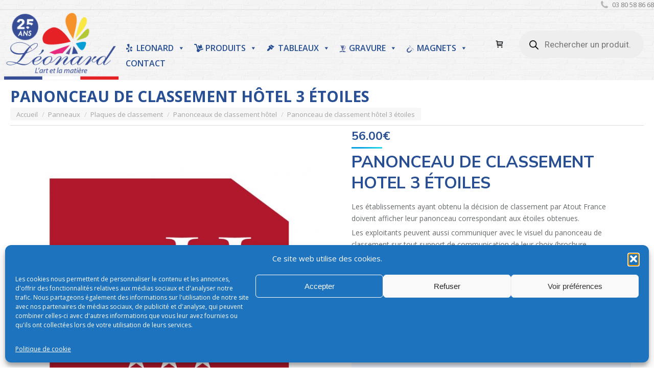

--- FILE ---
content_type: text/html; charset=UTF-8
request_url: https://www.imprimerie-dijon.com/produit/panonceau-de-classement-hotel-3-etoiles/
body_size: 88754
content:
<!DOCTYPE html>
<!--[if !(IE 6) | !(IE 7) | !(IE 8)  ]><!-->
<html lang="fr-FR" dir="ltr" class="no-js">
<!--<![endif]-->
<head>
	<meta charset="UTF-8" />
				<meta name="viewport" content="width=device-width, initial-scale=1, maximum-scale=1, user-scalable=0"/>
			<meta name="theme-color" content="#0ca2e0"/>	<link rel="profile" href="https://gmpg.org/xfn/11" />
	<meta name='robots' content='index, follow, max-image-preview:large, max-snippet:-1, max-video-preview:-1' />

	<!-- This site is optimized with the Yoast SEO Premium plugin v26.5 (Yoast SEO v26.7) - https://yoast.com/wordpress/plugins/seo/ -->
	<title>Panonceau de classement hôtel 3 étoiles - LEONARD DIJON</title>
	<meta name="description" content="panonceau de classement hotel 3 etoiles. Certifié conforme" />
	<link rel="canonical" href="https://www.imprimerie-dijon.com/produit/panonceau-de-classement-hotel-3-etoiles/" />
	<meta property="og:locale" content="fr_FR" />
	<meta property="og:type" content="product" />
	<meta property="og:title" content="Panonceau de classement hôtel 3 étoiles" />
	<meta property="og:description" content="panonceau de classement hotel 3 etoiles. Certifié conforme" />
	<meta property="og:url" content="https://www.imprimerie-dijon.com/produit/panonceau-de-classement-hotel-3-etoiles/" />
	<meta property="og:site_name" content="LEONARD DIJON" />
	<meta property="article:modified_time" content="2026-01-05T11:18:27+00:00" />
	<meta property="og:image" content="https://www.imprimerie-dijon.com/wp-content/uploads/2023/01/Plaque-Hotel_3_etoile_2023.jpg" />
	<meta property="og:image:width" content="1134" />
	<meta property="og:image:height" content="1701" />
	<meta property="og:image:type" content="image/jpeg" /><meta property="og:image" content="https://www.imprimerie-dijon.com/wp-content/uploads/2023/01/panonceau-hotel-classement.jpg" />
	<meta property="og:image:width" content="842" />
	<meta property="og:image:height" content="936" />
	<meta property="og:image:type" content="image/jpeg" /><meta property="og:image" content="https://www.imprimerie-dijon.com/wp-content/uploads/2023/01/fixation-panonceau-plaque-hotel-classement-etoile.jpg" />
	<meta property="og:image:width" content="1058" />
	<meta property="og:image:height" content="1455" />
	<meta property="og:image:type" content="image/jpeg" /><meta property="og:image" content="https://www.imprimerie-dijon.com/wp-content/uploads/2023/01/panneau-hotel-classement-etoiles.jpg" />
	<meta property="og:image:width" content="1674" />
	<meta property="og:image:height" content="1090" />
	<meta property="og:image:type" content="image/jpeg" /><meta property="og:image" content="https://www.imprimerie-dijon.com/wp-content/uploads/2023/01/plaque-hotel-classement.jpg" />
	<meta property="og:image:width" content="1091" />
	<meta property="og:image:height" content="1490" />
	<meta property="og:image:type" content="image/jpeg" />
	<meta name="twitter:card" content="summary_large_image" />
	<meta name="twitter:label1" content="Disponibilité" />
	<meta name="twitter:data1" content="En stock" />
	<script type="application/ld+json" class="yoast-schema-graph">{"@context":"https://schema.org","@graph":[{"@type":["WebPage","ItemPage"],"@id":"https://www.imprimerie-dijon.com/produit/panonceau-de-classement-hotel-3-etoiles/","url":"https://www.imprimerie-dijon.com/produit/panonceau-de-classement-hotel-3-etoiles/","name":"Panonceau de classement hôtel 3 étoiles - LEONARD DIJON","isPartOf":{"@id":"https://www.imprimerie-dijon.com/#website"},"primaryImageOfPage":{"@id":"https://www.imprimerie-dijon.com/produit/panonceau-de-classement-hotel-3-etoiles/#primaryimage"},"image":{"@id":"https://www.imprimerie-dijon.com/produit/panonceau-de-classement-hotel-3-etoiles/#primaryimage"},"thumbnailUrl":"https://www.imprimerie-dijon.com/wp-content/uploads/2023/01/Plaque-Hotel_3_etoile_2023.jpg","description":"panonceau de classement hotel 3 etoiles. Certifié conforme","breadcrumb":{"@id":"https://www.imprimerie-dijon.com/produit/panonceau-de-classement-hotel-3-etoiles/#breadcrumb"},"inLanguage":"fr-FR","potentialAction":{"@type":"BuyAction","target":"https://www.imprimerie-dijon.com/produit/panonceau-de-classement-hotel-3-etoiles/"}},{"@type":"ImageObject","inLanguage":"fr-FR","@id":"https://www.imprimerie-dijon.com/produit/panonceau-de-classement-hotel-3-etoiles/#primaryimage","url":"https://www.imprimerie-dijon.com/wp-content/uploads/2023/01/Plaque-Hotel_3_etoile_2023.jpg","contentUrl":"https://www.imprimerie-dijon.com/wp-content/uploads/2023/01/Plaque-Hotel_3_etoile_2023.jpg","width":1134,"height":1701,"caption":"panonceau plaque hôtel 3 étoiles"},{"@type":"BreadcrumbList","@id":"https://www.imprimerie-dijon.com/produit/panonceau-de-classement-hotel-3-etoiles/#breadcrumb","itemListElement":[{"@type":"ListItem","position":1,"name":"Accueil","item":"https://www.imprimerie-dijon.com/"},{"@type":"ListItem","position":2,"name":"Boutique en ligne","item":"https://www.imprimerie-dijon.com/boutique-en-ligne/"},{"@type":"ListItem","position":3,"name":"Panonceau de classement hôtel 3 étoiles"}]},{"@type":"WebSite","@id":"https://www.imprimerie-dijon.com/#website","url":"https://www.imprimerie-dijon.com/","name":"LEONARD DIJON","description":"Tableaux et impressions personnalisées","publisher":{"@id":"https://www.imprimerie-dijon.com/#organization"},"potentialAction":[{"@type":"SearchAction","target":{"@type":"EntryPoint","urlTemplate":"https://www.imprimerie-dijon.com/?s={search_term_string}"},"query-input":{"@type":"PropertyValueSpecification","valueRequired":true,"valueName":"search_term_string"}}],"inLanguage":"fr-FR"},{"@type":"Organization","@id":"https://www.imprimerie-dijon.com/#organization","name":"LEONARD","url":"https://www.imprimerie-dijon.com/","logo":{"@type":"ImageObject","inLanguage":"fr-FR","@id":"https://www.imprimerie-dijon.com/#/schema/logo/image/","url":"https://www.imprimerie-dijon.com/wp-content/uploads/2016/10/logo-leonard.png","contentUrl":"https://www.imprimerie-dijon.com/wp-content/uploads/2016/10/logo-leonard.png","width":333,"height":204,"caption":"LEONARD"},"image":{"@id":"https://www.imprimerie-dijon.com/#/schema/logo/image/"},"sameAs":["https://www.facebook.com/GalerieLeonard"]}]}</script>
	<meta property="og:availability" content="instock" />
	<meta property="product:availability" content="instock" />
	<meta property="product:condition" content="new" />
	<!-- / Yoast SEO Premium plugin. -->


<link rel='dns-prefetch' href='//www.imprimerie-dijon.com' />
<link rel='dns-prefetch' href='//www.googletagmanager.com' />
<link rel='dns-prefetch' href='//code.tidio.co' />
<link rel='dns-prefetch' href='//fonts.googleapis.com' />
<link rel="alternate" type="application/rss+xml" title="LEONARD DIJON &raquo; Flux" href="https://www.imprimerie-dijon.com/feed/" />
<link rel="alternate" type="application/rss+xml" title="LEONARD DIJON &raquo; Flux des commentaires" href="https://www.imprimerie-dijon.com/comments/feed/" />
<link rel="alternate" title="oEmbed (JSON)" type="application/json+oembed" href="https://www.imprimerie-dijon.com/wp-json/oembed/1.0/embed?url=https%3A%2F%2Fwww.imprimerie-dijon.com%2Fproduit%2Fpanonceau-de-classement-hotel-3-etoiles%2F" />
<link rel="alternate" title="oEmbed (XML)" type="text/xml+oembed" href="https://www.imprimerie-dijon.com/wp-json/oembed/1.0/embed?url=https%3A%2F%2Fwww.imprimerie-dijon.com%2Fproduit%2Fpanonceau-de-classement-hotel-3-etoiles%2F&#038;format=xml" />
<style id='wp-img-auto-sizes-contain-inline-css'>
img:is([sizes=auto i],[sizes^="auto," i]){contain-intrinsic-size:3000px 1500px}
/*# sourceURL=wp-img-auto-sizes-contain-inline-css */
</style>

<link rel='stylesheet' id='cfw-blocks-styles-css' href='https://www.imprimerie-dijon.com/wp-content/plugins/checkout-for-woocommerce/build/css/blocks-styles.css?ver=a1d32077b0abb8a3a7f2a2a546cab77c' media='all' />
<style id='wp-emoji-styles-inline-css'>

	img.wp-smiley, img.emoji {
		display: inline !important;
		border: none !important;
		box-shadow: none !important;
		height: 1em !important;
		width: 1em !important;
		margin: 0 0.07em !important;
		vertical-align: -0.1em !important;
		background: none !important;
		padding: 0 !important;
	}
/*# sourceURL=wp-emoji-styles-inline-css */
</style>
<link rel='stylesheet' id='chronopost-css' href='https://www.imprimerie-dijon.com/wp-content/plugins/chronopost/public/css/chronopost-public.css?ver=4.2.1' media='all' />
<link rel='stylesheet' id='chronopost-leaflet-css' href='https://www.imprimerie-dijon.com/wp-content/plugins/chronopost/public/css/leaflet/leaflet.css?ver=4.2.1' media='all' />
<link rel='stylesheet' id='chronopost-fancybox-css' href='https://www.imprimerie-dijon.com/wp-content/plugins/chronopost/public/vendor/fancybox/jquery.fancybox.min.css?ver=aa71d8661390c901ccc4d517c0cf5cb1' media='all' />
<link rel='stylesheet' id='contact-form-7-css' href='https://www.imprimerie-dijon.com/wp-content/plugins/contact-form-7/includes/css/styles.css?ver=6.1.4' media='all' />
<link rel='stylesheet' id='pewc-dropzone-basic-css' href='https://www.imprimerie-dijon.com/wp-content/plugins/product-extras-for-woocommerce/assets/css/basic.min.css?ver=3.25.5' media='all' />
<link rel='stylesheet' id='pewc-dropzone-css' href='https://www.imprimerie-dijon.com/wp-content/plugins/product-extras-for-woocommerce/assets/css/dropzone.min.css?ver=3.25.5' media='all' />
<link rel='stylesheet' id='dashicons-css' href='https://www.imprimerie-dijon.com/wp-includes/css/dashicons.min.css?ver=aa71d8661390c901ccc4d517c0cf5cb1' media='all' />
<link rel='stylesheet' id='pewc-style-css' href='https://www.imprimerie-dijon.com/wp-content/plugins/product-extras-for-woocommerce/assets/css/style.css?ver=3.25.5' media='all' />
<style id='pewc-style-inline-css'>

	ul.pewc-product-extra-groups label {
		font-weight: normal !important
	}
	.pewc-preset-style .child-product-wrapper {
		-webkit-justify-content: space-around;
		justify-content: space-around
	}
	.pewc-item-field-wrapper label {
		cursor: pointer
	}
	.pewc-preset-style .pewc-radio-images-wrapper:not(.pewc-components-wrapper),
	.pewc-preset-style .pewc-checkboxes-images-wrapper:not(.pewc-components-wrapper) {
		-webkit-justify-content: space-between;
		justify-content: space-between
	}
	.pewc-preset-style .pewc-radio-list-wrapper .pewc-radio-wrapper,
	.pewc-preset-style .pewc-checkboxes-list-wrapper .pewc-checkbox-wrapper {
		position: relative;
	}
	.pewc-preset-style .pewc-item-products input[type=number].pewc-child-quantity-field.pewc-independent-quantity-field {
		margin-top: 0
	}
	.pewc-preset-style input[type=number].pewc-child-quantity-field {
		margin-left: 0
	}
	.pewc-product-extra-groups .dd-options li {
		margin-bottom: 0
	}
	.pewc-product-extra-groups .dd-options li a,
	.pewc-product-extra-groups .dd-selected {
		padding: 1em
	}
	.pewc-product-extra-groups .dd-pointer {
		right: 1em
	}
	.pewc-product-extra-groups .dd-pointer:after {
		content: "";
	  width: 0.8em;
	  height: 0.5em;
	  background-color: var(--select-arrow);
	  clip-path: polygon(100% 0%, 0 0%, 50% 100%);
	}
	p.pewc-description {
		margin-top: 1em
	}
	
	.pewc-style-shadow .pewc-item {
		padding: 2em;
		margin-bottom: 3em;
		box-shadow: 0px 23px 56px #f1f1f1;
		background: transparent;
		border: 2px solid #f7f7f7;
		border-radius: 0.5em;
		transition: 0.3s box-shadow
	}
	.pewc-style-shadow .pewc-groups-standard .pewc-item {
		width: 95%;
	}
	.pewc-preset-style .pewc-checkbox-form-label,
	.pewc-preset-style .pewc-radio-form-label,
	.pewc-preset-style .pewc-item-field-wrapper,
	.pewc-preset-style .pewc-item-checkbox label {
		display: block;
		position: relative;
		margin-bottom: 12px;
		cursor: pointer;
		-webkit-user-select: none;
		-moz-user-select: none;
		-ms-user-select: none;
		user-select: none;
	}
	.pewc-preset-style .pewc-force-quantity .pewc-component-wrapper {
		cursor: not-allowed
	}
	.pewc-preset-style .has-enhanced-tooltip .pewc-item-field-wrapper {
		cursor: auto;
	}
	.pewc-preset-style .has-enhanced-tooltip span.pewc-tooltip-button {
		color: rgba( 33,150,243, 1 );
	}
	.pewc-preset-style .has-enhanced-tooltip span.pewc-tooltip-button:hover {
		color: inherit;
	}
	
	.pewc-preset-style .pewc-checkbox-form-label label,
	.pewc-preset-style .pewc-radio-form-label label,
	.pewc-preset-style .pewc-option-list .pewc-item-field-wrapper label,
	.pewc-preset-style .pewc-checkboxes-list-desc-wrapper,
	.pewc-preset-style .pewc-radio-list-desc-wrapper,
	.pewc-preset-style .pewc-option-list td label {
		padding-left: 35px;
	}
	.pewc-preset-style label.pewc-field-label {
		padding-left: 0
	}
	.pewc-preset-style .pewc-checkbox-form-label input,
	.pewc-preset-style .pewc-radio-form-label input,
	.pewc-preset-style .pewc-item-field-wrapper input[type="checkbox"],
	.pewc-preset-style .pewc-item-field-wrapper input[type="radio"],
	.pewc-preset-style input[type="checkbox"].pewc-form-field,
	.pewc-preset-style input[type="checkbox"].pewc-checkbox-form-field,
	.pewc-preset-style input[type="radio"].pewc-radio-form-field {
		position: absolute;
		opacity: 0;
		cursor: pointer;
		height: 0;
		width: 0;
	}
	.pewc-preset-style .pewc-checkbox-form-label span.pewc-theme-element,
	.pewc-preset-style .pewc-radio-form-label span.pewc-theme-element,
	.pewc-preset-style .pewc-item-field-wrapper span.pewc-theme-element,
	.pewc-preset-style .pewc-item-checkbox span.pewc-theme-element,
	.pewc-preset-style .pewc-checkbox-wrapper span.pewc-theme-element,
	.pewc-preset-style .pewc-radio-wrapper span.pewc-theme-element {
		content: "";
		position: absolute;
		top: 0;
		left: 0;
		height: 25px;
		width: 25px;
		background: #eee;
		cursor: pointer
	}
	.pewc-style-colour .pewc-checkbox-form-label span.pewc-theme-element,
	.pewc-style-colour .pewc-radio-form-label span.pewc-theme-element,
	.pewc-style-colour .pewc-item-field-wrapper span.pewc-theme-element,
	.pewc-style-colour .pewc-item-checkbox span.pewc-theme-element,
	.pewc-style-colour .pewc-checkbox-wrapper span.pewc-theme-element,
	.pewc-style-colour .pewc-radio-wrapper span.pewc-theme-element {
		background: rgba( 33,150,243, 0.2 );
	}
	.pewc-preset-style .pewc-item-field-wrapper .pewc-checkboxes-list-wrapper span.pewc-theme-element,
	.pewc-preset-style .pewc-item-field-wrapper .pewc-radio-list-wrapper span.pewc-theme-element,
	.pewc-style-colour .pewc-checkbox-wrapper span.pewc-theme-element {
		top: 50%;
		transform: translateY( -50% )
	}
	.pewc-preset-style .pewc-radio-form-label span.pewc-theme-element,
	.pewc-preset-style .pewc-radio-list-label-wrapper span.pewc-theme-element,
	.pewc-preset-style .pewc-radio-wrapper span.pewc-theme-element {
		border-radius: 50%
	}
	.pewc-preset-style .pewc-checkbox-form-label span.pewc-theme-element:hover,
	.pewc-preset-style .pewc-radio-form-label span.pewc-theme-element:hover,
	.pewc-preset-style .pewc-item-field-wrapper span.pewc-theme-element:hover,
	.pewc-preset-style .pewc-item-checkbox span.pewc-theme-element:hover,
	.pewc-style-colour .pewc-checkbox-wrapper span.pewc-theme-element:hover,
	.pewc-style-colour .pewc-radio-wrapper span.pewc-theme-element:hover {
		background: #ddd;
		transition: background 0.2s;
	}
	.pewc-style-colour .pewc-checkbox-form-label span.pewc-theme-element:hover,
	.pewc-style-colour .pewc-radio-form-label span.pewc-theme-element:hover,
	.pewc-style-colour .pewc-item-field-wrapper span.pewc-theme-element:hover,
	.pewc-style-colour .pewc-item-checkbox span.pewc-theme-element:hover,
	.pewc-style-colour .pewc-checkbox-wrapper span.pewc-theme-element:hover,
	.pewc-style-colour .pewc-radio-wrapper span.pewc-theme-element:hover {
		background: rgba( 33,150,243, 0.4 );
	}
	.pewc-preset-style .pewc-checkbox-form-label input:checked ~ span.pewc-theme-element,
	.pewc-preset-style .pewc-radio-form-label input:checked ~ span.pewc-theme-element,
	.pewc-preset-style .pewc-item-field-wrapper input:checked ~ span.pewc-theme-element,
	.pewc-preset-style .pewc-item-checkbox input:checked ~ span.pewc-theme-element,
	.pewc-preset-style .pewc-checkbox-wrapper input:checked ~ span.pewc-theme-element,
	.pewc-preset-style .pewc-radio-wrapper input:checked ~ span.pewc-theme-element {
		background: #2196F3;
	}
	.pewc-preset-style span.pewc-theme-element:after {
		content: "";
		position: absolute;
		display: none;
	}
	.pewc-preset-style .pewc-checkbox-form-label input:checked ~ span.pewc-theme-element:after,
	.pewc-preset-style .pewc-radio-form-label input:checked ~ span.pewc-theme-element:after,
	.pewc-preset-style .pewc-item-field-wrapper input:checked ~ span.pewc-theme-element:after,
	.pewc-preset-style .pewc-item-checkbox input:checked ~ span.pewc-theme-element:after,
	.pewc-preset-style .pewc-checkbox-wrapper input:checked ~ span.pewc-theme-element:after,
	.pewc-preset-style .pewc-radio-wrapper input:checked ~ span.pewc-theme-element:after {
		display: block;
	}
	.pewc-preset-style .pewc-checkbox-form-label span.pewc-theme-element:after,
	.pewc-preset-style .pewc-item-field-wrapper span.pewc-theme-element:after,
	.pewc-preset-style .pewc-item-checkbox span.pewc-theme-element:after,
	.pewc-preset-style .pewc-checkbox-wrapper span.pewc-theme-element:after,
	.pewc-preset-style .pewc-radio-wrapper span.pewc-theme-element:after {
		left: 9px;
		top: 5px;
		width: 5px;
		height: 10px;
		border: solid white;
		border-width: 0 3px 3px 0;
		-webkit-transform: rotate(45deg);
		-ms-transform: rotate(45deg);
		transform: rotate(45deg);
	}
	.pewc-preset-style .pewc-radio-form-label span.pewc-theme-element:after,
	.pewc-preset-style .pewc-radio-list-label-wrapper span.pewc-theme-element:after {
		top: 7px;
	  left: 7px;
	  width: 8px;
	  height: 8px;
	  border-radius: 50%;
	  background: white;
	}
	.pewc-preset-style .pewc-radio-image-wrapper,
	.pewc-preset-style .pewc-checkbox-image-wrapper {
		border: 2px solid #eee;
		padding: 0.5em;
		position: relative
	}
	.pewc-preset-style .pewc-item-products-radio .pewc-theme-element,
	.pewc-preset-style .pewc-item-products-checkboxes .pewc-theme-element,
	.pewc-preset-style .pewc-item-products-components .pewc-theme-element,
	.pewc-preset-style .pewc-item-image_swatch .pewc-theme-element {
		display: none
	}
	.pewc-preset-style.pewc-show-inputs .pewc-item-products-radio .checked .pewc-theme-element,
	.pewc-preset-style.pewc-show-inputs .pewc-item-products-checkboxes .checked .pewc-theme-element,
	.pewc-preset-style.pewc-show-inputs .pewc-item-products-components .checked .pewc-theme-element,
	.pewc-preset-style.pewc-show-inputs .pewc-item-image_swatch .checked .pewc-theme-element {
		display: block;
		top: 2px;
		left: 2px
	}
	.pewc-preset-style.pewc-show-inputs .pewc-radio-image-wrapper,
	.pewc-preset-style.pewc-show-inputs .pewc-checkbox-image-wrapper {
		border-width: 4px
	}
	.pewc-preset-style .pewc-item[not:.pewc-circular-swatches] .pewc-radio-image-wrapper.checked,
	.pewc-preset-style .pewc-item[not:.pewc-circular-swatches] .pewc-radio-image-wrapper:not(.pewc-checkbox-disabled):hover,
	.pewc-preset-style .pewc-item[not:.pewc-circular-swatches] .pewc-checkbox-image-wrapper.checked,
	.pewc-preset-style .child-product-wrapper:not(.pewc-column-wrapper) .pewc-checkbox-image-wrapper:not(.pewc-checkbox-disabled):hover {
		border: 2px solid #2196F3
	}
	.pewc-preset-style .pewc-radio-image-wrapper label input:checked + img,
	.pewc-preset-style .pewc-checkbox-image-wrapper label input:checked + img {
		border: 0
	}
	.pewc-preset-style .pewc-item-image_swatch .pewc-checkboxes-images-wrapper .pewc-checkbox-image-wrapper,
	.pewc-preset-style ul.pewc-product-extra-groups .pewc-item-image_swatch.pewc-item label,
	.pewc-preset-style .pewc-item-products .child-product-wrapper:not(.pewc-column-wrapper) .pewc-checkbox-image-wrapper:not(.pewc-component-wrapper),
	.pewc-preset-style .pewc-item-products .child-product-wrapper .pewc-radio-image-wrapper:not(.pewc-component-wrapper),
	.pewc-preset-style ul.pewc-product-extra-groups .pewc-item-products.pewc-item label {
		display: -webkit-flex !important;
		display: flex !important;
		-webkit-flex-direction: column;
		flex-direction: column;
	}
	.pewc-quantity-layout-grid .pewc-preset-style .pewc-checkbox-desc-wrapper,
	.pewc-quantity-layout-grid .pewc-preset-style .pewc-radio-desc-wrapper {
		margin-top: auto;
	}
	.pewc-preset-style .products-quantities-independent:not(.pewc-column-wrapper) .pewc-checkbox-desc-wrapper,
	.pewc-preset-style .products-quantities-independent:not(.pewc-column-wrapper) .pewc-radio-desc-wrapper {
		display: grid;
    	grid-template-columns: 80px 1fr;
		-webkit-align-items: center;
		align-items: center
	}
	.pewc-preset-style .pewc-text-swatch .pewc-checkbox-form-label:hover,
    .pewc-preset-style .pewc-text-swatch .pewc-radio-form-label:hover {
      border-color: #2196F3;
    }
	.pewc-preset-style .pewc-text-swatch .pewc-checkbox-form-label.active-swatch,
    .pewc-preset-style .pewc-text-swatch .pewc-radio-form-label.active-swatch {
		border-color: #2196F3;
      	background: #2196F3;
	  	color: #fff;
    }
	.pewc-range-slider {
		color: #2196F3;
	}
	.pewc-preset-style .wp-color-result-text {
		background-color: #f1f1f1;
    	/* padding: 0.5em 1em; */
	}
	.pewc-preset-style .pewc-item-field-wrapper .wp-color-result {
		padding-left: 3em !important;
    	font-size: inherit !important;
	}
	.pewc-preset-style .pewc-item input[type=number],
	.pewc-preset-style .pewc-item input[type=text],
	.pewc-preset-style .pewc-item textarea {
		padding: 0.5em 1em;
		background-color: #f7f7f7;
		outline: 0;
		border: 0;
		-webkit-appearance: none;
		box-sizing: border-box;
		font-weight: normal;
		box-shadow: none;
	}
	.pewc-style-simple .pewc-item input[type=number],
	.pewc-style-simple .pewc-item input[type=text],
	.pewc-style-simple .pewc-item textarea {
		background: none;
		border: 1px solid #ccc
	}
	.pewc-style-colour .pewc-item input[type=number],
	.pewc-style-colour .pewc-item input[type=text],
	.pewc-style-colour .pewc-item textarea {
    	background: rgba( 33,150,243, 0.1 );
	}
	.pewc-preset-style input[type=number]:focus,
	.pewc-preset-style input[type=text]:focus,
	.pewc-preset-style textarea:focus {
    	border: 1px solid rgba( 33,150,243, 0.2 );
	}
	.pewc-style-colour .dropzone {
		border-color: #2196F3;
		background: rgba( 33,150,243, 0.1 )
	}
	.pewc-select-wrapper select {
		background-color: transparent;
		border: none;
		padding: 0 1em 0 0;
		margin: 0;
		width: 100%;
		font-family: inherit;
		font-size: inherit;
		cursor: inherit;
		line-height: inherit;
		outline: none
	}
	.pewc-select-wrapper {
		width: 100%;
		border: 2px solid #eee;
		border-radius: 0;
		padding: 0.75em 0.75em;
		cursor: pointer;
		line-height: 1.1;
		background-color: #fff
	}
	.pewc-preset-style .select2-container--default .select2-selection--single {
		border: 2px solid #eee;
		border-radius: 0;
	}
	.pewc-preset-style .select2-container .select2-selection--single {
		height: auto;
		padding: 0.5em;
	}
	.pewc-preset-style .select2-container--default .select2-selection--single .select2-selection__arrow {
    top: 50%;
    transform: translateY(-50%);
	}
	.pewc-preset-style .dd-select {
		border: 2px solid #eee;
		background: white !important
	}
	.pewc-style-rounded .pewc-item-field-wrapper span.pewc-theme-element {
		border-radius: 0.5em
	}
	.pewc-preset-style.pewc-style-rounded .pewc-radio-form-label span.pewc-theme-element,
	.pewc-preset-style.pewc-style-rounded .pewc-radio-list-label-wrapper span.pewc-theme-element {
		border-radius: 50%
	}
	.pewc-style-rounded input[type=number],
	.pewc-style-rounded input[type=text],
	.pewc-style-rounded textarea,
	.pewc-style-rounded .pewc-radio-image-wrapper,
	.pewc-style-rounded .pewc-checkbox-image-wrapper,
	.pewc-style-rounded .pewc-select-wrapper,
	.pewc-style-rounded .dd-select,
	.pewc-style-rounded .dd-options,
	.pewc-style-rounded .dropzone {
		border-radius: 1em
	}
	.pewc-preset-style .pewc-groups-tabs .pewc-group-wrap {
		background: none;
		padding: 2em 2em 1em;
		margin-bottom: 1em;
		border: 1px solid #eee
	}
	.pewc-style-colour .pewc-groups-tabs .pewc-group-wrap {
		border: 1px solid rgba( 33,150,243, 0.1 );
	}
	.pewc-style-rounded .pewc-groups-tabs .pewc-group-wrap {
		border-radius: 1em;
		border-top-left-radius: 0
	}
	.pewc-preset-style .pewc-tabs-wrapper .pewc-tab {
		background: #f1f1f1;
    border: 1px solid #f1f1f1;
		border-bottom: 1px solid #fff;
    margin-bottom: -1px;
		transition: 0.3s background
	}
	.pewc-style-rounded .pewc-tabs-wrapper .pewc-tab {
		border-top-right-radius: 0.5em;
		border-top-left-radius: 0.5em;
	}
	.pewc-preset-style .pewc-tabs-wrapper .pewc-tab:hover {
		background: #ddd;
	}
	.pewc-style-colour .pewc-tabs-wrapper .pewc-tab {
		background: rgba( 33,150,243, 0.1 );
		border: 1px solid rgba( 33,150,243, 0.1 );
		border-bottom: 0;
	}
	.pewc-style-colour .pewc-tabs-wrapper .pewc-tab:hover {
		background: rgba( 33,150,243, 0.2 );
	}
	.pewc-preset-style .pewc-tabs-wrapper .pewc-tab.active-tab,
	.pewc-style-colour .pewc-tabs-wrapper .pewc-tab.active-tab {
		background: #fff;
		border-bottom-color: #fff
	}
	.pewc-preset-style .pewc-groups-accordion .pewc-group-wrap.group-active .pewc-group-content-wrapper {
		padding: 2em 0;
		background: none
	}
	.pewc-preset-style .pewc-groups-accordion .pewc-group-wrap h3 {
		background: #eee;
	}
	.pewc-style-colour .pewc-groups-accordion .pewc-group-wrap h3 {
		background: rgba( 33,150,243, 0.1 );
	}
	.pewc-style-colour .pewc-steps-wrapper .pewc-tab,
	.pewc-style-colour .pewc-groups-accordion .pewc-group-wrap h3 {
		background: rgba( 33,150,243, 0.1 );
	}
	.pewc-style-colour .pewc-steps-wrapper .pewc-tab:after,
	.pewc-style-colour .pewc-groups-accordion .pewc-group-wrap h3 {
		border-left-color: rgba( 33,150,243, 0.1 );
	}
	.pewc-style-colour .pewc-steps-wrapper .pewc-tab.active-tab,
	.pewc-style-colour .pewc-groups-accordion .pewc-group-wrap.group-active h3 {
		background: rgba( 33,150,243, 0.2 );
	}
	.pewc-style-colour .pewc-steps-wrapper .pewc-tab.active-tab:after,
	.pewc-style-colour .pewc-groups-accordion .pewc-group-wrap.group-active h3 {
		border-left-color: rgba( 33,150,243, 0.2 );
	}

	/* Add-Ons Ultimate character counter */
	.pewc-text-counter-container {float:right; margin-top: 1em;}
	.pewc-text-counter-container .pewc-current-count.error { color:#ff0000; }
	tr td .pewc-text-counter-container {float:none;}
/*# sourceURL=pewc-style-inline-css */
</style>
<link rel='stylesheet' id='pewc-tooltipster-style-css' href='https://www.imprimerie-dijon.com/wp-content/plugins/product-extras-for-woocommerce/assets/css/tooltipster.bundle.min.css?ver=3.25.5' media='all' />
<link rel='stylesheet' id='pewc-tooltipster-shadow-css' href='https://www.imprimerie-dijon.com/wp-content/plugins/product-extras-for-woocommerce/assets/css/tooltipster-sideTip-shadow.min.css?ver=3.25.5' media='all' />
<link rel='stylesheet' id='cartbounty-pro-css' href='https://www.imprimerie-dijon.com/wp-content/plugins/woo-save-abandoned-carts-pro/public/css/cartbounty-pro-public.css?ver=10.9.1' media='all' />
<link rel='stylesheet' id='photoswipe-css' href='https://www.imprimerie-dijon.com/wp-content/plugins/woocommerce/assets/css/photoswipe/photoswipe.min.css?ver=10.4.3' media='all' />
<link rel='stylesheet' id='photoswipe-default-skin-css' href='https://www.imprimerie-dijon.com/wp-content/plugins/woocommerce/assets/css/photoswipe/default-skin/default-skin.min.css?ver=10.4.3' media='all' />
<style id='woocommerce-inline-inline-css'>
.woocommerce form .form-row .required { visibility: visible; }
.woocommerce form .form-row .required { visibility: visible; }
/*# sourceURL=woocommerce-inline-inline-css */
</style>
<link rel='stylesheet' id='cmplz-general-css' href='https://www.imprimerie-dijon.com/wp-content/plugins/complianz-gdpr/assets/css/cookieblocker.min.css?ver=1766053358' media='all' />
<link rel='stylesheet' id='megamenu-css' href='https://www.imprimerie-dijon.com/wp-content/uploads/maxmegamenu/style.css?ver=d88c1c' media='all' />
<link rel='stylesheet' id='megamenu-genericons-css' href='https://www.imprimerie-dijon.com/wp-content/plugins/megamenu-pro/icons/genericons/genericons/genericons.css?ver=2.4.4' media='all' />
<link rel='stylesheet' id='megamenu-fontawesome-css' href='https://www.imprimerie-dijon.com/wp-content/plugins/megamenu-pro/icons/fontawesome/css/font-awesome.min.css?ver=2.4.4' media='all' />
<link rel='stylesheet' id='megamenu-fontawesome5-css' href='https://www.imprimerie-dijon.com/wp-content/plugins/megamenu-pro/icons/fontawesome5/css/all.min.css?ver=2.4.4' media='all' />
<link rel='stylesheet' id='megamenu-fontawesome6-css' href='https://www.imprimerie-dijon.com/wp-content/plugins/megamenu-pro/icons/fontawesome6/css/all.min.css?ver=2.4.4' media='all' />
<link rel='stylesheet' id='woo-variation-swatches-css' href='https://www.imprimerie-dijon.com/wp-content/plugins/woo-variation-swatches/assets/css/frontend.min.css?ver=1765807710' media='all' />
<style id='woo-variation-swatches-inline-css'>
:root {
--wvs-tick:url("data:image/svg+xml;utf8,%3Csvg filter='drop-shadow(0px 0px 2px rgb(0 0 0 / .8))' xmlns='http://www.w3.org/2000/svg'  viewBox='0 0 30 30'%3E%3Cpath fill='none' stroke='%23ffffff' stroke-linecap='round' stroke-linejoin='round' stroke-width='4' d='M4 16L11 23 27 7'/%3E%3C/svg%3E");

--wvs-cross:url("data:image/svg+xml;utf8,%3Csvg filter='drop-shadow(0px 0px 5px rgb(255 255 255 / .6))' xmlns='http://www.w3.org/2000/svg' width='72px' height='72px' viewBox='0 0 24 24'%3E%3Cpath fill='none' stroke='%23ff0000' stroke-linecap='round' stroke-width='0.6' d='M5 5L19 19M19 5L5 19'/%3E%3C/svg%3E");
--wvs-position:flex-start;
--wvs-single-product-large-item-width:40px;
--wvs-single-product-large-item-height:40px;
--wvs-single-product-large-item-font-size:16px;
--wvs-single-product-item-width:100px;
--wvs-single-product-item-height:100px;
--wvs-single-product-item-font-size:16px;
--wvs-archive-product-item-width:30px;
--wvs-archive-product-item-height:30px;
--wvs-archive-product-item-font-size:16px;
--wvs-tooltip-background-color:#333333;
--wvs-tooltip-text-color:#FFFFFF;
--wvs-item-box-shadow:0 0 0 1px #a8a8a8;
--wvs-item-background-color:#FFFFFF;
--wvs-item-text-color:#000000;
--wvs-hover-item-box-shadow:0 0 0 3px #000000;
--wvs-hover-item-background-color:#FFFFFF;
--wvs-hover-item-text-color:#000000;
--wvs-selected-item-box-shadow:0 0 0 3px #1e73be;
--wvs-selected-item-background-color:#FFFFFF;
--wvs-selected-item-text-color:#000000}
/*# sourceURL=woo-variation-swatches-inline-css */
</style>
<link rel='stylesheet' id='dgwt-wcas-style-css' href='https://www.imprimerie-dijon.com/wp-content/plugins/ajax-search-for-woocommerce-premium/assets/css/style.min.css?ver=1.32.0' media='all' />
<link rel='stylesheet' id='the7-font-css' href='https://www.imprimerie-dijon.com/wp-content/themes/dt-the7/fonts/icomoon-the7-font/icomoon-the7-font.min.css?ver=14.0.1' media='all' />
<link rel='stylesheet' id='the7-awesome-fonts-css' href='https://www.imprimerie-dijon.com/wp-content/themes/dt-the7/fonts/FontAwesome/css/all.min.css?ver=14.0.1' media='all' />
<link rel='stylesheet' id='the7-awesome-fonts-back-css' href='https://www.imprimerie-dijon.com/wp-content/themes/dt-the7/fonts/FontAwesome/back-compat.min.css?ver=14.0.1' media='all' />
<link rel='stylesheet' id='the7-Defaults-css' href='https://www.imprimerie-dijon.com/wp-content/uploads/smile_fonts/Defaults/Defaults.css?ver=aa71d8661390c901ccc4d517c0cf5cb1' media='all' />
<link rel='stylesheet' id='newsletter-css' href='https://www.imprimerie-dijon.com/wp-content/plugins/newsletter/style.css?ver=9.1.0' media='all' />
<link rel='stylesheet' id='wc_stripe_express_checkout_style-css' href='https://www.imprimerie-dijon.com/wp-content/plugins/woocommerce-gateway-stripe/build/express-checkout.css?ver=f49792bd42ded7e3e1cb' media='all' />
<link rel='stylesheet' id='cfw-grid-css' href='https://www.imprimerie-dijon.com/wp-content/plugins/checkout-for-woocommerce/build/css/cfw-grid.css?ver=ef24843d51cd22ea8a25e471de760bd0' media='all' />
<link rel='stylesheet' id='cfw-side-cart-styles-css' href='https://www.imprimerie-dijon.com/wp-content/plugins/checkout-for-woocommerce/build/css/side-cart-styles.css?ver=d07040bed291cd5cf0b8db1f84581b57' media='all' />
<style id='cfw-side-cart-styles-inline-css'>
:root, body { 
	--cfw-body-background-color: #ffffff;
	--cfw-body-text-color: #333333;
	--cfw-body-font-family: var(--cfw-inter-font-family);
	--cfw-heading-font-family: var(--cfw-inter-font-family);
	--cfw-header-background-color: #ffffff;
	--cfw-footer-background-color: #ffffff;
	--cfw-cart-summary-background-color: #1b254f;
	--cfw-cart-summary-mobile-background-color: #1b254f;
	--cfw-cart-summary-link-color: #0073aa;
	--cfw-header-text-color: #2b2b2b;
	--cfw-footer-text-color: #333333;
	--cfw-body-link-color: #0073aa;
	--cfw-buttons-primary-background-color: #1b254f;
	--cfw-buttons-primary-text-color: #ffffff;
	--cfw-buttons-primary-hover-background-color: #002fb2;
	--cfw-buttons-primary-hover-text-color: #ffffff;
	--cfw-buttons-secondary-background-color: #999999;
	--cfw-buttons-secondary-text-color: #ffffff;
	--cfw-buttons-secondary-hover-background-color: #666666;
	--cfw-buttons-secondary-hover-text-color: #ffffff;
	--cfw-cart-summary-item-quantity-background-color: #7f7f7f;
	--cfw-cart-summary-item-quantity-text-color: #ffffff;
	--cfw-breadcrumb-completed-text-color: #7f7f7f;
	--cfw-breadcrumb-current-text-color: #1b254f;
	--cfw-breadcrumb-next-text-color: #7f7f7f;
	--cfw-breadcrumb-completed-accent-color: #1b254f;
	--cfw-breadcrumb-current-accent-color: #1b254f;
	--cfw-breadcrumb-next-accent-color: #1b254f;
	--cfw-logo-url: url(https://www.imprimerie-dijon.com/wp-content/uploads/2018/09/logo.png);
	--cfw-side-cart-free-shipping-progress-indicator: #135bff;
	--cfw-side-cart-free-shipping-progress-background: #f5f5f5;
	--cfw-side-cart-button-bottom-position: 60px;
	--cfw-side-cart-button-right-position: 20px;
	--cfw-side-cart-icon-color: #1e73be;
	--cfw-side-cart-icon-width: 45px;
 }
html { background: var(--cfw-body-background-color) !important; }
@media(max-width: 900px) { form #cfw-billing-methods .payment_method_icons { display: flex !important; } }
/*# sourceURL=cfw-side-cart-styles-inline-css */
</style>
<link rel='stylesheet' id='mandat_css-css' href='https://www.imprimerie-dijon.com/wp-content/plugins/everwcmandat/views/css/mandat.css?ver=aa71d8661390c901ccc4d517c0cf5cb1' media='all' />
<link rel='stylesheet' id='dt-web-fonts-css' href='https://fonts.googleapis.com/css?family=Open+Sans:400,600,700%7CRoboto:400,600,700%7CMulish:400,600,700,700italic' media='all' />
<link rel='stylesheet' id='dt-main-css' href='https://www.imprimerie-dijon.com/wp-content/themes/dt-the7/css/main.min.css?ver=14.0.1' media='all' />
<link rel='stylesheet' id='the7-custom-scrollbar-css' href='https://www.imprimerie-dijon.com/wp-content/themes/dt-the7/lib/custom-scrollbar/custom-scrollbar.min.css?ver=14.0.1' media='all' />
<link rel='stylesheet' id='the7-wpbakery-css' href='https://www.imprimerie-dijon.com/wp-content/themes/dt-the7/css/wpbakery.min.css?ver=14.0.1' media='all' />
<link rel='stylesheet' id='the7-css-vars-css' href='https://www.imprimerie-dijon.com/wp-content/uploads/the7-css/css-vars.css?ver=1ab35d5bd79e' media='all' />
<link rel='stylesheet' id='dt-custom-css' href='https://www.imprimerie-dijon.com/wp-content/uploads/the7-css/custom.css?ver=1ab35d5bd79e' media='all' />
<link rel='stylesheet' id='wc-dt-custom-css' href='https://www.imprimerie-dijon.com/wp-content/uploads/the7-css/compatibility/wc-dt-custom.css?ver=1ab35d5bd79e' media='all' />
<link rel='stylesheet' id='dt-media-css' href='https://www.imprimerie-dijon.com/wp-content/uploads/the7-css/media.css?ver=1ab35d5bd79e' media='all' />
<link rel='stylesheet' id='the7-mega-menu-css' href='https://www.imprimerie-dijon.com/wp-content/uploads/the7-css/mega-menu.css?ver=1ab35d5bd79e' media='all' />
<link rel='stylesheet' id='style-css' href='https://www.imprimerie-dijon.com/wp-content/themes/dt-the7/style.css?ver=14.0.1' media='all' />
<script type="text/template" id="tmpl-variation-template">
	<div class="woocommerce-variation-description">{{{ data.variation.variation_description }}}</div>
	<div class="woocommerce-variation-price">{{{ data.variation.price_html }}}</div>
	<div class="woocommerce-variation-availability">{{{ data.variation.availability_html }}}</div>
</script>
<script type="text/template" id="tmpl-unavailable-variation-template">
	<p role="alert">Désolé, ce produit n&rsquo;est pas disponible. Veuillez choisir une combinaison différente.</p>
</script>
<script src="https://www.imprimerie-dijon.com/wp-includes/js/jquery/jquery.min.js?ver=3.7.1" id="jquery-core-js"></script>
<script src="https://www.imprimerie-dijon.com/wp-includes/js/jquery/jquery-migrate.min.js?ver=3.4.1" id="jquery-migrate-js"></script>
<script src="https://www.imprimerie-dijon.com/wp-content/plugins/chronopost/public/js/leaflet.js?ver=2.0" id="chronopost-leaflet-js"></script>
<script src="https://www.imprimerie-dijon.com/wp-content/plugins/woocommerce/assets/js/jquery-blockui/jquery.blockUI.min.js?ver=2.7.0-wc.10.4.3" id="wc-jquery-blockui-js" data-wp-strategy="defer"></script>
<script src="https://www.imprimerie-dijon.com/wp-content/plugins/woocommerce/assets/js/js-cookie/js.cookie.min.js?ver=2.1.4-wc.10.4.3" id="wc-js-cookie-js" data-wp-strategy="defer"></script>
<script id="woocommerce-js-extra">
var woocommerce_params = {"ajax_url":"/wp-admin/admin-ajax.php","wc_ajax_url":"/?wc-ajax=%%endpoint%%","i18n_password_show":"Afficher le mot de passe","i18n_password_hide":"Masquer le mot de passe"};
//# sourceURL=woocommerce-js-extra
</script>
<script src="https://www.imprimerie-dijon.com/wp-content/plugins/woocommerce/assets/js/frontend/woocommerce.min.js?ver=10.4.3" id="woocommerce-js" data-wp-strategy="defer"></script>
<script src="https://www.imprimerie-dijon.com/wp-content/plugins/chronopost/public/vendor/fancybox/jquery.fancybox.min.js?ver=3.1.20" id="chronopost-fancybox-js"></script>
<script id="chronomap-js-extra">
var Chronomap = {"ajaxurl":"https://www.imprimerie-dijon.com/wp-admin/admin-ajax.php","chrono_nonce":"fe88f33462","no_pickup_relay":"S\u00e9lectionner un point relais","pickup_relay_edit_text":"Modifier","loading_txt":"Veuillez patienter\u2026","day_mon":"Lun","day_tue":"Mar","day_wed":"Mer","day_thu":"Jeu","day_fri":"Ven","day_sat":"Sam","day_sun":"Dim","infos":"Infos","opening_hours":"Horaires","closed":"Ferm\u00e9"};
//# sourceURL=chronomap-js-extra
</script>
<script src="https://www.imprimerie-dijon.com/wp-content/plugins/chronopost/public/js/chronomap.plugin.js?ver=4.2.1" id="chronomap-js"></script>
<script id="chronoprecise-js-extra">
var Chronoprecise = {"ajaxurl":"https://www.imprimerie-dijon.com/wp-admin/admin-ajax.php","chrono_nonce":"fe88f33462","prev_week_txt":"Semaine pr\u00e9c\u00e9dente","next_week_txt":"Semaine suivante","error_cant_reach_server":"Une erreur s'est produite au moment de r\u00e9cup\u00e9rer les horaires. Veuillez r\u00e9essayer plus tard et nous contacter si le probl\u00e8me persiste."};
//# sourceURL=chronoprecise-js-extra
</script>
<script src="https://www.imprimerie-dijon.com/wp-content/plugins/chronopost/public/js/chronoprecise.plugin.js?ver=4.2.1" id="chronoprecise-js"></script>
<script src="https://www.imprimerie-dijon.com/wp-content/plugins/chronopost/public/js/chronopost-public.js?ver=4.2.1" id="chronopost-js"></script>
<script src="https://www.imprimerie-dijon.com/wp-includes/js/jquery/ui/core.min.js?ver=1.13.3" id="jquery-ui-core-js"></script>
<script src="https://www.imprimerie-dijon.com/wp-includes/js/jquery/ui/datepicker.min.js?ver=1.13.3" id="jquery-ui-datepicker-js"></script>
<script id="jquery-ui-datepicker-js-after">
jQuery(function(jQuery){jQuery.datepicker.setDefaults({"closeText":"Fermer","currentText":"Aujourd\u2019hui","monthNames":["janvier","f\u00e9vrier","mars","avril","mai","juin","juillet","ao\u00fbt","septembre","octobre","novembre","d\u00e9cembre"],"monthNamesShort":["Jan","F\u00e9v","Mar","Avr","Mai","Juin","Juil","Ao\u00fbt","Sep","Oct","Nov","D\u00e9c"],"nextText":"Suivant","prevText":"Pr\u00e9c\u00e9dent","dayNames":["dimanche","lundi","mardi","mercredi","jeudi","vendredi","samedi"],"dayNamesShort":["dim","lun","mar","mer","jeu","ven","sam"],"dayNamesMin":["D","L","M","M","J","V","S"],"dateFormat":"d MM yy","firstDay":1,"isRTL":false});});
//# sourceURL=jquery-ui-datepicker-js-after
</script>
<script src="https://www.imprimerie-dijon.com/wp-content/plugins/product-extras-for-woocommerce/assets/js/tooltipster.bundle.min.js?ver=3.25.5" id="tooltipster-js"></script>
<script src="https://www.imprimerie-dijon.com/wp-content/plugins/product-extras-for-woocommerce/assets/js/conditions.js?ver=3.25.5" id="pewc-conditions-js"></script>
<script src="https://www.imprimerie-dijon.com/wp-content/plugins/product-extras-for-woocommerce/assets/js/dropzone.js?ver=3.25.5" id="pewc-dropzone-js"></script>
<script id="tp-js-js-extra">
var trustpilot_settings = {"key":"","TrustpilotScriptUrl":"https://invitejs.trustpilot.com/tp.min.js","IntegrationAppUrl":"//ecommscript-integrationapp.trustpilot.com","PreviewScriptUrl":"//ecommplugins-scripts.trustpilot.com/v2.1/js/preview.min.js","PreviewCssUrl":"//ecommplugins-scripts.trustpilot.com/v2.1/css/preview.min.css","PreviewWPCssUrl":"//ecommplugins-scripts.trustpilot.com/v2.1/css/preview_wp.css","WidgetScriptUrl":"//widget.trustpilot.com/bootstrap/v5/tp.widget.bootstrap.min.js"};
//# sourceURL=tp-js-js-extra
</script>
<script src="https://www.imprimerie-dijon.com/wp-content/plugins/trustpilot-reviews/review/assets/js/headerScript.min.js?ver=1.0&#039; async=&#039;async" id="tp-js-js"></script>
<script id="cartbounty-pro-exit-intent-js-extra">
var cartbounty_ei = {"hours":"1","product_count":"0","mobile_exit_intent_enabled":""};
//# sourceURL=cartbounty-pro-exit-intent-js-extra
</script>
<script src="https://www.imprimerie-dijon.com/wp-content/plugins/woo-save-abandoned-carts-pro/public/js/cartbounty-pro-public-exit-intent.js?ver=10.9.1" id="cartbounty-pro-exit-intent-js"></script>
<script id="cartbounty-pro-js-extra">
var cartbounty_co = {"save_custom_fields":"1","checkout_fields":"#email, #billing_email, #billing-country, #billing_country, #billing-first_name, #billing_first_name, #billing-last_name, #billing_last_name, #billing-company, #billing_company, #billing-address_1, #billing_address_1, #billing-address_2, #billing_address_2, #billing-city, #billing_city, #billing-state, #billing_state, #billing-postcode, #billing_postcode, #billing-phone, #billing_phone, #shipping-country, #shipping_country, #shipping-first_name, #shipping_first_name, #shipping-last_name, #shipping_last_name, #shipping-company, #shipping_company, #shipping-address_1, #shipping_address_1, #shipping-address_2, #shipping_address_2, #shipping-city, #shipping_city, #shipping-state, #shipping_state, #shipping-postcode, #shipping_postcode, #shipping-phone, #checkbox-control-1, #ship-to-different-address-checkbox, #checkbox-control-0, #createaccount, #checkbox-control-2, #order-notes textarea, #order_comments","custom_email_selectors":".cartbounty-pro-custom-email-field, .login #username, .wpforms-container input[type=\"email\"], .sgpb-form input[type=\"email\"], .pum-container input[type=\"email\"], .nf-form-cont input[type=\"email\"], .wpcf7 input[type=\"email\"], .fluentform input[type=\"email\"], .sib_signup_form input[type=\"email\"], .mailpoet_form input[type=\"email\"], .tnp input[type=\"email\"], .om-element input[type=\"email\"], .om-holder input[type=\"email\"], .poptin-popup input[type=\"email\"], .gform_wrapper input[type=\"email\"], .paoc-popup input[type=\"email\"], .ays-pb-form input[type=\"email\"], .hustle-form input[type=\"email\"], .et_pb_section input[type=\"email\"], .brave_form_form input[type=\"email\"], .ppsPopupShell input[type=\"email\"], .xoo-el-container input[type=\"email\"], .xoo-el-container input[name=\"xoo-el-username\"]","custom_phone_selectors":".cartbounty-pro-custom-phone-field, .wpforms-container input[type=\"tel\"], .sgpb-form input[type=\"tel\"], .nf-form-cont input[type=\"tel\"], .wpcf7 input[type=\"tel\"], .fluentform input[type=\"tel\"], .om-element input[type=\"tel\"], .om-holder input[type=\"tel\"], .poptin-popup input[type=\"tel\"], .gform_wrapper input[type=\"tel\"], .paoc-popup input[type=\"tel\"], .ays-pb-form input[type=\"tel\"], .hustle-form input[name=\"phone\"], .et_pb_section input[type=\"tel\"], .xoo-el-container input[type=\"tel\"]","custom_button_selectors":".cartbounty-pro-add-to-cart, .add_to_cart_button, .ajax_add_to_cart, .single_add_to_cart_button, .yith-wfbt-submit-button","consent_field":"","email_validation":"^[^\\s@]+@[^\\s@]+\\.[^\\s@]{2,}$","phone_validation":"^[+0-9\\s]\\s?\\d[0-9\\s-.]{6,30}$","is_user_logged_in":"","recaptcha_enabled":"","recaptcha_site_key":"","language":"fr_FR","nonce":"f40f246d97","ajaxurl":"https://www.imprimerie-dijon.com/wp-admin/admin-ajax.php"};
//# sourceURL=cartbounty-pro-js-extra
</script>
<script src="https://www.imprimerie-dijon.com/wp-content/plugins/woo-save-abandoned-carts-pro/public/js/cartbounty-pro-public.js?ver=10.9.1" id="cartbounty-pro-js"></script>
<script id="wc-add-to-cart-js-extra">
var wc_add_to_cart_params = {"ajax_url":"/wp-admin/admin-ajax.php","wc_ajax_url":"/?wc-ajax=%%endpoint%%","i18n_view_cart":"Voir le panier","cart_url":"","is_cart":"","cart_redirect_after_add":"no"};
//# sourceURL=wc-add-to-cart-js-extra
</script>
<script src="https://www.imprimerie-dijon.com/wp-content/plugins/woocommerce/assets/js/frontend/add-to-cart.min.js?ver=10.4.3" id="wc-add-to-cart-js" data-wp-strategy="defer"></script>
<script src="https://www.imprimerie-dijon.com/wp-content/plugins/woocommerce/assets/js/flexslider/jquery.flexslider.min.js?ver=2.7.2-wc.10.4.3" id="wc-flexslider-js" defer data-wp-strategy="defer"></script>
<script src="https://www.imprimerie-dijon.com/wp-content/plugins/woocommerce/assets/js/photoswipe/photoswipe.min.js?ver=4.1.1-wc.10.4.3" id="wc-photoswipe-js" defer data-wp-strategy="defer"></script>
<script src="https://www.imprimerie-dijon.com/wp-content/plugins/woocommerce/assets/js/photoswipe/photoswipe-ui-default.min.js?ver=4.1.1-wc.10.4.3" id="wc-photoswipe-ui-default-js" defer data-wp-strategy="defer"></script>
<script src="https://www.imprimerie-dijon.com/wp-content/plugins/js_composer/assets/js/vendors/woocommerce-add-to-cart.js?ver=8.6.1" id="vc_woocommerce-add-to-cart-js-js"></script>
<script id="dt-above-fold-js-extra">
var dtLocal = {"themeUrl":"https://www.imprimerie-dijon.com/wp-content/themes/dt-the7","passText":"Pour voir ce contenu, entrer le mots de passe:","moreButtonText":{"loading":"Chargement ...","loadMore":"Charger la suite"},"postID":"20625","ajaxurl":"https://www.imprimerie-dijon.com/wp-admin/admin-ajax.php","REST":{"baseUrl":"https://www.imprimerie-dijon.com/wp-json/the7/v1","endpoints":{"sendMail":"/send-mail"}},"contactMessages":{"required":"One or more fields have an error. Please check and try again.","terms":"Veuillez accepter la politique de confidentialit\u00e9.","fillTheCaptchaError":"Veuillez remplir le captcha."},"captchaSiteKey":"","ajaxNonce":"7ba7cdede0","pageData":"","themeSettings":{"smoothScroll":"off","lazyLoading":false,"desktopHeader":{"height":40},"ToggleCaptionEnabled":"disabled","ToggleCaption":"Navigation","floatingHeader":{"showAfter":90,"showMenu":false,"height":60,"logo":{"showLogo":false,"html":"","url":"https://www.imprimerie-dijon.com/"}},"topLine":{"floatingTopLine":{"logo":{"showLogo":false,"html":""}}},"mobileHeader":{"firstSwitchPoint":1150,"secondSwitchPoint":830,"firstSwitchPointHeight":60,"secondSwitchPointHeight":50,"mobileToggleCaptionEnabled":"disabled","mobileToggleCaption":"Menu"},"stickyMobileHeaderFirstSwitch":{"logo":{"html":"\u003Cimg class=\" preload-me\" src=\"https://www.imprimerie-dijon.com/wp-content/uploads/2022/10/logo-leonard-25-ans.png\" srcset=\"https://www.imprimerie-dijon.com/wp-content/uploads/2022/10/logo-leonard-25-ans.png 245w, https://www.imprimerie-dijon.com/wp-content/uploads/2022/10/logo-leonard-25-ans.png 245w\" width=\"245\" height=\"150\"   sizes=\"245px\" alt=\"LEONARD DIJON\" /\u003E"}},"stickyMobileHeaderSecondSwitch":{"logo":{"html":"\u003Cimg class=\" preload-me\" src=\"https://www.imprimerie-dijon.com/wp-content/uploads/2016/10/logo-bas.png\" srcset=\"https://www.imprimerie-dijon.com/wp-content/uploads/2016/10/logo-bas.png 111w, https://www.imprimerie-dijon.com/wp-content/uploads/2016/10/logo-bas.png 111w\" width=\"111\" height=\"21\"   sizes=\"111px\" alt=\"LEONARD DIJON\" /\u003E"}},"sidebar":{"switchPoint":970},"boxedWidth":"1280px"},"VCMobileScreenWidth":"768","wcCartFragmentHash":"3759470d33d7ce56c18fdd8afc3b3939"};
var dtShare = {"shareButtonText":{"facebook":"Partager sur Facebook","twitter":"Share on X","pinterest":"Partager sur Pinterest","linkedin":"Partager sur Linkedin","whatsapp":"Partager sur Whatsapp"},"overlayOpacity":"85"};
//# sourceURL=dt-above-fold-js-extra
</script>
<script src="https://www.imprimerie-dijon.com/wp-content/themes/dt-the7/js/above-the-fold.min.js?ver=14.0.1" id="dt-above-fold-js"></script>
<script src="https://www.imprimerie-dijon.com/wp-content/themes/dt-the7/js/compatibility/woocommerce/woocommerce.min.js?ver=14.0.1" id="dt-woocommerce-js"></script>

<!-- Extrait de code de la balise Google (gtag.js) ajouté par Site Kit -->
<!-- Extrait Google Analytics ajouté par Site Kit -->
<script src="https://www.googletagmanager.com/gtag/js?id=GT-K52P5VSV" id="google_gtagjs-js" async></script>
<script id="google_gtagjs-js-after">
window.dataLayer = window.dataLayer || [];function gtag(){dataLayer.push(arguments);}
gtag("set","linker",{"domains":["www.imprimerie-dijon.com"]});
gtag("js", new Date());
gtag("set", "developer_id.dZTNiMT", true);
gtag("config", "GT-K52P5VSV");
 window._googlesitekit = window._googlesitekit || {}; window._googlesitekit.throttledEvents = []; window._googlesitekit.gtagEvent = (name, data) => { var key = JSON.stringify( { name, data } ); if ( !! window._googlesitekit.throttledEvents[ key ] ) { return; } window._googlesitekit.throttledEvents[ key ] = true; setTimeout( () => { delete window._googlesitekit.throttledEvents[ key ]; }, 5 ); gtag( "event", name, { ...data, event_source: "site-kit" } ); }; 
//# sourceURL=google_gtagjs-js-after
</script>
<script id="wc-cart-fragments-js-extra">
var wc_cart_fragments_params = {"ajax_url":"/wp-admin/admin-ajax.php","wc_ajax_url":"/?wc-ajax=%%endpoint%%","cart_hash_key":"wc_cart_hash_5eebcf0d819a0a28b459b2b41b0ae4e8","fragment_name":"wc_fragments_5eebcf0d819a0a28b459b2b41b0ae4e8","request_timeout":"5000"};
//# sourceURL=wc-cart-fragments-js-extra
</script>
<script src="https://www.imprimerie-dijon.com/wp-content/plugins/woocommerce/assets/js/frontend/cart-fragments.min.js?ver=10.4.3" id="wc-cart-fragments-js" defer data-wp-strategy="defer"></script>
<script></script><link rel="https://api.w.org/" href="https://www.imprimerie-dijon.com/wp-json/" /><link rel="alternate" title="JSON" type="application/json" href="https://www.imprimerie-dijon.com/wp-json/wp/v2/product/20625" /><link rel="EditURI" type="application/rsd+xml" title="RSD" href="https://www.imprimerie-dijon.com/xmlrpc.php?rsd" />
<meta name="generator" content="Site Kit by Google 1.170.0" />  <style type="text/css">
    .pewc-group-content-wrapper {
      background-color:  !important;
    }
    ul.pewc-product-extra-groups {
      margin-left: px;
      margin-bottom: px;
      padding: px;
      background-color: ;
    }
    .pewc-product-extra-groups > li {
      margin-left: px;
      margin-bottom: px;
      padding-top: px;
      padding-bottom: px;
      padding-left: px;
      padding-right: px;
      background-color: ;
      color: 0;
    }

    
    
          .pewc-group-heading-wrapper h3 {
        color: #333;
      }
    
          .pewc-group-heading-wrapper h3 {
        font-size: 32px;
      }
    
          .pewc-preset-style .pewc-groups-accordion .pewc-group-wrap h3 {
        background-color: transparent;
      }
      .pewc-groups-accordion .pewc-group-heading-wrapper, .pewc-preset-style .pewc-groups-accordion .pewc-group-wrap h3 {
        background-color: #eee;
      }
    
          .pewc-group-description {
      color: #222;
      }
    
          .pewc-group-description {
        font-size: 18px;
      }
    
          .pewc-step-buttons .pewc-next-step-button[data-direction="next"] {
        background-color: #eee;
      }
              .pewc-step-buttons .pewc-next-step-button[data-direction="next"] {
        color: #222;
      }
    
          .pewc-step-buttons .pewc-next-step-button[data-direction="previous"] {
        background-color: #eee;
      }
              .pewc-step-buttons .pewc-next-step-button[data-direction="previous"] {
        color: #222;
      }
    
          .pewc-steps-wrapper .pewc-tab  {
        background: #f9f9f9;
      }
      .pewc-steps-wrapper .pewc-tab:after {
        border-left-color: #f9f9f9;
      }
    
          .pewc-steps-wrapper .pewc-tab.active-tab  {
        background: #f1f1f1;
      }
      .pewc-steps-wrapper .pewc-tab.active-tab:after {
        border-left-color: #f1f1f1;
      }
    
          .pewc-preset-style .pewc-tabs-wrapper .pewc-tab  {
        background: #f1f1f1;
        border-color: #f1f1f1;
        border-bottom-color: #fff;

      }
    
          .pewc-preset-style .pewc-tabs-wrapper .pewc-tab.active-tab  {
        background: #fff;
        border-bottom-color: #fff;
      }
    
          .pewc-groups-accordion .pewc-group-wrap h3::before {
        border-color: #222;
      }
    
          .pewc-groups-accordion .pewc-group-wrap h3::before {
        height: 0.3em;
        width: 0.3em;
      }
        
                textarea.pewc-form-field {
      height: em;
    }
          .pewc-has-hex .pewc-radio-images-wrapper[class*=" pewc-columns-"] .pewc-radio-image-wrapper,
      .pewc-hex {
        width: 60px;
      }
                .pewc-hex {
        height: 60px;
      }
          .pewc-preset-style .pewc-radio-image-wrapper.checked,
      .pewc-preset-style .pewc-checkbox-image-wrapper.checked,
      .pewc-preset-style .checked .pewc-hex {
        border-color:  #2196f3;
      }
      /* 3.25.4, so that hover is only applied on screens with mice */
      @media (pointer: fine) {
        .pewc-preset-style .pewc-radio-image-wrapper:hover,
        .pewc-preset-style .pewc-checkbox-image-wrapper:hover,
        .pewc-preset-style .pewc-radio-image-wrapper:hover .pewc-hex {
          border-color:  #2196f3;
        }
      }
          .pewc-preset-style .pewc-radio-image-wrapper,
      .pewc-preset-style .pewc-checkbox-image-wrapper {
        padding: 8px
      }
          .pewc-preset-style .products-quantities-independent:not(.pewc-column-wrapper) .pewc-checkbox-desc-wrapper,
      .pewc-preset-style .products-quantities-independent:not(.pewc-column-wrapper) .pewc-radio-desc-wrapper {
        display: grid;
      }
      </style>
  
		<script>
		var pewc_look_up_tables = [];
		var pewc_look_up_fields = [];
		</script>

				<style>.cmplz-hidden {
					display: none !important;
				}</style>		<style>
			.dgwt-wcas-ico-magnifier,.dgwt-wcas-ico-magnifier-handler{max-width:20px}.dgwt-wcas-search-wrapp{max-width:600px}		</style>
					<style>
				.mini-widgets .dgwt-wcas-search-icon {
					width: 17px;
					margin-top: -2px;
				}

				.mini-widgets .dgwt-wcas-layout-icon-open .dgwt-wcas-search-icon-arrow {
					top: calc(100% + 5px);
				}
			</style>
				<noscript><style>.woocommerce-product-gallery{ opacity: 1 !important; }</style></noscript>
	<link rel="preconnect" href="//code.tidio.co"><meta name="generator" content="Powered by WPBakery Page Builder - drag and drop page builder for WordPress."/>
<link rel="icon" href="https://www.imprimerie-dijon.com/wp-content/uploads/2016/10/leonard-logo-seul-150x150.png" sizes="32x32" />
<link rel="icon" href="https://www.imprimerie-dijon.com/wp-content/uploads/2016/10/leonard-logo-seul.png" sizes="192x192" />
<link rel="apple-touch-icon" href="https://www.imprimerie-dijon.com/wp-content/uploads/2016/10/leonard-logo-seul.png" />
<meta name="msapplication-TileImage" content="https://www.imprimerie-dijon.com/wp-content/uploads/2016/10/leonard-logo-seul.png" />
		<style id="wp-custom-css">
			.page-title h1, .page-title h1 *, .page-title h1 a:hover, #page .page-title .entry-title {
    font: ITALIC 600 36px / 44px "Open Sans", Helvetica, Arial, Verdana, sans-serif;
    color: #284f93;
    text-transform: none;
}
.pewc-product-extra-groups li {
    margin-bottom: 0.5em;
}
#main {
    padding: 10px 0 0px 0;
}
.archive:not(.post-type-archive-product) .woocommerce-products-header .term-description {
    margin-bottom: 10px;
}
.switcher-wrap {
    display: none;
}
#woocommerce-cart-notice-name {
    margin-bottom: 18px;
}
/*
.product:not(.elementor-location-single) table.variations tr {
	display: inline-grid;
}*/

.woocommerce div.product div.images .flex-control-thumbs li {
	width: 14% !important;
}

.variations td.value{
	text-align: left;
}

.has-extra-fields .woocommerce-variation .woocommerce-variation-price {
  background-color: #deecf9;
}
label.selectedswatch.wcvasquare {
	outline: solid 3px #00ce03 !important;
}
.swatchtitlelabel {
    font-size: 16px;
}

#fae16de_field{
	  background-color: #07a2e0;
    color: white;
    padding: 20px !important;
}

ul.cfw-shipping-methods-list li .cfw-shipping-method-inner label span {
    margin-left: 0px !important;
    margin-top: 4px;
}

ul.cfw-shipping-methods-list li .cfw-shipping-method-inner label {
    display: inline-flex;
    cursor: pointer;
    flex-grow: 1;
    max-width: calc(100% - 36px);
    flex-wrap: wrap;
    align-items: center;
    justify-content: flex-start;
    flex-direction: row;
}

.pewc-group-heading-wrapper h3{
	font-size: 16px;
	font-weight: 700;
}

.cfw-review-pane li .cfw-review-pane-label.shipping-details-label-long {
	display: none;
}
.product .summary.entry-summary .price, .product-category .woo-content-container > a h3, .product-category .woocom-list-content > a h3, #customer_login h2 {
    font: 800 23px / 20px "Mulish", Helvetica, Arial, Verdana, sans-serif;
    text-transform: none;
}
.pewc-group-heading-wrapper h3 {
    font-size: 17px !important;
    font-weight: 800 !important;
}
.product_meta {
    display: none;
}
.product_title.entry-title {
    display: none;
}
/*
.woocommerce div.product div.summary > .price {
	display: none;
}*/

.reset_variations {
	visibility:hidden !important;
}
.wc-ico-cart {
    white-space: nowrap;
    line-height: 1 !important;
    font: 600 18px / 18px "Open Sans", Helvetica, Arial, Verdana, sans-serif;
        line-height: 18px;
    color: #262b2e;
}
#mega-menu-wrap-primary #mega-menu-primary > li.mega-menu-item > a.mega-menu-link {
    line-height: 30px;
    height: 30px;
    padding: 0px 10px 0px 10px;
    vertical-align: baseline;
    width: auto;
    display: block;
    color: #284f93;
    text-transform: none;
    text-decoration: none;
    text-align: left;
    text-decoration: none;
    background: rgba(0, 0, 0, 0);
    border: 0;
    border-radius: 0;
    font-family: inherit;
    font-size: 16px;
    font-weight: 600;
    outline: none;
}
.stock.out-of-stock {
    color: red;
}
#tab-title-additional_information {
    display: none;
}

.pewc-group-description{
	font-size:11px;
}
.pewc-group-heading-wrapper h3 {
  margin-bottom: 0px !important;
}

.product:not(.elementor-location-single) table.variations, .the7-elementor-widget table.variations {
	margin-bottom: 0px !important;
}
.has-extra-fields .woocommerce-variation .woocommerce-variation-price{
	padding:20px;
}

.woocommerce div.product div.summary .single_variation .price{
	margin-bottom: 0px !important;
}

ul.pewc-product-extra-groups {
display: flex;
    flex-direction: row;
    flex-wrap: wrap;
}

.content ol, .content ul {
margin:0px !important;
}

.pewc-product-extra-groups .pewc-item.required-field .required{
	visibility:hidden;
}

.pewc-product-extra-groups-wrap {
	border-bottom: 1px solid #0ca2e0;
}

form.cart div.quantity {
margin-top: 15px;
}

.product form.cart .button {
margin-top:15px;
	    font-weight: bolder;
    font-size: 18px;
}
ul.pewc-product-extra-groups li {
flex: 0 0 50%;
}
select:not(.elementor-field){
	padding-right: 50%;
	    font-weight: 600;
}

.btn-3d .single_add_to_cart_button.button{
	width: 80%;
}


element.style {
}
* {
    padding: 0;
    margin: 0;
}
user agent stylesheet
bdi {
    unicode-bidi: isolate;
}
.wc-ico-cart:hover {
	font-size:18px !important;
}

.woocommerce div.product div.summary .woocommerce-product-details__short-description {
	margin-bottom:0px !important;
}

.woocommerce div.product div.summary form.cart {
	  background-color: aliceblue;
    padding: 20px;
}
.filter-items{
	display: grid;
    grid-template-columns: repeat(4, 1fr);
    grid-column-gap: 10px;
    grid-row-gap: 1em;
    background-color: aliceblue;
    padding: 13px !important;
    font-size: 15px;
}
.pewc_group_9335_9336{
	flex: 0 0 100% !important;
}
.woocommerce-cart-wrap .cart-collaterals {
		margin-bottom: 30px;
}
.footer .widget {
    margin-bottom: 5px;
}
#footer .wf-container-footer {
    padding-top: 20px;
    padding-bottom: 0px;
}
.woocommerce-cart-wrap .cart-collaterals {
    margin-bottom: 30px !important;
}
.woocommerce-cart-wrap .cart-collaterals {
    width: 40% !important;
    padding: 20px !important;
    margin-left: 10px !important;
    -ms-align-self: flex-start;
    -ms-flex-item-align: flex-start;
    align-self: flex-start;
    box-sizing: border-box;
}
#customer_details, .woocommerce-cart-form, .wc-complete-wrap .wc-wide-column, .wc-complete-wrap .woocommerce-bacs-bank-details, .shop_table_responsive, .woocommerce-cart-wrap .cross-sells {
    width: calc(100% - 40% - 40px); !important;
}
.page .single-share-box {
    margin-top: 10px;
}
#taille {
    padding-right: 20%;
    font-weight: 600;
}
.woocommerce-cart-wrap .product-remove a {
    color: red;
}
#mega-menu-wrap-primary #mega-menu-primary > li.mega-menu-flyout ul.mega-sub-menu li.mega-menu-item a.mega-menu-link {
    display: block;
    background: #f1f1f1;
    color: #666;
    font-family: inherit;
    font-size: 14px;
    font-weight: normal;
    padding: 0px 10px 0px 10px;
    line-height: 30px;
    text-decoration: none;
    text-transform: none;
    vertical-align: baseline;
}
.single-product form.cart .pewc-product-extra-groups li input[type="text"], .single-product form.cart .pewc-product-extra-groups li input[type="file"] {
    width: 95%;
}
select:not(.elementor-field) {
    padding-right: 0 !important;
    font-weight: 600;
}
.stock.available-on-backorder {
  color: red;
  margin-top: 10px;
}
.dt-fancy-title {
  position: relative;
  display: inline-block;
  top: 50%;
  margin-bottom: 20px;
}
#mega-menu-wrap-primary #mega-menu-primary > li.mega-menu-megamenu > ul.mega-sub-menu > li.mega-menu-item li.mega-menu-item > a.mega-menu-link, #mega-menu-wrap-primary #mega-menu-primary > li.mega-menu-megamenu > ul.mega-sub-menu li.mega-menu-column > ul.mega-sub-menu > li.mega-menu-item li.mega-menu-item > a.mega-menu-link {
  color: #666;
  font-family: inherit;
  font-size: 14px;
  text-transform: none;
  text-decoration: none;
  font-weight: normal;
  text-align: left;
  margin: 0px 0px 0px 0px;
  padding: 0px 0px 0px 0px;
  vertical-align: top;
  display: block;
  border: 0;
  line-height: 18px;
}

ul.pewc-product-extra-groups, ul.pewc-product-extra-groups li {
  list-style: none !important;
  margin-left: 5px;
}
#main {
  padding: 10px 0 25px 0px;
}
#tab-title-description {
  display: none;
}
.accent-gradient .woocommerce-store-notice, .accent-gradient p.demo_store {
  background: #0ca2e0;
  background: -webkit-linear-gradient(135deg, #0ca2e0 30%, #27dde8 100%);
  background: #e41770;
}

#mega-menu-wrap-primary #mega-menu-primary > li.mega-menu-item > a.mega-menu-link {
  line-height: 30px;
  height: 30px;
  padding: 0px 5px 0px 5px;
  vertical-align: baseline;
  width: auto;
  display: block;
  color: #284f93;
  text-transform: none;
  text-decoration: none;
  text-align: left;
  text-decoration: none;
  background: rgba(0, 0, 0, 0);
  border: 0;
    border-top-color: currentcolor;
    border-right-color: currentcolor;
    border-bottom-color: currentcolor;
    border-left-color: currentcolor;
  border-radius: 0;
  font-family: inherit;
  font-size: 16px;
  font-weight: 600;
  outline: none;
}
.fancy-header .fancy-title {
  font-size: 32px;
  line-height: 0px !important;
  color: #ffffff;
  text-transform: none;
}
.alignnone {
  float: none;
  margin: 0 auto 0px;
}
/* CSS pourcentage promotion WooCommerce */

.pourcentage {
	background-color: #D9534F;
	display: block;
	width:25%;
	margin:auto;
	margin-top:10px;
	margin-bottom:0px;
	padding: .2em .6em .3em;
	font-size: 75%;
	font-weight: bold;
	color: #fff;
	text-align:center;
	border-radius: .25em;
}
.scroll-top.on {
  display: none;
}
#mega-menu-wrap-primary #mega-menu-primary li.mega-menu-megamenu > ul.mega-sub-menu > li.mega-menu-row .mega-menu-column > ul.mega-sub-menu > li.mega-menu-item {
  padding: 15px 15px 0px 15px;
  width: 100%;
}
#mega-menu-wrap-primary #mega-menu-primary > li.mega-menu-megamenu > ul.mega-sub-menu {
  z-index: 999;
  border-radius: 0;
  background: #ebf2ff;
  border: 0;
  padding: 0px 0px 0px 0px;
  position: absolute;
  width: 170%;
  max-width: none;
  left: 0;
  box-shadow: 0px 0px 5px 0px rgba(0, 0, 0, 0.1);
}
.pinterest-for-woocommerce-image-wrapper {
  left: 10px;
  position: absolute;
  top: 63px;
  z-index: 50;
  opacity: 0;
  visibility: hidden;
}
.gift-certificate.sc_info_box {
  display: none;
}
.page-title h1, .page-title h1 *, .page-title h1 a:hover, #page .page-title .entry-title {
  font: 650 30px / 44px "Open Sans", Helvetica, Arial, Verdana, sans-serif;
  color: #284f93;
  text-transform: uppercase;
}
#mega-menu-wrap-primary {
  background-color: transparent;
}
.woocommerce-product-attributes.shop_attributes {
  display: none;
}
.product:not(.elementor) .upsells.products, .product:not(.elementor) .related.products {
  padding-top: 20px;
  margin-top: 5px;
  border-top: 1px solid;
    border-top-color: currentcolor;
  clear: both;
  border-color: var(--the7-divider-color);
}
.product div.images, .product div.summary {
  float: left;
  margin-bottom: 0px;
  box-sizing: border-box;
}
.product div.summary .quantity input.qty, .dhvc-woocommerce-page .quantity input.qty, .the7-elementor-widget .quantity input.qty, .the7-cart-form .quantity input.qty {
  display: inline;
  float: left;
  vertical-align: middle;
  width: 40px;
  padding: 0;
  margin: 0;
  border-radius: 0;
  text-align: center;
  min-height: 100%;
  -webkit-appearance: none;
  -moz-appearance: textfield;
  appearance: textfield;
  border-right: none;
  border-left: none;
  box-shadow: none;
  font-weight: bold;
  color: #284f93;
}
.woocommerce div.product div.summary > .price {
  position: relative;
  padding-bottom: 15px;
  margin-bottom: 5px;
}
.woocommerce div.product div.summary h1 {
  margin-bottom: 15px;
}
.masthead.content-width-line-decoration:not(.mixed-header):not(.side-header):not(.masthead-mobile-header):not(#phantom) .header-bar::after {
  position: absolute;
  bottom: 0;
  left: auto;
  right: auto;
  content: "";
  width: calc(100% - 0px - 0px);
  height: 1px;
  background: transparent;
}
.product form.cart .button {
  margin-top: 15px;
  font-weight: bolder;
  font-size: 18px;
  margin-left: 9px;
}
#mega-menu-wrap-primary #mega-menu-primary li.mega-menu-megamenu > ul.mega-sub-menu > li.mega-menu-row .mega-menu-column > ul.mega-sub-menu > li.mega-menu-item {
  padding: 15px 15px 15px 15px;
  width: 100%;
}
.pewc-field-label {
  font-weight: bold;
}
.pewc-description {
	font-style: italic;
  color: #9b9b9b;
  line-height: 14px; !important
  font-size: 12px;
}
}

élément {

}
p {
  margin-bottom: 5px;
}
.wc-grid article.product-category .woocom-list-content .entry-title, .woocommerce .product .woocom-list-content h4, #content .woocommerce .product .woocom-list-content h4:last-child {
  margin-top: 15px;
  margin-bottom: 0;
  line-height: 18px;
}
.vc_col-has-fill > .vc_column-inner, .vc_row-has-fill + .vc_row-full-width + .vc_row > .vc_column_container > .vc_column-inner, .vc_row-has-fill + .vc_row > .vc_column_container > .vc_column-inner, .vc_row-has-fill > .vc_column_container > .vc_column-inner {
  padding-top: 15px;
}
.wpb_button, .wpb_content_element, ul.wpb_thumbnails-fluid > li {
  margin-bottom: 10px;
}
.top-bar, .top-bar a:not(.wpml-ls-link):not(.wpml-ls-item-toggle), .top-bar .mini-nav .customSelect, .top-bar .mini-nav a:hover, .header-bottom-bar a {
  color: #7d7d7d;
}
.pewc-product-extra-groups li {
  margin-bottom: 1.0em;
}
.onsale {
  display: none;
}

#mega-menu-wrap-primary #mega-menu-primary > li.mega-menu-item{
	margin: 0 7.5px 0 0;
	
	
}

#mega-menu-wrap-primary #mega-menu-primary li.mega-menu-item.mega-icon-left > a[class^="fas"]::before, #mega-menu-wrap-primary #mega-menu-primary li.mega-menu-item.mega-icon-left > a[class^="fab"]::before, #mega-menu-wrap-primary #mega-menu-primary li.mega-menu-item.mega-icon-left > a[class^="far"]::before, #mega-menu-wrap-primary #mega-menu-primary li.mega-menu-item.mega-icon-left > a[class^="fal"]::before {
  width: 1em;
  text-align: center;
}
/* Hides the reCAPTCHA on every page */
.grecaptcha-badge {
    visibility: hidden !important;
}

/* Shows the reCAPTCHA on the Contact page */
/* Obviously change the page number to your own */

.page-id-17 .grecaptcha-badge {
    visibility: visible !important;
}
.widget_search input[type="text"].searchform-s, .woocommerce div.elementor .the7-elementor-widget form.cart table.variations td.value select, .wpcf7-number, input[type="text"]:not(.elementor-field):not(.searchform-s), input[type="search"]:not(.elementor-field), input[type="tel"]:not(.elementor-field), input[type="url"]:not(.elementor-field), input[type="email"]:not(.elementor-field), input[type="number"]:not(.elementor-field), input[type="date"]:not(.elementor-field), input[type="range"]:not(.elementor-field), input[type="password"]:not(.elementor-field), select:not(.elementor-field):not(.elementor-field-textual), textarea:not(.elementor-field) {
  margin-bottom: 2px;
  border-style: var(--the7-form-border);
  box-sizing: border-box;
}
.variations select {
  display: inline-block;
  width: 100%;
  max-width: 100%;
  height: var(--the7-input-height,auto) !important;
  min-height: var(--the7-input-height);
  line-height: 1 !important;
  margin-bottom: 10px !important;
}
.woocommerce-cart-wrap .product-remove a {
  background: black;
}
.dgwt-wcas-style-pirx .dgwt-wcas-sf-wrapp {
  background: transparent !important;
  padding: 10px;
  border-radius: 10px;
}
		</style>
		<noscript><style> .wpb_animate_when_almost_visible { opacity: 1; }</style></noscript><style type="text/css">/** Mega Menu CSS: fs **/</style>
<style id='the7-custom-inline-css' type='text/css'>
h5, .h5-size, h4.entry-title, .entry-title.h5-size, .dt-accordion-h5-size .wpb_accordion_header > a {
  color: #284f93;
  font: normal 600 18px / 25px "Open Sans", Helvetica, Arial, Verdana, sans-serif;
  text-transform: none;
}
.single-share-box {
  display: none;
}
</style>
<style id='wp-block-columns-inline-css'>
.wp-block-columns{box-sizing:border-box;display:flex;flex-wrap:wrap!important}@media (min-width:782px){.wp-block-columns{flex-wrap:nowrap!important}}.wp-block-columns{align-items:normal!important}.wp-block-columns.are-vertically-aligned-top{align-items:flex-start}.wp-block-columns.are-vertically-aligned-center{align-items:center}.wp-block-columns.are-vertically-aligned-bottom{align-items:flex-end}@media (max-width:781px){.wp-block-columns:not(.is-not-stacked-on-mobile)>.wp-block-column{flex-basis:100%!important}}@media (min-width:782px){.wp-block-columns:not(.is-not-stacked-on-mobile)>.wp-block-column{flex-basis:0;flex-grow:1}.wp-block-columns:not(.is-not-stacked-on-mobile)>.wp-block-column[style*=flex-basis]{flex-grow:0}}.wp-block-columns.is-not-stacked-on-mobile{flex-wrap:nowrap!important}.wp-block-columns.is-not-stacked-on-mobile>.wp-block-column{flex-basis:0;flex-grow:1}.wp-block-columns.is-not-stacked-on-mobile>.wp-block-column[style*=flex-basis]{flex-grow:0}:where(.wp-block-columns){margin-bottom:1.75em}:where(.wp-block-columns.has-background){padding:1.25em 2.375em}.wp-block-column{flex-grow:1;min-width:0;overflow-wrap:break-word;word-break:break-word}.wp-block-column.is-vertically-aligned-top{align-self:flex-start}.wp-block-column.is-vertically-aligned-center{align-self:center}.wp-block-column.is-vertically-aligned-bottom{align-self:flex-end}.wp-block-column.is-vertically-aligned-stretch{align-self:stretch}.wp-block-column.is-vertically-aligned-bottom,.wp-block-column.is-vertically-aligned-center,.wp-block-column.is-vertically-aligned-top{width:100%}
/*# sourceURL=https://www.imprimerie-dijon.com/wp-includes/blocks/columns/style.min.css */
</style>
<style id='wp-block-group-inline-css'>
.wp-block-group{box-sizing:border-box}:where(.wp-block-group.wp-block-group-is-layout-constrained){position:relative}
/*# sourceURL=https://www.imprimerie-dijon.com/wp-includes/blocks/group/style.min.css */
</style>
<style id='wp-block-group-theme-inline-css'>
:where(.wp-block-group.has-background){padding:1.25em 2.375em}
/*# sourceURL=https://www.imprimerie-dijon.com/wp-includes/blocks/group/theme.min.css */
</style>
<link rel='stylesheet' id='wc-blocks-style-css' href='https://www.imprimerie-dijon.com/wp-content/plugins/woocommerce/assets/client/blocks/wc-blocks.css?ver=wc-10.4.3' media='all' />
<link rel='stylesheet' id='wc-stripe-blocks-checkout-style-css' href='https://www.imprimerie-dijon.com/wp-content/plugins/woocommerce-gateway-stripe/build/upe-blocks.css?ver=5149cca93b0373758856' media='all' />
<link rel='stylesheet' id='wc-stripe-upe-classic-css' href='https://www.imprimerie-dijon.com/wp-content/plugins/woocommerce-gateway-stripe/build/upe-classic.css?ver=10.3.1' media='all' />
<link rel='stylesheet' id='stripelink_styles-css' href='https://www.imprimerie-dijon.com/wp-content/plugins/woocommerce-gateway-stripe/assets/css/stripe-link.css?ver=10.3.1' media='all' />
</head>
<body data-rsssl=1 data-cmplz=1 id="the7-body" class="wp-singular product-template-default single single-product postid-20625 wp-embed-responsive wp-theme-dt-the7 theme-dt-the7 pewc-has-extra-fields pewc-variable-product pewc-quantity-layout-grid pewc-preset-style pewc-style-simple woocommerce woocommerce-page woocommerce-no-js mega-menu-primary woo-variation-swatches wvs-behavior-blur wvs-theme-dt-the7 wvs-show-label wvs-tooltip no-comments dt-responsive-on right-mobile-menu-close-icon ouside-menu-close-icon mobile-hamburger-close-bg-enable mobile-hamburger-close-bg-hover-enable  fade-medium-mobile-menu-close-icon fade-small-menu-close-icon accent-gradient srcset-enabled btn-flat custom-btn-color custom-btn-hover-color floating-mobile-menu-icon top-header first-switch-logo-center first-switch-menu-left second-switch-logo-center second-switch-menu-left layzr-loading-on popup-message-style the7-ver-14.0.1 dt-fa-compatibility wpb-js-composer js-comp-ver-8.6.1 vc_responsive">
<!-- The7 14.0.1 -->

<div id="page" >
	<a class="skip-link screen-reader-text" href="#content">Aller au contenu</a>

<div class="masthead inline-header center widgets full-height dividers content-width-line-decoration shadow-mobile-header-decoration small-mobile-menu-icon mobile-menu-icon-bg-on mobile-menu-icon-hover-bg-on dt-parent-menu-clickable show-sub-menu-on-hover show-mobile-logo" >

	<div class="top-bar full-width-line">
	<div class="top-bar-bg" ></div>
	<div class="mini-widgets left-widgets"></div><div class="right-widgets mini-widgets"><a href="tel:0380588668" class="mini-contacts phone show-on-desktop in-top-bar-right in-menu-second-switch"><i class="fa-fw the7-mw-icon-phone-bold"></i>03 80 58 86 68  </a></div></div>

	<header class="header-bar" role="banner">

		<div class="branding">
	<div id="site-title" class="assistive-text">LEONARD DIJON</div>
	<div id="site-description" class="assistive-text">Tableaux et impressions personnalisées</div>
	<a class="" href="https://www.imprimerie-dijon.com/"><img class=" preload-me" src="https://www.imprimerie-dijon.com/wp-content/uploads/2022/10/logo-leonard-25-ans.png" srcset="https://www.imprimerie-dijon.com/wp-content/uploads/2022/10/logo-leonard-25-ans.png 245w, https://www.imprimerie-dijon.com/wp-content/uploads/2022/10/logo-leonard-25-ans.png 245w" width="245" height="150"   sizes="245px" alt="LEONARD DIJON" /><img class="mobile-logo preload-me" src="https://www.imprimerie-dijon.com/wp-content/uploads/2016/10/logo-bas.png" srcset="https://www.imprimerie-dijon.com/wp-content/uploads/2016/10/logo-bas.png 111w, https://www.imprimerie-dijon.com/wp-content/uploads/2016/10/logo-bas.png 111w" width="111" height="21"   sizes="111px" alt="LEONARD DIJON" /></a></div>

		<ul id="primary-menu" class="main-nav underline-decoration downwards-line gradient-hover outside-item-remove-margin"><div id="mega-menu-wrap-primary" class="mega-menu-wrap"><div class="mega-menu-toggle"><div class="mega-toggle-blocks-left"></div><div class="mega-toggle-blocks-center"></div><div class="mega-toggle-blocks-right"><div class='mega-toggle-block mega-menu-toggle-animated-block mega-toggle-block-0' id='mega-toggle-block-0'><button aria-label="Toggle Menu" class="mega-toggle-animated mega-toggle-animated-slider" type="button" aria-expanded="false">
                  <span class="mega-toggle-animated-box">
                    <span class="mega-toggle-animated-inner"></span>
                  </span>
                </button></div></div></div><ul id="mega-menu-primary" class="mega-menu max-mega-menu mega-menu-horizontal mega-no-js" data-event="hover_intent" data-effect="fade_up" data-effect-speed="200" data-effect-mobile="slide" data-effect-speed-mobile="200" data-mobile-force-width="false" data-second-click="go" data-document-click="collapse" data-vertical-behaviour="standard" data-breakpoint="768" data-unbind="true" data-mobile-state="collapse_all" data-mobile-direction="vertical" data-hover-intent-timeout="300" data-hover-intent-interval="100" data-overlay-desktop="false" data-overlay-mobile="false"><li class="mega-menu-item mega-menu-item-type-custom mega-menu-item-object-custom mega-menu-item-has-children mega-menu-megamenu mega-menu-grid mega-align-bottom-left mega-menu-grid mega-has-icon mega-icon-left mega-menu-item-562" id="mega-menu-item-562"><a class="fab fa-yelp mega-menu-link" href="http://stand-dijon.fr/a-propos/" aria-expanded="false" tabindex="0">LEONARD<span class="mega-indicator" aria-hidden="true"></span></a>
<ul class="mega-sub-menu" role='presentation'>
<li class="mega-menu-row" id="mega-menu-562-0">
	<ul class="mega-sub-menu" style='--columns:12' role='presentation'>
<li class="mega-menu-column mega-menu-columns-3-of-12" style="--columns:12; --span:3" id="mega-menu-562-0-0">
		<ul class="mega-sub-menu">
<li class="mega-menu-item mega-menu-item-type-custom mega-menu-item-object-custom mega-menu-item-561" id="mega-menu-item-561"><a class="mega-menu-link" href="https://www.imprimerie-dijon.com/a-propos/">Qui sommes nous?</a></li><li class="mega-menu-item mega-menu-item-type-custom mega-menu-item-object-custom mega-menu-item-4953" id="mega-menu-item-4953"><a class="mega-menu-link" href="https://www.imprimerie-dijon.com/nos-engagements/">Nos engagements</a></li>		</ul>
</li><li class="mega-menu-column mega-menu-columns-3-of-12" style="--columns:12; --span:3" id="mega-menu-562-0-1">
		<ul class="mega-sub-menu">
<li class="mega-menu-item mega-menu-item-type-post_type mega-menu-item-object-page mega-menu-item-443" id="mega-menu-item-443"><a class="mega-menu-link" href="https://www.imprimerie-dijon.com/parc-machine-impression-dijon-leonard/">Parc machine</a></li><li class="mega-menu-item mega-menu-item-type-custom mega-menu-item-object-custom mega-menu-item-has-children mega-menu-item-14016" id="mega-menu-item-14016"><a class="mega-menu-link" href="https://www.imprimerie-dijon.com/services-graphiques/">Services graphiques<span class="mega-indicator" aria-hidden="true"></span></a>
			<ul class="mega-sub-menu">
<li class="mega-menu-item mega-menu-item-type-custom mega-menu-item-object-custom mega-menu-item-14018" id="mega-menu-item-14018"><a class="mega-menu-link" href="https://www.imprimerie-dijon.com/services-graphiques/">Maquettes graphiques</a></li><li class="mega-menu-item mega-menu-item-type-custom mega-menu-item-object-custom mega-menu-item-14017" id="mega-menu-item-14017"><a class="mega-menu-link" href="https://www.imprimerie-dijon.com/produit/scan-de-plans-grand-format/">Scan de plans</a></li><li class="mega-menu-item mega-menu-item-type-custom mega-menu-item-object-custom mega-menu-item-22969" id="mega-menu-item-22969"><a class="mega-menu-link" href="https://www.imprimerie-dijon.com/produit/tirage-plan-grand-format/">Tirage de plan grand format</a></li>			</ul>
</li>		</ul>
</li><li class="mega-menu-column mega-menu-columns-3-of-12" style="--columns:12; --span:3" id="mega-menu-562-0-2">
		<ul class="mega-sub-menu">
<li class="mega-menu-item mega-menu-item-type-custom mega-menu-item-object-custom mega-menu-item-13979" id="mega-menu-item-13979"><a class="mega-menu-link" href="https://www.imprimerie-dijon.com/pose-dadhesif-et-vitrophanie/">Pose d'adhésif & vitrophanie</a></li><li class="mega-menu-item mega-menu-item-type-custom mega-menu-item-object-custom mega-menu-item-24670" id="mega-menu-item-24670"><a class="mega-menu-link" href="https://www.imprimerie-dijon.com/service-de-pose-deploiement-sur-dijon-et-toute-la-france/">Service de pose / déploiement sur toute la France</a></li><li class="mega-menu-item mega-menu-item-type-custom mega-menu-item-object-custom mega-menu-item-15481" id="mega-menu-item-15481"><a class="mega-menu-link" href="https://www.imprimerie-dijon.com/actualite/">Actu</a></li>		</ul>
</li>	</ul>
</li></ul>
</li><li class="mega-menu-item mega-menu-item-type-custom mega-menu-item-object-custom mega-menu-item-has-children mega-menu-megamenu mega-menu-grid mega-align-bottom-left mega-menu-grid mega-has-icon mega-icon-left mega-menu-item-200" id="mega-menu-item-200"><a class="fas fa-dolly mega-menu-link" href="#" aria-expanded="false" tabindex="0">PRODUITS<span class="mega-indicator" aria-hidden="true"></span></a>
<ul class="mega-sub-menu" role='presentation'>
<li class="mega-menu-row" id="mega-menu-200-0">
	<ul class="mega-sub-menu" style='--columns:12' role='presentation'>
<li class="mega-menu-column mega-menu-columns-3-of-12" style="--columns:12; --span:3" id="mega-menu-200-0-0">
		<ul class="mega-sub-menu">
<li class="mega-menu-item mega-menu-item-type-custom mega-menu-item-object-custom mega-menu-item-has-children mega-menu-item-3758" id="mega-menu-item-3758"><a class="mega-menu-link" href="https://www.imprimerie-dijon.com/categorie-produit/adhesifs/">Adhésifs<span class="mega-indicator" aria-hidden="true"></span></a>
			<ul class="mega-sub-menu">
<li class="mega-menu-item mega-menu-item-type-custom mega-menu-item-object-custom mega-menu-item-30664" id="mega-menu-item-30664"><a class="mega-menu-link" href="https://www.imprimerie-dijon.com/categorie-produit/adhesifs/adhesif-decoration-mural-skyline/">• Adhésif décoration mural skyline</a></li><li class="mega-menu-item mega-menu-item-type-custom mega-menu-item-object-custom mega-menu-item-14639" id="mega-menu-item-14639"><a class="mega-menu-link" href="https://www.imprimerie-dijon.com/produit/film-de-discretion-depoli/">• Adhésif de discretion vitrine</a></li><li class="mega-menu-item mega-menu-item-type-custom mega-menu-item-object-custom mega-menu-item-4351" id="mega-menu-item-4351"><a class="mega-menu-link" href="https://www.imprimerie-dijon.com/categorie-produit/adhesifs/adhesif-de-securite/">• Adhésif de sécurité</a></li><li class="mega-menu-item mega-menu-item-type-custom mega-menu-item-object-custom mega-menu-item-28664" id="mega-menu-item-28664"><a class="mega-menu-link" href="https://www.imprimerie-dijon.com/produit/adhesif-depoli-design-pour-vitrine/">• Adhésif dépoli design vitrine</a></li><li class="mega-menu-item mega-menu-item-type-custom mega-menu-item-object-custom mega-menu-item-34757" id="mega-menu-item-34757"><a class="mega-menu-link" href="https://www.imprimerie-dijon.com/produit/adhesif-decoupe-pour-miroir/">• Adhésif pour miroir</a></li><li class="mega-menu-item mega-menu-item-type-custom mega-menu-item-object-custom mega-menu-item-28657" id="mega-menu-item-28657"><a class="mega-menu-link" href="https://www.imprimerie-dijon.com/categorie-produit/adhesifs/adhesif-vitrine/">• Adhésif vitrine</a></li><li class="mega-menu-item mega-menu-item-type-custom mega-menu-item-object-custom mega-menu-item-27813" id="mega-menu-item-27813"><a class="mega-menu-link" href="https://www.imprimerie-dijon.com/categorie-produit/adhesifs/adhesif-visuel-meuble/">• Adhésif visuel meuble</a></li><li class="mega-menu-item mega-menu-item-type-custom mega-menu-item-object-custom mega-menu-item-7513" id="mega-menu-item-7513"><a class="mega-menu-link" href="https://www.imprimerie-dijon.com/produit/depoliement-de-vos-campagnes/">• Déploiement d'adhésif</a></li><li class="mega-menu-item mega-menu-item-type-custom mega-menu-item-object-custom mega-menu-item-18221" id="mega-menu-item-18221"><a class="mega-menu-link" href="https://www.imprimerie-dijon.com/produit/etiquette-3d-doming/">• Etiquette 3D doming</a></li><li class="mega-menu-item mega-menu-item-type-custom mega-menu-item-object-custom mega-menu-item-4393" id="mega-menu-item-4393"><a class="mega-menu-link" href="https://www.imprimerie-dijon.com/categorie-produit/adhesifs/stickers-emballage/">• Etiquettes emballage</a></li><li class="mega-menu-item mega-menu-item-type-custom mega-menu-item-object-custom mega-menu-item-21484" id="mega-menu-item-21484"><a class="mega-menu-link" href="https://www.imprimerie-dijon.com/produit/etiquette-repositionnable-pour-lunettes/">• Etiquette electrostatique</a></li><li class="mega-menu-item mega-menu-item-type-custom mega-menu-item-object-custom mega-menu-item-21839" id="mega-menu-item-21839"><a class="mega-menu-link" href="https://www.imprimerie-dijon.com/produit/film-anti-graffitis/">• Film anti graffitis</a></li><li class="mega-menu-item mega-menu-item-type-custom mega-menu-item-object-custom mega-menu-item-25030" id="mega-menu-item-25030"><a class="mega-menu-link" href="https://www.imprimerie-dijon.com/produit/marquage-vehicule-covering-vehicule/">• Marquage véhicule / covering</a></li><li class="mega-menu-item mega-menu-item-type-custom mega-menu-item-object-custom mega-menu-item-16554" id="mega-menu-item-16554"><a class="mega-menu-link" href="https://www.imprimerie-dijon.com/produit/adhesif-micro-perfore-pour-voiture/">• Micro perforé véhicule</a></li><li class="mega-menu-item mega-menu-item-type-custom mega-menu-item-object-custom mega-menu-item-4810" id="mega-menu-item-4810"><a class="mega-menu-link" href="https://www.imprimerie-dijon.com/produit/postit-personnalise/">• Post-it personnalisé</a></li><li class="mega-menu-item mega-menu-item-type-custom mega-menu-item-object-custom mega-menu-item-4884" id="mega-menu-item-4884"><a class="mega-menu-link" href="https://www.imprimerie-dijon.com/produit/kit-adhesif-signaletique-magasin/">• Kit signalétique magasin</a></li><li class="mega-menu-item mega-menu-item-type-custom mega-menu-item-object-custom mega-menu-item-13981" id="mega-menu-item-13981"><a class="mega-menu-link" href="https://www.imprimerie-dijon.com/pose-dadhesif-et-vitrophanie/">• Pose d'adhésifs</a></li><li class="mega-menu-item mega-menu-item-type-custom mega-menu-item-object-custom mega-menu-item-22941" id="mega-menu-item-22941"><a class="mega-menu-link" href="https://www.imprimerie-dijon.com/produit/adhesif-qrcode-pour-vitrine/">• Sticker adhésif QRcode</a></li>			</ul>
</li><li class="mega-menu-item mega-menu-item-type-custom mega-menu-item-object-custom mega-menu-item-has-children mega-menu-item-4923" id="mega-menu-item-4923"><a class="mega-menu-link" href="https://www.imprimerie-dijon.com/categorie-produit/automobile/">Auto / Moto<span class="mega-indicator" aria-hidden="true"></span></a>
			<ul class="mega-sub-menu">
<li class="mega-menu-item mega-menu-item-type-custom mega-menu-item-object-custom mega-menu-item-has-children mega-menu-item-3440" id="mega-menu-item-3440"><a class="mega-menu-link" href="https://www.imprimerie-dijon.com/categorie-produit/adhesifs/adhesif-tuning/" aria-expanded="false">• Adhésif véhicule<span class="mega-indicator" aria-hidden="true"></span></a>
				<ul class="mega-sub-menu">
<li class="mega-menu-item mega-menu-item-type-custom mega-menu-item-object-custom mega-menu-item-26401" id="mega-menu-item-26401"><a class="mega-menu-link" href="https://www.imprimerie-dijon.com/categorie-produit/adhesifs/adhesif-tuning/">• Adhésifs Rallye</a></li><li class="mega-menu-item mega-menu-item-type-custom mega-menu-item-object-custom mega-menu-item-29098" id="mega-menu-item-29098"><a class="mega-menu-link" href="https://www.imprimerie-dijon.com/categorie-produit/adhesif-instagram/">• Adhésif Instagram</a></li><li class="mega-menu-item mega-menu-item-type-custom mega-menu-item-object-custom mega-menu-item-5108" id="mega-menu-item-5108"><a class="mega-menu-link" href="https://www.imprimerie-dijon.com/produit/etiquettes-association-automobile/">• Adhésif club rétro</a></li><li class="mega-menu-item mega-menu-item-type-custom mega-menu-item-object-custom mega-menu-item-5117" id="mega-menu-item-5117"><a class="mega-menu-link" href="https://www.imprimerie-dijon.com/produit/etiquette-adhesive-transparente-pare-brise/">• Etiquette pare brise</a></li><li class="mega-menu-item mega-menu-item-type-custom mega-menu-item-object-custom mega-menu-item-3796" id="mega-menu-item-3796"><a class="mega-menu-link" href="https://www.imprimerie-dijon.com/categorie-produit/adhesifs/adhesif-tuning/kit-deco-auto/">• Kit déco automobile</a></li><li class="mega-menu-item mega-menu-item-type-custom mega-menu-item-object-custom mega-menu-item-21924" id="mega-menu-item-21924"><a class="mega-menu-link" href="https://www.imprimerie-dijon.com/categorie-produit/adhesifs/adhesif-tuning/kit-deco-mobylettes/">• Kit déco mobylette</a></li><li class="mega-menu-item mega-menu-item-type-custom mega-menu-item-object-custom mega-menu-item-29059" id="mega-menu-item-29059"><a class="mega-menu-link" href="https://www.imprimerie-dijon.com/categorie-produit/adhesifs/adhesif-tuning/stickers-voitures-de-collection/">• Logos Vintage</a></li><li class="mega-menu-item mega-menu-item-type-custom mega-menu-item-object-custom mega-menu-item-25028" id="mega-menu-item-25028"><a class="mega-menu-link" href="https://www.imprimerie-dijon.com/produit/marquage-vehicule-covering-vehicule/">• Marquage véhicule / covering</a></li>				</ul>
</li><li class="mega-menu-item mega-menu-item-type-custom mega-menu-item-object-custom mega-menu-item-4932" id="mega-menu-item-4932"><a class="mega-menu-link" href="https://www.imprimerie-dijon.com/produit/cache-plaque-mineralogique-voiture/">• Cache plaque immatriculation</a></li><li class="mega-menu-item mega-menu-item-type-custom mega-menu-item-object-custom mega-menu-item-4947" id="mega-menu-item-4947"><a class="mega-menu-link" href="https://www.imprimerie-dijon.com/produit/mat-pour-drapeaux-aluminium/">• Drapeaux</a></li><li class="mega-menu-item mega-menu-item-type-custom mega-menu-item-object-custom mega-menu-item-18142" id="mega-menu-item-18142"><a class="mega-menu-link" href="https://www.imprimerie-dijon.com/produit/plaque-aimantee-vehicule/">• Plaque aimantée véhicule</a></li><li class="mega-menu-item mega-menu-item-type-custom mega-menu-item-object-custom mega-menu-item-15992" id="mega-menu-item-15992"><a class="mega-menu-link" href="https://www.imprimerie-dijon.com/produit/plaque-rallye/">• Plaque de rallye</a></li><li class="mega-menu-item mega-menu-item-type-custom mega-menu-item-object-custom mega-menu-item-5069" id="mega-menu-item-5069"><a class="mega-menu-link" href="https://www.imprimerie-dijon.com/produit/plaque-moto-non-homologuee/">• Plaque moto</a></li><li class="mega-menu-item mega-menu-item-type-custom mega-menu-item-object-custom mega-menu-item-5050" id="mega-menu-item-5050"><a class="mega-menu-link" href="https://www.imprimerie-dijon.com/produit/panneau-information-garagiste/">• Panneau signalétique</a></li><li class="mega-menu-item mega-menu-item-type-custom mega-menu-item-object-custom mega-menu-item-16220" id="mega-menu-item-16220"><a class="mega-menu-link" href="https://www.imprimerie-dijon.com/produit/enseigne-lumineuse-centre-occasion-auto/">• Enseigne lumineuse</a></li><li class="mega-menu-item mega-menu-item-type-custom mega-menu-item-object-custom mega-menu-item-24357" id="mega-menu-item-24357"><a class="mega-menu-link" href="https://www.imprimerie-dijon.com/produit/pochoir-mobylette/">• Pochoir Mobylette</a></li>			</ul>
</li><li class="mega-menu-item mega-menu-item-type-custom mega-menu-item-object-custom mega-menu-item-has-children mega-menu-item-4844" id="mega-menu-item-4844"><a class="mega-menu-link" href="https://www.imprimerie-dijon.com/categorie-produit/banderoles/">Banderoles / Bâches<span class="mega-indicator" aria-hidden="true"></span></a>
			<ul class="mega-sub-menu">
<li class="mega-menu-item mega-menu-item-type-custom mega-menu-item-object-custom mega-menu-item-21492" id="mega-menu-item-21492"><a class="mega-menu-link" href="https://www.imprimerie-dijon.com/produit/banderole-barriere-heras/">• Banderole barrière Heras</a></li><li class="mega-menu-item mega-menu-item-type-custom mega-menu-item-object-custom mega-menu-item-17289" id="mega-menu-item-17289"><a class="mega-menu-link" href="https://www.imprimerie-dijon.com/categorie-produit/banderoles/banderole-promotionnelle/">• Banderole promotionnelle</a></li><li class="mega-menu-item mega-menu-item-type-custom mega-menu-item-object-custom mega-menu-item-4845" id="mega-menu-item-4845"><a class="mega-menu-link" href="https://www.imprimerie-dijon.com/produit/bache-xxl/">• Bâche XXL</a></li>			</ul>
</li><li class="mega-menu-item mega-menu-item-type-custom mega-menu-item-object-custom mega-menu-item-has-children mega-menu-item-4799" id="mega-menu-item-4799"><a class="mega-menu-link" href="#">Bois<span class="mega-indicator" aria-hidden="true"></span></a>
			<ul class="mega-sub-menu">
<li class="mega-menu-item mega-menu-item-type-custom mega-menu-item-object-custom mega-menu-item-4798" id="mega-menu-item-4798"><a class="mega-menu-link" href="https://www.imprimerie-dijon.com/produit/caisse-a-vin-en-bois/">• Caisse à vin en bois</a></li><li class="mega-menu-item mega-menu-item-type-custom mega-menu-item-object-custom mega-menu-item-25284" id="mega-menu-item-25284"><a class="mega-menu-link" href="https://www.imprimerie-dijon.com/produit/logo-en-bois-vegetalise/">• Logo en bois végétalisé</a></li><li class="mega-menu-item mega-menu-item-type-custom mega-menu-item-object-custom mega-menu-item-3642" id="mega-menu-item-3642"><a class="mega-menu-link" href="https://www.imprimerie-dijon.com/categorie-produit/logo-3d/logo-en-bois/">• Logo en bois</a></li><li class="mega-menu-item mega-menu-item-type-custom mega-menu-item-object-custom mega-menu-item-4880" id="mega-menu-item-4880"><a class="mega-menu-link" href="https://www.imprimerie-dijon.com/produit/panneau-osb-imprime/">• Menu restaurant</a></li><li class="mega-menu-item mega-menu-item-type-custom mega-menu-item-object-custom mega-menu-item-17898" id="mega-menu-item-17898"><a class="mega-menu-link" href="https://www.imprimerie-dijon.com/produit/signaletique-en-bois-gravure-toilettes/">• Plaques WC</a></li><li class="mega-menu-item mega-menu-item-type-custom mega-menu-item-object-custom mega-menu-item-4881" id="mega-menu-item-4881"><a class="mega-menu-link" href="https://www.imprimerie-dijon.com/produit/impression-tableau-bois-imprime/">• Tableau imprimé sur bois</a></li><li class="mega-menu-item mega-menu-item-type-custom mega-menu-item-object-custom mega-menu-item-22302" id="mega-menu-item-22302"><a class="mega-menu-link" href="https://www.imprimerie-dijon.com/produit/trophee-en-bois/">• Trophée en bois</a></li>			</ul>
</li>		</ul>
</li><li class="mega-menu-column mega-menu-columns-3-of-12" style="--columns:12; --span:3" id="mega-menu-200-0-1">
		<ul class="mega-sub-menu">
<li class="mega-menu-item mega-menu-item-type-custom mega-menu-item-object-custom mega-menu-item-has-children mega-menu-item-14629" id="mega-menu-item-14629"><a class="mega-menu-link">Carton<span class="mega-indicator" aria-hidden="true"></span></a>
			<ul class="mega-sub-menu">
<li class="mega-menu-item mega-menu-item-type-custom mega-menu-item-object-custom mega-menu-item-29106" id="mega-menu-item-29106"><a class="mega-menu-link" href="https://www.imprimerie-dijon.com/categorie-produit/carton/carton-alveolaire/">• Carton alvéolaire</a></li><li class="mega-menu-item mega-menu-item-type-custom mega-menu-item-object-custom mega-menu-item-20332" id="mega-menu-item-20332"><a class="mega-menu-link" href="https://www.imprimerie-dijon.com/produit/logo-en-carton-vegetalise/">• Logo carton végétalisé</a></li><li class="mega-menu-item mega-menu-item-type-custom mega-menu-item-object-custom mega-menu-item-14630" id="mega-menu-item-14630"><a class="mega-menu-link" href="https://www.imprimerie-dijon.com/produit/logo-carton-accroche-au-mur/">• Logo carton alvéolaire</a></li><li class="mega-menu-item mega-menu-item-type-custom mega-menu-item-object-custom mega-menu-item-18183" id="mega-menu-item-18183"><a class="mega-menu-link" href="https://www.imprimerie-dijon.com/categorie-produit/carton/carton-alveolaire/">• PLV carton alvéolaire</a></li><li class="mega-menu-item mega-menu-item-type-custom mega-menu-item-object-custom mega-menu-item-25493" id="mega-menu-item-25493"><a class="mega-menu-link" href="https://www.imprimerie-dijon.com/produit/plv-display-en-carton-alveolaire/">• PLV display carton</a></li><li class="mega-menu-item mega-menu-item-type-custom mega-menu-item-object-custom mega-menu-item-24418" id="mega-menu-item-24418"><a class="mega-menu-link" href="https://www.imprimerie-dijon.com/produit/silhouette-en-carton/">• Silhouette en carton</a></li><li class="mega-menu-item mega-menu-item-type-custom mega-menu-item-object-custom mega-menu-item-22303" id="mega-menu-item-22303"><a class="mega-menu-link" href="https://www.imprimerie-dijon.com/produit/trophee-en-carton/">• Trophée en carton</a></li><li class="mega-menu-item mega-menu-item-type-custom mega-menu-item-object-custom mega-menu-item-32996" id="mega-menu-item-32996"><a class="mega-menu-link" href="https://www.imprimerie-dijon.com/produit/theatralisation-de-boutique/">• Thétralisation de boutique</a></li>			</ul>
</li><li class="mega-menu-item mega-menu-item-type-custom mega-menu-item-object-custom mega-menu-item-has-children mega-menu-item-4865" id="mega-menu-item-4865"><a class="mega-menu-link" href="https://www.imprimerie-dijon.com/categorie-produit/decoration/">Décoration<span class="mega-indicator" aria-hidden="true"></span></a>
			<ul class="mega-sub-menu">
<li class="mega-menu-item mega-menu-item-type-custom mega-menu-item-object-custom mega-menu-item-5068" id="mega-menu-item-5068"><a class="mega-menu-link" href="https://www.imprimerie-dijon.com/produit/adhesif-pour-sol-en-resine-epoxy/">• Adhésif pour sol</a></li><li class="mega-menu-item mega-menu-item-type-custom mega-menu-item-object-custom mega-menu-item-24843" id="mega-menu-item-24843"><a class="mega-menu-link" href="https://www.imprimerie-dijon.com/categorie-produit/decoration/">• Arbre de vie</a></li><li class="mega-menu-item mega-menu-item-type-custom mega-menu-item-object-custom mega-menu-item-23049" id="mega-menu-item-23049"><a class="mega-menu-link" href="https://www.imprimerie-dijon.com/produit/claustra-floral/">• Claustras / cloisons florales</a></li><li class="mega-menu-item mega-menu-item-type-custom mega-menu-item-object-custom mega-menu-item-4866" id="mega-menu-item-4866"><a class="mega-menu-link" href="https://www.imprimerie-dijon.com/produit/dalle-de-plafond-imprimee/">• Dalle de plafond</a></li><li class="mega-menu-item mega-menu-item-type-custom mega-menu-item-object-custom mega-menu-item-20220" id="mega-menu-item-20220"><a class="mega-menu-link" href="https://www.imprimerie-dijon.com/categorie-produit/decoration-murale/">• Décoration murale</a></li><li class="mega-menu-item mega-menu-item-type-custom mega-menu-item-object-custom mega-menu-item-16695" id="mega-menu-item-16695"><a class="mega-menu-link" href="https://www.imprimerie-dijon.com/produit/papier-peint-personnalise/">• Papier peint personnalisé</a></li><li class="mega-menu-item mega-menu-item-type-custom mega-menu-item-object-custom mega-menu-item-27664" id="mega-menu-item-27664"><a class="mega-menu-link" href="https://www.imprimerie-dijon.com/categorie-produit/decoration/tapis-pose-libre-et-encastrables/">• Tapis sol libre personnalisable</a></li>			</ul>
</li><li class="mega-menu-item mega-menu-item-type-custom mega-menu-item-object-custom mega-menu-item-has-children mega-menu-item-14132" id="mega-menu-item-14132"><a class="mega-menu-link" href="https://www.imprimerie-dijon.com/categorie-produit/evenement/">Evénementiel<span class="mega-indicator" aria-hidden="true"></span></a>
			<ul class="mega-sub-menu">
<li class="mega-menu-item mega-menu-item-type-custom mega-menu-item-object-custom mega-menu-item-14133" id="mega-menu-item-14133"><a class="mega-menu-link" href="https://www.imprimerie-dijon.com/categorie-produit/evenement/mariage/">• Mariage</a></li><li class="mega-menu-item mega-menu-item-type-custom mega-menu-item-object-custom mega-menu-item-28653" id="mega-menu-item-28653"><a class="mega-menu-link" href="https://www.imprimerie-dijon.com/categorie-produit/evenement/gobelets-et-verres-personnalises-pour-evenements/">• Gobelets et verres personnalisés pour événements</a></li><li class="mega-menu-item mega-menu-item-type-custom mega-menu-item-object-custom mega-menu-item-28534" id="mega-menu-item-28534"><a class="mega-menu-link" href="https://www.imprimerie-dijon.com/categorie-produit/grande-roue-de-loterie/">• Grande roue de loterie</a></li><li class="mega-menu-item mega-menu-item-type-custom mega-menu-item-object-custom mega-menu-item-29357" id="mega-menu-item-29357"><a class="mega-menu-link" href="https://www.imprimerie-dijon.com/categorie-produit/evenement/habillage-barriere-vauban-barrieres-de-securite/">• Habillage barrière Vauban</a></li><li class="mega-menu-item mega-menu-item-type-custom mega-menu-item-object-custom mega-menu-item-17931" id="mega-menu-item-17931"><a class="mega-menu-link" href="https://www.imprimerie-dijon.com/categorie-produit/evenement/poteaux-de-guidage/">• Poteaux de guidage</a></li><li class="mega-menu-item mega-menu-item-type-custom mega-menu-item-object-custom mega-menu-item-29132" id="mega-menu-item-29132"><a class="mega-menu-link" href="https://www.imprimerie-dijon.com/categorie-produit/evenement/cadres-a-selfie/">• Cadre à selfie</a></li><li class="mega-menu-item mega-menu-item-type-custom mega-menu-item-object-custom mega-menu-item-15637" id="mega-menu-item-15637"><a class="mega-menu-link" href="https://www.imprimerie-dijon.com/categorie-produit/evenement/cheque-geant-faux-cheque/">• Chèque géant (faux chèque)</a></li><li class="mega-menu-item mega-menu-item-type-custom mega-menu-item-object-custom mega-menu-item-23578" id="mega-menu-item-23578"><a class="mega-menu-link" href="https://www.imprimerie-dijon.com/produit/medaille-personnalisee-ronde/">• Médaille personnalisée ronde</a></li><li class="mega-menu-item mega-menu-item-type-custom mega-menu-item-object-custom mega-menu-item-27223" id="mega-menu-item-27223"><a class="mega-menu-link" href="https://www.imprimerie-dijon.com/categorie-produit/trophees-personnalises-bois-pvc-plexiglass/">• Trophées personnalisés</a></li>			</ul>
</li><li class="mega-menu-item mega-menu-item-type-custom mega-menu-item-object-custom mega-menu-item-has-children mega-menu-item-15857" id="mega-menu-item-15857"><a class="mega-menu-link" href="https://www.imprimerie-dijon.com/categorie-produit/funeraires/">Funéraire<span class="mega-indicator" aria-hidden="true"></span></a>
			<ul class="mega-sub-menu">
<li class="mega-menu-item mega-menu-item-type-custom mega-menu-item-object-custom mega-menu-item-25006" id="mega-menu-item-25006"><a class="mega-menu-link" href="https://www.imprimerie-dijon.com/produit/carte-de-deces/">• Carte de décès</a></li><li class="mega-menu-item mega-menu-item-type-custom mega-menu-item-object-custom mega-menu-item-15856" id="mega-menu-item-15856"><a class="mega-menu-link" href="https://www.imprimerie-dijon.com/produit/pied-plaque-funeraire/">• Pieds pour plaque funéraire</a></li><li class="mega-menu-item mega-menu-item-type-custom mega-menu-item-object-custom mega-menu-item-5716" id="mega-menu-item-5716"><a class="mega-menu-link" href="https://www.imprimerie-dijon.com/categorie-produit/funeraire/">• Plaque funéraire personnalisée</a></li><li class="mega-menu-item mega-menu-item-type-custom mega-menu-item-object-custom mega-menu-item-33677" id="mega-menu-item-33677"><a class="mega-menu-link" href="https://www.imprimerie-dijon.com/categorie-produit/funeraires/plaque-funeraire-arbre/">• Plaque funéraire arbre</a></li><li class="mega-menu-item mega-menu-item-type-custom mega-menu-item-object-custom mega-menu-item-33676" id="mega-menu-item-33676"><a class="mega-menu-link" href="https://www.imprimerie-dijon.com/categorie-produit/funeraires/portraits-funeraires/">• Portraits funéraires</a></li>			</ul>
</li><li class="mega-menu-item mega-menu-item-type-custom mega-menu-item-object-custom mega-menu-item-has-children mega-menu-item-4905" id="mega-menu-item-4905"><a class="mega-menu-link" href="https://www.imprimerie-dijon.com/categorie-produit/idee-cadeau/">Idée cadeau<span class="mega-indicator" aria-hidden="true"></span></a>
			<ul class="mega-sub-menu">
<li class="mega-menu-item mega-menu-item-type-custom mega-menu-item-object-custom mega-menu-item-32301" id="mega-menu-item-32301"><a class="mega-menu-link" href="https://www.imprimerie-dijon.com/produit/casquettes-2/">• Casquette</a></li><li class="mega-menu-item mega-menu-item-type-custom mega-menu-item-object-custom mega-menu-item-29034" id="mega-menu-item-29034"><a class="mega-menu-link" href="https://www.imprimerie-dijon.com/produit/mosaique-photo-anniversaire/">• Mosaïque photo anniversaire</a></li><li class="mega-menu-item mega-menu-item-type-custom mega-menu-item-object-custom mega-menu-item-32300" id="mega-menu-item-32300"><a class="mega-menu-link" href="https://www.imprimerie-dijon.com/produit/personnalisation-de-glissiere-de-caisse-a-vin-en-bois/">• Personnalisation de glissière caisse à vin en bois</a></li><li class="mega-menu-item mega-menu-item-type-custom mega-menu-item-object-custom mega-menu-item-32302" id="mega-menu-item-32302"><a class="mega-menu-link" href="https://www.imprimerie-dijon.com/produit/sous-verre-en-pierre-naturelle-personnalise/">• Sous verre en pierre naturelle personnalisé</a></li><li class="mega-menu-item mega-menu-item-type-custom mega-menu-item-object-custom mega-menu-item-4912" id="mega-menu-item-4912"><a class="mega-menu-link" href="https://www.imprimerie-dijon.com/produit/tableau-direction-prenoms-route-personnalisable-2/">• Tableau direction prénom</a></li><li class="mega-menu-item mega-menu-item-type-custom mega-menu-item-object-custom mega-menu-item-16274" id="mega-menu-item-16274"><a class="mega-menu-link" href="https://www.imprimerie-dijon.com/produit/tableau-la-ou-tout-a-commence/">• Tableau là où tout a commencé</a></li>			</ul>
</li><li class="mega-menu-item mega-menu-item-type-custom mega-menu-item-object-custom mega-menu-item-has-children mega-menu-item-4980" id="mega-menu-item-4980"><a class="mega-menu-link" href="https://www.imprimerie-dijon.com/categorie-produit/imprimerie/">Imprimerie<span class="mega-indicator" aria-hidden="true"></span></a>
			<ul class="mega-sub-menu">
<li class="mega-menu-item mega-menu-item-type-custom mega-menu-item-object-custom mega-menu-item-21530" id="mega-menu-item-21530"><a class="mega-menu-link" href="https://www.imprimerie-dijon.com/produit/affiches-abribus/">• Affiches abribus</a></li><li class="mega-menu-item mega-menu-item-type-custom mega-menu-item-object-custom mega-menu-item-34765" id="mega-menu-item-34765"><a class="mega-menu-link" href="https://www.imprimerie-dijon.com/produit/papier-indechirable/">• Papier indéchirable</a></li><li class="mega-menu-item mega-menu-item-type-custom mega-menu-item-object-custom mega-menu-item-4854" id="mega-menu-item-4854"><a class="mega-menu-link" href="https://www.imprimerie-dijon.com/produit/bloc-note-personnalise/">• Bloc note personnalisé</a></li><li class="mega-menu-item mega-menu-item-type-custom mega-menu-item-object-custom mega-menu-item-4992" id="mega-menu-item-4992"><a class="mega-menu-link" href="https://www.imprimerie-dijon.com/produit/carnet-autocopiant/">• Carnet autocopiant</a></li><li class="mega-menu-item mega-menu-item-type-custom mega-menu-item-object-custom mega-menu-item-4998" id="mega-menu-item-4998"><a class="mega-menu-link" href="https://www.imprimerie-dijon.com/produit/depliant/">• Dépliant</a></li><li class="mega-menu-item mega-menu-item-type-custom mega-menu-item-object-custom mega-menu-item-9620" id="mega-menu-item-9620"><a class="mega-menu-link" href="https://www.imprimerie-dijon.com/categorie-produit/imprimerie/faire-part/">• Faire Part</a></li><li class="mega-menu-item mega-menu-item-type-custom mega-menu-item-object-custom mega-menu-item-4985" id="mega-menu-item-4985"><a class="mega-menu-link" href="https://www.imprimerie-dijon.com/produit/flyer-dijon/">• Flyer</a></li><li class="mega-menu-item mega-menu-item-type-custom mega-menu-item-object-custom mega-menu-item-4994" id="mega-menu-item-4994"><a class="mega-menu-link" href="https://www.imprimerie-dijon.com/produit/liasse-autocopiante/">• Liasse autocopiante</a></li><li class="mega-menu-item mega-menu-item-type-custom mega-menu-item-object-custom mega-menu-item-4976" id="mega-menu-item-4976"><a class="mega-menu-link" href="https://www.imprimerie-dijon.com/produit/papier-en-tete/">• Papier en tête</a></li><li class="mega-menu-item mega-menu-item-type-custom mega-menu-item-object-custom mega-menu-item-4855" id="mega-menu-item-4855"><a class="mega-menu-link" href="https://www.imprimerie-dijon.com/produit/pochette-a-rabat/">• Pochette à rabat</a></li>			</ul>
</li>		</ul>
</li><li class="mega-menu-column mega-menu-columns-3-of-12" style="--columns:12; --span:3" id="mega-menu-200-0-2">
		<ul class="mega-sub-menu">
<li class="mega-menu-item mega-menu-item-type-custom mega-menu-item-object-custom mega-menu-item-has-children mega-menu-item-5126" id="mega-menu-item-5126"><a class="mega-menu-link" href="https://www.imprimerie-dijon.com/produit/film-de-protection-pour-sableuse/">Industriels<span class="mega-indicator" aria-hidden="true"></span></a>
			<ul class="mega-sub-menu">
<li class="mega-menu-item mega-menu-item-type-custom mega-menu-item-object-custom mega-menu-item-27816" id="mega-menu-item-27816"><a class="mega-menu-link" href="https://www.imprimerie-dijon.com/categorie-produit/industriel/etiquettes-industrielles/">• Etiquettes industrielles</a></li><li class="mega-menu-item mega-menu-item-type-custom mega-menu-item-object-custom mega-menu-item-15431" id="mega-menu-item-15431"><a class="mega-menu-link" href="https://www.imprimerie-dijon.com/produit/plaques-et-etiquettes-gravees/">• Gravure plaques</a></li><li class="mega-menu-item mega-menu-item-type-custom mega-menu-item-object-custom mega-menu-item-13193" id="mega-menu-item-13193"><a class="mega-menu-link" href="https://www.imprimerie-dijon.com/produit/decoupe-de-plaque-pochoir-magnetique/">• Pochoir magnétique</a></li><li class="mega-menu-item mega-menu-item-type-custom mega-menu-item-object-custom mega-menu-item-5127" id="mega-menu-item-5127"><a class="mega-menu-link" href="https://www.imprimerie-dijon.com/produit/film-de-protection-pour-sableuse/">• Protection sableuse</a></li>			</ul>
</li><li class="mega-menu-item mega-menu-item-type-custom mega-menu-item-object-custom mega-menu-item-has-children mega-menu-item-2771" id="mega-menu-item-2771"><a class="mega-menu-link" href="#">Lettres et logo 3D<span class="mega-indicator" aria-hidden="true"></span></a>
			<ul class="mega-sub-menu">
<li class="mega-menu-item mega-menu-item-type-custom mega-menu-item-object-custom mega-menu-item-14799" id="mega-menu-item-14799"><a class="mega-menu-link" href="https://www.imprimerie-dijon.com/impression-sur-carton-alveolaire-re-board-beelite-ou-abiplex/">• Logo en carton alvéolaire</a></li><li class="mega-menu-item mega-menu-item-type-custom mega-menu-item-object-custom mega-menu-item-3819" id="mega-menu-item-3819"><a class="mega-menu-link" href="https://www.imprimerie-dijon.com/produit/logo-3d/">• Logo en 3D</a></li><li class="mega-menu-item mega-menu-item-type-custom mega-menu-item-object-custom mega-menu-item-has-children mega-menu-item-2772" id="mega-menu-item-2772"><a class="mega-menu-link" href="https://www.imprimerie-dijon.com/logo-polystyrene/" aria-expanded="false">• Logo en polystyrène<span class="mega-indicator" aria-hidden="true"></span></a>
				<ul class="mega-sub-menu">
<li class="mega-menu-item mega-menu-item-type-custom mega-menu-item-object-custom mega-menu-item-4788" id="mega-menu-item-4788"><a class="mega-menu-link" href="https://www.imprimerie-dijon.com/logo-de-scene-polystyrene-3d/">• Lettres de scène</a></li><li class="mega-menu-item mega-menu-item-type-custom mega-menu-item-object-custom mega-menu-item-4774" id="mega-menu-item-4774"><a class="mega-menu-link" href="https://www.imprimerie-dijon.com/moule-coffrage-polystyrene-maconnerie/">• Moule de coffrage</a></li>				</ul>
</li><li class="mega-menu-item mega-menu-item-type-custom mega-menu-item-object-custom mega-menu-item-15581" id="mega-menu-item-15581"><a class="mega-menu-link" href="https://www.imprimerie-dijon.com/produit/logo-vegetal/">• Logo végétal</a></li>			</ul>
</li><li class="mega-menu-item mega-menu-item-type-custom mega-menu-item-object-custom mega-menu-item-has-children mega-menu-item-17323" id="mega-menu-item-17323"><a class="mega-menu-link" href="https://www.imprimerie-dijon.com/categorie-produit/magnets/">Magnets<span class="mega-indicator" aria-hidden="true"></span></a>
			<ul class="mega-sub-menu">
<li class="mega-menu-item mega-menu-item-type-custom mega-menu-item-object-custom mega-menu-item-18222" id="mega-menu-item-18222"><a class="mega-menu-link" href="https://www.imprimerie-dijon.com/produit/plaque-aimantee-vehicule/">• Magnet pour véhicule</a></li><li class="mega-menu-item mega-menu-item-type-custom mega-menu-item-object-custom mega-menu-item-17322" id="mega-menu-item-17322"><a class="mega-menu-link" href="https://www.imprimerie-dijon.com/produit/magnet-pour-photobooth/">• Magnet pour photobooth</a></li><li class="mega-menu-item mega-menu-item-type-custom mega-menu-item-object-custom mega-menu-item-23094" id="mega-menu-item-23094"><a class="mega-menu-link" href="https://www.imprimerie-dijon.com/produit/magnet-qr-code-flashcode-imprime/">• Magnet QR Code</a></li><li class="mega-menu-item mega-menu-item-type-custom mega-menu-item-object-custom mega-menu-item-23092" id="mega-menu-item-23092"><a class="mega-menu-link" href="https://www.imprimerie-dijon.com/produit/magnet-publicitaire-artisans/">• Magnet publicitaire artisans</a></li><li class="mega-menu-item mega-menu-item-type-custom mega-menu-item-object-custom mega-menu-item-23118" id="mega-menu-item-23118"><a class="mega-menu-link" href="https://www.imprimerie-dijon.com/categorie-produit/magnets-personnalises/">• Magnet personnalisés frigo</a></li>			</ul>
</li><li class="mega-menu-item mega-menu-item-type-custom mega-menu-item-object-custom mega-menu-item-has-children mega-menu-item-4336" id="mega-menu-item-4336"><a class="mega-menu-link" href="https://www.imprimerie-dijon.com/categorie-produit/objets-publicitaires-goodies/">Objets publicitaires<span class="mega-indicator" aria-hidden="true"></span></a>
			<ul class="mega-sub-menu">
<li class="mega-menu-item mega-menu-item-type-custom mega-menu-item-object-custom mega-menu-item-32012" id="mega-menu-item-32012"><a class="mega-menu-link" href="https://www.imprimerie-dijon.com/categorie-produit/objets-publicitaires-goodies/badges/">• Badges</a></li><li class="mega-menu-item mega-menu-item-type-custom mega-menu-item-object-custom mega-menu-item-24567" id="mega-menu-item-24567"><a class="mega-menu-link" href="https://www.imprimerie-dijon.com/categorie-produit/objets-publicitaires-goodies/boite-metal-personnalisee/">• Boite à sucre personnalisée</a></li><li class="mega-menu-item mega-menu-item-type-custom mega-menu-item-object-custom mega-menu-item-5019" id="mega-menu-item-5019"><a class="mega-menu-link" href="https://www.imprimerie-dijon.com/produit/bouteille-acier-inoxydable/">• Gourde personnalisée</a></li><li class="mega-menu-item mega-menu-item-type-custom mega-menu-item-object-custom mega-menu-item-23130" id="mega-menu-item-23130"><a class="mega-menu-link" href="https://www.imprimerie-dijon.com/produit/magnet-publicitaire-artisans/">• Magnet publicitaire artisans</a></li><li class="mega-menu-item mega-menu-item-type-custom mega-menu-item-object-custom mega-menu-item-3354" id="mega-menu-item-3354"><a class="mega-menu-link" href="https://www.imprimerie-dijon.com/categorie-produit/textiles/">• Marquage textile</a></li><li class="mega-menu-item mega-menu-item-type-custom mega-menu-item-object-custom mega-menu-item-5026" id="mega-menu-item-5026"><a class="mega-menu-link" href="https://www.imprimerie-dijon.com/produit/mug-personnalise/">• Mug personnalisé</a></li><li class="mega-menu-item mega-menu-item-type-custom mega-menu-item-object-custom mega-menu-item-5021" id="mega-menu-item-5021"><a class="mega-menu-link" href="https://www.imprimerie-dijon.com/categorie-produit/portes-cles/">• Portes clefs</a></li>			</ul>
</li><li class="mega-menu-item mega-menu-item-type-custom mega-menu-item-object-custom mega-menu-item-has-children mega-menu-item-2423" id="mega-menu-item-2423"><a class="mega-menu-link" href="http://stand-dijon.fr/categorie-produit/plv/">PLV<span class="mega-indicator" aria-hidden="true"></span></a>
			<ul class="mega-sub-menu">
<li class="mega-menu-item mega-menu-item-type-custom mega-menu-item-object-custom mega-menu-item-29406" id="mega-menu-item-29406"><a class="mega-menu-link" href="https://www.imprimerie-dijon.com/categorie-produit/tableau-personnalise/accessoires-de-fixation/">• Accessoires PLV</a></li><li class="mega-menu-item mega-menu-item-type-taxonomy mega-menu-item-object-product_cat mega-menu-item-1413" id="mega-menu-item-1413"><a class="mega-menu-link" href="https://www.imprimerie-dijon.com/categorie-produit/chevalets/">• Chevalets</a></li><li class="mega-menu-item mega-menu-item-type-taxonomy mega-menu-item-object-product_cat mega-menu-item-2421" id="mega-menu-item-2421"><a class="mega-menu-link" href="https://www.imprimerie-dijon.com/categorie-produit/plv-packaging/plv-sol/">• PLV Sol</a></li><li class="mega-menu-item mega-menu-item-type-taxonomy mega-menu-item-object-product_cat mega-menu-item-2420" id="mega-menu-item-2420"><a class="mega-menu-link" href="https://www.imprimerie-dijon.com/categorie-produit/plv-packaging/plv-comptoir/">• PLV comptoir</a></li><li class="mega-menu-item mega-menu-item-type-taxonomy mega-menu-item-object-product_cat mega-menu-item-2439" id="mega-menu-item-2439"><a class="mega-menu-link" href="https://www.imprimerie-dijon.com/categorie-produit/plv-packaging/plv-deco/">• PLV décoration</a></li><li class="mega-menu-item mega-menu-item-type-taxonomy mega-menu-item-object-product_cat mega-menu-item-2419" id="mega-menu-item-2419"><a class="mega-menu-link" href="https://www.imprimerie-dijon.com/categorie-produit/plv-packaging/plv-lineaire/">• PLV Linéaire</a></li><li class="mega-menu-item mega-menu-item-type-custom mega-menu-item-object-custom mega-menu-item-28580" id="mega-menu-item-28580"><a class="mega-menu-link" href="https://www.imprimerie-dijon.com/categorie-produit/plv/plv-specifique/">• PLV spécifique</a></li><li class="mega-menu-item mega-menu-item-type-custom mega-menu-item-object-custom mega-menu-item-24416" id="mega-menu-item-24416"><a class="mega-menu-link" href="https://www.imprimerie-dijon.com/produit/silhouette-en-carton/">• Silhouette en carton</a></li>			</ul>
</li><li class="mega-menu-item mega-menu-item-type-custom mega-menu-item-object-custom mega-menu-item-has-children mega-menu-item-5813" id="mega-menu-item-5813"><a class="mega-menu-link" href="#">Restaurants<span class="mega-indicator" aria-hidden="true"></span></a>
			<ul class="mega-sub-menu">
<li class="mega-menu-item mega-menu-item-type-custom mega-menu-item-object-custom mega-menu-item-16242" id="mega-menu-item-16242"><a class="mega-menu-link" href="https://www.imprimerie-dijon.com/categorie-produit/adhesifs/adhesifs-restaurant/">• Adhésifs WC</a></li><li class="mega-menu-item mega-menu-item-type-custom mega-menu-item-object-custom mega-menu-item-30403" id="mega-menu-item-30403"><a class="mega-menu-link" href="https://www.imprimerie-dijon.com/produit/bache-transparente-de-protection-foodtruck/">• Bâche transparente Foodtruck</a></li><li class="mega-menu-item mega-menu-item-type-custom mega-menu-item-object-custom mega-menu-item-23614" id="mega-menu-item-23614"><a class="mega-menu-link" href="https://www.imprimerie-dijon.com/produit/barrieres-terrasses-personnalisee/">• Barrières terrasses personnalisée</a></li><li class="mega-menu-item mega-menu-item-type-custom mega-menu-item-object-custom mega-menu-item-13196" id="mega-menu-item-13196"><a class="mega-menu-link" href="https://www.imprimerie-dijon.com/produit/menu-restaurant/">• Carte de restaurant</a></li><li class="mega-menu-item mega-menu-item-type-custom mega-menu-item-object-custom mega-menu-item-5012" id="mega-menu-item-5012"><a class="mega-menu-link" href="https://www.imprimerie-dijon.com/produit/menu-restaurant/">• Menu restaurant</a></li><li class="mega-menu-item mega-menu-item-type-custom mega-menu-item-object-custom mega-menu-item-13194" id="mega-menu-item-13194"><a class="mega-menu-link" href="https://www.imprimerie-dijon.com/produit/panneau-osb-imprime/">• Menu avec base bois</a></li><li class="mega-menu-item mega-menu-item-type-custom mega-menu-item-object-custom mega-menu-item-30001" id="mega-menu-item-30001"><a class="mega-menu-link" href="https://www.imprimerie-dijon.com/categorie-produit/panneaux/panneaux-licence-restaurant-bar/">• Panneaux licence IV</a></li><li class="mega-menu-item mega-menu-item-type-custom mega-menu-item-object-custom mega-menu-item-5814" id="mega-menu-item-5814"><a class="mega-menu-link" href="https://www.imprimerie-dijon.com/produit/porte-menu-plexiglas-base-bois/">• Porte menu base bois</a></li><li class="mega-menu-item mega-menu-item-type-custom mega-menu-item-object-custom mega-menu-item-16652" id="mega-menu-item-16652"><a class="mega-menu-link" href="https://www.imprimerie-dijon.com/categorie-produit/hotel-restaurant/menu-qr-code">• QRCode</a></li><li class="mega-menu-item mega-menu-item-type-custom mega-menu-item-object-custom mega-menu-item-5815" id="mega-menu-item-5815"><a class="mega-menu-link" href="https://www.imprimerie-dijon.com/produit/set-de-table/">• Set de table</a></li>			</ul>
</li>		</ul>
</li><li class="mega-menu-column mega-menu-columns-3-of-12" style="--columns:12; --span:3" id="mega-menu-200-0-3">
		<ul class="mega-sub-menu">
<li class="mega-menu-item mega-menu-item-type-custom mega-menu-item-object-custom mega-menu-item-has-children mega-menu-item-4602" id="mega-menu-item-4602"><a class="mega-menu-link" href="https://www.imprimerie-dijon.com/categorie-produit/signaletique/">Signalétique<span class="mega-indicator" aria-hidden="true"></span></a>
			<ul class="mega-sub-menu">
<li class="mega-menu-item mega-menu-item-type-custom mega-menu-item-object-custom mega-menu-item-3776" id="mega-menu-item-3776"><a class="mega-menu-link" href="https://www.imprimerie-dijon.com/categorie-produit/panneaux/fixation-panneau-de-signalisation-routiere/">• Accessoire de signalisation</a></li><li class="mega-menu-item mega-menu-item-type-custom mega-menu-item-object-custom mega-menu-item-15693" id="mega-menu-item-15693"><a class="mega-menu-link" href="https://www.imprimerie-dijon.com/produit/accroche-porte/">• Accroche porte</a></li><li class="mega-menu-item mega-menu-item-type-taxonomy mega-menu-item-object-product_cat mega-menu-item-1416" id="mega-menu-item-1416"><a class="mega-menu-link" href="https://www.imprimerie-dijon.com/categorie-produit/cadres/">• Cadres</a></li><li class="mega-menu-item mega-menu-item-type-custom mega-menu-item-object-custom mega-menu-item-9632" id="mega-menu-item-9632"><a class="mega-menu-link" href="https://www.imprimerie-dijon.com/produit/calendrier-mural-grand-format-personnalise/">• Calendrier Mural</a></li><li class="mega-menu-item mega-menu-item-type-custom mega-menu-item-object-custom mega-menu-item-28169" id="mega-menu-item-28169"><a class="mega-menu-link" href="https://www.imprimerie-dijon.com/categorie-produit/tableau-personnalise/vins-terroirs/contre-collage-panneau-rigide/">• Contre-collage panneau rigide</a></li><li class="mega-menu-item mega-menu-item-type-custom mega-menu-item-object-custom mega-menu-item-1839" id="mega-menu-item-1839"><a class="mega-menu-link" href="https://www.imprimerie-dijon.com/categorie-produit/drapeaux/">• Drapeaux</a></li><li class="mega-menu-item mega-menu-item-type-taxonomy mega-menu-item-object-product_cat mega-menu-item-1449" id="mega-menu-item-1449"><a class="mega-menu-link" href="https://www.imprimerie-dijon.com/categorie-produit/enseignes-drapeau/">• Enseigne drapeau</a></li><li class="mega-menu-item mega-menu-item-type-custom mega-menu-item-object-custom mega-menu-item-28445" id="mega-menu-item-28445"><a class="mega-menu-link" href="https://www.imprimerie-dijon.com/categorie-produit/signaletique/signaletique-site-industriel/gravure-signaletique-commercant/">• Gravure</a></li><li class="mega-menu-item mega-menu-item-type-custom mega-menu-item-object-custom mega-menu-item-34551" id="mega-menu-item-34551"><a class="mega-menu-link" href="https://www.imprimerie-dijon.com/produit/affiche-magasin-en-akylux/">• Panneaux affiche magasin</a></li><li class="mega-menu-item mega-menu-item-type-custom mega-menu-item-object-custom mega-menu-item-34567" id="mega-menu-item-34567"><a class="mega-menu-link" href="https://www.imprimerie-dijon.com/categorie-produit/signaletique/signaletique-musee-exposition/">• Signalétique musée / exposition</a></li><li class="mega-menu-item mega-menu-item-type-custom mega-menu-item-object-custom mega-menu-item-4885" id="mega-menu-item-4885"><a class="mega-menu-link" href="https://www.imprimerie-dijon.com/produit/kit-adhesif-signaletique-magasin/">• Kit signalétique magasin</a></li><li class="mega-menu-item mega-menu-item-type-custom mega-menu-item-object-custom mega-menu-item-16202" id="mega-menu-item-16202"><a class="mega-menu-link" href="https://www.imprimerie-dijon.com/categorie-produit/panneau-de-signalisation/">• Panneaux signalisation</a></li><li class="mega-menu-item mega-menu-item-type-custom mega-menu-item-object-custom mega-menu-item-27582" id="mega-menu-item-27582"><a class="mega-menu-link" href="https://www.imprimerie-dijon.com/produit/panneau-site-industriel/">• Panneaux site industriel</a></li><li class="mega-menu-item mega-menu-item-type-custom mega-menu-item-object-custom mega-menu-item-34552" id="mega-menu-item-34552"><a class="mega-menu-link" href="https://www.imprimerie-dijon.com/produit/affiche-magasin-en-akylux/">• Panneaux affiche magasin</a></li><li class="mega-menu-item mega-menu-item-type-custom mega-menu-item-object-custom mega-menu-item-15689" id="mega-menu-item-15689"><a class="mega-menu-link" href="https://www.imprimerie-dijon.com/categorie-produit/panneaux/panneaux-affichage-obligatoire/">•  Panneau d'affichage obligatoire</a></li><li class="mega-menu-item mega-menu-item-type-custom mega-menu-item-object-custom mega-menu-item-28816" id="mega-menu-item-28816"><a class="mega-menu-link" href="https://www.imprimerie-dijon.com/categorie-produit/signaletique/panneaux-grand-format-4-x-3/">• Panneaux grand format 4 x 3</a></li><li class="mega-menu-item mega-menu-item-type-custom mega-menu-item-object-custom mega-menu-item-4937" id="mega-menu-item-4937"><a class="mega-menu-link" href="https://www.imprimerie-dijon.com/categorie-produit/signaletique/panneau-de-parking/">• Panneau parking</a></li><li class="mega-menu-item mega-menu-item-type-custom mega-menu-item-object-custom mega-menu-item-22885" id="mega-menu-item-22885"><a class="mega-menu-link" href="https://www.imprimerie-dijon.com/produit/panneau-totem-de-signalisation/">• Panneau totem de signalisation</a></li><li class="mega-menu-item mega-menu-item-type-custom mega-menu-item-object-custom mega-menu-item-28696" id="mega-menu-item-28696"><a class="mega-menu-link" href="https://www.imprimerie-dijon.com/produit/signaletique-expositions-personnalisee/">• Panneau Carte touristique information</a></li><li class="mega-menu-item mega-menu-item-type-custom mega-menu-item-object-custom mega-menu-item-33415" id="mega-menu-item-33415"><a class="mega-menu-link" href="https://www.imprimerie-dijon.com/produit/panneaux-de-chantier/">• Panneaux de chantier</a></li><li class="mega-menu-item mega-menu-item-type-custom mega-menu-item-object-custom mega-menu-item-34154" id="mega-menu-item-34154"><a class="mega-menu-link" href="https://www.imprimerie-dijon.com/produit/panneaux-de-portes-ouvertes/">• Panneaux portes ouvertes</a></li><li class="mega-menu-item mega-menu-item-type-custom mega-menu-item-object-custom mega-menu-item-32246" id="mega-menu-item-32246"><a class="mega-menu-link" href="https://www.imprimerie-dijon.com/categorie-produit/plaques-alveolaires/">• Plaques alvéolaires</a></li><li class="mega-menu-item mega-menu-item-type-custom mega-menu-item-object-custom mega-menu-item-4008" id="mega-menu-item-4008"><a class="mega-menu-link" href="https://www.imprimerie-dijon.com/produit/plaque-de-porte-en-bois/">• Plaque de Porte en Bois</a></li><li class="mega-menu-item mega-menu-item-type-custom mega-menu-item-object-custom mega-menu-item-5827" id="mega-menu-item-5827"><a class="mega-menu-link" href="https://www.imprimerie-dijon.com/categorie-produit/signaletique/plaque-professionnelle/">• Plaque professionnelle</a></li><li class="mega-menu-item mega-menu-item-type-custom mega-menu-item-object-custom mega-menu-item-4007" id="mega-menu-item-4007"><a class="mega-menu-link" href="https://www.imprimerie-dijon.com/produit/plaque-de-porte-en-plexiglass/">• Plaque de Porte</a></li><li class="mega-menu-item mega-menu-item-type-custom mega-menu-item-object-custom mega-menu-item-20621" id="mega-menu-item-20621"><a class="mega-menu-link" href="https://www.imprimerie-dijon.com/categorie-produit/panneaux/panonceau-hotel-classement-etoile/">• Plaque de classement (Labels Qualité)</a></li><li class="mega-menu-item mega-menu-item-type-custom mega-menu-item-object-custom mega-menu-item-17897" id="mega-menu-item-17897"><a class="mega-menu-link" href="https://www.imprimerie-dijon.com/produit/signaletique-en-bois-gravure-toilettes/">• Plaque WC</a></li><li class="mega-menu-item mega-menu-item-type-custom mega-menu-item-object-custom mega-menu-item-24987" id="mega-menu-item-24987"><a class="mega-menu-link" href="https://www.imprimerie-dijon.com/categorie-produit/decoupe/pochoir-parking-pvc/">• Pochoir parking au sol</a></li><li class="mega-menu-item mega-menu-item-type-custom mega-menu-item-object-custom mega-menu-item-3651" id="mega-menu-item-3651"><a class="mega-menu-link" href="https://www.imprimerie-dijon.com/produit/decoupe-de-pochoir-magnetique/">• Pochoir magnétique</a></li><li class="mega-menu-item mega-menu-item-type-custom mega-menu-item-object-custom mega-menu-item-3620" id="mega-menu-item-3620"><a class="mega-menu-link" href="https://www.imprimerie-dijon.com/produit/pige-graduee-isolation-reglette-isolant/">• Règlette isolation</a></li><li class="mega-menu-item mega-menu-item-type-custom mega-menu-item-object-custom mega-menu-item-23782" id="mega-menu-item-23782"><a class="mega-menu-link" href="https://www.imprimerie-dijon.com/categorie-produit/signaletique-standard/">• Signalétique standard</a></li><li class="mega-menu-item mega-menu-item-type-custom mega-menu-item-object-custom mega-menu-item-15233" id="mega-menu-item-15233"><a class="mega-menu-link" href="https://www.imprimerie-dijon.com/produit/signaletique-pmr/">• SIgnalétique PMR</a></li><li class="mega-menu-item mega-menu-item-type-custom mega-menu-item-object-custom mega-menu-item-9752" id="mega-menu-item-9752"><a class="mega-menu-link" href="https://www.imprimerie-dijon.com/produit/tapis-paillasson-lavable-residence/">• Tapis et Paillassons</a></li><li class="mega-menu-item mega-menu-item-type-custom mega-menu-item-object-custom mega-menu-item-33951" id="mega-menu-item-33951"><a class="mega-menu-link" href="https://www.imprimerie-dijon.com/produit/signaletique-totem-enseigne/">• Totem Enseigne</a></li>			</ul>
</li><li class="mega-menu-item mega-menu-item-type-custom mega-menu-item-object-custom mega-menu-item-has-children mega-menu-item-1407" id="mega-menu-item-1407"><a class="mega-menu-link" href="https://www.imprimerie-dijon.com/categorie-produit/stand/">Stands<span class="mega-indicator" aria-hidden="true"></span></a>
			<ul class="mega-sub-menu">
<li class="mega-menu-item mega-menu-item-type-taxonomy mega-menu-item-object-product_cat mega-menu-item-1462" id="mega-menu-item-1462"><a class="mega-menu-link" href="https://www.imprimerie-dijon.com/categorie-produit/cadres/">• Cadres</a></li><li class="mega-menu-item mega-menu-item-type-taxonomy mega-menu-item-object-product_cat mega-menu-item-1469" id="mega-menu-item-1469"><a class="mega-menu-link" href="https://www.imprimerie-dijon.com/categorie-produit/stand/comptoirs/">• Comptoirs</a></li><li class="mega-menu-item mega-menu-item-type-taxonomy mega-menu-item-object-product_cat mega-menu-item-1445" id="mega-menu-item-1445"><a class="mega-menu-link" href="https://www.imprimerie-dijon.com/categorie-produit/stand/kakemono/">• Kakemono</a></li><li class="mega-menu-item mega-menu-item-type-taxonomy mega-menu-item-object-product_cat mega-menu-item-1472" id="mega-menu-item-1472"><a class="mega-menu-link" href="https://www.imprimerie-dijon.com/categorie-produit/porte-documents/">• Porte-documents</a></li><li class="mega-menu-item mega-menu-item-type-custom mega-menu-item-object-custom mega-menu-item-2610" id="mega-menu-item-2610"><a class="mega-menu-link" href="https://www.imprimerie-dijon.com/produit/bache-publicitaire-pour-photocall/">• Photocall</a></li><li class="mega-menu-item mega-menu-item-type-taxonomy mega-menu-item-object-product_cat mega-menu-item-1486" id="mega-menu-item-1486"><a class="mega-menu-link" href="https://www.imprimerie-dijon.com/categorie-produit/stand/rollups/">• Rollups</a></li><li class="mega-menu-item mega-menu-item-type-custom mega-menu-item-object-custom mega-menu-item-1427" id="mega-menu-item-1427"><a class="mega-menu-link" href="https://www.imprimerie-dijon.com/categorie-produit/stand/stand-parapluie/">• Stand parapluie</a></li><li class="mega-menu-item mega-menu-item-type-custom mega-menu-item-object-custom mega-menu-item-28207" id="mega-menu-item-28207"><a class="mega-menu-link" href="https://www.imprimerie-dijon.com/categorie-produit/stand/stand-circulaire-suspendu/">• Stand circulaire suspendu</a></li><li class="mega-menu-item mega-menu-item-type-custom mega-menu-item-object-custom mega-menu-item-29105" id="mega-menu-item-29105"><a class="mega-menu-link" href="https://www.imprimerie-dijon.com/categorie-produit/stand/kakemono/">• Totem kakémono en carton alvéolaire</a></li><li class="mega-menu-item mega-menu-item-type-taxonomy mega-menu-item-object-product_cat mega-menu-item-1484" id="mega-menu-item-1484"><a class="mega-menu-link" href="https://www.imprimerie-dijon.com/categorie-produit/stand/x-banner/">• XBanners</a></li>			</ul>
</li><li class="mega-menu-item mega-menu-item-type-custom mega-menu-item-object-custom mega-menu-item-has-children mega-menu-item-27224" id="mega-menu-item-27224"><a class="mega-menu-link" href="https://www.imprimerie-dijon.com/categorie-produit/logo-3d/logo-en-polystyrene/">POLYSTYRENE<span class="mega-indicator" aria-hidden="true"></span></a>
			<ul class="mega-sub-menu">
<li class="mega-menu-item mega-menu-item-type-custom mega-menu-item-object-custom mega-menu-item-4791" id="mega-menu-item-4791"><a class="mega-menu-link" href="https://www.imprimerie-dijon.com/logo-polystyrene/">• Découpe de polystyrène</a></li><li class="mega-menu-item mega-menu-item-type-custom mega-menu-item-object-custom mega-menu-item-27235" id="mega-menu-item-27235"><a class="mega-menu-link" href="https://www.imprimerie-dijon.com/categorie-produit/logo-3d/logo-en-polystyrene/lettres-polystyrene-anniversaire/">• Décoration polystyrène anniversaire</a></li><li class="mega-menu-item mega-menu-item-type-custom mega-menu-item-object-custom mega-menu-item-27225" id="mega-menu-item-27225"><a class="mega-menu-link" href="https://www.imprimerie-dijon.com/categorie-produit/logo-3d/logo-en-polystyrene/lettres-polystyrene-mariage-bapteme/">• Décoration polystyrène mariage</a></li><li class="mega-menu-item mega-menu-item-type-taxonomy mega-menu-item-object-product_cat mega-menu-item-15624" id="mega-menu-item-15624"><a class="mega-menu-link" href="https://www.imprimerie-dijon.com/categorie-produit/logo-3d/logo-en-polystyrene/lettres-polystyrene-mariage-bapteme/">• Lettres polystyrène XXL</a></li><li class="mega-menu-item mega-menu-item-type-custom mega-menu-item-object-custom mega-menu-item-21903" id="mega-menu-item-21903"><a class="mega-menu-link" href="https://www.imprimerie-dijon.com/categorie-produit/industriel/pochoir-polystyrene-pour-voile-beton/">• Pochoir polystyrène voile béton</a></li>			</ul>
</li>		</ul>
</li>	</ul>
</li><li class="mega-menu-row" id="mega-menu-200-1">
	<ul class="mega-sub-menu" style='--columns:12' role='presentation'>
<li class="mega-menu-column mega-menu-columns-3-of-12" style="--columns:12; --span:3" id="mega-menu-200-1-0"></li>	</ul>
</li><li class="mega-menu-row" id="mega-menu-200-999">
	<ul class="mega-sub-menu" style='--columns:12' role='presentation'>
<li class="mega-menu-column mega-menu-columns-3-of-12" style="--columns:12; --span:3" id="mega-menu-200-999-0">
		<ul class="mega-sub-menu">
<li class="mega-menu-item mega-menu-item-type-custom mega-menu-item-object-custom mega-menu-item-has-children mega-menu-item-32573" id="mega-menu-item-32573"><a class="mega-menu-link" href="#">Services graphiques<span class="mega-indicator" aria-hidden="true"></span></a>
			<ul class="mega-sub-menu">
<li class="mega-menu-item mega-menu-item-type-custom mega-menu-item-object-custom mega-menu-item-32574" id="mega-menu-item-32574"><a class="mega-menu-link" href="https://www.imprimerie-dijon.com/services-graphiques/">• Maquettes graphiques / Création de logos</a></li><li class="mega-menu-item mega-menu-item-type-custom mega-menu-item-object-custom mega-menu-item-32575" id="mega-menu-item-32575"><a class="mega-menu-link" href="https://www.imprimerie-dijon.com/produit/scan-de-plans-grand-format-technique/">• Scan de plans / Grand format</a></li><li class="mega-menu-item mega-menu-item-type-custom mega-menu-item-object-custom mega-menu-item-32576" id="mega-menu-item-32576"><a class="mega-menu-link" href="https://www.imprimerie-dijon.com/produit/tirage-plan-grand-format/">• Tirage de plan grand format</a></li>			</ul>
</li><li class="mega-menu-item mega-menu-item-type-custom mega-menu-item-object-custom mega-menu-item-has-children mega-menu-item-31153" id="mega-menu-item-31153"><a class="mega-menu-link" href="#">Textiles<span class="mega-indicator" aria-hidden="true"></span></a>
			<ul class="mega-sub-menu">
<li class="mega-menu-item mega-menu-item-type-custom mega-menu-item-object-custom mega-menu-item-31160" id="mega-menu-item-31160"><a class="mega-menu-link" href="https://www.imprimerie-dijon.com/categorie-produit/textiles/casquettes-bobs/">• Casquettes / Bobs</a></li><li class="mega-menu-item mega-menu-item-type-custom mega-menu-item-object-custom mega-menu-item-32549" id="mega-menu-item-32549"><a class="mega-menu-link" href="https://www.imprimerie-dijon.com/categorie-produit/textiles/chemises/">• Chemises</a></li><li class="mega-menu-item mega-menu-item-type-custom mega-menu-item-object-custom mega-menu-item-31283" id="mega-menu-item-31283"><a class="mega-menu-link" href="https://www.imprimerie-dijon.com/categorie-produit/textiles/gilets/">• Gilets</a></li><li class="mega-menu-item mega-menu-item-type-custom mega-menu-item-object-custom mega-menu-item-31219" id="mega-menu-item-31219"><a class="mega-menu-link" href="https://www.imprimerie-dijon.com/categorie-produit/textiles/polos/">• Polos</a></li><li class="mega-menu-item mega-menu-item-type-custom mega-menu-item-object-custom mega-menu-item-32551" id="mega-menu-item-32551"><a class="mega-menu-link" href="https://www.imprimerie-dijon.com/categorie-produit/textiles/serviettes/">• Serviettes</a></li><li class="mega-menu-item mega-menu-item-type-custom mega-menu-item-object-custom mega-menu-item-31208" id="mega-menu-item-31208"><a class="mega-menu-link" href="https://www.imprimerie-dijon.com/categorie-produit/textiles/sweat/">• Sweats</a></li><li class="mega-menu-item mega-menu-item-type-custom mega-menu-item-object-custom mega-menu-item-32550" id="mega-menu-item-32550"><a class="mega-menu-link" href="https://www.imprimerie-dijon.com/categorie-produit/textiles/tabliers/">• Tabliers</a></li><li class="mega-menu-item mega-menu-item-type-custom mega-menu-item-object-custom mega-menu-item-31190" id="mega-menu-item-31190"><a class="mega-menu-link" href="https://www.imprimerie-dijon.com/categorie-produit/textiles/tee-shirt/tee-shirt-col-rond/">• Tee-shirt col rond</a></li><li class="mega-menu-item mega-menu-item-type-custom mega-menu-item-object-custom mega-menu-item-31191" id="mega-menu-item-31191"><a class="mega-menu-link" href="https://www.imprimerie-dijon.com/categorie-produit/textiles/tee-shirt/tee-shirt-col-v/">• Tee-shirt col V</a></li><li class="mega-menu-item mega-menu-item-type-custom mega-menu-item-object-custom mega-menu-item-31257" id="mega-menu-item-31257"><a class="mega-menu-link" href="https://www.imprimerie-dijon.com/categorie-produit/textiles/vestes/">• Vestes</a></li>			</ul>
</li>		</ul>
</li>	</ul>
</li></ul>
</li><li class="mega-menu-item mega-menu-item-type-custom mega-menu-item-object-custom mega-menu-item-has-children mega-menu-megamenu mega-menu-grid mega-align-bottom-left mega-menu-grid mega-has-icon mega-icon-left mega-menu-item-9169" id="mega-menu-item-9169"><a class="dashicons-admin-appearance mega-menu-link" href="#" aria-expanded="false" tabindex="0">TABLEAUX<span class="mega-indicator" aria-hidden="true"></span></a>
<ul class="mega-sub-menu" role='presentation'>
<li class="mega-menu-row" id="mega-menu-9169-0">
	<ul class="mega-sub-menu" style='--columns:12' role='presentation'>
<li class="mega-menu-column mega-menu-columns-3-of-12" style="--columns:12; --span:3" id="mega-menu-9169-0-0">
		<ul class="mega-sub-menu">
<li class="mega-menu-item mega-menu-item-type-custom mega-menu-item-object-custom mega-menu-item-has-children mega-menu-item-24612" id="mega-menu-item-24612"><a class="mega-menu-link" href="https://www.imprimerie-dijon.com/categorie-produit/tableau-personnalise/tableaux-prenoms/">Tableaux personnalisés<span class="mega-indicator" aria-hidden="true"></span></a>
			<ul class="mega-sub-menu">
<li class="mega-menu-item mega-menu-item-type-custom mega-menu-item-object-custom mega-menu-item-23336" id="mega-menu-item-23336"><a class="mega-menu-link" href="https://www.imprimerie-dijon.com/categorie-produit/tableau-personnalise/tableaux-ville-vintage/">Tableaux Illustration Ville</a></li><li class="mega-menu-item mega-menu-item-type-custom mega-menu-item-object-custom mega-menu-item-23327" id="mega-menu-item-23327"><a class="mega-menu-link" href="https://www.imprimerie-dijon.com/categorie-produit/tableau-personnalise/tableaux-prenoms/">Tableaux Prénoms avec date de naissance</a></li><li class="mega-menu-item mega-menu-item-type-custom mega-menu-item-object-custom mega-menu-item-26548" id="mega-menu-item-26548"><a class="mega-menu-link" href="https://www.imprimerie-dijon.com/produit/tableau-direction-special-nature/">Tableaux Prénoms sans date de naissance</a></li><li class="mega-menu-item mega-menu-item-type-custom mega-menu-item-object-custom mega-menu-item-23328" id="mega-menu-item-23328"><a class="mega-menu-link" href="https://www.imprimerie-dijon.com/categorie-produit/tableau-personnalise/tableau-couple/">Tableaux Couple</a></li><li class="mega-menu-item mega-menu-item-type-custom mega-menu-item-object-custom mega-menu-item-23329" id="mega-menu-item-23329"><a class="mega-menu-link" href="https://www.imprimerie-dijon.com/categorie-produit/tableau-personnalise/tableaux-naissance/">Tableaux Naissance</a></li><li class="mega-menu-item mega-menu-item-type-custom mega-menu-item-object-custom mega-menu-item-23330" id="mega-menu-item-23330"><a class="mega-menu-link" href="https://www.imprimerie-dijon.com/categorie-produit/tableau-personnalise/tableau-famille/">Tableaux Famille</a></li><li class="mega-menu-item mega-menu-item-type-custom mega-menu-item-object-custom mega-menu-item-23331" id="mega-menu-item-23331"><a class="mega-menu-link" href="https://www.imprimerie-dijon.com/categorie-produit/tableau-personnalise/tableau-animaux-personnalise/">Tableaux Animaux</a></li><li class="mega-menu-item mega-menu-item-type-custom mega-menu-item-object-custom mega-menu-item-23332" id="mega-menu-item-23332"><a class="mega-menu-link" href="https://www.imprimerie-dijon.com/categorie-produit/tableau-personnalise/tableau-pele-mele-personnalise/">Tableaux Pêle-Mêle</a></li>			</ul>
</li><li class="mega-menu-item mega-menu-item-type-widget widget_media_image mega-menu-item-media_image-2" id="mega-menu-item-media_image-2"><div style="width: 1510px" class="wp-caption alignnone"><a href="https://www.imprimerie-dijon.com/produit/tableau-direction-prenoms-route-personnalisable/"><img width="1500" height="1500" src="https://www.imprimerie-dijon.com/wp-content/uploads/2021/09/chassis-bois-route-tableau-2.jpg" class="image wp-image-8379  attachment-full size-full wvs-archive-product-image" alt="tableau prénom chassis bois" style="max-width: 100%; height: auto;" decoding="async" fetchpriority="high" srcset="https://www.imprimerie-dijon.com/wp-content/uploads/2021/09/chassis-bois-route-tableau-2.jpg 1500w, https://www.imprimerie-dijon.com/wp-content/uploads/2021/09/chassis-bois-route-tableau-2-400x400.jpg 400w, https://www.imprimerie-dijon.com/wp-content/uploads/2021/09/chassis-bois-route-tableau-2-200x200.jpg 200w, https://www.imprimerie-dijon.com/wp-content/uploads/2021/09/chassis-bois-route-tableau-2-705x705.jpg 705w, https://www.imprimerie-dijon.com/wp-content/uploads/2021/09/chassis-bois-route-tableau-2-300x300.jpg 300w, https://www.imprimerie-dijon.com/wp-content/uploads/2021/09/chassis-bois-route-tableau-2-1024x1024.jpg 1024w, https://www.imprimerie-dijon.com/wp-content/uploads/2021/09/chassis-bois-route-tableau-2-150x150.jpg 150w, https://www.imprimerie-dijon.com/wp-content/uploads/2021/09/chassis-bois-route-tableau-2-768x768.jpg 768w, https://www.imprimerie-dijon.com/wp-content/uploads/2021/09/chassis-bois-route-tableau-2-60x60.jpg 60w, https://www.imprimerie-dijon.com/wp-content/uploads/2021/09/chassis-bois-route-tableau-2-110x110.jpg 110w" sizes="(max-width: 1500px) 100vw, 1500px" /></a><p class="wp-caption-text">tableau prénom chassis bois </p></div></li>		</ul>
</li><li class="mega-menu-column mega-menu-columns-3-of-12" style="--columns:12; --span:3" id="mega-menu-9169-0-1">
		<ul class="mega-sub-menu">
<li class="mega-menu-item mega-menu-item-type-custom mega-menu-item-object-custom mega-menu-item-has-children mega-menu-item-24613" id="mega-menu-item-24613"><a class="mega-menu-link" href="#">Tableaux thématiques<span class="mega-indicator" aria-hidden="true"></span></a>
			<ul class="mega-sub-menu">
<li class="mega-menu-item mega-menu-item-type-custom mega-menu-item-object-custom mega-menu-item-23337" id="mega-menu-item-23337"><a class="mega-menu-link" href="https://www.imprimerie-dijon.com/categorie-produit/tableau-personnalise/tableaux-cinemas/">Tableaux Cinémas</a></li><li class="mega-menu-item mega-menu-item-type-custom mega-menu-item-object-custom mega-menu-item-23334" id="mega-menu-item-23334"><a class="mega-menu-link" href="https://www.imprimerie-dijon.com/categorie-produit/tableau-personnalise/tableaux-amerique/">Tableaux Amérique</a></li><li class="mega-menu-item mega-menu-item-type-custom mega-menu-item-object-custom mega-menu-item-23338" id="mega-menu-item-23338"><a class="mega-menu-link" href="https://www.imprimerie-dijon.com/categorie-produit/tableau-personnalise/tableaux-comics/">Tableaux Comics</a></li><li class="mega-menu-item mega-menu-item-type-custom mega-menu-item-object-custom mega-menu-item-33658" id="mega-menu-item-33658"><a class="mega-menu-link" href="https://www.imprimerie-dijon.com/produit/tableau-avec-votre-iris/">Tableaux IRIS</a></li><li class="mega-menu-item mega-menu-item-type-custom mega-menu-item-object-custom mega-menu-item-26860" id="mega-menu-item-26860"><a class="mega-menu-link" href="https://www.imprimerie-dijon.com/categorie-produit/tableau-personnalise/tableaux-musiciens/">Tableaux Musiciens</a></li><li class="mega-menu-item mega-menu-item-type-custom mega-menu-item-object-custom mega-menu-item-27205" id="mega-menu-item-27205"><a class="mega-menu-link" href="https://www.imprimerie-dijon.com/categorie-produit/tableau-personnalise/tableaux-peintres/">Tableaux Peintres</a></li><li class="mega-menu-item mega-menu-item-type-custom mega-menu-item-object-custom mega-menu-item-23341" id="mega-menu-item-23341"><a class="mega-menu-link" href="https://www.imprimerie-dijon.com/categorie-produit/tableau-personnalise/vins-terroirs/">Tableaux Vins & Terroirs</a></li><li class="mega-menu-item mega-menu-item-type-custom mega-menu-item-object-custom mega-menu-item-23340" id="mega-menu-item-23340"><a class="mega-menu-link" href="https://www.imprimerie-dijon.com/categorie-produit/tableau-personnalise/tableaux-symboles-religieux/">Tableaux Symboles Religieux</a></li>			</ul>
</li><li class="mega-menu-item mega-menu-item-type-widget widget_media_image mega-menu-item-media_image-4" id="mega-menu-item-media_image-4"><div style="width: 256px" class="wp-caption alignnone"><a href="https://www.imprimerie-dijon.com/produit/tableau-affiche-de-la-ville-barcelone/"><img width="246" height="300" src="https://www.imprimerie-dijon.com/wp-content/uploads/2022/04/PlageBarceloneVuGeneral-1-246x300.jpg" class="image wp-image-14289  attachment-medium size-medium wvs-archive-product-image" alt="Tableau/ affiche de la ville Barcelone" style="max-width: 100%; height: auto;" decoding="async" srcset="https://www.imprimerie-dijon.com/wp-content/uploads/2022/04/PlageBarceloneVuGeneral-1-246x300.jpg 246w, https://www.imprimerie-dijon.com/wp-content/uploads/2022/04/PlageBarceloneVuGeneral-1-scaled-705x859.jpg 705w, https://www.imprimerie-dijon.com/wp-content/uploads/2022/04/PlageBarceloneVuGeneral-1-841x1024.jpg 841w, https://www.imprimerie-dijon.com/wp-content/uploads/2022/04/PlageBarceloneVuGeneral-1-768x935.jpg 768w, https://www.imprimerie-dijon.com/wp-content/uploads/2022/04/PlageBarceloneVuGeneral-1-60x73.jpg 60w, https://www.imprimerie-dijon.com/wp-content/uploads/2022/04/PlageBarceloneVuGeneral-1-110x134.jpg 110w, https://www.imprimerie-dijon.com/wp-content/uploads/2022/04/PlageBarceloneVuGeneral-1-1261x1536.jpg 1261w, https://www.imprimerie-dijon.com/wp-content/uploads/2022/04/PlageBarceloneVuGeneral-1-1682x2048.jpg 1682w" sizes="(max-width: 246px) 100vw, 246px" /></a><p class="wp-caption-text">Tableau/ affiche de la ville Barcelone</p></div></li>		</ul>
</li><li class="mega-menu-column mega-menu-columns-3-of-12" style="--columns:12; --span:3" id="mega-menu-9169-0-2">
		<ul class="mega-sub-menu">
<li class="mega-menu-item mega-menu-item-type-custom mega-menu-item-object-custom mega-menu-item-has-children mega-menu-item-23333" id="mega-menu-item-23333"><a class="mega-menu-link" href="https://www.imprimerie-dijon.com/categorie-produit/tableau-personnalise/tableau-vegetalise/">Tableaux Végétalisés<span class="mega-indicator" aria-hidden="true"></span></a>
			<ul class="mega-sub-menu">
<li class="mega-menu-item mega-menu-item-type-custom mega-menu-item-object-custom mega-menu-item-24614" id="mega-menu-item-24614"><a class="mega-menu-link" href="https://www.imprimerie-dijon.com/categorie-produit/tableau-personnalise/tableau-vegetalise/">Tableaux végétalisés</a></li>			</ul>
</li><li class="mega-menu-item mega-menu-item-type-widget widget_media_image mega-menu-item-media_image-3" id="mega-menu-item-media_image-3"><a href="https://www.imprimerie-dijon.com/categorie-produit/tableau-personnalise/tableau-vegetalise/"><img width="300" height="200" src="https://www.imprimerie-dijon.com/wp-content/uploads/2022/07/tableau-vegetal-cadre-octogonal-300x200.png" class="image wp-image-16631  attachment-medium size-medium wvs-archive-product-image" alt="" style="max-width: 100%; height: auto;" decoding="async" srcset="https://www.imprimerie-dijon.com/wp-content/uploads/2022/07/tableau-vegetal-cadre-octogonal-300x200.png 300w, https://www.imprimerie-dijon.com/wp-content/uploads/2022/07/tableau-vegetal-cadre-octogonal-60x40.png 60w, https://www.imprimerie-dijon.com/wp-content/uploads/2022/07/tableau-vegetal-cadre-octogonal-110x73.png 110w, https://www.imprimerie-dijon.com/wp-content/uploads/2022/07/tableau-vegetal-cadre-octogonal-705x470.png 705w, https://www.imprimerie-dijon.com/wp-content/uploads/2022/07/tableau-vegetal-cadre-octogonal-64x43.png 64w, https://www.imprimerie-dijon.com/wp-content/uploads/2022/07/tableau-vegetal-cadre-octogonal.png 758w" sizes="(max-width: 300px) 100vw, 300px" /></a></li><li class="mega-menu-item mega-menu-item-type-custom mega-menu-item-object-custom mega-menu-item-23342" id="mega-menu-item-23342"><a class="mega-menu-link" href="https://www.imprimerie-dijon.com/categorie-produit/tableau-personnalise/accessoires-de-fixation/">Accessoires de fixation</a></li>		</ul>
</li><li class="mega-menu-column mega-menu-columns-2-of-12" style="--columns:12; --span:2" id="mega-menu-9169-0-3"></li>	</ul>
</li></ul>
</li><li class="mega-menu-item mega-menu-item-type-custom mega-menu-item-object-custom mega-menu-item-has-children mega-align-bottom-left mega-menu-flyout mega-has-icon mega-icon-left mega-menu-item-22723" id="mega-menu-item-22723"><a class="mega-custom-icon mega-menu-link" href="https://www.imprimerie-dijon.com/categorie-produit/gravure-dijon/" aria-expanded="false" tabindex="0">GRAVURE<span class="mega-indicator" aria-hidden="true"></span></a>
<ul class="mega-sub-menu">
<li class="mega-menu-item mega-menu-item-type-custom mega-menu-item-object-custom mega-menu-item-has-children mega-menu-item-22766" id="mega-menu-item-22766"><a class="mega-menu-link" href="https://www.imprimerie-dijon.com/categorie-produit/boites-aux-lettres/" aria-expanded="false">Boite aux lettres<span class="mega-indicator" aria-hidden="true"></span></a>
	<ul class="mega-sub-menu">
<li class="mega-menu-item mega-menu-item-type-custom mega-menu-item-object-custom mega-menu-item-22765" id="mega-menu-item-22765"><a class="mega-menu-link" href="https://www.imprimerie-dijon.com/produit/plaque-nominative-gravee/">• Plaque nominative gravée</a></li><li class="mega-menu-item mega-menu-item-type-custom mega-menu-item-object-custom mega-menu-item-22767" id="mega-menu-item-22767"><a class="mega-menu-link" href="https://www.imprimerie-dijon.com/produit/plaque-numerotation-gravee/">• Plaque de numérotation gravée</a></li><li class="mega-menu-item mega-menu-item-type-custom mega-menu-item-object-custom mega-menu-item-22785" id="mega-menu-item-22785"><a class="mega-menu-link" href="https://www.imprimerie-dijon.com/produit/plaque-dinformation-gravee/">• Plaque d'information gravée</a></li>	</ul>
</li><li class="mega-menu-item mega-menu-item-type-custom mega-menu-item-object-custom mega-menu-item-22805" id="mega-menu-item-22805"><a class="mega-menu-link" href="https://www.imprimerie-dijon.com/categorie-produit/gravure/plaques-trophees/">Plaques trophées</a></li><li class="mega-menu-item mega-menu-item-type-custom mega-menu-item-object-custom mega-menu-item-34995" id="mega-menu-item-34995"><a class="mega-menu-link" href="https://www.imprimerie-dijon.com/categorie-produit/gravure-dijon/gravure-medailles/">Gravure médailles</a></li><li class="mega-menu-item mega-menu-item-type-custom mega-menu-item-object-custom mega-menu-item-33400" id="mega-menu-item-33400"><a class="mega-menu-link" href="https://www.imprimerie-dijon.com/categorie-produit/gravure/portes-portails/">Portes / portails</a></li><li class="mega-menu-item mega-menu-item-type-custom mega-menu-item-object-custom mega-menu-item-has-children mega-menu-item-22847" id="mega-menu-item-22847"><a class="mega-menu-link" href="https://www.imprimerie-dijon.com/categorie-produit/gravure/restaurant/" aria-expanded="false">Restaurant<span class="mega-indicator" aria-hidden="true"></span></a>
	<ul class="mega-sub-menu">
<li class="mega-menu-item mega-menu-item-type-custom mega-menu-item-object-custom mega-menu-item-22877" id="mega-menu-item-22877"><a class="mega-menu-link" href="https://www.imprimerie-dijon.com/produit/plaque-identification-de-table/">• Plaque identification de table</a></li><li class="mega-menu-item mega-menu-item-type-custom mega-menu-item-object-custom mega-menu-item-22879" id="mega-menu-item-22879"><a class="mega-menu-link" href="https://www.imprimerie-dijon.com/produit/plaque-identification-de-table-qrcode/">• Plaque identification de table qrcode</a></li>	</ul>
</li><li class="mega-menu-item mega-menu-item-type-custom mega-menu-item-object-custom mega-menu-item-22911" id="mega-menu-item-22911"><a class="mega-menu-link" href="https://www.imprimerie-dijon.com/categorie-produit/jardin/">Jardin</a></li><li class="mega-menu-item mega-menu-item-type-custom mega-menu-item-object-custom mega-menu-item-23670" id="mega-menu-item-23670"><a class="mega-menu-link" href="https://www.imprimerie-dijon.com/categorie-produit/signaletique/signaletique-industriel/gravure-signaletique-commercant/">Industrielle</a></li></ul>
</li><li class="mega-menu-item mega-menu-item-type-custom mega-menu-item-object-custom mega-menu-item-has-children mega-align-bottom-left mega-menu-flyout mega-has-icon mega-icon-left mega-menu-item-23287" id="mega-menu-item-23287"><a class="mega-custom-icon mega-menu-link" href="https://www.imprimerie-dijon.com/categorie-produit/magnets-personnalises/" aria-expanded="false" tabindex="0">MAGNETS<span class="mega-indicator" aria-hidden="true"></span></a>
<ul class="mega-sub-menu">
<li class="mega-menu-item mega-menu-item-type-custom mega-menu-item-object-custom mega-menu-item-23312" id="mega-menu-item-23312"><a class="mega-menu-link" href="https://www.imprimerie-dijon.com/categorie-produit/magnets-personnalises/magnets-frigo-fetes-evenement/">• Magnets Frigo Fêtes / Evenements</a></li><li class="mega-menu-item mega-menu-item-type-custom mega-menu-item-object-custom mega-menu-item-23315" id="mega-menu-item-23315"><a class="mega-menu-link" href="https://www.imprimerie-dijon.com/categorie-produit/magnets-personnalises/magnets-frigo-voyage/">• Magnets Frigo Voyage</a></li><li class="mega-menu-item mega-menu-item-type-custom mega-menu-item-object-custom mega-menu-item-23316" id="mega-menu-item-23316"><a class="mega-menu-link" href="https://www.imprimerie-dijon.com/categorie-produit/magnets-personnalises/magnets-frigo-animaux/">• Magnets Frigo Animaux</a></li><li class="mega-menu-item mega-menu-item-type-custom mega-menu-item-object-custom mega-menu-item-29521" id="mega-menu-item-29521"><a class="mega-menu-link" href="https://www.imprimerie-dijon.com/categorie-produit/magnets-personnalises/magnets-frigo-auto-moto/">• Magnets Frigo Auto & Moto</a></li><li class="mega-menu-item mega-menu-item-type-custom mega-menu-item-object-custom mega-menu-item-23484" id="mega-menu-item-23484"><a class="mega-menu-link" href="https://www.imprimerie-dijon.com/categorie-produit/magnets-personnalises/magnets-frigo-publicitaire-artisan/">• Magnets Frigo Publicitaire Artisan</a></li><li class="mega-menu-item mega-menu-item-type-custom mega-menu-item-object-custom mega-menu-item-29686" id="mega-menu-item-29686"><a class="mega-menu-link" href="https://www.imprimerie-dijon.com/categorie-produit/magnets-personnalises/magnets-frigo-sport/">• Magnets Frigo Sport</a></li><li class="mega-menu-item mega-menu-item-type-custom mega-menu-item-object-custom mega-menu-item-23506" id="mega-menu-item-23506"><a class="mega-menu-link" href="https://www.imprimerie-dijon.com/categorie-produit/magnets-personnalises/magnets-frigo-restaurant/">• Magnets Frigo Restaurant</a></li><li class="mega-menu-item mega-menu-item-type-custom mega-menu-item-object-custom mega-menu-item-29615" id="mega-menu-item-29615"><a class="mega-menu-link" href="https://www.imprimerie-dijon.com/categorie-produit/magnets-personnalises/magnets-frigo-auto-moto/">• Magnets Frigo Imprimé & Découpe</a></li><li class="mega-menu-item mega-menu-item-type-custom mega-menu-item-object-custom mega-menu-item-23388" id="mega-menu-item-23388"><a class="mega-menu-link" href="https://www.imprimerie-dijon.com/categorie-produit/magnets-personnalises/magnets-qr-code/">• Magnets Frigo QR Code</a></li><li class="mega-menu-item mega-menu-item-type-custom mega-menu-item-object-custom mega-menu-item-23523" id="mega-menu-item-23523"><a class="mega-menu-link" href="https://www.imprimerie-dijon.com/categorie-produit/magnets-personnalises/magnet-photobooth/">• Magnet photobooth</a></li></ul>
</li><li class="mega-menu-item mega-menu-item-type-post_type mega-menu-item-object-page mega-align-bottom-left mega-menu-flyout mega-menu-item-20" id="mega-menu-item-20"><a class="mega-menu-link" href="https://www.imprimerie-dijon.com/demande-de-devis/" tabindex="0">CONTACT</a></li></ul></div></ul>
		<div class="mini-widgets"><div class="show-on-desktop near-logo-first-switch in-menu-second-switch">
<div class="wc-shopping-cart shopping-cart text-disable rectangular-counter-style show-sub-cart" data-cart-hash="3759470d33d7ce56c18fdd8afc3b3939">

	<a class="wc-ico-cart text-disable rectangular-counter-style show-sub-cart" href="https://www.imprimerie-dijon.com/panier/"><i class="icomoon-the7-font-the7-cart-05"></i>&nbsp;</a>

	<div class="shopping-cart-wrap">
		<div class="shopping-cart-inner">
			
						<p class="buttons top-position">
				<a href="https://www.imprimerie-dijon.com/panier/" class="button view-cart">Voir le panier</a><a href="https://www.imprimerie-dijon.com/commande/" class="button checkout">Commande</a>			</p>

						<ul class="cart_list product_list_widget empty">
				<li>Pas de produit dans le panier.</li>			</ul>
			<div class="shopping-cart-bottom" style="display: none">
				<p class="total">
					<strong>Sous-total :</strong> <span class="woocommerce-Price-amount amount"><bdi>0.00<span class="woocommerce-Price-currencySymbol">&euro;</span></bdi></span>				</p>
				<p class="buttons">
					<a href="https://www.imprimerie-dijon.com/panier/" class="button view-cart">Voir le panier</a><a href="https://www.imprimerie-dijon.com/commande/" class="button checkout">Commande</a>				</p>
			</div>
					</div>
	</div>

</div>
</div><div class="mini-search show-on-desktop near-logo-first-switch near-logo-second-switch popup-search custom-icon"><div  class="dgwt-wcas-search-wrapp dgwt-wcas-is-detail-box dgwt-wcas-has-submit woocommerce dgwt-wcas-style-pirx js-dgwt-wcas-layout-classic dgwt-wcas-layout-classic js-dgwt-wcas-mobile-overlay-enabled">
		<form class="dgwt-wcas-search-form" role="search" action="https://www.imprimerie-dijon.com/" method="get">
		<div class="dgwt-wcas-sf-wrapp">
						<label class="screen-reader-text"
				   for="dgwt-wcas-search-input-1">Recherche de produits</label>

			<input id="dgwt-wcas-search-input-1"
				   type="search"
				   class="dgwt-wcas-search-input"
				   name="s"
				   value=""
				   placeholder="Rechercher un produit..."
				   autocomplete="off"
							/>
			<div class="dgwt-wcas-preloader"></div>

			<div class="dgwt-wcas-voice-search"></div>

							<button type="submit"
						aria-label="Rechercher"
						class="dgwt-wcas-search-submit">				<svg class="dgwt-wcas-ico-magnifier" xmlns="http://www.w3.org/2000/svg" width="18" height="18" viewBox="0 0 18 18">
					<path  d=" M 16.722523,17.901412 C 16.572585,17.825208 15.36088,16.670476 14.029846,15.33534 L 11.609782,12.907819 11.01926,13.29667 C 8.7613237,14.783493 5.6172703,14.768302 3.332423,13.259528 -0.07366363,11.010358 -1.0146502,6.5989684 1.1898146,3.2148776
						  1.5505179,2.6611594 2.4056498,1.7447266 2.9644271,1.3130497 3.4423015,0.94387379 4.3921825,0.48568469 5.1732652,0.2475835 5.886299,0.03022609 6.1341883,0 7.2037391,0 8.2732897,0 8.521179,0.03022609 9.234213,0.2475835 c 0.781083,0.23810119 1.730962,0.69629029 2.208837,1.0654662
						  0.532501,0.4113763 1.39922,1.3400096 1.760153,1.8858877 1.520655,2.2998531 1.599025,5.3023778 0.199549,7.6451086 -0.208076,0.348322 -0.393306,0.668209 -0.411622,0.710863 -0.01831,0.04265 1.065556,1.18264 2.408603,2.533307 1.343046,1.350666 2.486621,2.574792 2.541278,2.720279 0.282475,0.7519
						  -0.503089,1.456506 -1.218488,1.092917 z M 8.4027892,12.475062 C 9.434946,12.25579 10.131043,11.855461 10.99416,10.984753 11.554519,10.419467 11.842507,10.042366 12.062078,9.5863882 12.794223,8.0659672 12.793657,6.2652398 12.060578,4.756293 11.680383,3.9737304 10.453587,2.7178427
						  9.730569,2.3710306 8.6921295,1.8729196 8.3992147,1.807606 7.2037567,1.807606 6.0082984,1.807606 5.7153841,1.87292 4.6769446,2.3710306 3.9539263,2.7178427 2.7271301,3.9737304 2.3469352,4.756293 1.6138384,6.2652398 1.6132726,8.0659672 2.3454252,9.5863882 c 0.4167354,0.8654208 1.5978784,2.0575608
						  2.4443766,2.4671358 1.0971012,0.530827 2.3890403,0.681561 3.6130134,0.421538 z
					"/>
				</svg>
				</button>
			
			<input type="hidden" name="post_type" value="product"/>
			<input type="hidden" name="dgwt_wcas" value="1"/>

			
					</div>
	</form>
</div>
</div></div>
	</header>

</div>
<div role="navigation" aria-label="Menu Principal" class="dt-mobile-header mobile-menu-show-divider">
	<div class="dt-close-mobile-menu-icon" aria-label="Close" role="button" tabindex="0"><div class="close-line-wrap"><span class="close-line"></span><span class="close-line"></span><span class="close-line"></span></div></div>	<ul id="mobile-menu" class="mobile-main-nav">
		<li class="menu-item menu-item-type-custom menu-item-object-custom menu-item-has-children menu-item-562 first has-children depth-0"><a href='http://stand-dijon.fr/a-propos/' data-level='1' aria-haspopup='true' aria-expanded='false'><span class="menu-item-text"><span class="menu-text">LEONARD</span></span></a><ul class="sub-nav gradient-hover level-arrows-on" role="group"><li class="menu-item menu-item-type-custom menu-item-object-custom menu-item-561 first depth-1"><a href='https://www.imprimerie-dijon.com/a-propos/' data-level='2'><span class="menu-item-text"><span class="menu-text">Qui sommes nous?</span></span></a></li> <li class="menu-item menu-item-type-custom menu-item-object-custom menu-item-4953 depth-1"><a href='https://www.imprimerie-dijon.com/nos-engagements/' data-level='2'><span class="menu-item-text"><span class="menu-text">Nos engagements</span></span></a></li> <li class="menu-item menu-item-type-custom menu-item-object-custom menu-item-13979 depth-1"><a href='https://www.imprimerie-dijon.com/pose-dadhesif-et-vitrophanie/' data-level='2'><span class="menu-item-text"><span class="menu-text">Pose d&rsquo;adhésif &#038; vitrophanie</span></span></a></li> <li class="menu-item menu-item-type-custom menu-item-object-custom menu-item-24670 depth-1"><a href='https://www.imprimerie-dijon.com/service-de-pose-deploiement-sur-dijon-et-toute-la-france/' data-level='2'><span class="menu-item-text"><span class="menu-text">Service de pose / déploiement sur toute la France</span></span></a></li> <li class="menu-item menu-item-type-post_type menu-item-object-page menu-item-443 depth-1"><a href='https://www.imprimerie-dijon.com/parc-machine-impression-dijon-leonard/' data-level='2'><span class="menu-item-text"><span class="menu-text">Parc machine</span></span></a></li> <li class="menu-item menu-item-type-custom menu-item-object-custom menu-item-has-children menu-item-14016 has-children depth-1"><a href='https://www.imprimerie-dijon.com/services-graphiques/' data-level='2' aria-haspopup='true' aria-expanded='false'><span class="menu-item-text"><span class="menu-text">Services graphiques</span></span></a><ul class="sub-nav gradient-hover level-arrows-on" role="group"><li class="menu-item menu-item-type-custom menu-item-object-custom menu-item-14018 first depth-2"><a href='https://www.imprimerie-dijon.com/services-graphiques/' data-level='3'><span class="menu-item-text"><span class="menu-text">Maquettes graphiques</span></span></a></li> <li class="menu-item menu-item-type-custom menu-item-object-custom menu-item-14017 depth-2"><a href='https://www.imprimerie-dijon.com/produit/scan-de-plans-grand-format/' data-level='3'><span class="menu-item-text"><span class="menu-text">Scan de plans</span></span></a></li> <li class="menu-item menu-item-type-custom menu-item-object-custom menu-item-22969 depth-2"><a href='https://www.imprimerie-dijon.com/produit/tirage-plan-grand-format/' data-level='3'><span class="menu-item-text"><span class="menu-text">Tirage de plan grand format</span></span></a></li> </ul></li> <li class="menu-item menu-item-type-custom menu-item-object-custom menu-item-15481 depth-1"><a href='https://www.imprimerie-dijon.com/actualite/' data-level='2'><span class="menu-item-text"><span class="menu-text">Actu</span></span></a></li> </ul></li> <li class="menu-item menu-item-type-custom menu-item-object-custom menu-item-has-children menu-item-200 has-children depth-0"><a href='#' data-level='1' aria-haspopup='true' aria-expanded='false'><span class="menu-item-text"><span class="menu-text">PRODUITS</span></span></a><ul class="sub-nav gradient-hover level-arrows-on" role="group"><li class="menu-item menu-item-type-custom menu-item-object-custom menu-item-has-children menu-item-3758 first has-children depth-1"><a href='https://www.imprimerie-dijon.com/categorie-produit/adhesifs/' data-level='2' aria-haspopup='true' aria-expanded='false'><span class="menu-item-text"><span class="menu-text">Adhésifs</span></span></a><ul class="sub-nav gradient-hover level-arrows-on" role="group"><li class="menu-item menu-item-type-custom menu-item-object-custom menu-item-30664 first depth-2"><a href='https://www.imprimerie-dijon.com/categorie-produit/adhesifs/adhesif-decoration-mural-skyline/' data-level='3'><span class="menu-item-text"><span class="menu-text">• Adhésif décoration mural skyline</span></span></a></li> <li class="menu-item menu-item-type-custom menu-item-object-custom menu-item-14639 depth-2"><a href='https://www.imprimerie-dijon.com/produit/film-de-discretion-depoli/' data-level='3'><span class="menu-item-text"><span class="menu-text">• Adhésif de discretion vitrine</span></span></a></li> <li class="menu-item menu-item-type-custom menu-item-object-custom menu-item-4351 depth-2"><a href='https://www.imprimerie-dijon.com/categorie-produit/adhesifs/adhesif-de-securite/' data-level='3'><span class="menu-item-text"><span class="menu-text">• Adhésif de sécurité</span></span></a></li> <li class="menu-item menu-item-type-custom menu-item-object-custom menu-item-28664 depth-2"><a href='https://www.imprimerie-dijon.com/produit/adhesif-depoli-design-pour-vitrine/' data-level='3'><span class="menu-item-text"><span class="menu-text">• Adhésif dépoli design vitrine</span></span></a></li> <li class="menu-item menu-item-type-custom menu-item-object-custom menu-item-34757 depth-2"><a href='https://www.imprimerie-dijon.com/produit/adhesif-decoupe-pour-miroir/' data-level='3'><span class="menu-item-text"><span class="menu-text">• Adhésif pour miroir</span></span></a></li> <li class="menu-item menu-item-type-custom menu-item-object-custom menu-item-28657 depth-2"><a href='https://www.imprimerie-dijon.com/categorie-produit/adhesifs/adhesif-vitrine/' data-level='3'><span class="menu-item-text"><span class="menu-text">• Adhésif vitrine</span></span></a></li> <li class="menu-item menu-item-type-custom menu-item-object-custom menu-item-27813 depth-2"><a href='https://www.imprimerie-dijon.com/categorie-produit/adhesifs/adhesif-visuel-meuble/' data-level='3'><span class="menu-item-text"><span class="menu-text">• Adhésif visuel meuble</span></span></a></li> <li class="menu-item menu-item-type-custom menu-item-object-custom menu-item-7513 depth-2"><a href='https://www.imprimerie-dijon.com/produit/depoliement-de-vos-campagnes/' data-level='3'><span class="menu-item-text"><span class="menu-text">• Déploiement d&rsquo;adhésif</span></span></a></li> <li class="menu-item menu-item-type-custom menu-item-object-custom menu-item-18221 depth-2"><a href='https://www.imprimerie-dijon.com/produit/etiquette-3d-doming/' data-level='3'><span class="menu-item-text"><span class="menu-text">• Etiquette 3D doming</span></span></a></li> <li class="menu-item menu-item-type-custom menu-item-object-custom menu-item-4393 depth-2"><a href='https://www.imprimerie-dijon.com/categorie-produit/adhesifs/stickers-emballage/' data-level='3'><span class="menu-item-text"><span class="menu-text">• Etiquettes emballage</span></span></a></li> <li class="menu-item menu-item-type-custom menu-item-object-custom menu-item-21484 depth-2"><a href='https://www.imprimerie-dijon.com/produit/etiquette-repositionnable-pour-lunettes/' data-level='3'><span class="menu-item-text"><span class="menu-text">• Etiquette electrostatique</span></span></a></li> <li class="menu-item menu-item-type-custom menu-item-object-custom menu-item-21839 depth-2"><a href='https://www.imprimerie-dijon.com/produit/film-anti-graffitis/' data-level='3'><span class="menu-item-text"><span class="menu-text">• Film anti graffitis</span></span></a></li> <li class="menu-item menu-item-type-custom menu-item-object-custom menu-item-25030 depth-2"><a href='https://www.imprimerie-dijon.com/produit/marquage-vehicule-covering-vehicule/' data-level='3'><span class="menu-item-text"><span class="menu-text">• Marquage véhicule / covering</span></span></a></li> <li class="menu-item menu-item-type-custom menu-item-object-custom menu-item-16554 depth-2"><a href='https://www.imprimerie-dijon.com/produit/adhesif-micro-perfore-pour-voiture/' data-level='3'><span class="menu-item-text"><span class="menu-text">• Micro perforé véhicule</span></span></a></li> <li class="menu-item menu-item-type-custom menu-item-object-custom menu-item-4810 depth-2"><a href='https://www.imprimerie-dijon.com/produit/postit-personnalise/' data-level='3'><span class="menu-item-text"><span class="menu-text">• Post-it personnalisé</span></span></a></li> <li class="menu-item menu-item-type-custom menu-item-object-custom menu-item-4884 depth-2"><a href='https://www.imprimerie-dijon.com/produit/kit-adhesif-signaletique-magasin/' data-level='3'><span class="menu-item-text"><span class="menu-text">• Kit signalétique magasin</span></span></a></li> <li class="menu-item menu-item-type-custom menu-item-object-custom menu-item-13981 depth-2"><a href='https://www.imprimerie-dijon.com/pose-dadhesif-et-vitrophanie/' data-level='3'><span class="menu-item-text"><span class="menu-text">• Pose d&rsquo;adhésifs</span></span></a></li> <li class="menu-item menu-item-type-custom menu-item-object-custom menu-item-22941 depth-2"><a href='https://www.imprimerie-dijon.com/produit/adhesif-qrcode-pour-vitrine/' data-level='3'><span class="menu-item-text"><span class="menu-text">• Sticker adhésif QRcode</span></span></a></li> </ul></li> <li class="menu-item menu-item-type-custom menu-item-object-custom menu-item-has-children menu-item-4923 has-children depth-1"><a href='https://www.imprimerie-dijon.com/categorie-produit/automobile/' data-level='2' aria-haspopup='true' aria-expanded='false'><span class="menu-item-text"><span class="menu-text">Auto / Moto</span></span></a><ul class="sub-nav gradient-hover level-arrows-on" role="group"><li class="menu-item menu-item-type-custom menu-item-object-custom menu-item-has-children menu-item-3440 first has-children depth-2"><a href='https://www.imprimerie-dijon.com/categorie-produit/adhesifs/adhesif-tuning/' data-level='3' aria-haspopup='true' aria-expanded='false'><span class="menu-item-text"><span class="menu-text">• Adhésif véhicule</span></span></a><ul class="sub-nav gradient-hover level-arrows-on" role="group"><li class="menu-item menu-item-type-custom menu-item-object-custom menu-item-26401 first depth-3"><a href='https://www.imprimerie-dijon.com/categorie-produit/adhesifs/adhesif-tuning/' data-level='4'><span class="menu-item-text"><span class="menu-text">• Adhésifs Rallye</span></span></a></li> <li class="menu-item menu-item-type-custom menu-item-object-custom menu-item-29098 depth-3"><a href='https://www.imprimerie-dijon.com/categorie-produit/adhesif-instagram/' data-level='4'><span class="menu-item-text"><span class="menu-text">• Adhésif Instagram</span></span></a></li> <li class="menu-item menu-item-type-custom menu-item-object-custom menu-item-5108 depth-3"><a href='https://www.imprimerie-dijon.com/produit/etiquettes-association-automobile/' data-level='4'><span class="menu-item-text"><span class="menu-text">• Adhésif club rétro</span></span></a></li> <li class="menu-item menu-item-type-custom menu-item-object-custom menu-item-5117 depth-3"><a href='https://www.imprimerie-dijon.com/produit/etiquette-adhesive-transparente-pare-brise/' data-level='4'><span class="menu-item-text"><span class="menu-text">• Etiquette pare brise</span></span></a></li> <li class="menu-item menu-item-type-custom menu-item-object-custom menu-item-3796 depth-3"><a href='https://www.imprimerie-dijon.com/categorie-produit/adhesifs/adhesif-tuning/kit-deco-auto/' data-level='4'><span class="menu-item-text"><span class="menu-text">• Kit déco automobile</span></span></a></li> <li class="menu-item menu-item-type-custom menu-item-object-custom menu-item-21924 depth-3"><a href='https://www.imprimerie-dijon.com/categorie-produit/adhesifs/adhesif-tuning/kit-deco-mobylettes/' data-level='4'><span class="menu-item-text"><span class="menu-text">• Kit déco mobylette</span></span></a></li> <li class="menu-item menu-item-type-custom menu-item-object-custom menu-item-29059 depth-3"><a href='https://www.imprimerie-dijon.com/categorie-produit/adhesifs/adhesif-tuning/stickers-voitures-de-collection/' data-level='4'><span class="menu-item-text"><span class="menu-text">• Logos Vintage</span></span></a></li> <li class="menu-item menu-item-type-custom menu-item-object-custom menu-item-25028 depth-3"><a href='https://www.imprimerie-dijon.com/produit/marquage-vehicule-covering-vehicule/' data-level='4'><span class="menu-item-text"><span class="menu-text">• Marquage véhicule / covering</span></span></a></li> </ul></li> <li class="menu-item menu-item-type-custom menu-item-object-custom menu-item-4932 depth-2"><a href='https://www.imprimerie-dijon.com/produit/cache-plaque-mineralogique-voiture/' data-level='3'><span class="menu-item-text"><span class="menu-text">• Cache plaque immatriculation</span></span></a></li> <li class="menu-item menu-item-type-custom menu-item-object-custom menu-item-4947 depth-2"><a href='https://www.imprimerie-dijon.com/produit/mat-pour-drapeaux-aluminium/' data-level='3'><span class="menu-item-text"><span class="menu-text">• Drapeaux</span></span></a></li> <li class="menu-item menu-item-type-custom menu-item-object-custom menu-item-18142 depth-2"><a href='https://www.imprimerie-dijon.com/produit/plaque-aimantee-vehicule/' data-level='3'><span class="menu-item-text"><span class="menu-text">• Plaque aimantée véhicule</span></span></a></li> <li class="menu-item menu-item-type-custom menu-item-object-custom menu-item-15992 depth-2"><a href='https://www.imprimerie-dijon.com/produit/plaque-rallye/' data-level='3'><span class="menu-item-text"><span class="menu-text">• Plaque de rallye</span></span></a></li> <li class="menu-item menu-item-type-custom menu-item-object-custom menu-item-5069 depth-2"><a href='https://www.imprimerie-dijon.com/produit/plaque-moto-non-homologuee/' data-level='3'><span class="menu-item-text"><span class="menu-text">• Plaque moto</span></span></a></li> <li class="menu-item menu-item-type-custom menu-item-object-custom menu-item-5050 depth-2"><a href='https://www.imprimerie-dijon.com/produit/panneau-information-garagiste/' data-level='3'><span class="menu-item-text"><span class="menu-text">• Panneau signalétique</span></span></a></li> <li class="menu-item menu-item-type-custom menu-item-object-custom menu-item-16220 depth-2"><a href='https://www.imprimerie-dijon.com/produit/enseigne-lumineuse-centre-occasion-auto/' data-level='3'><span class="menu-item-text"><span class="menu-text">• Enseigne lumineuse</span></span></a></li> <li class="menu-item menu-item-type-custom menu-item-object-custom menu-item-24357 depth-2"><a href='https://www.imprimerie-dijon.com/produit/pochoir-mobylette/' data-level='3'><span class="menu-item-text"><span class="menu-text">• Pochoir Mobylette</span></span></a></li> </ul></li> <li class="menu-item menu-item-type-custom menu-item-object-custom menu-item-has-children menu-item-4844 has-children depth-1"><a href='https://www.imprimerie-dijon.com/categorie-produit/banderoles/' data-level='2' aria-haspopup='true' aria-expanded='false'><span class="menu-item-text"><span class="menu-text">Banderoles / Bâches</span></span></a><ul class="sub-nav gradient-hover level-arrows-on" role="group"><li class="menu-item menu-item-type-custom menu-item-object-custom menu-item-21492 first depth-2"><a href='https://www.imprimerie-dijon.com/produit/banderole-barriere-heras/' data-level='3'><span class="menu-item-text"><span class="menu-text">• Banderole barrière Heras</span></span></a></li> <li class="menu-item menu-item-type-custom menu-item-object-custom menu-item-17289 depth-2"><a href='https://www.imprimerie-dijon.com/categorie-produit/banderoles/banderole-promotionnelle/' data-level='3'><span class="menu-item-text"><span class="menu-text">• Banderole promotionnelle</span></span></a></li> <li class="menu-item menu-item-type-custom menu-item-object-custom menu-item-4845 depth-2"><a href='https://www.imprimerie-dijon.com/produit/bache-xxl/' data-level='3'><span class="menu-item-text"><span class="menu-text">• Bâche XXL</span></span></a></li> </ul></li> <li class="menu-item menu-item-type-custom menu-item-object-custom menu-item-has-children menu-item-4799 has-children depth-1"><a href='#' data-level='2' aria-haspopup='true' aria-expanded='false'><span class="menu-item-text"><span class="menu-text">Bois</span></span></a><ul class="sub-nav gradient-hover level-arrows-on" role="group"><li class="menu-item menu-item-type-custom menu-item-object-custom menu-item-4798 first depth-2"><a href='https://www.imprimerie-dijon.com/produit/caisse-a-vin-en-bois/' data-level='3'><span class="menu-item-text"><span class="menu-text">• Caisse à vin en bois</span></span></a></li> <li class="menu-item menu-item-type-custom menu-item-object-custom menu-item-25284 depth-2"><a href='https://www.imprimerie-dijon.com/produit/logo-en-bois-vegetalise/' data-level='3'><span class="menu-item-text"><span class="menu-text">• Logo en bois végétalisé</span></span></a></li> <li class="menu-item menu-item-type-custom menu-item-object-custom menu-item-3642 depth-2"><a href='https://www.imprimerie-dijon.com/categorie-produit/logo-3d/logo-en-bois/' data-level='3'><span class="menu-item-text"><span class="menu-text">• Logo en bois</span></span></a></li> <li class="menu-item menu-item-type-custom menu-item-object-custom menu-item-4880 depth-2"><a href='https://www.imprimerie-dijon.com/produit/panneau-osb-imprime/' data-level='3'><span class="menu-item-text"><span class="menu-text">• Menu restaurant</span></span></a></li> <li class="menu-item menu-item-type-custom menu-item-object-custom menu-item-17898 depth-2"><a href='https://www.imprimerie-dijon.com/produit/signaletique-en-bois-gravure-toilettes/' data-level='3'><span class="menu-item-text"><span class="menu-text">• Plaques WC</span></span></a></li> <li class="menu-item menu-item-type-custom menu-item-object-custom menu-item-4881 depth-2"><a href='https://www.imprimerie-dijon.com/produit/impression-tableau-bois-imprime/' data-level='3'><span class="menu-item-text"><span class="menu-text">• Tableau imprimé sur bois</span></span></a></li> <li class="menu-item menu-item-type-custom menu-item-object-custom menu-item-22302 depth-2"><a href='https://www.imprimerie-dijon.com/produit/trophee-en-bois/' data-level='3'><span class="menu-item-text"><span class="menu-text">• Trophée en bois</span></span></a></li> </ul></li> <li class="menu-item menu-item-type-custom menu-item-object-custom menu-item-has-children menu-item-14629 has-children depth-1"><a data-level='2' aria-haspopup='true' aria-expanded='false'><span class="menu-item-text"><span class="menu-text">Carton</span></span></a><ul class="sub-nav gradient-hover level-arrows-on" role="group"><li class="menu-item menu-item-type-custom menu-item-object-custom menu-item-29106 first depth-2"><a href='https://www.imprimerie-dijon.com/categorie-produit/carton/carton-alveolaire/' data-level='3'><span class="menu-item-text"><span class="menu-text">• Carton alvéolaire</span></span></a></li> <li class="menu-item menu-item-type-custom menu-item-object-custom menu-item-20332 depth-2"><a href='https://www.imprimerie-dijon.com/produit/logo-en-carton-vegetalise/' data-level='3'><span class="menu-item-text"><span class="menu-text">• Logo carton végétalisé</span></span></a></li> <li class="menu-item menu-item-type-custom menu-item-object-custom menu-item-14630 depth-2"><a href='https://www.imprimerie-dijon.com/produit/logo-carton-accroche-au-mur/' data-level='3'><span class="menu-item-text"><span class="menu-text">• Logo carton alvéolaire</span></span></a></li> <li class="menu-item menu-item-type-custom menu-item-object-custom menu-item-18183 depth-2"><a href='https://www.imprimerie-dijon.com/categorie-produit/carton/carton-alveolaire/' data-level='3'><span class="menu-item-text"><span class="menu-text">• PLV carton alvéolaire</span></span></a></li> <li class="menu-item menu-item-type-custom menu-item-object-custom menu-item-25493 depth-2"><a href='https://www.imprimerie-dijon.com/produit/plv-display-en-carton-alveolaire/' data-level='3'><span class="menu-item-text"><span class="menu-text">• PLV display carton</span></span></a></li> <li class="menu-item menu-item-type-custom menu-item-object-custom menu-item-24418 depth-2"><a href='https://www.imprimerie-dijon.com/produit/silhouette-en-carton/' data-level='3'><span class="menu-item-text"><span class="menu-text">• Silhouette en carton</span></span></a></li> <li class="menu-item menu-item-type-custom menu-item-object-custom menu-item-22303 depth-2"><a href='https://www.imprimerie-dijon.com/produit/trophee-en-carton/' data-level='3'><span class="menu-item-text"><span class="menu-text">• Trophée en carton</span></span></a></li> <li class="menu-item menu-item-type-custom menu-item-object-custom menu-item-32996 depth-2"><a href='https://www.imprimerie-dijon.com/produit/theatralisation-de-boutique/' data-level='3'><span class="menu-item-text"><span class="menu-text">• Thétralisation de boutique</span></span></a></li> </ul></li> <li class="menu-item menu-item-type-custom menu-item-object-custom menu-item-has-children menu-item-4865 has-children depth-1"><a href='https://www.imprimerie-dijon.com/categorie-produit/decoration/' data-level='2' aria-haspopup='true' aria-expanded='false'><span class="menu-item-text"><span class="menu-text">Décoration</span></span></a><ul class="sub-nav gradient-hover level-arrows-on" role="group"><li class="menu-item menu-item-type-custom menu-item-object-custom menu-item-5068 first depth-2"><a href='https://www.imprimerie-dijon.com/produit/adhesif-pour-sol-en-resine-epoxy/' data-level='3'><span class="menu-item-text"><span class="menu-text">• Adhésif pour sol</span></span></a></li> <li class="menu-item menu-item-type-custom menu-item-object-custom menu-item-24843 depth-2"><a href='https://www.imprimerie-dijon.com/categorie-produit/decoration/' data-level='3'><span class="menu-item-text"><span class="menu-text">• Arbre de vie</span></span></a></li> <li class="menu-item menu-item-type-custom menu-item-object-custom menu-item-23049 depth-2"><a href='https://www.imprimerie-dijon.com/produit/claustra-floral/' data-level='3'><span class="menu-item-text"><span class="menu-text">• Claustras / cloisons florales</span></span></a></li> <li class="menu-item menu-item-type-custom menu-item-object-custom menu-item-4866 depth-2"><a href='https://www.imprimerie-dijon.com/produit/dalle-de-plafond-imprimee/' data-level='3'><span class="menu-item-text"><span class="menu-text">• Dalle de plafond</span></span></a></li> <li class="menu-item menu-item-type-custom menu-item-object-custom menu-item-20220 depth-2"><a href='https://www.imprimerie-dijon.com/categorie-produit/decoration-murale/' data-level='3'><span class="menu-item-text"><span class="menu-text">• Décoration murale</span></span></a></li> <li class="menu-item menu-item-type-custom menu-item-object-custom menu-item-16695 depth-2"><a href='https://www.imprimerie-dijon.com/produit/papier-peint-personnalise/' data-level='3'><span class="menu-item-text"><span class="menu-text">• Papier peint personnalisé</span></span></a></li> <li class="menu-item menu-item-type-custom menu-item-object-custom menu-item-27664 depth-2"><a href='https://www.imprimerie-dijon.com/categorie-produit/decoration/tapis-pose-libre-et-encastrables/' data-level='3'><span class="menu-item-text"><span class="menu-text">• Tapis sol libre personnalisable</span></span></a></li> </ul></li> <li class="menu-item menu-item-type-custom menu-item-object-custom menu-item-has-children menu-item-14132 has-children depth-1"><a href='https://www.imprimerie-dijon.com/categorie-produit/evenement/' data-level='2' aria-haspopup='true' aria-expanded='false'><span class="menu-item-text"><span class="menu-text">Evénementiel</span></span></a><ul class="sub-nav gradient-hover level-arrows-on" role="group"><li class="menu-item menu-item-type-custom menu-item-object-custom menu-item-14133 first depth-2"><a href='https://www.imprimerie-dijon.com/categorie-produit/evenement/mariage/' data-level='3'><span class="menu-item-text"><span class="menu-text">• Mariage</span></span></a></li> <li class="menu-item menu-item-type-custom menu-item-object-custom menu-item-28653 depth-2"><a href='https://www.imprimerie-dijon.com/categorie-produit/evenement/gobelets-et-verres-personnalises-pour-evenements/' data-level='3'><span class="menu-item-text"><span class="menu-text">• Gobelets et verres personnalisés pour événements</span></span></a></li> <li class="menu-item menu-item-type-custom menu-item-object-custom menu-item-28534 depth-2"><a href='https://www.imprimerie-dijon.com/categorie-produit/grande-roue-de-loterie/' data-level='3'><span class="menu-item-text"><span class="menu-text">• Grande roue de loterie</span></span></a></li> <li class="menu-item menu-item-type-custom menu-item-object-custom menu-item-29357 depth-2"><a href='https://www.imprimerie-dijon.com/categorie-produit/evenement/habillage-barriere-vauban-barrieres-de-securite/' data-level='3'><span class="menu-item-text"><span class="menu-text">• Habillage barrière Vauban</span></span></a></li> <li class="menu-item menu-item-type-custom menu-item-object-custom menu-item-17931 depth-2"><a href='https://www.imprimerie-dijon.com/categorie-produit/evenement/poteaux-de-guidage/' data-level='3'><span class="menu-item-text"><span class="menu-text">• Poteaux de guidage</span></span></a></li> <li class="menu-item menu-item-type-custom menu-item-object-custom menu-item-29132 depth-2"><a href='https://www.imprimerie-dijon.com/categorie-produit/evenement/cadres-a-selfie/' data-level='3'><span class="menu-item-text"><span class="menu-text">• Cadre à selfie</span></span></a></li> <li class="menu-item menu-item-type-custom menu-item-object-custom menu-item-15637 depth-2"><a href='https://www.imprimerie-dijon.com/categorie-produit/evenement/cheque-geant-faux-cheque/' data-level='3'><span class="menu-item-text"><span class="menu-text">• Chèque géant (faux chèque)</span></span></a></li> <li class="menu-item menu-item-type-custom menu-item-object-custom menu-item-23578 depth-2"><a href='https://www.imprimerie-dijon.com/produit/medaille-personnalisee-ronde/' data-level='3'><span class="menu-item-text"><span class="menu-text">• Médaille personnalisée ronde</span></span></a></li> <li class="menu-item menu-item-type-custom menu-item-object-custom menu-item-27223 depth-2"><a href='https://www.imprimerie-dijon.com/categorie-produit/trophees-personnalises-bois-pvc-plexiglass/' data-level='3'><span class="menu-item-text"><span class="menu-text">• Trophées personnalisés</span></span></a></li> </ul></li> <li class="menu-item menu-item-type-custom menu-item-object-custom menu-item-has-children menu-item-15857 has-children depth-1"><a href='https://www.imprimerie-dijon.com/categorie-produit/funeraires/' data-level='2' aria-haspopup='true' aria-expanded='false'><span class="menu-item-text"><span class="menu-text">Funéraire</span></span></a><ul class="sub-nav gradient-hover level-arrows-on" role="group"><li class="menu-item menu-item-type-custom menu-item-object-custom menu-item-25006 first depth-2"><a href='https://www.imprimerie-dijon.com/produit/carte-de-deces/' data-level='3'><span class="menu-item-text"><span class="menu-text">• Carte de décès</span></span></a></li> <li class="menu-item menu-item-type-custom menu-item-object-custom menu-item-15856 depth-2"><a href='https://www.imprimerie-dijon.com/produit/pied-plaque-funeraire/' data-level='3'><span class="menu-item-text"><span class="menu-text">• Pieds pour plaque funéraire</span></span></a></li> <li class="menu-item menu-item-type-custom menu-item-object-custom menu-item-5716 depth-2"><a href='https://www.imprimerie-dijon.com/categorie-produit/funeraire/' data-level='3'><span class="menu-item-text"><span class="menu-text">• Plaque funéraire personnalisée</span></span></a></li> <li class="menu-item menu-item-type-custom menu-item-object-custom menu-item-33677 depth-2"><a href='https://www.imprimerie-dijon.com/categorie-produit/funeraires/plaque-funeraire-arbre/' data-level='3'><span class="menu-item-text"><span class="menu-text">• Plaque funéraire arbre</span></span></a></li> <li class="menu-item menu-item-type-custom menu-item-object-custom menu-item-33676 depth-2"><a href='https://www.imprimerie-dijon.com/categorie-produit/funeraires/portraits-funeraires/' data-level='3'><span class="menu-item-text"><span class="menu-text">• Portraits funéraires</span></span></a></li> </ul></li> <li class="menu-item menu-item-type-custom menu-item-object-custom menu-item-has-children menu-item-5126 has-children depth-1"><a href='https://www.imprimerie-dijon.com/produit/film-de-protection-pour-sableuse/' data-level='2' aria-haspopup='true' aria-expanded='false'><span class="menu-item-text"><span class="menu-text">Industriels</span></span></a><ul class="sub-nav gradient-hover level-arrows-on" role="group"><li class="menu-item menu-item-type-custom menu-item-object-custom menu-item-27816 first depth-2"><a href='https://www.imprimerie-dijon.com/categorie-produit/industriel/etiquettes-industrielles/' data-level='3'><span class="menu-item-text"><span class="menu-text">• Etiquettes industrielles</span></span></a></li> <li class="menu-item menu-item-type-custom menu-item-object-custom menu-item-15431 depth-2"><a href='https://www.imprimerie-dijon.com/produit/plaques-et-etiquettes-gravees/' data-level='3'><span class="menu-item-text"><span class="menu-text">• Gravure plaques</span></span></a></li> <li class="menu-item menu-item-type-custom menu-item-object-custom menu-item-13193 depth-2"><a href='https://www.imprimerie-dijon.com/produit/decoupe-de-plaque-pochoir-magnetique/' data-level='3'><span class="menu-item-text"><span class="menu-text">• Pochoir magnétique</span></span></a></li> <li class="menu-item menu-item-type-custom menu-item-object-custom menu-item-5127 depth-2"><a href='https://www.imprimerie-dijon.com/produit/film-de-protection-pour-sableuse/' data-level='3'><span class="menu-item-text"><span class="menu-text">• Protection sableuse</span></span></a></li> </ul></li> <li class="menu-item menu-item-type-custom menu-item-object-custom menu-item-has-children menu-item-4905 has-children depth-1"><a href='https://www.imprimerie-dijon.com/categorie-produit/idee-cadeau/' data-level='2' aria-haspopup='true' aria-expanded='false'><span class="menu-item-text"><span class="menu-text">Idée cadeau</span></span></a><ul class="sub-nav gradient-hover level-arrows-on" role="group"><li class="menu-item menu-item-type-custom menu-item-object-custom menu-item-32301 first depth-2"><a href='https://www.imprimerie-dijon.com/produit/casquettes-2/' data-level='3'><span class="menu-item-text"><span class="menu-text">• Casquette</span></span></a></li> <li class="menu-item menu-item-type-custom menu-item-object-custom menu-item-29034 depth-2"><a href='https://www.imprimerie-dijon.com/produit/mosaique-photo-anniversaire/' data-level='3'><span class="menu-item-text"><span class="menu-text">• Mosaïque photo anniversaire</span></span></a></li> <li class="menu-item menu-item-type-custom menu-item-object-custom menu-item-32300 depth-2"><a href='https://www.imprimerie-dijon.com/produit/personnalisation-de-glissiere-de-caisse-a-vin-en-bois/' data-level='3'><span class="menu-item-text"><span class="menu-text">• Personnalisation de glissière caisse à vin en bois</span></span></a></li> <li class="menu-item menu-item-type-custom menu-item-object-custom menu-item-32302 depth-2"><a href='https://www.imprimerie-dijon.com/produit/sous-verre-en-pierre-naturelle-personnalise/' data-level='3'><span class="menu-item-text"><span class="menu-text">• Sous verre en pierre naturelle personnalisé</span></span></a></li> <li class="menu-item menu-item-type-custom menu-item-object-custom menu-item-4912 depth-2"><a href='https://www.imprimerie-dijon.com/produit/tableau-direction-prenoms-route-personnalisable-2/' data-level='3'><span class="menu-item-text"><span class="menu-text">• Tableau direction prénom</span></span></a></li> <li class="menu-item menu-item-type-custom menu-item-object-custom menu-item-16274 depth-2"><a href='https://www.imprimerie-dijon.com/produit/tableau-la-ou-tout-a-commence/' data-level='3'><span class="menu-item-text"><span class="menu-text">• Tableau là où tout a commencé</span></span></a></li> </ul></li> <li class="menu-item menu-item-type-custom menu-item-object-custom menu-item-has-children menu-item-4980 has-children depth-1"><a href='https://www.imprimerie-dijon.com/categorie-produit/imprimerie/' data-level='2' aria-haspopup='true' aria-expanded='false'><span class="menu-item-text"><span class="menu-text">Imprimerie</span></span></a><ul class="sub-nav gradient-hover level-arrows-on" role="group"><li class="menu-item menu-item-type-custom menu-item-object-custom menu-item-21530 first depth-2"><a href='https://www.imprimerie-dijon.com/produit/affiches-abribus/' data-level='3'><span class="menu-item-text"><span class="menu-text">• Affiches abribus</span></span></a></li> <li class="menu-item menu-item-type-custom menu-item-object-custom menu-item-34765 depth-2"><a href='https://www.imprimerie-dijon.com/produit/papier-indechirable/' data-level='3'><span class="menu-item-text"><span class="menu-text">• Papier indéchirable</span></span></a></li> <li class="menu-item menu-item-type-custom menu-item-object-custom menu-item-4854 depth-2"><a href='https://www.imprimerie-dijon.com/produit/bloc-note-personnalise/' data-level='3'><span class="menu-item-text"><span class="menu-text">• Bloc note personnalisé</span></span></a></li> <li class="menu-item menu-item-type-custom menu-item-object-custom menu-item-4992 depth-2"><a href='https://www.imprimerie-dijon.com/produit/carnet-autocopiant/' data-level='3'><span class="menu-item-text"><span class="menu-text">• Carnet autocopiant</span></span></a></li> <li class="menu-item menu-item-type-custom menu-item-object-custom menu-item-4998 depth-2"><a href='https://www.imprimerie-dijon.com/produit/depliant/' data-level='3'><span class="menu-item-text"><span class="menu-text">• Dépliant</span></span></a></li> <li class="menu-item menu-item-type-custom menu-item-object-custom menu-item-9620 depth-2"><a href='https://www.imprimerie-dijon.com/categorie-produit/imprimerie/faire-part/' data-level='3'><span class="menu-item-text"><span class="menu-text">• Faire Part</span></span></a></li> <li class="menu-item menu-item-type-custom menu-item-object-custom menu-item-4985 depth-2"><a href='https://www.imprimerie-dijon.com/produit/flyer-dijon/' data-level='3'><span class="menu-item-text"><span class="menu-text">• Flyer</span></span></a></li> <li class="menu-item menu-item-type-custom menu-item-object-custom menu-item-4994 depth-2"><a href='https://www.imprimerie-dijon.com/produit/liasse-autocopiante/' data-level='3'><span class="menu-item-text"><span class="menu-text">• Liasse autocopiante</span></span></a></li> <li class="menu-item menu-item-type-custom menu-item-object-custom menu-item-4976 depth-2"><a href='https://www.imprimerie-dijon.com/produit/papier-en-tete/' data-level='3'><span class="menu-item-text"><span class="menu-text">• Papier en tête</span></span></a></li> <li class="menu-item menu-item-type-custom menu-item-object-custom menu-item-4855 depth-2"><a href='https://www.imprimerie-dijon.com/produit/pochette-a-rabat/' data-level='3'><span class="menu-item-text"><span class="menu-text">• Pochette à rabat</span></span></a></li> </ul></li> <li class="menu-item menu-item-type-custom menu-item-object-custom menu-item-has-children menu-item-2771 has-children depth-1"><a href='#' data-level='2' aria-haspopup='true' aria-expanded='false'><span class="menu-item-text"><span class="menu-text">Lettres et logo 3D</span></span></a><ul class="sub-nav gradient-hover level-arrows-on" role="group"><li class="menu-item menu-item-type-custom menu-item-object-custom menu-item-14799 first depth-2"><a href='https://www.imprimerie-dijon.com/impression-sur-carton-alveolaire-re-board-beelite-ou-abiplex/' data-level='3'><span class="menu-item-text"><span class="menu-text">• Logo en carton alvéolaire</span></span></a></li> <li class="menu-item menu-item-type-custom menu-item-object-custom menu-item-3819 depth-2"><a href='https://www.imprimerie-dijon.com/produit/logo-3d/' data-level='3'><span class="menu-item-text"><span class="menu-text">• Logo en 3D</span></span></a></li> <li class="menu-item menu-item-type-custom menu-item-object-custom menu-item-has-children menu-item-2772 has-children depth-2"><a href='https://www.imprimerie-dijon.com/logo-polystyrene/' data-level='3' aria-haspopup='true' aria-expanded='false'><span class="menu-item-text"><span class="menu-text">• Logo en polystyrène</span></span></a><ul class="sub-nav gradient-hover level-arrows-on" role="group"><li class="menu-item menu-item-type-custom menu-item-object-custom menu-item-4788 first depth-3"><a href='https://www.imprimerie-dijon.com/logo-de-scene-polystyrene-3d/' data-level='4'><span class="menu-item-text"><span class="menu-text">• Lettres de scène</span></span></a></li> <li class="menu-item menu-item-type-custom menu-item-object-custom menu-item-4774 depth-3"><a href='https://www.imprimerie-dijon.com/moule-coffrage-polystyrene-maconnerie/' data-level='4'><span class="menu-item-text"><span class="menu-text">• Moule de coffrage</span></span></a></li> </ul></li> <li class="menu-item menu-item-type-custom menu-item-object-custom menu-item-15581 depth-2"><a href='https://www.imprimerie-dijon.com/produit/logo-vegetal/' data-level='3'><span class="menu-item-text"><span class="menu-text">• Logo végétal</span></span></a></li> </ul></li> <li class="menu-item menu-item-type-custom menu-item-object-custom menu-item-has-children menu-item-17323 has-children depth-1"><a href='https://www.imprimerie-dijon.com/categorie-produit/magnets/' data-level='2' aria-haspopup='true' aria-expanded='false'><span class="menu-item-text"><span class="menu-text">Magnets</span></span></a><ul class="sub-nav gradient-hover level-arrows-on" role="group"><li class="menu-item menu-item-type-custom menu-item-object-custom menu-item-18222 first depth-2"><a href='https://www.imprimerie-dijon.com/produit/plaque-aimantee-vehicule/' data-level='3'><span class="menu-item-text"><span class="menu-text">• Magnet pour véhicule</span></span></a></li> <li class="menu-item menu-item-type-custom menu-item-object-custom menu-item-17322 depth-2"><a href='https://www.imprimerie-dijon.com/produit/magnet-pour-photobooth/' data-level='3'><span class="menu-item-text"><span class="menu-text">• Magnet pour photobooth</span></span></a></li> <li class="menu-item menu-item-type-custom menu-item-object-custom menu-item-23094 depth-2"><a href='https://www.imprimerie-dijon.com/produit/magnet-qr-code-flashcode-imprime/' data-level='3'><span class="menu-item-text"><span class="menu-text">• Magnet QR Code</span></span></a></li> <li class="menu-item menu-item-type-custom menu-item-object-custom menu-item-23092 depth-2"><a href='https://www.imprimerie-dijon.com/produit/magnet-publicitaire-artisans/' data-level='3'><span class="menu-item-text"><span class="menu-text">• Magnet publicitaire artisans</span></span></a></li> <li class="menu-item menu-item-type-custom menu-item-object-custom menu-item-23118 depth-2"><a href='https://www.imprimerie-dijon.com/categorie-produit/magnets-personnalises/' data-level='3'><span class="menu-item-text"><span class="menu-text">• Magnet personnalisés frigo</span></span></a></li> </ul></li> <li class="menu-item menu-item-type-custom menu-item-object-custom menu-item-has-children menu-item-4336 has-children depth-1"><a href='https://www.imprimerie-dijon.com/categorie-produit/objets-publicitaires-goodies/' data-level='2' aria-haspopup='true' aria-expanded='false'><span class="menu-item-text"><span class="menu-text">Objets publicitaires</span></span></a><ul class="sub-nav gradient-hover level-arrows-on" role="group"><li class="menu-item menu-item-type-custom menu-item-object-custom menu-item-32012 first depth-2"><a href='https://www.imprimerie-dijon.com/categorie-produit/objets-publicitaires-goodies/badges/' data-level='3'><span class="menu-item-text"><span class="menu-text">• Badges</span></span></a></li> <li class="menu-item menu-item-type-custom menu-item-object-custom menu-item-24567 depth-2"><a href='https://www.imprimerie-dijon.com/categorie-produit/objets-publicitaires-goodies/boite-metal-personnalisee/' data-level='3'><span class="menu-item-text"><span class="menu-text">• Boite à sucre personnalisée</span></span></a></li> <li class="menu-item menu-item-type-custom menu-item-object-custom menu-item-5019 depth-2"><a href='https://www.imprimerie-dijon.com/produit/bouteille-acier-inoxydable/' data-level='3'><span class="menu-item-text"><span class="menu-text">• Gourde personnalisée</span></span></a></li> <li class="menu-item menu-item-type-custom menu-item-object-custom menu-item-23130 depth-2"><a href='https://www.imprimerie-dijon.com/produit/magnet-publicitaire-artisans/' data-level='3'><span class="menu-item-text"><span class="menu-text">• Magnet publicitaire artisans</span></span></a></li> <li class="menu-item menu-item-type-custom menu-item-object-custom menu-item-3354 depth-2"><a href='https://www.imprimerie-dijon.com/categorie-produit/textiles/' data-level='3'><span class="menu-item-text"><span class="menu-text">• Marquage textile</span></span></a></li> <li class="menu-item menu-item-type-custom menu-item-object-custom menu-item-5026 depth-2"><a href='https://www.imprimerie-dijon.com/produit/mug-personnalise/' data-level='3'><span class="menu-item-text"><span class="menu-text">• Mug personnalisé</span></span></a></li> <li class="menu-item menu-item-type-custom menu-item-object-custom menu-item-5021 depth-2"><a href='https://www.imprimerie-dijon.com/categorie-produit/portes-cles/' data-level='3'><span class="menu-item-text"><span class="menu-text">• Portes clefs</span></span></a></li> </ul></li> <li class="menu-item menu-item-type-custom menu-item-object-custom menu-item-has-children menu-item-2423 has-children depth-1"><a href='http://stand-dijon.fr/categorie-produit/plv/' data-level='2' aria-haspopup='true' aria-expanded='false'><span class="menu-item-text"><span class="menu-text">PLV</span></span></a><ul class="sub-nav gradient-hover level-arrows-on" role="group"><li class="menu-item menu-item-type-custom menu-item-object-custom menu-item-29406 first depth-2"><a href='https://www.imprimerie-dijon.com/categorie-produit/tableau-personnalise/accessoires-de-fixation/' data-level='3'><span class="menu-item-text"><span class="menu-text">• Accessoires PLV</span></span></a></li> <li class="menu-item menu-item-type-taxonomy menu-item-object-product_cat menu-item-1413 depth-2"><a href='https://www.imprimerie-dijon.com/categorie-produit/chevalets/' data-level='3'><span class="menu-item-text"><span class="menu-text">• Chevalets</span></span></a></li> <li class="menu-item menu-item-type-taxonomy menu-item-object-product_cat menu-item-2421 depth-2"><a href='https://www.imprimerie-dijon.com/categorie-produit/plv-packaging/plv-sol/' data-level='3'><span class="menu-item-text"><span class="menu-text">• PLV Sol</span></span></a></li> <li class="menu-item menu-item-type-taxonomy menu-item-object-product_cat menu-item-2420 depth-2"><a href='https://www.imprimerie-dijon.com/categorie-produit/plv-packaging/plv-comptoir/' data-level='3'><span class="menu-item-text"><span class="menu-text">• PLV comptoir</span></span></a></li> <li class="menu-item menu-item-type-taxonomy menu-item-object-product_cat menu-item-2439 depth-2"><a href='https://www.imprimerie-dijon.com/categorie-produit/plv-packaging/plv-deco/' data-level='3'><span class="menu-item-text"><span class="menu-text">• PLV décoration</span></span></a></li> <li class="menu-item menu-item-type-taxonomy menu-item-object-product_cat menu-item-2419 depth-2"><a href='https://www.imprimerie-dijon.com/categorie-produit/plv-packaging/plv-lineaire/' data-level='3'><span class="menu-item-text"><span class="menu-text">• PLV Linéaire</span></span></a></li> <li class="menu-item menu-item-type-custom menu-item-object-custom menu-item-28580 depth-2"><a href='https://www.imprimerie-dijon.com/categorie-produit/plv/plv-specifique/' data-level='3'><span class="menu-item-text"><span class="menu-text">• PLV spécifique</span></span></a></li> <li class="menu-item menu-item-type-custom menu-item-object-custom menu-item-24416 depth-2"><a href='https://www.imprimerie-dijon.com/produit/silhouette-en-carton/' data-level='3'><span class="menu-item-text"><span class="menu-text">• Silhouette en carton</span></span></a></li> </ul></li> <li class="menu-item menu-item-type-custom menu-item-object-custom menu-item-has-children menu-item-27224 has-children depth-1"><a href='https://www.imprimerie-dijon.com/categorie-produit/logo-3d/logo-en-polystyrene/' data-level='2' aria-haspopup='true' aria-expanded='false'><span class="menu-item-text"><span class="menu-text">POLYSTYRENE</span></span></a><ul class="sub-nav gradient-hover level-arrows-on" role="group"><li class="menu-item menu-item-type-custom menu-item-object-custom menu-item-4791 first depth-2"><a href='https://www.imprimerie-dijon.com/logo-polystyrene/' data-level='3'><span class="menu-item-text"><span class="menu-text">• Découpe de polystyrène</span></span></a></li> <li class="menu-item menu-item-type-custom menu-item-object-custom menu-item-27235 depth-2"><a href='https://www.imprimerie-dijon.com/categorie-produit/logo-3d/logo-en-polystyrene/lettres-polystyrene-anniversaire/' data-level='3'><span class="menu-item-text"><span class="menu-text">• Décoration polystyrène anniversaire</span></span></a></li> <li class="menu-item menu-item-type-custom menu-item-object-custom menu-item-27225 depth-2"><a href='https://www.imprimerie-dijon.com/categorie-produit/logo-3d/logo-en-polystyrene/lettres-polystyrene-mariage-bapteme/' data-level='3'><span class="menu-item-text"><span class="menu-text">• Décoration polystyrène mariage</span></span></a></li> <li class="menu-item menu-item-type-taxonomy menu-item-object-product_cat menu-item-15624 depth-2"><a href='https://www.imprimerie-dijon.com/categorie-produit/logo-3d/logo-en-polystyrene/lettres-polystyrene-mariage-bapteme/' data-level='3'><span class="menu-item-text"><span class="menu-text">• Lettres polystyrène XXL</span></span></a></li> <li class="menu-item menu-item-type-custom menu-item-object-custom menu-item-21903 depth-2"><a href='https://www.imprimerie-dijon.com/categorie-produit/industriel/pochoir-polystyrene-pour-voile-beton/' data-level='3'><span class="menu-item-text"><span class="menu-text">• Pochoir polystyrène voile béton</span></span></a></li> </ul></li> <li class="menu-item menu-item-type-custom menu-item-object-custom menu-item-has-children menu-item-5813 has-children depth-1"><a href='#' data-level='2' aria-haspopup='true' aria-expanded='false'><span class="menu-item-text"><span class="menu-text">Restaurants</span></span></a><ul class="sub-nav gradient-hover level-arrows-on" role="group"><li class="menu-item menu-item-type-custom menu-item-object-custom menu-item-16242 first depth-2"><a href='https://www.imprimerie-dijon.com/categorie-produit/adhesifs/adhesifs-restaurant/' data-level='3'><span class="menu-item-text"><span class="menu-text">• Adhésifs WC</span></span></a></li> <li class="menu-item menu-item-type-custom menu-item-object-custom menu-item-30403 depth-2"><a href='https://www.imprimerie-dijon.com/produit/bache-transparente-de-protection-foodtruck/' data-level='3'><span class="menu-item-text"><span class="menu-text">• Bâche transparente Foodtruck</span></span></a></li> <li class="menu-item menu-item-type-custom menu-item-object-custom menu-item-23614 depth-2"><a href='https://www.imprimerie-dijon.com/produit/barrieres-terrasses-personnalisee/' data-level='3'><span class="menu-item-text"><span class="menu-text">• Barrières terrasses personnalisée</span></span></a></li> <li class="menu-item menu-item-type-custom menu-item-object-custom menu-item-13196 depth-2"><a href='https://www.imprimerie-dijon.com/produit/menu-restaurant/' data-level='3'><span class="menu-item-text"><span class="menu-text">• Carte de restaurant</span></span></a></li> <li class="menu-item menu-item-type-custom menu-item-object-custom menu-item-5012 depth-2"><a href='https://www.imprimerie-dijon.com/produit/menu-restaurant/' data-level='3'><span class="menu-item-text"><span class="menu-text">• Menu restaurant</span></span></a></li> <li class="menu-item menu-item-type-custom menu-item-object-custom menu-item-13194 depth-2"><a href='https://www.imprimerie-dijon.com/produit/panneau-osb-imprime/' data-level='3'><span class="menu-item-text"><span class="menu-text">• Menu avec base bois</span></span></a></li> <li class="menu-item menu-item-type-custom menu-item-object-custom menu-item-30001 depth-2"><a href='https://www.imprimerie-dijon.com/categorie-produit/panneaux/panneaux-licence-restaurant-bar/' data-level='3'><span class="menu-item-text"><span class="menu-text">• Panneaux licence IV</span></span></a></li> <li class="menu-item menu-item-type-custom menu-item-object-custom menu-item-5814 depth-2"><a href='https://www.imprimerie-dijon.com/produit/porte-menu-plexiglas-base-bois/' data-level='3'><span class="menu-item-text"><span class="menu-text">• Porte menu base bois</span></span></a></li> <li class="menu-item menu-item-type-custom menu-item-object-custom menu-item-16652 depth-2"><a href='https://www.imprimerie-dijon.com/categorie-produit/hotel-restaurant/menu-qr-code' data-level='3'><span class="menu-item-text"><span class="menu-text">• QRCode</span></span></a></li> <li class="menu-item menu-item-type-custom menu-item-object-custom menu-item-5815 depth-2"><a href='https://www.imprimerie-dijon.com/produit/set-de-table/' data-level='3'><span class="menu-item-text"><span class="menu-text">• Set de table</span></span></a></li> </ul></li> <li class="menu-item menu-item-type-custom menu-item-object-custom menu-item-has-children menu-item-1407 has-children depth-1"><a href='https://www.imprimerie-dijon.com/categorie-produit/stand/' data-level='2' aria-haspopup='true' aria-expanded='false'><span class="menu-item-text"><span class="menu-text">Stands</span></span></a><ul class="sub-nav gradient-hover level-arrows-on" role="group"><li class="menu-item menu-item-type-taxonomy menu-item-object-product_cat menu-item-1462 first depth-2"><a href='https://www.imprimerie-dijon.com/categorie-produit/cadres/' data-level='3'><span class="menu-item-text"><span class="menu-text">• Cadres</span></span></a></li> <li class="menu-item menu-item-type-taxonomy menu-item-object-product_cat menu-item-1469 depth-2"><a href='https://www.imprimerie-dijon.com/categorie-produit/stand/comptoirs/' data-level='3'><span class="menu-item-text"><span class="menu-text">• Comptoirs</span></span></a></li> <li class="menu-item menu-item-type-taxonomy menu-item-object-product_cat menu-item-1445 depth-2"><a href='https://www.imprimerie-dijon.com/categorie-produit/stand/kakemono/' data-level='3'><span class="menu-item-text"><span class="menu-text">• Kakemono</span></span></a></li> <li class="menu-item menu-item-type-taxonomy menu-item-object-product_cat menu-item-1472 depth-2"><a href='https://www.imprimerie-dijon.com/categorie-produit/porte-documents/' data-level='3'><span class="menu-item-text"><span class="menu-text">• Porte-documents</span></span></a></li> <li class="menu-item menu-item-type-custom menu-item-object-custom menu-item-2610 depth-2"><a href='https://www.imprimerie-dijon.com/produit/bache-publicitaire-pour-photocall/' data-level='3'><span class="menu-item-text"><span class="menu-text">• Photocall</span></span></a></li> <li class="menu-item menu-item-type-taxonomy menu-item-object-product_cat menu-item-1486 depth-2"><a href='https://www.imprimerie-dijon.com/categorie-produit/stand/rollups/' data-level='3'><span class="menu-item-text"><span class="menu-text">• Rollups</span></span></a></li> <li class="menu-item menu-item-type-custom menu-item-object-custom menu-item-1427 depth-2"><a href='https://www.imprimerie-dijon.com/categorie-produit/stand/stand-parapluie/' data-level='3'><span class="menu-item-text"><span class="menu-text">• Stand parapluie</span></span></a></li> <li class="menu-item menu-item-type-custom menu-item-object-custom menu-item-28207 depth-2"><a href='https://www.imprimerie-dijon.com/categorie-produit/stand/stand-circulaire-suspendu/' data-level='3'><span class="menu-item-text"><span class="menu-text">• Stand circulaire suspendu</span></span></a></li> <li class="menu-item menu-item-type-custom menu-item-object-custom menu-item-29105 depth-2"><a href='https://www.imprimerie-dijon.com/categorie-produit/stand/kakemono/' data-level='3'><span class="menu-item-text"><span class="menu-text">• Totem kakémono en carton alvéolaire</span></span></a></li> <li class="menu-item menu-item-type-taxonomy menu-item-object-product_cat menu-item-1484 depth-2"><a href='https://www.imprimerie-dijon.com/categorie-produit/stand/x-banner/' data-level='3'><span class="menu-item-text"><span class="menu-text">• XBanners</span></span></a></li> </ul></li> <li class="menu-item menu-item-type-custom menu-item-object-custom menu-item-has-children menu-item-4602 has-children depth-1"><a href='https://www.imprimerie-dijon.com/categorie-produit/signaletique/' data-level='2' aria-haspopup='true' aria-expanded='false'><span class="menu-item-text"><span class="menu-text">Signalétique</span></span></a><ul class="sub-nav gradient-hover level-arrows-on" role="group"><li class="menu-item menu-item-type-custom menu-item-object-custom menu-item-3776 first depth-2"><a href='https://www.imprimerie-dijon.com/categorie-produit/panneaux/fixation-panneau-de-signalisation-routiere/' data-level='3'><span class="menu-item-text"><span class="menu-text">• Accessoire de signalisation</span></span></a></li> <li class="menu-item menu-item-type-custom menu-item-object-custom menu-item-15693 depth-2"><a href='https://www.imprimerie-dijon.com/produit/accroche-porte/' data-level='3'><span class="menu-item-text"><span class="menu-text">• Accroche porte</span></span></a></li> <li class="menu-item menu-item-type-taxonomy menu-item-object-product_cat menu-item-1416 depth-2"><a href='https://www.imprimerie-dijon.com/categorie-produit/cadres/' data-level='3'><span class="menu-item-text"><span class="menu-text">• Cadres</span></span></a></li> <li class="menu-item menu-item-type-custom menu-item-object-custom menu-item-9632 depth-2"><a href='https://www.imprimerie-dijon.com/produit/calendrier-mural-grand-format-personnalise/' data-level='3'><span class="menu-item-text"><span class="menu-text">• Calendrier Mural</span></span></a></li> <li class="menu-item menu-item-type-custom menu-item-object-custom menu-item-28169 depth-2"><a href='https://www.imprimerie-dijon.com/categorie-produit/tableau-personnalise/vins-terroirs/contre-collage-panneau-rigide/' data-level='3'><span class="menu-item-text"><span class="menu-text">• Contre-collage panneau rigide</span></span></a></li> <li class="menu-item menu-item-type-custom menu-item-object-custom menu-item-1839 depth-2"><a href='https://www.imprimerie-dijon.com/categorie-produit/drapeaux/' data-level='3'><span class="menu-item-text"><span class="menu-text">• Drapeaux</span></span></a></li> <li class="menu-item menu-item-type-taxonomy menu-item-object-product_cat menu-item-1449 depth-2"><a href='https://www.imprimerie-dijon.com/categorie-produit/enseignes-drapeau/' data-level='3'><span class="menu-item-text"><span class="menu-text">• Enseigne drapeau</span></span></a></li> <li class="menu-item menu-item-type-custom menu-item-object-custom menu-item-28445 depth-2"><a href='https://www.imprimerie-dijon.com/categorie-produit/signaletique/signaletique-site-industriel/gravure-signaletique-commercant/' data-level='3'><span class="menu-item-text"><span class="menu-text">• Gravure</span></span></a></li> <li class="menu-item menu-item-type-custom menu-item-object-custom menu-item-34551 depth-2"><a href='https://www.imprimerie-dijon.com/produit/affiche-magasin-en-akylux/' data-level='3'><span class="menu-item-text"><span class="menu-text">• Panneaux affiche magasin</span></span></a></li> <li class="menu-item menu-item-type-custom menu-item-object-custom menu-item-34567 depth-2"><a href='https://www.imprimerie-dijon.com/categorie-produit/signaletique/signaletique-musee-exposition/' data-level='3'><span class="menu-item-text"><span class="menu-text">• Signalétique musée / exposition</span></span></a></li> <li class="menu-item menu-item-type-custom menu-item-object-custom menu-item-4885 depth-2"><a href='https://www.imprimerie-dijon.com/produit/kit-adhesif-signaletique-magasin/' data-level='3'><span class="menu-item-text"><span class="menu-text">• Kit signalétique magasin</span></span></a></li> <li class="menu-item menu-item-type-custom menu-item-object-custom menu-item-16202 depth-2"><a href='https://www.imprimerie-dijon.com/categorie-produit/panneau-de-signalisation/' data-level='3'><span class="menu-item-text"><span class="menu-text">• Panneaux signalisation</span></span></a></li> <li class="menu-item menu-item-type-custom menu-item-object-custom menu-item-27582 depth-2"><a href='https://www.imprimerie-dijon.com/produit/panneau-site-industriel/' data-level='3'><span class="menu-item-text"><span class="menu-text">• Panneaux site industriel</span></span></a></li> <li class="menu-item menu-item-type-custom menu-item-object-custom menu-item-34552 depth-2"><a href='https://www.imprimerie-dijon.com/produit/affiche-magasin-en-akylux/' data-level='3'><span class="menu-item-text"><span class="menu-text">• Panneaux affiche magasin</span></span></a></li> <li class="menu-item menu-item-type-custom menu-item-object-custom menu-item-15689 depth-2"><a href='https://www.imprimerie-dijon.com/categorie-produit/panneaux/panneaux-affichage-obligatoire/' data-level='3'><span class="menu-item-text"><span class="menu-text">•  Panneau d&rsquo;affichage obligatoire</span></span></a></li> <li class="menu-item menu-item-type-custom menu-item-object-custom menu-item-28816 depth-2"><a href='https://www.imprimerie-dijon.com/categorie-produit/signaletique/panneaux-grand-format-4-x-3/' data-level='3'><span class="menu-item-text"><span class="menu-text">• Panneaux grand format 4 x 3</span></span></a></li> <li class="menu-item menu-item-type-custom menu-item-object-custom menu-item-4937 depth-2"><a href='https://www.imprimerie-dijon.com/categorie-produit/signaletique/panneau-de-parking/' data-level='3'><span class="menu-item-text"><span class="menu-text">• Panneau parking</span></span></a></li> <li class="menu-item menu-item-type-custom menu-item-object-custom menu-item-22885 depth-2"><a href='https://www.imprimerie-dijon.com/produit/panneau-totem-de-signalisation/' data-level='3'><span class="menu-item-text"><span class="menu-text">• Panneau totem de signalisation</span></span></a></li> <li class="menu-item menu-item-type-custom menu-item-object-custom menu-item-28696 depth-2"><a href='https://www.imprimerie-dijon.com/produit/signaletique-expositions-personnalisee/' data-level='3'><span class="menu-item-text"><span class="menu-text">• Panneau Carte touristique information</span></span></a></li> <li class="menu-item menu-item-type-custom menu-item-object-custom menu-item-33415 depth-2"><a href='https://www.imprimerie-dijon.com/produit/panneaux-de-chantier/' data-level='3'><span class="menu-item-text"><span class="menu-text">• Panneaux de chantier</span></span></a></li> <li class="menu-item menu-item-type-custom menu-item-object-custom menu-item-34154 depth-2"><a href='https://www.imprimerie-dijon.com/produit/panneaux-de-portes-ouvertes/' data-level='3'><span class="menu-item-text"><span class="menu-text">• Panneaux portes ouvertes</span></span></a></li> <li class="menu-item menu-item-type-custom menu-item-object-custom menu-item-32246 depth-2"><a href='https://www.imprimerie-dijon.com/categorie-produit/plaques-alveolaires/' data-level='3'><span class="menu-item-text"><span class="menu-text">• Plaques alvéolaires</span></span></a></li> <li class="menu-item menu-item-type-custom menu-item-object-custom menu-item-4008 depth-2"><a href='https://www.imprimerie-dijon.com/produit/plaque-de-porte-en-bois/' data-level='3'><span class="menu-item-text"><span class="menu-text">• Plaque de Porte en Bois</span></span></a></li> <li class="menu-item menu-item-type-custom menu-item-object-custom menu-item-5827 depth-2"><a href='https://www.imprimerie-dijon.com/categorie-produit/signaletique/plaque-professionnelle/' data-level='3'><span class="menu-item-text"><span class="menu-text">• Plaque professionnelle</span></span></a></li> <li class="menu-item menu-item-type-custom menu-item-object-custom menu-item-4007 depth-2"><a href='https://www.imprimerie-dijon.com/produit/plaque-de-porte-en-plexiglass/' data-level='3'><span class="menu-item-text"><span class="menu-text">• Plaque de Porte</span></span></a></li> <li class="menu-item menu-item-type-custom menu-item-object-custom menu-item-20621 depth-2"><a href='https://www.imprimerie-dijon.com/categorie-produit/panneaux/panonceau-hotel-classement-etoile/' data-level='3'><span class="menu-item-text"><span class="menu-text">• Plaque de classement (Labels Qualité)</span></span></a></li> <li class="menu-item menu-item-type-custom menu-item-object-custom menu-item-17897 depth-2"><a href='https://www.imprimerie-dijon.com/produit/signaletique-en-bois-gravure-toilettes/' data-level='3'><span class="menu-item-text"><span class="menu-text">• Plaque WC</span></span></a></li> <li class="menu-item menu-item-type-custom menu-item-object-custom menu-item-24987 depth-2"><a href='https://www.imprimerie-dijon.com/categorie-produit/decoupe/pochoir-parking-pvc/' data-level='3'><span class="menu-item-text"><span class="menu-text">• Pochoir parking au sol</span></span></a></li> <li class="menu-item menu-item-type-custom menu-item-object-custom menu-item-3651 depth-2"><a href='https://www.imprimerie-dijon.com/produit/decoupe-de-pochoir-magnetique/' data-level='3'><span class="menu-item-text"><span class="menu-text">• Pochoir magnétique</span></span></a></li> <li class="menu-item menu-item-type-custom menu-item-object-custom menu-item-3620 depth-2"><a href='https://www.imprimerie-dijon.com/produit/pige-graduee-isolation-reglette-isolant/' data-level='3'><span class="menu-item-text"><span class="menu-text">• Règlette isolation</span></span></a></li> <li class="menu-item menu-item-type-custom menu-item-object-custom menu-item-23782 depth-2"><a href='https://www.imprimerie-dijon.com/categorie-produit/signaletique-standard/' data-level='3'><span class="menu-item-text"><span class="menu-text">• Signalétique standard</span></span></a></li> <li class="menu-item menu-item-type-custom menu-item-object-custom menu-item-15233 depth-2"><a href='https://www.imprimerie-dijon.com/produit/signaletique-pmr/' data-level='3'><span class="menu-item-text"><span class="menu-text">• SIgnalétique PMR</span></span></a></li> <li class="menu-item menu-item-type-custom menu-item-object-custom menu-item-9752 depth-2"><a href='https://www.imprimerie-dijon.com/produit/tapis-paillasson-lavable-residence/' data-level='3'><span class="menu-item-text"><span class="menu-text">• Tapis et Paillassons</span></span></a></li> <li class="menu-item menu-item-type-custom menu-item-object-custom menu-item-33951 depth-2"><a href='https://www.imprimerie-dijon.com/produit/signaletique-totem-enseigne/' data-level='3'><span class="menu-item-text"><span class="menu-text">• Totem Enseigne</span></span></a></li> </ul></li> <li class="menu-item menu-item-type-custom menu-item-object-custom menu-item-has-children menu-item-32573 has-children depth-1"><a href='#' data-level='2' aria-haspopup='true' aria-expanded='false'><span class="menu-item-text"><span class="menu-text">Services graphiques</span></span></a><ul class="sub-nav gradient-hover level-arrows-on" role="group"><li class="menu-item menu-item-type-custom menu-item-object-custom menu-item-32574 first depth-2"><a href='https://www.imprimerie-dijon.com/services-graphiques/' data-level='3'><span class="menu-item-text"><span class="menu-text">• Maquettes graphiques / Création de logos</span></span></a></li> <li class="menu-item menu-item-type-custom menu-item-object-custom menu-item-32575 depth-2"><a href='https://www.imprimerie-dijon.com/produit/scan-de-plans-grand-format-technique/' data-level='3'><span class="menu-item-text"><span class="menu-text">• Scan de plans / Grand format</span></span></a></li> <li class="menu-item menu-item-type-custom menu-item-object-custom menu-item-32576 depth-2"><a href='https://www.imprimerie-dijon.com/produit/tirage-plan-grand-format/' data-level='3'><span class="menu-item-text"><span class="menu-text">• Tirage de plan grand format</span></span></a></li> </ul></li> <li class="menu-item menu-item-type-custom menu-item-object-custom menu-item-has-children menu-item-31153 has-children depth-1"><a href='#' data-level='2' aria-haspopup='true' aria-expanded='false'><span class="menu-item-text"><span class="menu-text">Textiles</span></span></a><ul class="sub-nav gradient-hover level-arrows-on" role="group"><li class="menu-item menu-item-type-custom menu-item-object-custom menu-item-31160 first depth-2"><a href='https://www.imprimerie-dijon.com/categorie-produit/textiles/casquettes-bobs/' data-level='3'><span class="menu-item-text"><span class="menu-text">• Casquettes / Bobs</span></span></a></li> <li class="menu-item menu-item-type-custom menu-item-object-custom menu-item-32549 depth-2"><a href='https://www.imprimerie-dijon.com/categorie-produit/textiles/chemises/' data-level='3'><span class="menu-item-text"><span class="menu-text">• Chemises</span></span></a></li> <li class="menu-item menu-item-type-custom menu-item-object-custom menu-item-31283 depth-2"><a href='https://www.imprimerie-dijon.com/categorie-produit/textiles/gilets/' data-level='3'><span class="menu-item-text"><span class="menu-text">• Gilets</span></span></a></li> <li class="menu-item menu-item-type-custom menu-item-object-custom menu-item-31219 depth-2"><a href='https://www.imprimerie-dijon.com/categorie-produit/textiles/polos/' data-level='3'><span class="menu-item-text"><span class="menu-text">• Polos</span></span></a></li> <li class="menu-item menu-item-type-custom menu-item-object-custom menu-item-32551 depth-2"><a href='https://www.imprimerie-dijon.com/categorie-produit/textiles/serviettes/' data-level='3'><span class="menu-item-text"><span class="menu-text">• Serviettes</span></span></a></li> <li class="menu-item menu-item-type-custom menu-item-object-custom menu-item-31208 depth-2"><a href='https://www.imprimerie-dijon.com/categorie-produit/textiles/sweat/' data-level='3'><span class="menu-item-text"><span class="menu-text">• Sweats</span></span></a></li> <li class="menu-item menu-item-type-custom menu-item-object-custom menu-item-32550 depth-2"><a href='https://www.imprimerie-dijon.com/categorie-produit/textiles/tabliers/' data-level='3'><span class="menu-item-text"><span class="menu-text">• Tabliers</span></span></a></li> <li class="menu-item menu-item-type-custom menu-item-object-custom menu-item-31190 depth-2"><a href='https://www.imprimerie-dijon.com/categorie-produit/textiles/tee-shirt/tee-shirt-col-rond/' data-level='3'><span class="menu-item-text"><span class="menu-text">• Tee-shirt col rond</span></span></a></li> <li class="menu-item menu-item-type-custom menu-item-object-custom menu-item-31191 depth-2"><a href='https://www.imprimerie-dijon.com/categorie-produit/textiles/tee-shirt/tee-shirt-col-v/' data-level='3'><span class="menu-item-text"><span class="menu-text">• Tee-shirt col V</span></span></a></li> <li class="menu-item menu-item-type-custom menu-item-object-custom menu-item-31257 depth-2"><a href='https://www.imprimerie-dijon.com/categorie-produit/textiles/vestes/' data-level='3'><span class="menu-item-text"><span class="menu-text">• Vestes</span></span></a></li> </ul></li> </ul></li> <li class="menu-item menu-item-type-custom menu-item-object-custom menu-item-has-children menu-item-9169 has-children depth-0"><a href='#' data-level='1' aria-haspopup='true' aria-expanded='false'><span class="menu-item-text"><span class="menu-text">TABLEAUX</span></span></a><ul class="sub-nav gradient-hover level-arrows-on" role="group"><li class="menu-item menu-item-type-custom menu-item-object-custom menu-item-has-children menu-item-24612 first has-children depth-1"><a href='https://www.imprimerie-dijon.com/categorie-produit/tableau-personnalise/tableaux-prenoms/' class=' mega-menu-img mega-menu-img-left' data-level='2' aria-haspopup='true' aria-expanded='false'><img class="preload-me lazy-load aspect" src="data:image/svg+xml,%3Csvg%20xmlns%3D&#39;http%3A%2F%2Fwww.w3.org%2F2000%2Fsvg&#39;%20viewBox%3D&#39;0%200%2050%2050&#39;%2F%3E" data-src="https://www.imprimerie-dijon.com/wp-content/uploads/2022/04/tableau-prenoms-personnalise-lune-50x50.jpg" data-srcset="https://www.imprimerie-dijon.com/wp-content/uploads/2022/04/tableau-prenoms-personnalise-lune-50x50.jpg 50w, https://www.imprimerie-dijon.com/wp-content/uploads/2022/04/tableau-prenoms-personnalise-lune-100x100.jpg 100w" loading="eager" sizes="(max-width: 50px) 100vw, 50px" alt="Menu icon" width="50" height="50"  style="--ratio: 50 / 50;border-radius: 0px;margin: 0px 6px 0px 0px;" /><span class="menu-item-text"><span class="menu-text">Tableaux personnalisés</span></span></a><ul class="sub-nav gradient-hover level-arrows-on" role="group"><li class="menu-item menu-item-type-custom menu-item-object-custom menu-item-23336 first depth-2"><a href='https://www.imprimerie-dijon.com/categorie-produit/tableau-personnalise/tableaux-ville-vintage/' data-level='3'><span class="menu-item-text"><span class="menu-text">Tableaux Illustration Ville</span></span></a></li> <li class="menu-item menu-item-type-custom menu-item-object-custom menu-item-23327 depth-2"><a href='https://www.imprimerie-dijon.com/categorie-produit/tableau-personnalise/tableaux-prenoms/' data-level='3'><span class="menu-item-text"><span class="menu-text">Tableaux Prénoms avec date de naissance</span></span></a></li> <li class="menu-item menu-item-type-custom menu-item-object-custom menu-item-26548 depth-2"><a href='https://www.imprimerie-dijon.com/produit/tableau-direction-special-nature/' data-level='3'><span class="menu-item-text"><span class="menu-text">Tableaux Prénoms sans date de naissance</span></span></a></li> <li class="menu-item menu-item-type-custom menu-item-object-custom menu-item-23328 depth-2"><a href='https://www.imprimerie-dijon.com/categorie-produit/tableau-personnalise/tableau-couple/' data-level='3'><span class="menu-item-text"><span class="menu-text">Tableaux Couple</span></span></a></li> <li class="menu-item menu-item-type-custom menu-item-object-custom menu-item-23329 depth-2"><a href='https://www.imprimerie-dijon.com/categorie-produit/tableau-personnalise/tableaux-naissance/' data-level='3'><span class="menu-item-text"><span class="menu-text">Tableaux Naissance</span></span></a></li> <li class="menu-item menu-item-type-custom menu-item-object-custom menu-item-23330 depth-2"><a href='https://www.imprimerie-dijon.com/categorie-produit/tableau-personnalise/tableau-famille/' data-level='3'><span class="menu-item-text"><span class="menu-text">Tableaux Famille</span></span></a></li> <li class="menu-item menu-item-type-custom menu-item-object-custom menu-item-23331 depth-2"><a href='https://www.imprimerie-dijon.com/categorie-produit/tableau-personnalise/tableau-animaux-personnalise/' data-level='3'><span class="menu-item-text"><span class="menu-text">Tableaux Animaux</span></span></a></li> <li class="menu-item menu-item-type-custom menu-item-object-custom menu-item-23332 depth-2"><a href='https://www.imprimerie-dijon.com/categorie-produit/tableau-personnalise/tableau-pele-mele-personnalise/' data-level='3'><span class="menu-item-text"><span class="menu-text">Tableaux Pêle-Mêle</span></span></a></li> </ul></li> <li class="menu-item menu-item-type-custom menu-item-object-custom menu-item-has-children menu-item-24613 has-children depth-1"><a href='#' data-level='2' aria-haspopup='true' aria-expanded='false'><span class="menu-item-text"><span class="menu-text">Tableaux thématiques</span></span></a><ul class="sub-nav gradient-hover level-arrows-on" role="group"><li class="menu-item menu-item-type-custom menu-item-object-custom menu-item-23337 first depth-2"><a href='https://www.imprimerie-dijon.com/categorie-produit/tableau-personnalise/tableaux-cinemas/' data-level='3'><span class="menu-item-text"><span class="menu-text">Tableaux Cinémas</span></span></a></li> <li class="menu-item menu-item-type-custom menu-item-object-custom menu-item-23334 depth-2"><a href='https://www.imprimerie-dijon.com/categorie-produit/tableau-personnalise/tableaux-amerique/' data-level='3'><span class="menu-item-text"><span class="menu-text">Tableaux Amérique</span></span></a></li> <li class="menu-item menu-item-type-custom menu-item-object-custom menu-item-23338 depth-2"><a href='https://www.imprimerie-dijon.com/categorie-produit/tableau-personnalise/tableaux-comics/' data-level='3'><span class="menu-item-text"><span class="menu-text">Tableaux Comics</span></span></a></li> <li class="menu-item menu-item-type-custom menu-item-object-custom menu-item-33658 depth-2"><a href='https://www.imprimerie-dijon.com/produit/tableau-avec-votre-iris/' data-level='3'><span class="menu-item-text"><span class="menu-text">Tableaux IRIS</span></span></a></li> <li class="menu-item menu-item-type-custom menu-item-object-custom menu-item-26860 depth-2"><a href='https://www.imprimerie-dijon.com/categorie-produit/tableau-personnalise/tableaux-musiciens/' data-level='3'><span class="menu-item-text"><span class="menu-text">Tableaux Musiciens</span></span></a></li> <li class="menu-item menu-item-type-custom menu-item-object-custom menu-item-27205 depth-2"><a href='https://www.imprimerie-dijon.com/categorie-produit/tableau-personnalise/tableaux-peintres/' data-level='3'><span class="menu-item-text"><span class="menu-text">Tableaux Peintres</span></span></a></li> <li class="menu-item menu-item-type-custom menu-item-object-custom menu-item-23341 depth-2"><a href='https://www.imprimerie-dijon.com/categorie-produit/tableau-personnalise/vins-terroirs/' data-level='3'><span class="menu-item-text"><span class="menu-text">Tableaux Vins &#038; Terroirs</span></span></a></li> <li class="menu-item menu-item-type-custom menu-item-object-custom menu-item-23340 depth-2"><a href='https://www.imprimerie-dijon.com/categorie-produit/tableau-personnalise/tableaux-symboles-religieux/' data-level='3'><span class="menu-item-text"><span class="menu-text">Tableaux Symboles Religieux</span></span></a></li> </ul></li> <li class="menu-item menu-item-type-custom menu-item-object-custom menu-item-has-children menu-item-23333 has-children depth-1"><a href='https://www.imprimerie-dijon.com/categorie-produit/tableau-personnalise/tableau-vegetalise/' data-level='2' aria-haspopup='true' aria-expanded='false'><span class="menu-item-text"><span class="menu-text">Tableaux Végétalisés</span></span></a><ul class="sub-nav gradient-hover level-arrows-on" role="group"><li class="menu-item menu-item-type-custom menu-item-object-custom menu-item-24614 first depth-2"><a href='https://www.imprimerie-dijon.com/categorie-produit/tableau-personnalise/tableau-vegetalise/' data-level='3'><span class="menu-item-text"><span class="menu-text">Tableaux végétalisés</span></span></a></li> </ul></li> <li class="menu-item menu-item-type-custom menu-item-object-custom menu-item-23342 depth-1"><a href='https://www.imprimerie-dijon.com/categorie-produit/tableau-personnalise/accessoires-de-fixation/' data-level='2'><span class="menu-item-text"><span class="menu-text">Accessoires de fixation</span></span></a></li> </ul></li> <li class="menu-item menu-item-type-custom menu-item-object-custom menu-item-has-children menu-item-22723 has-children depth-0"><a href='https://www.imprimerie-dijon.com/categorie-produit/gravure-dijon/' data-level='1' aria-haspopup='true' aria-expanded='false'><span class="menu-item-text"><span class="menu-text">GRAVURE</span></span></a><ul class="sub-nav gradient-hover level-arrows-on" role="group"><li class="menu-item menu-item-type-custom menu-item-object-custom menu-item-has-children menu-item-22766 first has-children depth-1"><a href='https://www.imprimerie-dijon.com/categorie-produit/boites-aux-lettres/' data-level='2' aria-haspopup='true' aria-expanded='false'><span class="menu-item-text"><span class="menu-text">Boite aux lettres</span></span></a><ul class="sub-nav gradient-hover level-arrows-on" role="group"><li class="menu-item menu-item-type-custom menu-item-object-custom menu-item-22765 first depth-2"><a href='https://www.imprimerie-dijon.com/produit/plaque-nominative-gravee/' data-level='3'><span class="menu-item-text"><span class="menu-text">• Plaque nominative gravée</span></span></a></li> <li class="menu-item menu-item-type-custom menu-item-object-custom menu-item-22767 depth-2"><a href='https://www.imprimerie-dijon.com/produit/plaque-numerotation-gravee/' data-level='3'><span class="menu-item-text"><span class="menu-text">• Plaque de numérotation gravée</span></span></a></li> <li class="menu-item menu-item-type-custom menu-item-object-custom menu-item-22785 depth-2"><a href='https://www.imprimerie-dijon.com/produit/plaque-dinformation-gravee/' data-level='3'><span class="menu-item-text"><span class="menu-text">• Plaque d&rsquo;information gravée</span></span></a></li> </ul></li> <li class="menu-item menu-item-type-custom menu-item-object-custom menu-item-22805 depth-1"><a href='https://www.imprimerie-dijon.com/categorie-produit/gravure/plaques-trophees/' data-level='2'><span class="menu-item-text"><span class="menu-text">Plaques trophées</span></span></a></li> <li class="menu-item menu-item-type-custom menu-item-object-custom menu-item-34995 depth-1"><a href='https://www.imprimerie-dijon.com/categorie-produit/gravure-dijon/gravure-medailles/' data-level='2'><span class="menu-item-text"><span class="menu-text">Gravure médailles</span></span></a></li> <li class="menu-item menu-item-type-custom menu-item-object-custom menu-item-33400 depth-1"><a href='https://www.imprimerie-dijon.com/categorie-produit/gravure/portes-portails/' data-level='2'><span class="menu-item-text"><span class="menu-text">Portes / portails</span></span></a></li> <li class="menu-item menu-item-type-custom menu-item-object-custom menu-item-has-children menu-item-22847 has-children depth-1"><a href='https://www.imprimerie-dijon.com/categorie-produit/gravure/restaurant/' data-level='2' aria-haspopup='true' aria-expanded='false'><span class="menu-item-text"><span class="menu-text">Restaurant</span></span></a><ul class="sub-nav gradient-hover level-arrows-on" role="group"><li class="menu-item menu-item-type-custom menu-item-object-custom menu-item-22877 first depth-2"><a href='https://www.imprimerie-dijon.com/produit/plaque-identification-de-table/' data-level='3'><span class="menu-item-text"><span class="menu-text">• Plaque identification de table</span></span></a></li> <li class="menu-item menu-item-type-custom menu-item-object-custom menu-item-22879 depth-2"><a href='https://www.imprimerie-dijon.com/produit/plaque-identification-de-table-qrcode/' data-level='3'><span class="menu-item-text"><span class="menu-text">• Plaque identification de table qrcode</span></span></a></li> </ul></li> <li class="menu-item menu-item-type-custom menu-item-object-custom menu-item-22911 depth-1"><a href='https://www.imprimerie-dijon.com/categorie-produit/jardin/' data-level='2'><span class="menu-item-text"><span class="menu-text">Jardin</span></span></a></li> <li class="menu-item menu-item-type-custom menu-item-object-custom menu-item-23670 depth-1"><a href='https://www.imprimerie-dijon.com/categorie-produit/signaletique/signaletique-industriel/gravure-signaletique-commercant/' data-level='2'><span class="menu-item-text"><span class="menu-text">Industrielle</span></span></a></li> </ul></li> <li class="menu-item menu-item-type-custom menu-item-object-custom menu-item-has-children menu-item-23287 has-children depth-0"><a href='https://www.imprimerie-dijon.com/categorie-produit/magnets-personnalises/' data-level='1' aria-haspopup='true' aria-expanded='false'><span class="menu-item-text"><span class="menu-text">MAGNETS</span></span></a><ul class="sub-nav gradient-hover level-arrows-on" role="group"><li class="menu-item menu-item-type-custom menu-item-object-custom menu-item-23312 first depth-1"><a href='https://www.imprimerie-dijon.com/categorie-produit/magnets-personnalises/magnets-frigo-fetes-evenement/' data-level='2'><span class="menu-item-text"><span class="menu-text">• Magnets Frigo Fêtes / Evenements</span></span></a></li> <li class="menu-item menu-item-type-custom menu-item-object-custom menu-item-23315 depth-1"><a href='https://www.imprimerie-dijon.com/categorie-produit/magnets-personnalises/magnets-frigo-voyage/' data-level='2'><span class="menu-item-text"><span class="menu-text">• Magnets Frigo Voyage</span></span></a></li> <li class="menu-item menu-item-type-custom menu-item-object-custom menu-item-23316 depth-1"><a href='https://www.imprimerie-dijon.com/categorie-produit/magnets-personnalises/magnets-frigo-animaux/' data-level='2'><span class="menu-item-text"><span class="menu-text">• Magnets Frigo Animaux</span></span></a></li> <li class="menu-item menu-item-type-custom menu-item-object-custom menu-item-29521 depth-1"><a href='https://www.imprimerie-dijon.com/categorie-produit/magnets-personnalises/magnets-frigo-auto-moto/' data-level='2'><span class="menu-item-text"><span class="menu-text">• Magnets Frigo Auto &#038; Moto</span></span></a></li> <li class="menu-item menu-item-type-custom menu-item-object-custom menu-item-23484 depth-1"><a href='https://www.imprimerie-dijon.com/categorie-produit/magnets-personnalises/magnets-frigo-publicitaire-artisan/' data-level='2'><span class="menu-item-text"><span class="menu-text">• Magnets Frigo Publicitaire Artisan</span></span></a></li> <li class="menu-item menu-item-type-custom menu-item-object-custom menu-item-29686 depth-1"><a href='https://www.imprimerie-dijon.com/categorie-produit/magnets-personnalises/magnets-frigo-sport/' data-level='2'><span class="menu-item-text"><span class="menu-text">• Magnets Frigo Sport</span></span></a></li> <li class="menu-item menu-item-type-custom menu-item-object-custom menu-item-23506 depth-1"><a href='https://www.imprimerie-dijon.com/categorie-produit/magnets-personnalises/magnets-frigo-restaurant/' data-level='2'><span class="menu-item-text"><span class="menu-text">• Magnets Frigo Restaurant</span></span></a></li> <li class="menu-item menu-item-type-custom menu-item-object-custom menu-item-29615 depth-1"><a href='https://www.imprimerie-dijon.com/categorie-produit/magnets-personnalises/magnets-frigo-auto-moto/' data-level='2'><span class="menu-item-text"><span class="menu-text">• Magnets Frigo Imprimé &#038; Découpe</span></span></a></li> <li class="menu-item menu-item-type-custom menu-item-object-custom menu-item-23388 depth-1"><a href='https://www.imprimerie-dijon.com/categorie-produit/magnets-personnalises/magnets-qr-code/' data-level='2'><span class="menu-item-text"><span class="menu-text">• Magnets Frigo QR Code</span></span></a></li> <li class="menu-item menu-item-type-custom menu-item-object-custom menu-item-23523 depth-1"><a href='https://www.imprimerie-dijon.com/categorie-produit/magnets-personnalises/magnet-photobooth/' data-level='2'><span class="menu-item-text"><span class="menu-text">• Magnet photobooth</span></span></a></li> </ul></li> <li class="menu-item menu-item-type-post_type menu-item-object-page menu-item-20 last depth-0"><a href='https://www.imprimerie-dijon.com/demande-de-devis/' data-level='1'><span class="menu-item-text"><span class="menu-text">CONTACT</span></span></a></li> 	</ul>
	<div class='mobile-mini-widgets-in-menu'></div>
</div>

		<div class="page-title content-left breadcrumbs-bg page-title-responsive-enabled">
			<div class="wf-wrap">

				<div class="page-title-head hgroup"><h2 class="entry-title">Panonceau de classement hôtel 3 étoiles</h2></div><div class="page-title-breadcrumbs"><div class="assistive-text">Vous êtes ici :</div><ol class="breadcrumbs text-small" itemscope itemtype="https://schema.org/BreadcrumbList"><li itemprop="itemListElement" itemscope itemtype="https://schema.org/ListItem"><a itemprop="item" href="https://www.imprimerie-dijon.com" title="Accueil"><span itemprop="name">Accueil</span></a><meta itemprop="position" content="1" /></li><li itemprop="itemListElement" itemscope itemtype="https://schema.org/ListItem"><a itemprop="item" href="https://www.imprimerie-dijon.com/categorie-produit/panneaux/" title="Panneaux"><span itemprop="name">Panneaux</span></a><meta itemprop="position" content="2" /></li><li itemprop="itemListElement" itemscope itemtype="https://schema.org/ListItem"><a itemprop="item" href="https://www.imprimerie-dijon.com/categorie-produit/panneaux/panonceau-hotel-classement-etoile/" title="Plaques de classement"><span itemprop="name">Plaques de classement</span></a><meta itemprop="position" content="3" /></li><li itemprop="itemListElement" itemscope itemtype="https://schema.org/ListItem"><a itemprop="item" href="https://www.imprimerie-dijon.com/categorie-produit/panneaux/panonceau-hotel-classement-etoile/panonceaux-de-classement-hotel/" title="Panonceaux de classement hôtel"><span itemprop="name">Panonceaux de classement hôtel</span></a><meta itemprop="position" content="4" /></li><li itemprop="itemListElement" itemscope itemtype="https://schema.org/ListItem"><span itemprop="name">Panonceau de classement hôtel 3 étoiles</span><meta itemprop="position" content="5" /></li></ol></div>			</div>
		</div>

		

<div id="main" class="sidebar-right sidebar-divider-off">

	
	<div class="main-gradient"></div>
	<div class="wf-wrap">
	<div class="wf-container-main">

	

			<!-- Content -->
		<div id="content" class="content" role="main">
	
					
			<div class="woocommerce-notices-wrapper"></div><div id="product-20625" class="has-extra-fields description-off wvs-archive-product-wrapper product type-product post-20625 status-publish first instock product_cat-panonceaux-de-classement-hotel product_tag-classement product_tag-hotel product_tag-panneau product_tag-panoncau has-post-thumbnail sale taxable shipping-taxable purchasable product-type-variable has-default-attributes">

	
	<span class="onsale">Promo !</span>
	<div class="woocommerce-product-gallery woocommerce-product-gallery--with-images woocommerce-product-gallery--columns-4 images" data-columns="4" style="opacity: 0; transition: opacity .25s ease-in-out;">
	<div class="woocommerce-product-gallery__wrapper">
		<div data-thumb="https://www.imprimerie-dijon.com/wp-content/uploads/2023/01/Plaque-Hotel_3_etoile_2023-200x200.jpg" data-thumb-alt="panonceau plaque hôtel 3 étoiles" data-thumb-srcset="https://www.imprimerie-dijon.com/wp-content/uploads/2023/01/Plaque-Hotel_3_etoile_2023-200x200.jpg 200w, https://www.imprimerie-dijon.com/wp-content/uploads/2023/01/Plaque-Hotel_3_etoile_2023-150x150.jpg 150w, https://www.imprimerie-dijon.com/wp-content/uploads/2023/01/Plaque-Hotel_3_etoile_2023-400x400.jpg 400w"  data-thumb-sizes="(max-width: 200px) 100vw, 200px" class="woocommerce-product-gallery__image"><a href="https://www.imprimerie-dijon.com/wp-content/uploads/2023/01/Plaque-Hotel_3_etoile_2023.jpg"><img width="705" height="1058" src="https://www.imprimerie-dijon.com/wp-content/uploads/2023/01/Plaque-Hotel_3_etoile_2023-705x1058.jpg" class="wp-post-image wvs-archive-product-image" alt="panonceau plaque hôtel 3 étoiles" data-caption="panonceau plaque hôtel 3 étoiles" data-src="https://www.imprimerie-dijon.com/wp-content/uploads/2023/01/Plaque-Hotel_3_etoile_2023.jpg" data-large_image="https://www.imprimerie-dijon.com/wp-content/uploads/2023/01/Plaque-Hotel_3_etoile_2023.jpg" data-large_image_width="1134" data-large_image_height="1701" decoding="async" loading="lazy" srcset="https://www.imprimerie-dijon.com/wp-content/uploads/2023/01/Plaque-Hotel_3_etoile_2023-705x1058.jpg 705w, https://www.imprimerie-dijon.com/wp-content/uploads/2023/01/Plaque-Hotel_3_etoile_2023-200x300.jpg 200w, https://www.imprimerie-dijon.com/wp-content/uploads/2023/01/Plaque-Hotel_3_etoile_2023-683x1024.jpg 683w, https://www.imprimerie-dijon.com/wp-content/uploads/2023/01/Plaque-Hotel_3_etoile_2023-768x1152.jpg 768w, https://www.imprimerie-dijon.com/wp-content/uploads/2023/01/Plaque-Hotel_3_etoile_2023-60x90.jpg 60w, https://www.imprimerie-dijon.com/wp-content/uploads/2023/01/Plaque-Hotel_3_etoile_2023-110x165.jpg 110w, https://www.imprimerie-dijon.com/wp-content/uploads/2023/01/Plaque-Hotel_3_etoile_2023-1024x1536.jpg 1024w, https://www.imprimerie-dijon.com/wp-content/uploads/2023/01/Plaque-Hotel_3_etoile_2023-64x96.jpg 64w, https://www.imprimerie-dijon.com/wp-content/uploads/2023/01/Plaque-Hotel_3_etoile_2023.jpg 1134w" sizes="auto, (max-width: 705px) 100vw, 705px" /></a></div><div data-thumb="https://www.imprimerie-dijon.com/wp-content/uploads/2023/01/panonceau-hotel-classement-200x200.jpg" data-thumb-alt="regles fixation atout france panonceau hotel 1 étoile" data-thumb-srcset="https://www.imprimerie-dijon.com/wp-content/uploads/2023/01/panonceau-hotel-classement-200x200.jpg 200w, https://www.imprimerie-dijon.com/wp-content/uploads/2023/01/panonceau-hotel-classement-150x150.jpg 150w, https://www.imprimerie-dijon.com/wp-content/uploads/2023/01/panonceau-hotel-classement-400x400.jpg 400w"  data-thumb-sizes="(max-width: 200px) 100vw, 200px" class="woocommerce-product-gallery__image"><a href="https://www.imprimerie-dijon.com/wp-content/uploads/2023/01/panonceau-hotel-classement.jpg"><img width="705" height="784" src="https://www.imprimerie-dijon.com/wp-content/uploads/2023/01/panonceau-hotel-classement-705x784.jpg" class=" wvs-archive-product-image" alt="regles fixation atout france panonceau hotel 1 étoile" data-caption="regles fixation atout france panonceau hotel 1 étoile" data-src="https://www.imprimerie-dijon.com/wp-content/uploads/2023/01/panonceau-hotel-classement.jpg" data-large_image="https://www.imprimerie-dijon.com/wp-content/uploads/2023/01/panonceau-hotel-classement.jpg" data-large_image_width="842" data-large_image_height="936" decoding="async" loading="lazy" srcset="https://www.imprimerie-dijon.com/wp-content/uploads/2023/01/panonceau-hotel-classement-705x784.jpg 705w, https://www.imprimerie-dijon.com/wp-content/uploads/2023/01/panonceau-hotel-classement-270x300.jpg 270w, https://www.imprimerie-dijon.com/wp-content/uploads/2023/01/panonceau-hotel-classement-768x854.jpg 768w, https://www.imprimerie-dijon.com/wp-content/uploads/2023/01/panonceau-hotel-classement-60x67.jpg 60w, https://www.imprimerie-dijon.com/wp-content/uploads/2023/01/panonceau-hotel-classement-110x122.jpg 110w, https://www.imprimerie-dijon.com/wp-content/uploads/2023/01/panonceau-hotel-classement-64x71.jpg 64w, https://www.imprimerie-dijon.com/wp-content/uploads/2023/01/panonceau-hotel-classement.jpg 842w" sizes="auto, (max-width: 705px) 100vw, 705px" /></a></div><div data-thumb="https://www.imprimerie-dijon.com/wp-content/uploads/2023/01/fixation-panonceau-plaque-hotel-classement-etoile-200x200.jpg" data-thumb-alt="fixation panonceau plaque hotel classement" data-thumb-srcset="https://www.imprimerie-dijon.com/wp-content/uploads/2023/01/fixation-panonceau-plaque-hotel-classement-etoile-200x200.jpg 200w, https://www.imprimerie-dijon.com/wp-content/uploads/2023/01/fixation-panonceau-plaque-hotel-classement-etoile-150x150.jpg 150w, https://www.imprimerie-dijon.com/wp-content/uploads/2023/01/fixation-panonceau-plaque-hotel-classement-etoile-400x400.jpg 400w"  data-thumb-sizes="(max-width: 200px) 100vw, 200px" class="woocommerce-product-gallery__image"><a href="https://www.imprimerie-dijon.com/wp-content/uploads/2023/01/fixation-panonceau-plaque-hotel-classement-etoile.jpg"><img width="705" height="970" src="https://www.imprimerie-dijon.com/wp-content/uploads/2023/01/fixation-panonceau-plaque-hotel-classement-etoile-705x970.jpg" class=" wvs-archive-product-image" alt="fixation panonceau plaque hotel classement" data-caption="fixation panonceau plaque hotel classement" data-src="https://www.imprimerie-dijon.com/wp-content/uploads/2023/01/fixation-panonceau-plaque-hotel-classement-etoile.jpg" data-large_image="https://www.imprimerie-dijon.com/wp-content/uploads/2023/01/fixation-panonceau-plaque-hotel-classement-etoile.jpg" data-large_image_width="1058" data-large_image_height="1455" decoding="async" loading="lazy" srcset="https://www.imprimerie-dijon.com/wp-content/uploads/2023/01/fixation-panonceau-plaque-hotel-classement-etoile-705x970.jpg 705w, https://www.imprimerie-dijon.com/wp-content/uploads/2023/01/fixation-panonceau-plaque-hotel-classement-etoile-218x300.jpg 218w, https://www.imprimerie-dijon.com/wp-content/uploads/2023/01/fixation-panonceau-plaque-hotel-classement-etoile-745x1024.jpg 745w, https://www.imprimerie-dijon.com/wp-content/uploads/2023/01/fixation-panonceau-plaque-hotel-classement-etoile-768x1056.jpg 768w, https://www.imprimerie-dijon.com/wp-content/uploads/2023/01/fixation-panonceau-plaque-hotel-classement-etoile-60x83.jpg 60w, https://www.imprimerie-dijon.com/wp-content/uploads/2023/01/fixation-panonceau-plaque-hotel-classement-etoile-110x151.jpg 110w, https://www.imprimerie-dijon.com/wp-content/uploads/2023/01/fixation-panonceau-plaque-hotel-classement-etoile-64x88.jpg 64w, https://www.imprimerie-dijon.com/wp-content/uploads/2023/01/fixation-panonceau-plaque-hotel-classement-etoile.jpg 1058w" sizes="auto, (max-width: 705px) 100vw, 705px" /></a></div><div data-thumb="https://www.imprimerie-dijon.com/wp-content/uploads/2023/01/panneau-hotel-classement-etoiles-200x200.jpg" data-thumb-alt="panneau hotel classement" data-thumb-srcset="https://www.imprimerie-dijon.com/wp-content/uploads/2023/01/panneau-hotel-classement-etoiles-200x200.jpg 200w, https://www.imprimerie-dijon.com/wp-content/uploads/2023/01/panneau-hotel-classement-etoiles-150x150.jpg 150w, https://www.imprimerie-dijon.com/wp-content/uploads/2023/01/panneau-hotel-classement-etoiles-400x400.jpg 400w"  data-thumb-sizes="(max-width: 200px) 100vw, 200px" class="woocommerce-product-gallery__image"><a href="https://www.imprimerie-dijon.com/wp-content/uploads/2023/01/panneau-hotel-classement-etoiles.jpg"><img width="705" height="459" src="https://www.imprimerie-dijon.com/wp-content/uploads/2023/01/panneau-hotel-classement-etoiles-705x459.jpg" class=" wvs-archive-product-image" alt="panneau hotel classement" data-caption="panneau hotel classement" data-src="https://www.imprimerie-dijon.com/wp-content/uploads/2023/01/panneau-hotel-classement-etoiles.jpg" data-large_image="https://www.imprimerie-dijon.com/wp-content/uploads/2023/01/panneau-hotel-classement-etoiles.jpg" data-large_image_width="1674" data-large_image_height="1090" decoding="async" loading="lazy" srcset="https://www.imprimerie-dijon.com/wp-content/uploads/2023/01/panneau-hotel-classement-etoiles-705x459.jpg 705w, https://www.imprimerie-dijon.com/wp-content/uploads/2023/01/panneau-hotel-classement-etoiles-300x195.jpg 300w, https://www.imprimerie-dijon.com/wp-content/uploads/2023/01/panneau-hotel-classement-etoiles-1024x667.jpg 1024w, https://www.imprimerie-dijon.com/wp-content/uploads/2023/01/panneau-hotel-classement-etoiles-768x500.jpg 768w, https://www.imprimerie-dijon.com/wp-content/uploads/2023/01/panneau-hotel-classement-etoiles-60x39.jpg 60w, https://www.imprimerie-dijon.com/wp-content/uploads/2023/01/panneau-hotel-classement-etoiles-110x72.jpg 110w, https://www.imprimerie-dijon.com/wp-content/uploads/2023/01/panneau-hotel-classement-etoiles-1536x1000.jpg 1536w, https://www.imprimerie-dijon.com/wp-content/uploads/2023/01/panneau-hotel-classement-etoiles-64x42.jpg 64w, https://www.imprimerie-dijon.com/wp-content/uploads/2023/01/panneau-hotel-classement-etoiles.jpg 1674w" sizes="auto, (max-width: 705px) 100vw, 705px" /></a></div><div data-thumb="https://www.imprimerie-dijon.com/wp-content/uploads/2023/01/plaque-hotel-classement-200x200.jpg" data-thumb-alt="panneau hotel classement" data-thumb-srcset="https://www.imprimerie-dijon.com/wp-content/uploads/2023/01/plaque-hotel-classement-200x200.jpg 200w, https://www.imprimerie-dijon.com/wp-content/uploads/2023/01/plaque-hotel-classement-150x150.jpg 150w, https://www.imprimerie-dijon.com/wp-content/uploads/2023/01/plaque-hotel-classement-400x400.jpg 400w"  data-thumb-sizes="(max-width: 200px) 100vw, 200px" class="woocommerce-product-gallery__image"><a href="https://www.imprimerie-dijon.com/wp-content/uploads/2023/01/plaque-hotel-classement.jpg"><img width="705" height="963" src="https://www.imprimerie-dijon.com/wp-content/uploads/2023/01/plaque-hotel-classement-705x963.jpg" class=" wvs-archive-product-image" alt="panneau hotel classement" data-caption="panneau hotel classement" data-src="https://www.imprimerie-dijon.com/wp-content/uploads/2023/01/plaque-hotel-classement.jpg" data-large_image="https://www.imprimerie-dijon.com/wp-content/uploads/2023/01/plaque-hotel-classement.jpg" data-large_image_width="1091" data-large_image_height="1490" decoding="async" loading="lazy" srcset="https://www.imprimerie-dijon.com/wp-content/uploads/2023/01/plaque-hotel-classement-705x963.jpg 705w, https://www.imprimerie-dijon.com/wp-content/uploads/2023/01/plaque-hotel-classement-220x300.jpg 220w, https://www.imprimerie-dijon.com/wp-content/uploads/2023/01/plaque-hotel-classement-750x1024.jpg 750w, https://www.imprimerie-dijon.com/wp-content/uploads/2023/01/plaque-hotel-classement-768x1049.jpg 768w, https://www.imprimerie-dijon.com/wp-content/uploads/2023/01/plaque-hotel-classement-60x82.jpg 60w, https://www.imprimerie-dijon.com/wp-content/uploads/2023/01/plaque-hotel-classement-110x150.jpg 110w, https://www.imprimerie-dijon.com/wp-content/uploads/2023/01/plaque-hotel-classement-64x87.jpg 64w, https://www.imprimerie-dijon.com/wp-content/uploads/2023/01/plaque-hotel-classement.jpg 1091w" sizes="auto, (max-width: 705px) 100vw, 705px" /></a></div>	</div>
</div>

	<div class="summary entry-summary">
		<h1 class="product_title entry-title">Panonceau de classement hôtel 3 étoiles</h1>
<p class="price"><span class="woocommerce-Price-amount amount"><bdi>56.00<span class="woocommerce-Price-currencySymbol">&euro;</span></bdi></span></p>
<div class="woocommerce-product-details__short-description">
	<h1>Panonceau de classement hotel 3 étoiles</h1>
<p>Les établissements ayant obtenu la décision de classement par Atout France doivent afficher leur panonceau correspondant aux étoiles obtenues.</p>
<p>Les exploitants peuvent aussi communiquer avec le visuel du panonceau de classement sur tout support de communication de leur choix (brochure commerciale, cartes de visite, …)</p>
<p>L&rsquo;affichage du panonceau par un hébergement est <strong>obligatoire</strong>. Il indique qu&rsquo;il a été inspecté par un organisme de contrôle accrédité et qu&rsquo;il est classé par Atout France. Il précise l&rsquo;année d&rsquo;attribution des étoiles (qui sont valables 5 ans).</p>
<p>Panonceau en aluminium dibond de 3 mm, format 308 x 420 mm, pan coupé sur angle supérieur droit de 53 mm et 74 mm. Finition film pelliculé Mat. Fixation sur entretoise en face arrière (aucune fixation visible avant). Livré avec kit de fixation.<br />
Certifié conforme (règles atout france)</p>
</div>

<form class="variations_form cart" action="https://www.imprimerie-dijon.com/produit/panonceau-de-classement-hotel-3-etoiles/" method="post" enctype='multipart/form-data' data-product_id="20625" data-product_variations="[{&quot;attributes&quot;:{&quot;attribute_pa_matiere&quot;:&quot;&quot;,&quot;attribute_plastification&quot;:&quot;&quot;,&quot;attribute_pa_taille-tableau&quot;:&quot;&quot;,&quot;attribute_annee-de-classement&quot;:&quot;&quot;,&quot;attribute_pa_testmodeles&quot;:&quot;&quot;,&quot;attribute_fixation&quot;:&quot;&quot;},&quot;availability_html&quot;:&quot;&quot;,&quot;backorders_allowed&quot;:false,&quot;dimensions&quot;:{&quot;length&quot;:&quot;&quot;,&quot;width&quot;:&quot;&quot;,&quot;height&quot;:&quot;&quot;},&quot;dimensions_html&quot;:&quot;ND&quot;,&quot;display_price&quot;:56,&quot;display_regular_price&quot;:90,&quot;image&quot;:{&quot;title&quot;:&quot;Plaque-Hotel_3_etoile_2023&quot;,&quot;caption&quot;:&quot;panonceau plaque h\u00f4tel 3 \u00e9toiles&quot;,&quot;url&quot;:&quot;https:\/\/www.imprimerie-dijon.com\/wp-content\/uploads\/2023\/01\/Plaque-Hotel_3_etoile_2023.jpg&quot;,&quot;alt&quot;:&quot;panonceau plaque h\u00f4tel 3 \u00e9toiles&quot;,&quot;src&quot;:&quot;https:\/\/www.imprimerie-dijon.com\/wp-content\/uploads\/2023\/01\/Plaque-Hotel_3_etoile_2023-705x1058.jpg&quot;,&quot;srcset&quot;:&quot;https:\/\/www.imprimerie-dijon.com\/wp-content\/uploads\/2023\/01\/Plaque-Hotel_3_etoile_2023-705x1058.jpg 705w, https:\/\/www.imprimerie-dijon.com\/wp-content\/uploads\/2023\/01\/Plaque-Hotel_3_etoile_2023-200x300.jpg 200w, https:\/\/www.imprimerie-dijon.com\/wp-content\/uploads\/2023\/01\/Plaque-Hotel_3_etoile_2023-683x1024.jpg 683w, https:\/\/www.imprimerie-dijon.com\/wp-content\/uploads\/2023\/01\/Plaque-Hotel_3_etoile_2023-768x1152.jpg 768w, https:\/\/www.imprimerie-dijon.com\/wp-content\/uploads\/2023\/01\/Plaque-Hotel_3_etoile_2023-60x90.jpg 60w, https:\/\/www.imprimerie-dijon.com\/wp-content\/uploads\/2023\/01\/Plaque-Hotel_3_etoile_2023-110x165.jpg 110w, https:\/\/www.imprimerie-dijon.com\/wp-content\/uploads\/2023\/01\/Plaque-Hotel_3_etoile_2023-1024x1536.jpg 1024w, https:\/\/www.imprimerie-dijon.com\/wp-content\/uploads\/2023\/01\/Plaque-Hotel_3_etoile_2023-64x96.jpg 64w, https:\/\/www.imprimerie-dijon.com\/wp-content\/uploads\/2023\/01\/Plaque-Hotel_3_etoile_2023.jpg 1134w&quot;,&quot;sizes&quot;:&quot;(max-width: 705px) 100vw, 705px&quot;,&quot;full_src&quot;:&quot;https:\/\/www.imprimerie-dijon.com\/wp-content\/uploads\/2023\/01\/Plaque-Hotel_3_etoile_2023.jpg&quot;,&quot;full_src_w&quot;:1134,&quot;full_src_h&quot;:1701,&quot;gallery_thumbnail_src&quot;:&quot;https:\/\/www.imprimerie-dijon.com\/wp-content\/uploads\/2023\/01\/Plaque-Hotel_3_etoile_2023-200x200.jpg&quot;,&quot;gallery_thumbnail_src_w&quot;:200,&quot;gallery_thumbnail_src_h&quot;:200,&quot;thumb_src&quot;:&quot;https:\/\/www.imprimerie-dijon.com\/wp-content\/uploads\/2023\/01\/Plaque-Hotel_3_etoile_2023-400x400.jpg&quot;,&quot;thumb_src_w&quot;:400,&quot;thumb_src_h&quot;:400,&quot;src_w&quot;:705,&quot;src_h&quot;:1058},&quot;image_id&quot;:20610,&quot;is_downloadable&quot;:false,&quot;is_in_stock&quot;:true,&quot;is_purchasable&quot;:true,&quot;is_sold_individually&quot;:&quot;no&quot;,&quot;is_virtual&quot;:false,&quot;max_qty&quot;:&quot;&quot;,&quot;min_qty&quot;:1,&quot;price_html&quot;:&quot;&quot;,&quot;sku&quot;:&quot;&quot;,&quot;variation_description&quot;:&quot;&quot;,&quot;variation_id&quot;:20626,&quot;variation_is_active&quot;:true,&quot;variation_is_visible&quot;:true,&quot;weight&quot;:&quot;1&quot;,&quot;weight_html&quot;:&quot;1 kg&quot;,&quot;variation_image_id&quot;:20610}]">
	<div data-product_id="20625" data-threshold_min="30" data-threshold_max="100" data-total="1">
			<table class="variations" cellspacing="0" role="presentation">
			<tbody>
									<tr>
						<th class="label"><label for="pa_matiere">Matière</label></th>
						<td class="value">
							<select style="display:none" id="pa_matiere" class=" woo-variation-raw-select" name="attribute_pa_matiere" data-attribute_name="attribute_pa_matiere" data-show_option_none="yes"><option value="">Choisir une option</option><option value="aluminium-3mm"  selected='selected'>Aluminium 3mm</option></select><ul role="radiogroup" aria-label="Matière" class="single-product-variable-items wvs-style-squared variable-items-wrapper button-variable-items-wrapper" data-attribute_name="attribute_pa_matiere" data-attribute_values="[&quot;aluminium-3mm&quot;]"><li aria-checked="true" tabindex="0" data-attribute_name="attribute_pa_matiere" data-wvstooltip="Aluminium 3mm" class="variable-item button-variable-item button-variable-item-aluminium-3mm selected" title="Aluminium 3mm" data-title="Aluminium 3mm" data-value="aluminium-3mm" role="radio" tabindex="0"><div class="variable-item-contents"><span class="variable-item-span variable-item-span-button">Aluminium 3mm</span></div></li></ul>						</td>
					</tr>
									<tr>
						<th class="label"><label for="plastification">Plastification</label></th>
						<td class="value">
							<select style="display:none" id="plastification" class=" woo-variation-raw-select" name="attribute_plastification" data-attribute_name="attribute_plastification" data-show_option_none="yes"><option value="">Choisir une option</option><option value="Plastification UV (5 ans)"  selected='selected'>Plastification UV (5 ans)</option></select><ul role="radiogroup" aria-label="Plastification" class="single-product-variable-items wvs-style-squared variable-items-wrapper button-variable-items-wrapper" data-attribute_name="attribute_plastification" data-attribute_values="[&quot;Plastification UV (5 ans)&quot;]"><li aria-checked="true" tabindex="0" data-attribute_name="attribute_plastification" data-wvstooltip="Plastification UV (5 ans)" class="variable-item button-variable-item button-variable-item-plastification-uv-5-ans selected" title="Plastification UV (5 ans)" data-title="Plastification UV (5 ans)" data-value="Plastification UV (5 ans)" role="radio" tabindex="0"><div class="variable-item-contents"><span class="variable-item-span variable-item-span-button">Plastification UV (5 ans)</span></div></li></ul>						</td>
					</tr>
									<tr>
						<th class="label"><label for="pa_taille-tableau">Sélectionnez une dimension</label></th>
						<td class="value">
							<select style="display:none" id="pa_taille-tableau" class=" woo-variation-raw-select" name="attribute_pa_taille-tableau" data-attribute_name="attribute_pa_taille-tableau" data-show_option_none="yes"><option value="">Choisir une option</option><option value="308x420mm"  selected='selected'>308x420mm</option></select><ul role="radiogroup" aria-label="Sélectionnez une dimension" class="single-product-variable-items wvs-style-squared variable-items-wrapper button-variable-items-wrapper" data-attribute_name="attribute_pa_taille-tableau" data-attribute_values="[&quot;308x420mm&quot;]"><li aria-checked="true" tabindex="0" data-attribute_name="attribute_pa_taille-tableau" data-wvstooltip="308x420mm" class="variable-item button-variable-item button-variable-item-308x420mm selected" title="308x420mm" data-title="308x420mm" data-value="308x420mm" role="radio" tabindex="0"><div class="variable-item-contents"><span class="variable-item-span variable-item-span-button">308x420mm</span></div></li></ul>						</td>
					</tr>
									<tr>
						<th class="label"><label for="annee-de-classement">Année de classement</label></th>
						<td class="value">
							<select style="display:none" id="annee-de-classement" class=" woo-variation-raw-select" name="attribute_annee-de-classement" data-attribute_name="attribute_annee-de-classement" data-show_option_none="yes"><option value="">Choisir une option</option><option value="2021" >2021</option><option value="2022" >2022</option><option value="2023" >2023</option><option value="2024" >2024</option><option value="2025"  selected='selected'>2025</option><option value="2026" >2026</option></select><ul role="radiogroup" aria-label="Année de classement" class="single-product-variable-items wvs-style-squared variable-items-wrapper button-variable-items-wrapper" data-attribute_name="attribute_annee-de-classement" data-attribute_values="[&quot;2021&quot;,&quot;2022&quot;,&quot;2023&quot;,&quot;2024&quot;,&quot;2025&quot;,&quot;2026&quot;]"><li aria-checked="false" tabindex="0" data-attribute_name="attribute_annee-de-classement" data-wvstooltip="2021" class="variable-item button-variable-item button-variable-item-2021 " title="2021" data-title="2021" data-value="2021" role="radio" tabindex="0"><div class="variable-item-contents"><span class="variable-item-span variable-item-span-button">2021</span></div></li><li aria-checked="false" tabindex="0" data-attribute_name="attribute_annee-de-classement" data-wvstooltip="2022" class="variable-item button-variable-item button-variable-item-2022 " title="2022" data-title="2022" data-value="2022" role="radio" tabindex="0"><div class="variable-item-contents"><span class="variable-item-span variable-item-span-button">2022</span></div></li><li aria-checked="false" tabindex="0" data-attribute_name="attribute_annee-de-classement" data-wvstooltip="2023" class="variable-item button-variable-item button-variable-item-2023 " title="2023" data-title="2023" data-value="2023" role="radio" tabindex="0"><div class="variable-item-contents"><span class="variable-item-span variable-item-span-button">2023</span></div></li><li aria-checked="false" tabindex="0" data-attribute_name="attribute_annee-de-classement" data-wvstooltip="2024" class="variable-item button-variable-item button-variable-item-2024 " title="2024" data-title="2024" data-value="2024" role="radio" tabindex="0"><div class="variable-item-contents"><span class="variable-item-span variable-item-span-button">2024</span></div></li><li aria-checked="true" tabindex="0" data-attribute_name="attribute_annee-de-classement" data-wvstooltip="2025" class="variable-item button-variable-item button-variable-item-2025 selected" title="2025" data-title="2025" data-value="2025" role="radio" tabindex="0"><div class="variable-item-contents"><span class="variable-item-span variable-item-span-button">2025</span></div></li><li aria-checked="false" tabindex="0" data-attribute_name="attribute_annee-de-classement" data-wvstooltip="2026" class="variable-item button-variable-item button-variable-item-2026 " title="2026" data-title="2026" data-value="2026" role="radio" tabindex="0"><div class="variable-item-contents"><span class="variable-item-span variable-item-span-button">2026</span></div></li></ul>						</td>
					</tr>
									<tr>
						<th class="label"><label for="pa_testmodeles">Modèles</label></th>
						<td class="value">
							<select style="display:none" id="pa_testmodeles" class=" woo-variation-raw-select" name="attribute_pa_testmodeles" data-attribute_name="attribute_pa_testmodeles" data-show_option_none="yes"><option value="">Choisir une option</option><option value="1-etoile" >1 étoile</option><option value="2-etoiles" >2 étoiles</option><option value="3-etoiles"  selected='selected'>3 étoiles</option><option value="4-etoiles" >4 étoiles</option><option value="5-etoiles" >5 étoiles</option></select><ul role="radiogroup" aria-label="Modèles" class="single-product-variable-items wvs-style-squared variable-items-wrapper button-variable-items-wrapper" data-attribute_name="attribute_pa_testmodeles" data-attribute_values="[&quot;1-etoile&quot;,&quot;2-etoiles&quot;,&quot;3-etoiles&quot;,&quot;4-etoiles&quot;,&quot;5-etoiles&quot;]"><li aria-checked="false" tabindex="0" data-attribute_name="attribute_pa_testmodeles" data-wvstooltip="1 étoile" class="variable-item button-variable-item button-variable-item-1-etoile " title="1 étoile" data-title="1 étoile" data-value="1-etoile" role="radio" tabindex="0"><div class="variable-item-contents"><span class="variable-item-span variable-item-span-button">1 étoile</span></div></li><li aria-checked="false" tabindex="0" data-attribute_name="attribute_pa_testmodeles" data-wvstooltip="2 étoiles" class="variable-item button-variable-item button-variable-item-2-etoiles " title="2 étoiles" data-title="2 étoiles" data-value="2-etoiles" role="radio" tabindex="0"><div class="variable-item-contents"><span class="variable-item-span variable-item-span-button">2 étoiles</span></div></li><li aria-checked="true" tabindex="0" data-attribute_name="attribute_pa_testmodeles" data-wvstooltip="3 étoiles" class="variable-item button-variable-item button-variable-item-3-etoiles selected" title="3 étoiles" data-title="3 étoiles" data-value="3-etoiles" role="radio" tabindex="0"><div class="variable-item-contents"><span class="variable-item-span variable-item-span-button">3 étoiles</span></div></li><li aria-checked="false" tabindex="0" data-attribute_name="attribute_pa_testmodeles" data-wvstooltip="4 étoiles" class="variable-item button-variable-item button-variable-item-4-etoiles " title="4 étoiles" data-title="4 étoiles" data-value="4-etoiles" role="radio" tabindex="0"><div class="variable-item-contents"><span class="variable-item-span variable-item-span-button">4 étoiles</span></div></li><li aria-checked="false" tabindex="0" data-attribute_name="attribute_pa_testmodeles" data-wvstooltip="5 étoiles" class="variable-item button-variable-item button-variable-item-5-etoiles " title="5 étoiles" data-title="5 étoiles" data-value="5-etoiles" role="radio" tabindex="0"><div class="variable-item-contents"><span class="variable-item-span variable-item-span-button">5 étoiles</span></div></li></ul>						</td>
					</tr>
									<tr>
						<th class="label"><label for="fixation">Fixation</label></th>
						<td class="value">
							<select style="display:none" id="fixation" class=" woo-variation-raw-select" name="attribute_fixation" data-attribute_name="attribute_fixation" data-show_option_none="yes"><option value="">Choisir une option</option><option value="Fixations invisibles"  selected='selected'>Fixations invisibles</option></select><ul role="radiogroup" aria-label="Fixation" class="single-product-variable-items wvs-style-squared variable-items-wrapper button-variable-items-wrapper" data-attribute_name="attribute_fixation" data-attribute_values="[&quot;Fixations invisibles&quot;]"><li aria-checked="true" tabindex="0" data-attribute_name="attribute_fixation" data-wvstooltip="Fixations invisibles" class="variable-item button-variable-item button-variable-item-fixations-invisibles selected" title="Fixations invisibles" data-title="Fixations invisibles" data-value="Fixations invisibles" role="radio" tabindex="0"><div class="variable-item-contents"><span class="variable-item-span variable-item-span-button">Fixations invisibles</span></div></li></ul><a class="reset_variations" href="#" aria-label="Effacer les options">Effacer</a>						</td>
					</tr>
							</tbody>
		</table>
		<div class="reset_variations_alert screen-reader-text" role="alert" aria-live="polite" aria-relevant="all"></div>
		
		<div class="single_variation_wrap">
			<div class="woocommerce-variation single_variation" role="alert" aria-relevant="additions"></div><div class="woocommerce-variation-add-to-cart variations_button">
		<script>
		var pewc_cost_triggers = [];
		var pewc_quantity_triggers = [];
	</script>
	<div class="pewc-product-extra-groups-wrap pewc-groups-standard" >	<input type="hidden" name="pewc_product_hash" value="pewc_696f7638d1d57">
<div id="pewc-group-17079" class="pewc-group-wrap pewc-group-wrap-17079 pewc-group-index-0 first-group"  data-group-id= '17079' data-group-index= '0' data-condition-action= '' data-condition-match= '' data-conditions= '""'><div class="pewc-group-heading-wrapper"><h3>Une remarque particulère à notre attention?</h3></div><div class="pewc-group-content-wrapper "><ul class="pewc-product-extra-groups ">
	<li class="pewc-item pewc-group pewc_group_17079_17098 pewc-group-textarea pewc-item-textarea pewc-field-17098 pewc-field-count-0"  data-price='0' data-id='pewc_group_17079_17098' data-selected-option-price='' data-field-id='17098' data-field-type='textarea' data-field-price='0' data-field-label='Remarques' data-field-value='' data-field-layered='no' data-field-index='0' data-default-value='' >

		<div class="pewc-item-field-wrapper"><h4 class="pewc-field-label" for="pewc_group_17079_17098"><span class="pewc-field-label-text">Remarques</span><span class="required"> &#42;</span>&nbsp;<span title="N&#039;hésitez pas à indiquer toute remarque utile à la réalisation de votre commande." class="dashicons dashicons-editor-help tooltip"></span></h4><textarea class="pewc-form-field" id="pewc_group_17079_17098" name="pewc_group_17079_17098" data-minchars="" data-maxchars="" data-freechars="0" data-alphanumeric="" data-alphanumeric-charge=""  placeholder=""></textarea><p class="pewc-description"></p></div>
	</li><!-- .pewc-item -->

</ul></div></div><input type="hidden" id="pewc-product-price" name="pewc-product-price" value="0"><input type="hidden" id="pewc_calc_set_price" name="pewc_calc_set_price" data-calc-set value=""><input type="hidden" id="pewc_total_calc_price" name="pewc_total_calc_price" value="0"><input type="hidden" id="pewc_variation_price" name="pewc_variation_price" value=""><input type="hidden" id="pewc_product_length" name="pewc_product_length" value=""><input type="hidden" id="pewc_product_width" name="pewc_product_width" value=""><input type="hidden" id="pewc_product_height" name="pewc_product_height" value=""><input type="hidden" id="pewc_product_weight" name="pewc_product_weight" value="0.7"><input type="hidden" id="pewc_product_id" name="pewc_product_id" value="20625"><input type="hidden" name="pewc-grid-total-variations" id="pewc-grid-total-variations" value=""><input type="hidden" id="pewc_file_upload" name="pewc_file_upload" value="c83ba0cd4c" /><input type="hidden" name="_wp_http_referer" value="/produit/panonceau-de-classement-hotel-3-etoiles/" /><input type="hidden" id="pewc_total" name="pewc_total" value="a5aa896418" /><input type="hidden" name="_wp_http_referer" value="/produit/panonceau-de-classement-hotel-3-etoiles/" />
</div>	<script>
		jQuery(document).ready(function($) {
			if( typeof pewc_do_initial_check == 'function' ) {

					pewc_do_initial_check();

				}
$( 'body' ).on( 'pewc_check_conditions', function() {
					if( typeof pewc_do_initial_check == 'function' ) {
						pewc_do_initial_check();
					}
				});

			// These functions are fired when a set of rules are met for a field
			function pewc_check_all_conditions( id, conditions_met, action, match ) {
				if( match == 'all' ) {
					var all_met=true;
					num_req = conditions_met.length;
					for(var i=0;i<num_req;i++) {
						if(conditions_met[i] != 1) {
							all_met=false;
							break;
						}
					}
					if( all_met ) {
						pewc_conditions_met( id, action );
					} else {
						pewc_conditions_not_met( id, action );
					}
				} else {
					var any_met=false;
					num_req = conditions_met.length;
					for(var i=0;i<num_req;i++) {
						if(conditions_met[i] == 1){
							any_met=true;
							break;
						}
					}
					if( any_met ) {
						pewc_conditions_met( id, action );
					} else {
						pewc_conditions_not_met( id, action );
					}
				}
				if( typeof pewc_update_total_js == 'function' ) {
					pewc_update_total_js();
				}
				// Use this to check for hidden groups
				$( 'body' ).one( 'pewc_conditions_checked' );
			}
			function pewc_conditions_met( id, action ) {
				// Check the outcome for conditions being met, e.g. show field / hide field
				if( action == 'show' ) {
					$('.'+id).removeClass('pewc-hidden-field');
				} else if( action == 'hide' ) {
					$('.'+id).addClass('pewc-hidden-field');
					pewc_reset_field_value( id, action );
				}
				// Use this to retrigger calculations
				$( 'body' ).trigger( 'pewc_field_visibility_updated', [ id, action ] );
			}
			function pewc_conditions_not_met( id, action ) {
				// Check the outcome for conditions being met, e.g. show field / hide field
				if( action == 'show' ) {
					$('.'+id).addClass('pewc-hidden-field');
					pewc_reset_field_value( id, action );
				} else if( action == 'hide' ) {
					$('.'+id).removeClass('pewc-hidden-field');
				}
				// Use this to retrigger calculations
				$( 'body' ).trigger( 'pewc_field_visibility_updated', [ id, action ] );
			}
			function pewc_reset_field_value( id, action ) {
				if( pewc_vars.reset_fields == 'yes' ) {
					// Reset the field value
					var field = '.' + id;
					var inputs = ['date', 'name_price', 'number', 'text', 'textarea', 'advanced-preview'];
					var checks = ['checkbox', 'checkbox_group', 'radio'];
					var field_type = $( field ).attr( 'data-field-type' );
					if( inputs.includes( field_type ) ) {
						$( field ).find( '.pewc-form-field' ).val( '' ).trigger( 'change' );
					} else if( field_type == 'image_swatch' ) {
						$( field ).find( 'input' ).prop( 'checked', false );
						$( field ).find( '.pewc-radio-image-wrapper, .pewc-checkbox-image-wrapper' ).removeClass( 'checked' ).trigger( 'change' );
					} else if( field_type == 'products' ) {
						$( field ).find( 'input' ).prop( 'checked', false );
						$( field ).find( '.pewc-form-field' ).val( '' ).trigger( 'change' );
						$( field ).find( '.pewc-radio-image-wrapper, .pewc-checkbox-image-wrapper' ).removeClass( 'checked' );
					} else if( checks.includes( field_type ) ) {
						$( field ).find( 'input' ).prop( 'checked', false );
					} else if( field_type == 'select' ) {
						$( field ).find( '.pewc-form-field' ).prop( 'selectedIndex', 0 ).trigger( 'change' );
					}

				}
			}
		});
	</script>

	<div class="quantity buttons_added">
		<label class="screen-reader-text" for="quantity_696f7638d2bb1">quantité de Panonceau de classement hôtel 3 étoiles</label>

	<button type="button" class="minus is-form"><svg xmlns="http://www.w3.org/2000/svg" viewBox="0 0 24 24" fill="currentColor"><path d="M5 11V13H19V11H5Z"></path></svg></button>
	<input
		type="number"
				id="quantity_696f7638d2bb1"
		class="input-text qty text"
		name="quantity"
		value="1"
		aria-label="Quantité de produits"
				min="1"
							step="1"
			placeholder=""
			inputmode="numeric"
			autocomplete="off"
			/>

	<button type="button" class="plus is-form"><svg xmlns="http://www.w3.org/2000/svg" viewBox="0 0 24 24" fill="currentColor"><path d="M11 11V5H13V11H19V13H13V19H11V13H5V11H11Z"></path></svg></button>
	</div>

	<button type="submit" class="single_add_to_cart_button button alt">Ajouter au panier</button>

	
	<input type="hidden" name="add-to-cart" value="20625" />
	<input type="hidden" name="product_id" value="20625" />
	<input type="hidden" name="variation_id" class="variation_id" value="0" />
</div>
		</div>
	
	</div></form>

		<div id="wc-stripe-express-checkout-element" style="margin-top: 1em;clear:both;display:none;">
			<!-- A Stripe Element will be inserted here. -->
		</div>
		<wc-order-attribution-inputs id="wc-stripe-express-checkout__order-attribution-inputs"></wc-order-attribution-inputs><div class="product_meta">

	


	<span class="posted_in">Catégorie : <a href="https://www.imprimerie-dijon.com/categorie-produit/panneaux/panonceau-hotel-classement-etoile/panonceaux-de-classement-hotel/" rel="tag">Panonceaux de classement hôtel</a></span>
	
        <span class="sku_wrapper">UGS : <span class="sku">ND</span></span>

	
	<span class="tagged_as">Étiquettes : <a href="https://www.imprimerie-dijon.com/etiquette-produit/classement/" rel="tag">classement</a> <a href="https://www.imprimerie-dijon.com/etiquette-produit/hotel/" rel="tag">hotel</a> <a href="https://www.imprimerie-dijon.com/etiquette-produit/panneau/" rel="tag">panneau</a> <a href="https://www.imprimerie-dijon.com/etiquette-produit/panoncau/" rel="tag">panoncau</a></span>
	
</div>
<div class="single-share-box">
	<div class="share-link-description"><span class="share-link-icon"><svg version="1.1" xmlns="http://www.w3.org/2000/svg" xmlns:xlink="http://www.w3.org/1999/xlink" x="0px" y="0px" viewBox="0 0 16 16" style="enable-background:new 0 0 16 16;" xml:space="preserve"><path d="M11,2.5C11,1.1,12.1,0,13.5,0S16,1.1,16,2.5C16,3.9,14.9,5,13.5,5c-0.7,0-1.4-0.3-1.9-0.9L4.9,7.2c0.2,0.5,0.2,1,0,1.5l6.7,3.1c0.9-1,2.5-1.2,3.5-0.3s1.2,2.5,0.3,3.5s-2.5,1.2-3.5,0.3c-0.8-0.7-1.1-1.7-0.8-2.6L4.4,9.6c-0.9,1-2.5,1.2-3.5,0.3s-1.2-2.5-0.3-3.5s2.5-1.2,3.5-0.3c0.1,0.1,0.2,0.2,0.3,0.3l6.7-3.1C11,3,11,2.8,11,2.5z"/></svg></span>Partager ce produit</div>
	<div class="share-buttons">
		<a class="facebook" href="https://www.facebook.com/sharer.php?u=https%3A%2F%2Fwww.imprimerie-dijon.com%2Fproduit%2Fpanonceau-de-classement-hotel-3-etoiles%2F&#038;t=Panonceau+de+classement+h%C3%B4tel+3+%C3%A9toiles" title="Facebook" target="_blank" ><svg xmlns="http://www.w3.org/2000/svg" width="16" height="16" fill="currentColor" class="bi bi-facebook" viewBox="0 0 16 16"><path d="M16 8.049c0-4.446-3.582-8.05-8-8.05C3.58 0-.002 3.603-.002 8.05c0 4.017 2.926 7.347 6.75 7.951v-5.625h-2.03V8.05H6.75V6.275c0-2.017 1.195-3.131 3.022-3.131.876 0 1.791.157 1.791.157v1.98h-1.009c-.993 0-1.303.621-1.303 1.258v1.51h2.218l-.354 2.326H9.25V16c3.824-.604 6.75-3.934 6.75-7.951z"/></svg><span class="soc-font-icon"></span><span class="social-text">Partager sur Facebook</span><span class="screen-reader-text">Partager sur Facebook</span></a>
<a class="whatsapp" href="https://api.whatsapp.com/send?text=Panonceau%20de%20classement%20h%C3%B4tel%203%20%C3%A9toiles%20-%20https%3A%2F%2Fwww.imprimerie-dijon.com%2Fproduit%2Fpanonceau-de-classement-hotel-3-etoiles%2F" title="WhatsApp" target="_blank"  data-action="share/whatsapp/share"><svg xmlns="http://www.w3.org/2000/svg" width="16" height="16" fill="currentColor" class="bi bi-whatsapp" viewBox="0 0 16 16"><path d="M13.601 2.326A7.854 7.854 0 0 0 7.994 0C3.627 0 .068 3.558.064 7.926c0 1.399.366 2.76 1.057 3.965L0 16l4.204-1.102a7.933 7.933 0 0 0 3.79.965h.004c4.368 0 7.926-3.558 7.93-7.93A7.898 7.898 0 0 0 13.6 2.326zM7.994 14.521a6.573 6.573 0 0 1-3.356-.92l-.24-.144-2.494.654.666-2.433-.156-.251a6.56 6.56 0 0 1-1.007-3.505c0-3.626 2.957-6.584 6.591-6.584a6.56 6.56 0 0 1 4.66 1.931 6.557 6.557 0 0 1 1.928 4.66c-.004 3.639-2.961 6.592-6.592 6.592zm3.615-4.934c-.197-.099-1.17-.578-1.353-.646-.182-.065-.315-.099-.445.099-.133.197-.513.646-.627.775-.114.133-.232.148-.43.05-.197-.1-.836-.308-1.592-.985-.59-.525-.985-1.175-1.103-1.372-.114-.198-.011-.304.088-.403.087-.088.197-.232.296-.346.1-.114.133-.198.198-.33.065-.134.034-.248-.015-.347-.05-.099-.445-1.076-.612-1.47-.16-.389-.323-.335-.445-.34-.114-.007-.247-.007-.38-.007a.729.729 0 0 0-.529.247c-.182.198-.691.677-.691 1.654 0 .977.71 1.916.81 2.049.098.133 1.394 2.132 3.383 2.992.47.205.84.326 1.129.418.475.152.904.129 1.246.08.38-.058 1.171-.48 1.338-.943.164-.464.164-.86.114-.943-.049-.084-.182-.133-.38-.232z"/></svg><span class="soc-font-icon"></span><span class="social-text">Partager sur WhatsApp</span><span class="screen-reader-text">Partager sur WhatsApp</span></a>
	</div>
</div>
	</div>

	
	<div class="woocommerce-tabs wc-tabs-wrapper">
		<ul class="tabs wc-tabs" role="tablist">
							<li role="presentation" class="additional_information_tab" id="tab-title-additional_information">
					<a href="#tab-additional_information" role="tab" aria-controls="tab-additional_information">
						Informations complémentaires					</a>
				</li>
					</ul>
					<div class="woocommerce-Tabs-panel woocommerce-Tabs-panel--additional_information panel entry-content wc-tab" id="tab-additional_information" role="tabpanel" aria-labelledby="tab-title-additional_information">
				
	<h2>Informations complémentaires</h2>

<table class="woocommerce-product-attributes shop_attributes" aria-label="Détails du produit">
			<tr class="woocommerce-product-attributes-item woocommerce-product-attributes-item--weight">
			<th class="woocommerce-product-attributes-item__label" scope="row">Poids</th>
			<td class="woocommerce-product-attributes-item__value">0.7 kg</td>
		</tr>
			<tr class="woocommerce-product-attributes-item woocommerce-product-attributes-item--attribute_pa_matiere">
			<th class="woocommerce-product-attributes-item__label" scope="row">Matière</th>
			<td class="woocommerce-product-attributes-item__value"><p>Aluminium 3mm</p>
</td>
		</tr>
			<tr class="woocommerce-product-attributes-item woocommerce-product-attributes-item--attribute_plastification">
			<th class="woocommerce-product-attributes-item__label" scope="row">Plastification</th>
			<td class="woocommerce-product-attributes-item__value"><p>Plastification UV (5 ans)</p>
</td>
		</tr>
			<tr class="woocommerce-product-attributes-item woocommerce-product-attributes-item--attribute_pa_taille-tableau">
			<th class="woocommerce-product-attributes-item__label" scope="row">Sélectionnez une dimension</th>
			<td class="woocommerce-product-attributes-item__value"><p><a href="https://www.imprimerie-dijon.com/taille-tableau/308x420mm/" rel="tag">308x420mm</a></p>
</td>
		</tr>
			<tr class="woocommerce-product-attributes-item woocommerce-product-attributes-item--attribute_ann%c3%a9e-de-classement">
			<th class="woocommerce-product-attributes-item__label" scope="row">Année de classement</th>
			<td class="woocommerce-product-attributes-item__value"><p>2021, 2022, 2023, 2024, 2025, 2026</p>
</td>
		</tr>
			<tr class="woocommerce-product-attributes-item woocommerce-product-attributes-item--attribute_pa_testmodeles">
			<th class="woocommerce-product-attributes-item__label" scope="row">Modèles</th>
			<td class="woocommerce-product-attributes-item__value"><p>1 étoile, 2 étoiles, 3 étoiles, 4 étoiles, 5 étoiles</p>
</td>
		</tr>
			<tr class="woocommerce-product-attributes-item woocommerce-product-attributes-item--attribute_fixation">
			<th class="woocommerce-product-attributes-item__label" scope="row">Fixation</th>
			<td class="woocommerce-product-attributes-item__value"><p>Fixations invisibles</p>
</td>
		</tr>
	</table>
			</div>
		
			</div>


	<section class="related products">

					<h2>Produits apparentés</h2>
		
        <ul class="related-product cart-btn-below-img">

			
			                <li>
					                        <span class="onsale"></span>
					                    <a class="product-thumbnail" href="https://www.imprimerie-dijon.com/produit/panonceau-de-classement-hotel-etoile/">
						<img width="400" height="400" src="https://www.imprimerie-dijon.com/wp-content/uploads/2024/09/Panonceau-de-classement-hotel-etoile-400x400.png" class="attachment-woocommerce_thumbnail size-woocommerce_thumbnail wvs-archive-product-image" alt="Panonceau classement hotel etoile" decoding="async" loading="lazy" srcset="https://www.imprimerie-dijon.com/wp-content/uploads/2024/09/Panonceau-de-classement-hotel-etoile-400x400.png 400w, https://www.imprimerie-dijon.com/wp-content/uploads/2024/09/Panonceau-de-classement-hotel-etoile-150x150.png 150w, https://www.imprimerie-dijon.com/wp-content/uploads/2024/09/Panonceau-de-classement-hotel-etoile-62x62.png 62w, https://www.imprimerie-dijon.com/wp-content/uploads/2024/09/Panonceau-de-classement-hotel-etoile-60x60.png 60w, https://www.imprimerie-dijon.com/wp-content/uploads/2024/09/Panonceau-de-classement-hotel-etoile-110x109.png 110w, https://www.imprimerie-dijon.com/wp-content/uploads/2024/09/Panonceau-de-classement-hotel-etoile-200x200.png 200w, https://www.imprimerie-dijon.com/wp-content/uploads/2024/09/Panonceau-de-classement-hotel-etoile-64x64.png 64w" sizes="auto, (max-width: 400px) 100vw, 400px" />                    </a>
                    <div class="product-content">
                        <a class="product-title" href="https://www.imprimerie-dijon.com/produit/panonceau-de-classement-hotel-etoile/">
							Panonceau de classement hôtel  étoile                        </a>

                        <span class="price"><span class="woocommerce-Price-amount amount"><bdi>46.00<span class="woocommerce-Price-currencySymbol">&euro;</span></bdi></span></span>

						<div class="woo-buttons"><a href="https://www.imprimerie-dijon.com/produit/panonceau-de-classement-hotel-etoile/" aria-describedby="woocommerce_loop_add_to_cart_link_describedby_30307" data-quantity="1" class="product_type_variable add_to_cart_button" data-product_id="30307" data-product_sku="" aria-label="Sélectionner les options pour &ldquo;Panonceau de classement hôtel  étoile&rdquo;" rel="nofollow">Voir les options</a>	<span id="woocommerce_loop_add_to_cart_link_describedby_30307" class="screen-reader-text">
		Ce produit a plusieurs variations. Les options peuvent être choisies sur la page du produit	</span>
</div>                    </div>
                </li>

			                <li>
					                        <span class="onsale"></span>
					                    <a class="product-thumbnail" href="https://www.imprimerie-dijon.com/produit/panonceau-signaletique-exterieur-hotel/">
						<img width="400" height="400" src="https://www.imprimerie-dijon.com/wp-content/uploads/2024/05/panneau-signaletique-exterieur-hotel-dijon-400x400.jpg" class="attachment-woocommerce_thumbnail size-woocommerce_thumbnail wvs-archive-product-image" alt="panneau signalétique extérieur hotel" decoding="async" loading="lazy" srcset="https://www.imprimerie-dijon.com/wp-content/uploads/2024/05/panneau-signaletique-exterieur-hotel-dijon-400x400.jpg 400w, https://www.imprimerie-dijon.com/wp-content/uploads/2024/05/panneau-signaletique-exterieur-hotel-dijon-150x150.jpg 150w, https://www.imprimerie-dijon.com/wp-content/uploads/2024/05/panneau-signaletique-exterieur-hotel-dijon-62x62.jpg 62w, https://www.imprimerie-dijon.com/wp-content/uploads/2024/05/panneau-signaletique-exterieur-hotel-dijon-200x200.jpg 200w" sizes="auto, (max-width: 400px) 100vw, 400px" />                    </a>
                    <div class="product-content">
                        <a class="product-title" href="https://www.imprimerie-dijon.com/produit/panonceau-signaletique-exterieur-hotel/">
							Panonceau signalétique extérieur hôtel                        </a>

                        <span class="price">A partir de <span class="woocommerce-Price-amount amount"><bdi>46.00<span class="woocommerce-Price-currencySymbol">&euro;</span></bdi></span></span>

						<div class="woo-buttons"><a href="https://www.imprimerie-dijon.com/produit/panonceau-signaletique-exterieur-hotel/" aria-describedby="woocommerce_loop_add_to_cart_link_describedby_28714" data-quantity="1" class="product_type_variable add_to_cart_button" data-product_id="28714" data-product_sku="" aria-label="Sélectionner les options pour &ldquo;Panonceau signalétique extérieur hôtel&rdquo;" rel="nofollow">Voir les options</a>	<span id="woocommerce_loop_add_to_cart_link_describedby_28714" class="screen-reader-text">
		Ce produit a plusieurs variations. Les options peuvent être choisies sur la page du produit	</span>
</div>                    </div>
                </li>

			                <li>
					                    <a class="product-thumbnail" href="https://www.imprimerie-dijon.com/produit/panonceau-meuble-de-tourisme-5-etoiles/">
						<img width="400" height="400" src="https://www.imprimerie-dijon.com/wp-content/uploads/2023/03/Plaque-Meuble_tourisme5_2023-400x400.jpg" class="attachment-woocommerce_thumbnail size-woocommerce_thumbnail wvs-archive-product-image" alt="plaque meublé de tourisme 5 étoiles" decoding="async" loading="lazy" srcset="https://www.imprimerie-dijon.com/wp-content/uploads/2023/03/Plaque-Meuble_tourisme5_2023-400x400.jpg 400w, https://www.imprimerie-dijon.com/wp-content/uploads/2023/03/Plaque-Meuble_tourisme5_2023-150x150.jpg 150w, https://www.imprimerie-dijon.com/wp-content/uploads/2023/03/Plaque-Meuble_tourisme5_2023-200x200.jpg 200w" sizes="auto, (max-width: 400px) 100vw, 400px" />                    </a>
                    <div class="product-content">
                        <a class="product-title" href="https://www.imprimerie-dijon.com/produit/panonceau-meuble-de-tourisme-5-etoiles/">
							Panonceau meublé de tourisme 5 étoiles                        </a>

                        <span class="price"><span class="woocommerce-Price-amount amount"><bdi>46.00<span class="woocommerce-Price-currencySymbol">&euro;</span></bdi></span></span>

						<div class="woo-buttons"><a href="https://www.imprimerie-dijon.com/produit/panonceau-meuble-de-tourisme-5-etoiles/" aria-describedby="woocommerce_loop_add_to_cart_link_describedby_21630" data-quantity="1" class="product_type_variable add_to_cart_button" data-product_id="21630" data-product_sku="" aria-label="Sélectionner les options pour &ldquo;Panonceau meublé de tourisme 5 étoiles&rdquo;" rel="nofollow">Voir les options</a>	<span id="woocommerce_loop_add_to_cart_link_describedby_21630" class="screen-reader-text">
		Ce produit a plusieurs variations. Les options peuvent être choisies sur la page du produit	</span>
</div>                    </div>
                </li>

			                <li>
					                        <span class="onsale"></span>
					                    <a class="product-thumbnail" href="https://www.imprimerie-dijon.com/produit/panonceau-de-classement-village-de-vacances-2-etoiles/">
						<img width="400" height="400" src="https://www.imprimerie-dijon.com/wp-content/uploads/2023/01/Plaque-VillageVacances2_2023-400x400.jpg" class="attachment-woocommerce_thumbnail size-woocommerce_thumbnail wvs-archive-product-image" alt="Plaque de village de vacances 2 étoiles" decoding="async" loading="lazy" srcset="https://www.imprimerie-dijon.com/wp-content/uploads/2023/01/Plaque-VillageVacances2_2023-400x400.jpg 400w, https://www.imprimerie-dijon.com/wp-content/uploads/2023/01/Plaque-VillageVacances2_2023-150x150.jpg 150w, https://www.imprimerie-dijon.com/wp-content/uploads/2023/01/Plaque-VillageVacances2_2023-200x200.jpg 200w" sizes="auto, (max-width: 400px) 100vw, 400px" />                    </a>
                    <div class="product-content">
                        <a class="product-title" href="https://www.imprimerie-dijon.com/produit/panonceau-de-classement-village-de-vacances-2-etoiles/">
							Panonceau de classement village de vacances 2 étoiles                        </a>

                        <span class="price"><span class="woocommerce-Price-amount amount"><bdi>56.00<span class="woocommerce-Price-currencySymbol">&euro;</span></bdi></span></span>

						<div class="woo-buttons"><a href="https://www.imprimerie-dijon.com/produit/panonceau-de-classement-village-de-vacances-2-etoiles/" aria-describedby="woocommerce_loop_add_to_cart_link_describedby_20831" data-quantity="1" class="product_type_variable add_to_cart_button" data-product_id="20831" data-product_sku="" aria-label="Sélectionner les options pour &ldquo;Panonceau de classement village de vacances 2 étoiles&rdquo;" rel="nofollow">Voir les options</a>	<span id="woocommerce_loop_add_to_cart_link_describedby_20831" class="screen-reader-text">
		Ce produit a plusieurs variations. Les options peuvent être choisies sur la page du produit	</span>
</div>                    </div>
                </li>

			                <li>
					                        <span class="onsale"></span>
					                    <a class="product-thumbnail" href="https://www.imprimerie-dijon.com/produit/panonceau-de-classement-hotel-4-etoiles/">
						<img width="400" height="400" src="https://www.imprimerie-dijon.com/wp-content/uploads/2023/01/Plaque-Hotel_4_etoile_2023-400x400.jpg" class="attachment-woocommerce_thumbnail size-woocommerce_thumbnail wvs-archive-product-image" alt="panonceau plaque hôtel 4 étoiles" decoding="async" loading="lazy" srcset="https://www.imprimerie-dijon.com/wp-content/uploads/2023/01/Plaque-Hotel_4_etoile_2023-400x400.jpg 400w, https://www.imprimerie-dijon.com/wp-content/uploads/2023/01/Plaque-Hotel_4_etoile_2023-150x150.jpg 150w, https://www.imprimerie-dijon.com/wp-content/uploads/2023/01/Plaque-Hotel_4_etoile_2023-200x200.jpg 200w" sizes="auto, (max-width: 400px) 100vw, 400px" />                    </a>
                    <div class="product-content">
                        <a class="product-title" href="https://www.imprimerie-dijon.com/produit/panonceau-de-classement-hotel-4-etoiles/">
							Panonceau de classement hôtel 4 étoiles                        </a>

                        <span class="price"><span class="woocommerce-Price-amount amount"><bdi>56.00<span class="woocommerce-Price-currencySymbol">&euro;</span></bdi></span></span>

						<div class="woo-buttons"><a href="https://www.imprimerie-dijon.com/produit/panonceau-de-classement-hotel-4-etoiles/" aria-describedby="woocommerce_loop_add_to_cart_link_describedby_20627" data-quantity="1" class="product_type_variable add_to_cart_button" data-product_id="20627" data-product_sku="" aria-label="Sélectionner les options pour &ldquo;Panonceau de classement hôtel 4 étoiles&rdquo;" rel="nofollow">Voir les options</a>	<span id="woocommerce_loop_add_to_cart_link_describedby_20627" class="screen-reader-text">
		Ce produit a plusieurs variations. Les options peuvent être choisies sur la page du produit	</span>
</div>                    </div>
                </li>

			                <li>
					                        <span class="onsale"></span>
					                    <a class="product-thumbnail" href="https://www.imprimerie-dijon.com/produit/panonceau-de-classement-hotel-1-etoile/">
						<img width="400" height="400" src="https://www.imprimerie-dijon.com/wp-content/uploads/2023/01/Plaque-Hotel_1_etoile_2023-400x400.jpg" class="attachment-woocommerce_thumbnail size-woocommerce_thumbnail wvs-archive-product-image" alt="plaque hôtel 1 étoile" decoding="async" loading="lazy" srcset="https://www.imprimerie-dijon.com/wp-content/uploads/2023/01/Plaque-Hotel_1_etoile_2023-400x400.jpg 400w, https://www.imprimerie-dijon.com/wp-content/uploads/2023/01/Plaque-Hotel_1_etoile_2023-150x150.jpg 150w, https://www.imprimerie-dijon.com/wp-content/uploads/2023/01/Plaque-Hotel_1_etoile_2023-200x200.jpg 200w" sizes="auto, (max-width: 400px) 100vw, 400px" />                    </a>
                    <div class="product-content">
                        <a class="product-title" href="https://www.imprimerie-dijon.com/produit/panonceau-de-classement-hotel-1-etoile/">
							Panonceau de classement hôtel 1 étoile                        </a>

                        <span class="price"><span class="woocommerce-Price-amount amount"><bdi>56.00<span class="woocommerce-Price-currencySymbol">&euro;</span></bdi></span></span>

						<div class="woo-buttons"><a href="https://www.imprimerie-dijon.com/produit/panonceau-de-classement-hotel-1-etoile/" aria-describedby="woocommerce_loop_add_to_cart_link_describedby_20600" data-quantity="1" class="product_type_variable add_to_cart_button" data-product_id="20600" data-product_sku="" aria-label="Sélectionner les options pour &ldquo;Panonceau de classement hôtel 1 étoile&rdquo;" rel="nofollow">Voir les options</a>	<span id="woocommerce_loop_add_to_cart_link_describedby_20600" class="screen-reader-text">
		Ce produit a plusieurs variations. Les options peuvent être choisies sur la page du produit	</span>
</div>                    </div>
                </li>

			
        </ul>

	</section>
	</div>


		
			</div>
	
	

			</div><!-- .wf-container -->
		</div><!-- .wf-wrap -->

	
	</div><!-- #main -->

	


	<!-- !Footer -->
	<footer id="footer" class="footer solid-bg"  role="contentinfo">

		
			<div class="wf-wrap">
				<div class="wf-container-footer">
					<div class="wf-container">
						<section id="block-7" class="widget widget_block wf-cell wf-1"><div align="center" style="width: fit-content;margin:auto;text-align:center;" class="wp-block-image">
<figure class="aligncenter size-full is-resized"><a href="https://www.imprimerie-dijon.com/livraison/"><img decoding="async" style="text-align:center;" src="https://www.imprimerie-dijon.com/wp-content/uploads/2021/09/logos-footer.png" alt="" class="wp-image-8098" width="1500"></a></figure><br>
</div></section><section id="text-2" class="widget widget_text wf-cell wf-1">			<div class="textwidget"><div align="center"><b>Besoin d'une commande importante? <a href="https://stand-dijon.fr/demande-de-devis/">Consultez-nous pour bénéficiez de tarifications avantageuses.</a></b> </div></div>
		</section><section id="block-4" class="widget widget_block wf-cell wf-1">
<div class="wp-block-columns is-layout-flex wp-container-core-columns-is-layout-9d6595d7 wp-block-columns-is-layout-flex">
<div class="wp-block-column is-layout-flow wp-block-column-is-layout-flow" style="flex-basis:100%">
<div class="wp-block-group"><div class="wp-block-group__inner-container is-layout-flow wp-block-group-is-layout-flow">
<div class="wp-block-columns is-layout-flex wp-container-core-columns-is-layout-9d6595d7 wp-block-columns-is-layout-flex"></div>
</div></div>
</div>
</div>
</section>					</div><!-- .wf-container -->
				</div><!-- .wf-container-footer -->
			</div><!-- .wf-wrap -->

			
<!-- !Bottom-bar -->
<div id="bottom-bar" class="logo-left">
    <div class="wf-wrap">
        <div class="wf-container-bottom">

			<div id="branding-bottom"><a class="" href="https://www.imprimerie-dijon.com/"><img class=" preload-me" src="https://www.imprimerie-dijon.com/wp-content/uploads/2016/10/logo-bas.png" srcset="https://www.imprimerie-dijon.com/wp-content/uploads/2016/10/logo-bas.png 111w, https://www.imprimerie-dijon.com/wp-content/uploads/2016/10/logo-bas.png 111w" width="111" height="21"   sizes="111px" alt="LEONARD DIJON" /></a></div>
                <div class="wf-float-left">

					<a href="https://www.imprimerie-dijon.com/conditions-generales-de-vente/">Conditions générales de vente</a>
                </div>

			
            <div class="wf-float-right">

				<div class="mini-nav"><ul id="bottom-menu"><li class="menu-item menu-item-type-post_type menu-item-object-page menu-item-9860 first depth-0"><a href='https://www.imprimerie-dijon.com/livraison/' data-level='1'><span class="menu-item-text"><span class="menu-text">Paiement sécurisé &#8211; Livraison</span></span></a></li> <li class="menu-item menu-item-type-custom menu-item-object-custom menu-item-3353 depth-0"><a href='https://www.imprimerie-dijon.com/mon-compte/' data-level='1'><span class="menu-item-text"><span class="menu-text">Mon compte</span></span></a></li> <li class="menu-item menu-item-type-post_type menu-item-object-page menu-item-18218 last depth-0"><a href='https://www.imprimerie-dijon.com/cookie-policy-eu/' data-level='1'><span class="menu-item-text"><span class="menu-text">Politique de cookie (EU)</span></span></a></li> </ul><div class="menu-select"><span class="customSelect1"><span class="customSelectInner">footer</span></span></div></div><div class="bottom-text-block"><p>LEONARD - SARL au capital de 50 000€</p>
</div>
            </div>

        </div><!-- .wf-container-bottom -->
    </div><!-- .wf-wrap -->
</div><!-- #bottom-bar -->
	</footer><!-- #footer -->

<a href="#" class="scroll-top"><svg version="1.1" xmlns="http://www.w3.org/2000/svg" xmlns:xlink="http://www.w3.org/1999/xlink" x="0px" y="0px"
	 viewBox="0 0 16 16" style="enable-background:new 0 0 16 16;" xml:space="preserve">
<path d="M11.7,6.3l-3-3C8.5,3.1,8.3,3,8,3c0,0,0,0,0,0C7.7,3,7.5,3.1,7.3,3.3l-3,3c-0.4,0.4-0.4,1,0,1.4c0.4,0.4,1,0.4,1.4,0L7,6.4
	V12c0,0.6,0.4,1,1,1s1-0.4,1-1V6.4l1.3,1.3c0.4,0.4,1,0.4,1.4,0C11.9,7.5,12,7.3,12,7S11.9,6.5,11.7,6.3z"/>
</svg><span class="screen-reader-text">Aller en haut</span></a>

</div><!-- #page -->

		<div id="cfw-side-cart-overlay"></div>
		<div class="checkoutwc cfw-grid" id="cfw-side-cart" role="dialog" aria-modal="true" aria-label="Panier">
			<div id="cfw-side-cart-container"></div>		</div>

					<div id="cfw-side-cart-floating-button"></div>
				<script type="speculationrules">
{"prefetch":[{"source":"document","where":{"and":[{"href_matches":"/*"},{"not":{"href_matches":["/wp-*.php","/wp-admin/*","/wp-content/uploads/*","/wp-content/*","/wp-content/plugins/*","/wp-content/themes/dt-the7/*","/*\\?(.+)"]}},{"not":{"selector_matches":"a[rel~=\"nofollow\"]"}},{"not":{"selector_matches":".no-prefetch, .no-prefetch a"}}]},"eagerness":"conservative"}]}
</script>
	<div id="tpl" style="display: none; visibility: hidden;">
		<table class="dz-preview dz-file-preview">
			<tbody>
				<tr>
					<td class="pewc-dz-image-wrapper"><img data-dz-thumbnail /></td>
					<td class="dz-details">
						<div class="dz-filename"><span data-dz-name></span></div>
						<div class="dz-progress"><span class="dz-upload" data-dz-uploadprogress></span></div>
						<div class="dz-success-mark"><span>Télécharger</span></div>
						<div class="dz-error-mark"><span>Failed</span></div>
						<div class="dz-error-message"><span data-dz-errormessage></span></div>
						<div class="dz-size" data-dz-size></div>
					</td>
										<td class="pewc-dz-remove-wrapper"><img src="https://www.imprimerie-dijon.com/wp-content/plugins/product-extras-for-woocommerce/assets/images/remove.png" data-dz-remove></td>
				</tr>
			</tbody>
		</table>
	</div>

<div id="cartbounty-pro-exit-intent-form" class="cartbounty-pro-ei-center email">
	<div id="cartbounty-pro-exit-intent-form-container" style="background-color:#e3e3e3">
		<div id="cartbounty-pro-exit-intent-close">
			<svg><line x1="1" y1="11" x2="11" y2="1" stroke="#1c1c1c" stroke-width="2"/><line x1="1" y1="1" x2="11" y2="11" stroke="#1c1c1c" stroke-width="2"/></svg>		</div>
		<div id="cartbounty-pro-exit-intent-form-content">
						<div id="cartbounty-pro-exit-intent-form-content-l">
				<img src="https://www.imprimerie-dijon.com/wp-content/plugins/woo-save-abandoned-carts-pro//public/assets/abandoned-shopping-cart.gif" title="You were not leaving your cart just like that, right?" alt="You were not leaving your cart just like that, right?" />			</div>
			<div id="cartbounty-pro-exit-intent-form-content-r">
				<h2 style="color: #1c1c1c">Vous n'allez pas nous quitter maintenant? &#x1f974;</h2>								<p style="color: #1c1c1c">Sauvegarder votre panier pour plus tard, un code promo se cache peut-être par mail ;)</p>				<form>
										<input type="email" id="cartbounty-pro-exit-intent-email" required placeholder="Entrer votre adresse email">					
					<button type="submit" name="cartbounty-pro-exit-intent-submit" id="cartbounty-pro-exit-intent-submit" class="button" value="submit" style="background-color: #1c1c1c;color: #e3e3e3">Sauvegarder</button>									</form>
			</div>
					</div>
	</div>
	<div id="cartbounty-pro-exit-intent-form-backdrop" style="background-color:#1c1c1c; opacity: 0;"></div>
</div><script>localStorage.setItem( 'cartbounty_pro_product_count', 0 )</script>
<!-- Consent Management powered by Complianz | GDPR/CCPA Cookie Consent https://wordpress.org/plugins/complianz-gdpr -->
<div id="cmplz-cookiebanner-container"><div class="cmplz-cookiebanner cmplz-hidden banner-1 bottom-right-view-preferences optin cmplz-bottom cmplz-categories-type-view-preferences" aria-modal="true" data-nosnippet="true" role="dialog" aria-live="polite" aria-labelledby="cmplz-header-1-optin" aria-describedby="cmplz-message-1-optin">
	<div class="cmplz-header">
		<div class="cmplz-logo"></div>
		<div class="cmplz-title" id="cmplz-header-1-optin">Ce site web utilise des cookies.</div>
		<div class="cmplz-close" tabindex="0" role="button" aria-label="Fermer la boîte de dialogue">
			<svg aria-hidden="true" focusable="false" data-prefix="fas" data-icon="times" class="svg-inline--fa fa-times fa-w-11" role="img" xmlns="http://www.w3.org/2000/svg" viewBox="0 0 352 512"><path fill="currentColor" d="M242.72 256l100.07-100.07c12.28-12.28 12.28-32.19 0-44.48l-22.24-22.24c-12.28-12.28-32.19-12.28-44.48 0L176 189.28 75.93 89.21c-12.28-12.28-32.19-12.28-44.48 0L9.21 111.45c-12.28 12.28-12.28 32.19 0 44.48L109.28 256 9.21 356.07c-12.28 12.28-12.28 32.19 0 44.48l22.24 22.24c12.28 12.28 32.2 12.28 44.48 0L176 322.72l100.07 100.07c12.28 12.28 32.2 12.28 44.48 0l22.24-22.24c12.28-12.28 12.28-32.19 0-44.48L242.72 256z"></path></svg>
		</div>
	</div>

	<div class="cmplz-divider cmplz-divider-header"></div>
	<div class="cmplz-body">
		<div class="cmplz-message" id="cmplz-message-1-optin">Les cookies nous permettent de personnaliser le contenu et les annonces, d'offrir des fonctionnalités relatives aux médias sociaux et d'analyser notre trafic. Nous partageons également des informations sur l'utilisation de notre site avec nos partenaires de médias sociaux, de publicité et d'analyse, qui peuvent combiner celles-ci avec d'autres informations que vous leur avez fournies ou qu'ils ont collectées lors de votre utilisation de leurs services.</div>
		<!-- categories start -->
		<div class="cmplz-categories">
			<details class="cmplz-category cmplz-functional" >
				<summary>
						<span class="cmplz-category-header">
							<span class="cmplz-category-title">Functional</span>
							<span class='cmplz-always-active'>
								<span class="cmplz-banner-checkbox">
									<input type="checkbox"
										   id="cmplz-functional-optin"
										   data-category="cmplz_functional"
										   class="cmplz-consent-checkbox cmplz-functional"
										   size="40"
										   value="1"/>
									<label class="cmplz-label" for="cmplz-functional-optin"><span class="screen-reader-text">Functional</span></label>
								</span>
								Toujours activé							</span>
							<span class="cmplz-icon cmplz-open">
								<svg xmlns="http://www.w3.org/2000/svg" viewBox="0 0 448 512"  height="18" ><path d="M224 416c-8.188 0-16.38-3.125-22.62-9.375l-192-192c-12.5-12.5-12.5-32.75 0-45.25s32.75-12.5 45.25 0L224 338.8l169.4-169.4c12.5-12.5 32.75-12.5 45.25 0s12.5 32.75 0 45.25l-192 192C240.4 412.9 232.2 416 224 416z"/></svg>
							</span>
						</span>
				</summary>
				<div class="cmplz-description">
					<span class="cmplz-description-functional">The technical storage or access is strictly necessary for the legitimate purpose of enabling the use of a specific service explicitly requested by the subscriber or user, or for the sole purpose of carrying out the transmission of a communication over an electronic communications network.</span>
				</div>
			</details>

			<details class="cmplz-category cmplz-preferences" >
				<summary>
						<span class="cmplz-category-header">
							<span class="cmplz-category-title">Préférences</span>
							<span class="cmplz-banner-checkbox">
								<input type="checkbox"
									   id="cmplz-preferences-optin"
									   data-category="cmplz_preferences"
									   class="cmplz-consent-checkbox cmplz-preferences"
									   size="40"
									   value="1"/>
								<label class="cmplz-label" for="cmplz-preferences-optin"><span class="screen-reader-text">Préférences</span></label>
							</span>
							<span class="cmplz-icon cmplz-open">
								<svg xmlns="http://www.w3.org/2000/svg" viewBox="0 0 448 512"  height="18" ><path d="M224 416c-8.188 0-16.38-3.125-22.62-9.375l-192-192c-12.5-12.5-12.5-32.75 0-45.25s32.75-12.5 45.25 0L224 338.8l169.4-169.4c12.5-12.5 32.75-12.5 45.25 0s12.5 32.75 0 45.25l-192 192C240.4 412.9 232.2 416 224 416z"/></svg>
							</span>
						</span>
				</summary>
				<div class="cmplz-description">
					<span class="cmplz-description-preferences">Le stockage ou l’accès technique est nécessaire dans la finalité d’intérêt légitime de stocker des préférences qui ne sont pas demandées par l’abonné ou l’utilisateur.</span>
				</div>
			</details>

			<details class="cmplz-category cmplz-statistics" >
				<summary>
						<span class="cmplz-category-header">
							<span class="cmplz-category-title">Statistics</span>
							<span class="cmplz-banner-checkbox">
								<input type="checkbox"
									   id="cmplz-statistics-optin"
									   data-category="cmplz_statistics"
									   class="cmplz-consent-checkbox cmplz-statistics"
									   size="40"
									   value="1"/>
								<label class="cmplz-label" for="cmplz-statistics-optin"><span class="screen-reader-text">Statistics</span></label>
							</span>
							<span class="cmplz-icon cmplz-open">
								<svg xmlns="http://www.w3.org/2000/svg" viewBox="0 0 448 512"  height="18" ><path d="M224 416c-8.188 0-16.38-3.125-22.62-9.375l-192-192c-12.5-12.5-12.5-32.75 0-45.25s32.75-12.5 45.25 0L224 338.8l169.4-169.4c12.5-12.5 32.75-12.5 45.25 0s12.5 32.75 0 45.25l-192 192C240.4 412.9 232.2 416 224 416z"/></svg>
							</span>
						</span>
				</summary>
				<div class="cmplz-description">
					<span class="cmplz-description-statistics">The technical storage or access that is used exclusively for statistical purposes.</span>
					<span class="cmplz-description-statistics-anonymous">Le stockage ou l’accès technique qui est utilisé exclusivement dans des finalités statistiques anonymes. En l’absence d’une assignation à comparaître, d’une conformité volontaire de la part de votre fournisseur d’accès à internet ou d’enregistrements supplémentaires provenant d’une tierce partie, les informations stockées ou extraites à cette seule fin ne peuvent généralement pas être utilisées pour vous identifier.</span>
				</div>
			</details>
			<details class="cmplz-category cmplz-marketing" >
				<summary>
						<span class="cmplz-category-header">
							<span class="cmplz-category-title">Marketing</span>
							<span class="cmplz-banner-checkbox">
								<input type="checkbox"
									   id="cmplz-marketing-optin"
									   data-category="cmplz_marketing"
									   class="cmplz-consent-checkbox cmplz-marketing"
									   size="40"
									   value="1"/>
								<label class="cmplz-label" for="cmplz-marketing-optin"><span class="screen-reader-text">Marketing</span></label>
							</span>
							<span class="cmplz-icon cmplz-open">
								<svg xmlns="http://www.w3.org/2000/svg" viewBox="0 0 448 512"  height="18" ><path d="M224 416c-8.188 0-16.38-3.125-22.62-9.375l-192-192c-12.5-12.5-12.5-32.75 0-45.25s32.75-12.5 45.25 0L224 338.8l169.4-169.4c12.5-12.5 32.75-12.5 45.25 0s12.5 32.75 0 45.25l-192 192C240.4 412.9 232.2 416 224 416z"/></svg>
							</span>
						</span>
				</summary>
				<div class="cmplz-description">
					<span class="cmplz-description-marketing">The technical storage or access is required to create user profiles to send advertising, or to track the user on a website or across several websites for similar marketing purposes.</span>
				</div>
			</details>
		</div><!-- categories end -->
			</div>

	<div class="cmplz-links cmplz-information">
		<ul>
			<li><a class="cmplz-link cmplz-manage-options cookie-statement" href="#" data-relative_url="#cmplz-manage-consent-container">Gérer les options</a></li>
			<li><a class="cmplz-link cmplz-manage-third-parties cookie-statement" href="#" data-relative_url="#cmplz-cookies-overview">Gérer les services</a></li>
			<li><a class="cmplz-link cmplz-manage-vendors tcf cookie-statement" href="#" data-relative_url="#cmplz-tcf-wrapper">Gérer {vendor_count} fournisseurs</a></li>
			<li><a class="cmplz-link cmplz-external cmplz-read-more-purposes tcf" target="_blank" rel="noopener noreferrer nofollow" href="https://cookiedatabase.org/tcf/purposes/" aria-label="En savoir plus sur les finalités de TCF de la base de données de cookies">En savoir plus sur ces finalités</a></li>
		</ul>
			</div>

	<div class="cmplz-divider cmplz-footer"></div>

	<div class="cmplz-buttons">
		<button class="cmplz-btn cmplz-accept">Accepter</button>
		<button class="cmplz-btn cmplz-deny">Refuser</button>
		<button class="cmplz-btn cmplz-view-preferences">Voir préférences</button>
		<button class="cmplz-btn cmplz-save-preferences">Save preferences</button>
		<a class="cmplz-btn cmplz-manage-options tcf cookie-statement" href="#" data-relative_url="#cmplz-manage-consent-container">Voir préférences</a>
			</div>

	
	<div class="cmplz-documents cmplz-links">
		<ul>
			<li><a class="cmplz-link cookie-statement" href="#" data-relative_url="">{title}</a></li>
			<li><a class="cmplz-link privacy-statement" href="#" data-relative_url="">{title}</a></li>
			<li><a class="cmplz-link impressum" href="#" data-relative_url="">{title}</a></li>
		</ul>
			</div>
</div>
</div>
					<div id="cmplz-manage-consent" data-nosnippet="true"><button class="cmplz-btn cmplz-hidden cmplz-manage-consent manage-consent-1">Manage consent</button>

</div><script type="application/ld+json" class="yoast-schema-graph yoast-schema-graph--woo yoast-schema-graph--footer">{"@context":"https://schema.org","@graph":[{"@type":"ProductGroup","@id":"https://www.imprimerie-dijon.com/produit/panonceau-de-classement-hotel-3-etoiles/#product","name":"Panonceau de classement hôtel 3 étoiles","url":"https://www.imprimerie-dijon.com/produit/panonceau-de-classement-hotel-3-etoiles/","description":"Panonceau de classement hotel 3 étoiles\r\nLes établissements ayant obtenu la décision de classement par Atout France doivent afficher leur panonceau correspondant aux étoiles obtenues.\r\n\r\nLes exploitants peuvent aussi communiquer avec le visuel du panonceau de classement sur tout support de communication de leur choix (brochure commerciale, cartes de visite, …)\r\n\r\nL'affichage du panonceau par un hébergement est obligatoire. Il indique qu'il a été inspecté par un organisme de contrôle accrédité et qu'il est classé par Atout France. Il précise l'année d'attribution des étoiles (qui sont valables 5 ans).\r\n\r\nPanonceau en aluminium dibond de 3 mm, format 308 x 420 mm, pan coupé sur angle supérieur droit de 53 mm et 74 mm. Finition film pelliculé Mat. Fixation sur entretoise en face arrière (aucune fixation visible avant). Livré avec kit de fixation.\r\nCertifié conforme (règles atout france)","image":[{"@id":"https://www.imprimerie-dijon.com/produit/panonceau-de-classement-hotel-3-etoiles/#primaryimage"},{"@id":"https://www.imprimerie-dijon.com/produit/panonceau-de-classement-hotel-3-etoiles/#Plaque-Hotel_3_etoile_2023.jpg"}],"hasVariant":[{"@type":"Product","@id":"https://www.imprimerie-dijon.com/#/product/20625-0","name":"Panonceau de classement hôtel 3 étoiles -  /  /  /  /  / ","url":"https://www.imprimerie-dijon.com/produit/panonceau-de-classement-hotel-3-etoiles/","image":{"@type":"ImageObject","inLanguage":"fr-FR","@id":"https://www.imprimerie-dijon.com/produit/panonceau-de-classement-hotel-3-etoiles/#Plaque-Hotel_3_etoile_2023.jpg","url":"https://www.imprimerie-dijon.com/wp-content/uploads/2023/01/Plaque-Hotel_3_etoile_2023.jpg","contentUrl":"https://www.imprimerie-dijon.com/wp-content/uploads/2023/01/Plaque-Hotel_3_etoile_2023.jpg","width":1134,"height":1701,"caption":"panonceau plaque hôtel 3 étoiles"},"offers":{"@type":"Offer","@id":"https://www.imprimerie-dijon.com/#/schema/offer/20625-0","name":"Panonceau de classement hôtel 3 étoiles -  /  /  /  /  / ","url":"https://www.imprimerie-dijon.com/produit/panonceau-de-classement-hotel-3-etoiles/","priceSpecification":[{"@type":"UnitPriceSpecification","price":"90.00","priceCurrency":"EUR","valueAddedTaxIncluded":true,"priceType":"https://schema.org/ListPrice"},{"@type":"UnitPriceSpecification","price":"56.00","priceCurrency":"EUR","valueAddedTaxIncluded":true}]}}],"mainEntityOfPage":{"@id":"https://www.imprimerie-dijon.com/produit/panonceau-de-classement-hotel-3-etoiles/"}}]}</script>

<div id="photoswipe-fullscreen-dialog" class="pswp" tabindex="-1" role="dialog" aria-modal="true" aria-hidden="true" aria-label="Image plein écran">
	<div class="pswp__bg"></div>
	<div class="pswp__scroll-wrap">
		<div class="pswp__container">
			<div class="pswp__item"></div>
			<div class="pswp__item"></div>
			<div class="pswp__item"></div>
		</div>
		<div class="pswp__ui pswp__ui--hidden">
			<div class="pswp__top-bar">
				<div class="pswp__counter"></div>
				<button class="pswp__button pswp__button--zoom" aria-label="Zoomer/Dézoomer"></button>
				<button class="pswp__button pswp__button--fs" aria-label="Basculer en plein écran"></button>
				<button class="pswp__button pswp__button--share" aria-label="Partagez"></button>
				<button class="pswp__button pswp__button--close" aria-label="Fermer (Echap)"></button>
				<div class="pswp__preloader">
					<div class="pswp__preloader__icn">
						<div class="pswp__preloader__cut">
							<div class="pswp__preloader__donut"></div>
						</div>
					</div>
				</div>
			</div>
			<div class="pswp__share-modal pswp__share-modal--hidden pswp__single-tap">
				<div class="pswp__share-tooltip"></div>
			</div>
			<button class="pswp__button pswp__button--arrow--left" aria-label="Précédent (flèche  gauche)"></button>
			<button class="pswp__button pswp__button--arrow--right" aria-label="Suivant (flèche droite)"></button>
			<div class="pswp__caption">
				<div class="pswp__caption__center"></div>
			</div>
		</div>
	</div>
</div>
	<script>
		(function () {
			var c = document.body.className;
			c = c.replace(/woocommerce-no-js/, 'woocommerce-js');
			document.body.className = c;
		})();
	</script>
	<script src="https://www.imprimerie-dijon.com/wp-content/themes/dt-the7/js/main.min.js?ver=14.0.1" id="dt-main-js"></script>
<script src="https://www.imprimerie-dijon.com/wp-includes/js/dist/hooks.min.js?ver=dd5603f07f9220ed27f1" id="wp-hooks-js"></script>
<script src="https://www.imprimerie-dijon.com/wp-includes/js/dist/i18n.min.js?ver=c26c3dc7bed366793375" id="wp-i18n-js"></script>
<script id="wp-i18n-js-after">
wp.i18n.setLocaleData( { 'text direction\u0004ltr': [ 'ltr' ] } );
//# sourceURL=wp-i18n-js-after
</script>
<script src="https://www.imprimerie-dijon.com/wp-content/plugins/contact-form-7/includes/swv/js/index.js?ver=6.1.4" id="swv-js"></script>
<script id="contact-form-7-js-translations">
( function( domain, translations ) {
	var localeData = translations.locale_data[ domain ] || translations.locale_data.messages;
	localeData[""].domain = domain;
	wp.i18n.setLocaleData( localeData, domain );
} )( "contact-form-7", {"translation-revision-date":"2025-02-06 12:02:14+0000","generator":"GlotPress\/4.0.1","domain":"messages","locale_data":{"messages":{"":{"domain":"messages","plural-forms":"nplurals=2; plural=n > 1;","lang":"fr"},"This contact form is placed in the wrong place.":["Ce formulaire de contact est plac\u00e9 dans un mauvais endroit."],"Error:":["Erreur\u00a0:"]}},"comment":{"reference":"includes\/js\/index.js"}} );
//# sourceURL=contact-form-7-js-translations
</script>
<script id="contact-form-7-js-before">
var wpcf7 = {
    "api": {
        "root": "https:\/\/www.imprimerie-dijon.com\/wp-json\/",
        "namespace": "contact-form-7\/v1"
    },
    "cached": 1
};
//# sourceURL=contact-form-7-js-before
</script>
<script src="https://www.imprimerie-dijon.com/wp-content/plugins/contact-form-7/includes/js/index.js?ver=6.1.4" id="contact-form-7-js"></script>
<script src="https://www.imprimerie-dijon.com/wp-content/plugins/product-extras-for-woocommerce/assets/js/select-box.js?ver=3.25.5" id="dd-slick-js"></script>
<script id="wc-single-product-js-extra">
var wc_single_product_params = {"i18n_required_rating_text":"Veuillez s\u00e9lectionner une note","i18n_rating_options":["1\u00a0\u00e9toile sur 5","2\u00a0\u00e9toiles sur 5","3\u00a0\u00e9toiles sur 5","4\u00a0\u00e9toiles sur 5","5\u00a0\u00e9toiles sur 5"],"i18n_product_gallery_trigger_text":"Voir la galerie d\u2019images en plein \u00e9cran","review_rating_required":"yes","flexslider":{"rtl":false,"animation":"slide","smoothHeight":true,"directionNav":false,"controlNav":"thumbnails","slideshow":false,"animationSpeed":500,"animationLoop":false,"allowOneSlide":false},"zoom_enabled":"","zoom_options":[],"photoswipe_enabled":"1","photoswipe_options":{"shareEl":false,"closeOnScroll":false,"history":false,"hideAnimationDuration":0,"showAnimationDuration":0},"flexslider_enabled":"1"};
//# sourceURL=wc-single-product-js-extra
</script>
<script src="https://www.imprimerie-dijon.com/wp-content/plugins/woocommerce/assets/js/frontend/single-product.min.js?ver=10.4.3" id="wc-single-product-js" data-wp-strategy="defer"></script>
<script src="https://www.imprimerie-dijon.com/wp-content/plugins/woocommerce/assets/js/accounting/accounting.min.js?ver=0.4.2" id="wc-accounting-js"></script>
<script id="pewc-script-js-extra">
var pewc_vars = {"ajaxurl":"https://www.imprimerie-dijon.com/wp-admin/admin-ajax.php","currency_symbol":"\u20ac","decimal_separator":".","thousand_separator":",","decimals":"2","price_format":"%2$s%1$s","currency_pos":"right","variable_1":"0","variable_2":"0","variable_3":"0","enable_tooltips":"yes","dequeue_tooltips":"","separator":" + ","update_price":"yes","disable_qty":"1","product_gallery":".images","product_img_wrap":".woocommerce-product-gallery__image, .woocommerce-product-gallery__image--placeholder","calculations_timer":"0","conditions_timer":"0","remove_spaces":"no","math_round":"no","disable_button_calcs":"no","disable_button_uploads":"no","null_signifier":"*","disable_wcfad_label":"no","disable_wcfad_table":"no","zero_missing_field":"no","set_initial_key":"no","pdf_count":"no","layer_parent":"woocommerce-product-gallery__wrapper","exclude_field_types":"[ \"calculation\", \"information\" ]","exclude_groups":"[]","required_fields_only":"","complete_by_groups":"","progress_bar_log":"","progress_bar_timeout":"150","progress_text":"\"\"","group_progress":"","quickview":"no","pdf_count_timer":"500","show_suffix":"no","price_suffix":" \u003Csmall class=\"woocommerce-price-suffix\"\u003ETTC\u003C/small\u003E","price_suffix_setting":"TTC","replace_image":"","allow_text_calcs":"","replace_image_focus":"yes","control_container":"flex-control-thumbs","control_list":"li","control_element":"img","percent_exc_tax":"83.333333","percent_inc_tax":"100","contentAsHTML":"","autoClose":"1","interactive":"","hideOnClick":"","trigger":"custom","triggerOpen":{"mouseenter":true,"tap":true},"triggerClose":{"mouseleave":true,"originClick":true,"tap":true},"enable_character_counter":"yes","disable_wcfad_on_addons":"no","disable_button_recalculate":"no","recalculate_waiting_time":"700","calculating_text":"Calculating...","default_add_to_cart_text":"Ajouter au panier","disable_line_height_select_box":"yes","attribute_data":{"pa_matiere":"3","pa_taille-tableau":"308420","pa_testmodeles":"1"},"price_trim_zeros":"no","post_id":"20625","accordion_toggle":"","close_accordion":"no","reset_fields":"no","set_child_quantity_default":"no","child_swatch_ids":"[]","repeatable_fields":["number","select","text"]};
//# sourceURL=pewc-script-js-extra
</script>
<script src="https://www.imprimerie-dijon.com/wp-content/plugins/product-extras-for-woocommerce/assets/js/pewc.js?ver=3.25.5" id="pewc-script-js"></script>
<script src="https://www.imprimerie-dijon.com/wp-includes/js/underscore.min.js?ver=1.13.7" id="underscore-js"></script>
<script id="wp-util-js-extra">
var _wpUtilSettings = {"ajax":{"url":"/wp-admin/admin-ajax.php"}};
//# sourceURL=wp-util-js-extra
</script>
<script src="https://www.imprimerie-dijon.com/wp-includes/js/wp-util.min.js?ver=aa71d8661390c901ccc4d517c0cf5cb1" id="wp-util-js"></script>
<script id="wp-api-request-js-extra">
var wpApiSettings = {"root":"https://www.imprimerie-dijon.com/wp-json/","nonce":"b02099c4e7","versionString":"wp/v2/"};
//# sourceURL=wp-api-request-js-extra
</script>
<script src="https://www.imprimerie-dijon.com/wp-includes/js/api-request.min.js?ver=aa71d8661390c901ccc4d517c0cf5cb1" id="wp-api-request-js"></script>
<script src="https://www.imprimerie-dijon.com/wp-includes/js/dist/url.min.js?ver=9e178c9516d1222dc834" id="wp-url-js"></script>
<script id="wp-api-fetch-js-translations">
( function( domain, translations ) {
	var localeData = translations.locale_data[ domain ] || translations.locale_data.messages;
	localeData[""].domain = domain;
	wp.i18n.setLocaleData( localeData, domain );
} )( "default", {"translation-revision-date":"2025-12-10 11:15:06+0000","generator":"GlotPress\/4.0.3","domain":"messages","locale_data":{"messages":{"":{"domain":"messages","plural-forms":"nplurals=2; plural=n > 1;","lang":"fr"},"Could not get a valid response from the server.":["Impossible d\u2019obtenir du serveur une r\u00e9ponse valide."],"Unable to connect. Please check your Internet connection.":["Impossible de se connecter. Veuillez v\u00e9rifier votre connexion Internet."],"Media upload failed. If this is a photo or a large image, please scale it down and try again.":["Le t\u00e9l\u00e9versement du m\u00e9dia a \u00e9chou\u00e9. S\u2019il s\u2019agit d\u2019une photo ou d\u2019une grande image, veuillez la redimensionner puis r\u00e9essayer."],"The response is not a valid JSON response.":["La r\u00e9ponse n\u2019est pas une r\u00e9ponse JSON valide."]}},"comment":{"reference":"wp-includes\/js\/dist\/api-fetch.js"}} );
//# sourceURL=wp-api-fetch-js-translations
</script>
<script src="https://www.imprimerie-dijon.com/wp-includes/js/dist/api-fetch.min.js?ver=3a4d9af2b423048b0dee" id="wp-api-fetch-js"></script>
<script id="wp-api-fetch-js-after">
wp.apiFetch.use( wp.apiFetch.createRootURLMiddleware( "https://www.imprimerie-dijon.com/wp-json/" ) );
wp.apiFetch.nonceMiddleware = wp.apiFetch.createNonceMiddleware( "b02099c4e7" );
wp.apiFetch.use( wp.apiFetch.nonceMiddleware );
wp.apiFetch.use( wp.apiFetch.mediaUploadMiddleware );
wp.apiFetch.nonceEndpoint = "https://www.imprimerie-dijon.com/wp-admin/admin-ajax.php?action=rest-nonce";
//# sourceURL=wp-api-fetch-js-after
</script>
<script src="https://www.imprimerie-dijon.com/wp-includes/js/dist/vendor/wp-polyfill.min.js?ver=3.15.0" id="wp-polyfill-js"></script>
<script id="woo-variation-swatches-js-extra">
var woo_variation_swatches_options = {"show_variation_label":"1","clear_on_reselect":"","variation_label_separator":":","is_mobile":"","show_variation_stock":"","stock_label_threshold":"5","cart_redirect_after_add":"no","enable_ajax_add_to_cart":"yes","cart_url":"","is_cart":"","enable_linkable_url":"","disable_out_of_stock":"1","deselect_unavailable":"","clickable_out_of_stock":"","unavailable_tooltip_text":"(Unavailable)","out_of_stock_tooltip_text":"(Out of Stock)","archive_product_wrapper":".wvs-archive-product-wrapper","archive_image_selector":".wvs-archive-product-image","archive_cart_button_selector":".wvs-add-to-cart-button","archive_show_availability":"","enable_clickable_out_of_stock_archive":"","enable_catalog_mode":"","disable_catalog_mode_on_single_attribute":"","catalog_mode_behaviour":"navigate","catalog_mode_trigger":"click","linkable_attribute":"","linkable_attribute_mobile":"","enable_single_variation_preview":"","enable_single_variation_preview_archive":"","enable_single_preloader":"1","enable_archive_preloader":"","show_archive_attribute_label":"","show_archive_variation_label":"","archive_variation_label_separator":":","enable_archive_display_limit":""};
//# sourceURL=woo-variation-swatches-js-extra
</script>
<script src="https://www.imprimerie-dijon.com/wp-content/plugins/woo-variation-swatches/assets/js/frontend.min.js?ver=1765807711" id="woo-variation-swatches-js"></script>
<script id="newsletter-js-extra">
var newsletter_data = {"action_url":"https://www.imprimerie-dijon.com/wp-admin/admin-ajax.php"};
//# sourceURL=newsletter-js-extra
</script>
<script src="https://www.imprimerie-dijon.com/wp-content/plugins/newsletter/main.js?ver=9.1.0" id="newsletter-js"></script>
<script id="wc-add-to-cart-variation-js-extra">
var woo_variation_swatches_pro_options = {"show_variation_label":"1","clear_on_reselect":"","variation_label_separator":":","is_mobile":"","show_variation_stock":"","stock_label_threshold":"5","cart_redirect_after_add":"no","enable_ajax_add_to_cart":"yes","cart_url":"","is_cart":"","enable_linkable_url":"","disable_out_of_stock":"1","deselect_unavailable":"","clickable_out_of_stock":"","unavailable_tooltip_text":"(Unavailable)","out_of_stock_tooltip_text":"(Out of Stock)","archive_product_wrapper":".wvs-archive-product-wrapper","archive_image_selector":".wvs-archive-product-image","archive_cart_button_selector":".wvs-add-to-cart-button","archive_show_availability":"","enable_clickable_out_of_stock_archive":"","enable_catalog_mode":"","disable_catalog_mode_on_single_attribute":"","catalog_mode_behaviour":"navigate","catalog_mode_trigger":"click","linkable_attribute":"","linkable_attribute_mobile":"","enable_single_variation_preview":"","enable_single_variation_preview_archive":"","enable_single_preloader":"1","enable_archive_preloader":"","show_archive_attribute_label":"","show_archive_variation_label":"","archive_variation_label_separator":":","enable_archive_display_limit":""};
var woo_variation_swatches_pro_params = {"ajax_url":"/wp-admin/admin-ajax.php","wc_ajax_url":"/?wc-ajax=%%endpoint%%","i18n_no_matching_variations_text":"Sorry, no products matched your selection. Please choose a different combination.","i18n_make_a_selection_text":"Please select some product options before adding this product to your cart.","i18n_unavailable_text":"Sorry, this product is unavailable. Please choose a different combination.","_wpnonce":"4643a19f3f"};
var wc_add_to_cart_variation_params = {"wc_ajax_url":"/?wc-ajax=%%endpoint%%","i18n_no_matching_variations_text":"D\u00e9sol\u00e9, aucun produit ne r\u00e9pond \u00e0 vos crit\u00e8res. Veuillez choisir une combinaison diff\u00e9rente.","i18n_make_a_selection_text":"Veuillez s\u00e9lectionner des options du produit avant de l\u2019ajouter \u00e0 votre panier.","i18n_unavailable_text":"D\u00e9sol\u00e9, ce produit n\u2019est pas disponible. Veuillez choisir une combinaison diff\u00e9rente.","i18n_reset_alert_text":"Votre s\u00e9lection a \u00e9t\u00e9 r\u00e9initialis\u00e9e. Veuillez s\u00e9lectionner des options du produit avant de l\u2019ajouter \u00e0 votre panier.","woo_variation_swatches_ajax_variation_threshold_min":"30","woo_variation_swatches_ajax_variation_threshold_max":"100","woo_variation_swatches_total_children":{}};
//# sourceURL=wc-add-to-cart-variation-js-extra
</script>
<script src="https://www.imprimerie-dijon.com/wp-content/plugins/woo-variation-swatches-pro/assets/js/add-to-cart-variation.min.js?ver=1765807838" id="wc-add-to-cart-variation-js" defer data-wp-strategy="defer"></script>
<script src="https://www.imprimerie-dijon.com/wp-content/plugins/woocommerce/assets/js/sourcebuster/sourcebuster.min.js?ver=10.4.3" id="sourcebuster-js-js"></script>
<script id="wc-order-attribution-js-extra">
var wc_order_attribution = {"params":{"lifetime":1.0e-5,"session":30,"base64":false,"ajaxurl":"https://www.imprimerie-dijon.com/wp-admin/admin-ajax.php","prefix":"wc_order_attribution_","allowTracking":true},"fields":{"source_type":"current.typ","referrer":"current_add.rf","utm_campaign":"current.cmp","utm_source":"current.src","utm_medium":"current.mdm","utm_content":"current.cnt","utm_id":"current.id","utm_term":"current.trm","utm_source_platform":"current.plt","utm_creative_format":"current.fmt","utm_marketing_tactic":"current.tct","session_entry":"current_add.ep","session_start_time":"current_add.fd","session_pages":"session.pgs","session_count":"udata.vst","user_agent":"udata.uag"}};
//# sourceURL=wc-order-attribution-js-extra
</script>
<script src="https://www.imprimerie-dijon.com/wp-content/plugins/woocommerce/assets/js/frontend/order-attribution.min.js?ver=10.4.3" id="wc-order-attribution-js"></script>
<script src="https://js.stripe.com/v3/?ver=3.0" id="stripe-js"></script>
<script src="https://www.imprimerie-dijon.com/wp-includes/js/dist/vendor/lodash.min.js?ver=4.17.21" id="lodash-js"></script>
<script id="lodash-js-after">
window.lodash = _.noConflict();
//# sourceURL=lodash-js-after
</script>
<script src="https://www.imprimerie-dijon.com/wp-includes/js/dist/vendor/react.min.js?ver=18.3.1.1" id="react-js"></script>
<script src="https://www.imprimerie-dijon.com/wp-includes/js/dist/vendor/react-dom.min.js?ver=18.3.1.1" id="react-dom-js"></script>
<script src="https://www.imprimerie-dijon.com/wp-includes/js/dist/vendor/react-jsx-runtime.min.js?ver=18.3.1" id="react-jsx-runtime-js"></script>
<script src="https://www.imprimerie-dijon.com/wp-includes/js/dist/deprecated.min.js?ver=e1f84915c5e8ae38964c" id="wp-deprecated-js"></script>
<script src="https://www.imprimerie-dijon.com/wp-includes/js/dist/dom.min.js?ver=26edef3be6483da3de2e" id="wp-dom-js"></script>
<script src="https://www.imprimerie-dijon.com/wp-includes/js/dist/escape-html.min.js?ver=6561a406d2d232a6fbd2" id="wp-escape-html-js"></script>
<script src="https://www.imprimerie-dijon.com/wp-includes/js/dist/element.min.js?ver=6a582b0c827fa25df3dd" id="wp-element-js"></script>
<script src="https://www.imprimerie-dijon.com/wp-includes/js/dist/is-shallow-equal.min.js?ver=e0f9f1d78d83f5196979" id="wp-is-shallow-equal-js"></script>
<script id="wp-keycodes-js-translations">
( function( domain, translations ) {
	var localeData = translations.locale_data[ domain ] || translations.locale_data.messages;
	localeData[""].domain = domain;
	wp.i18n.setLocaleData( localeData, domain );
} )( "default", {"translation-revision-date":"2025-12-10 11:15:06+0000","generator":"GlotPress\/4.0.3","domain":"messages","locale_data":{"messages":{"":{"domain":"messages","plural-forms":"nplurals=2; plural=n > 1;","lang":"fr"},"Tilde":["Tilde"],"Backtick":["Retour arri\u00e8re"],"Period":["P\u00e9riode"],"Comma":["Virgule"]}},"comment":{"reference":"wp-includes\/js\/dist\/keycodes.js"}} );
//# sourceURL=wp-keycodes-js-translations
</script>
<script src="https://www.imprimerie-dijon.com/wp-includes/js/dist/keycodes.min.js?ver=34c8fb5e7a594a1c8037" id="wp-keycodes-js"></script>
<script src="https://www.imprimerie-dijon.com/wp-includes/js/dist/priority-queue.min.js?ver=2d59d091223ee9a33838" id="wp-priority-queue-js"></script>
<script src="https://www.imprimerie-dijon.com/wp-includes/js/dist/compose.min.js?ver=7a9b375d8c19cf9d3d9b" id="wp-compose-js"></script>
<script src="https://www.imprimerie-dijon.com/wp-includes/js/dist/private-apis.min.js?ver=4f465748bda624774139" id="wp-private-apis-js"></script>
<script src="https://www.imprimerie-dijon.com/wp-includes/js/dist/redux-routine.min.js?ver=8bb92d45458b29590f53" id="wp-redux-routine-js"></script>
<script src="https://www.imprimerie-dijon.com/wp-includes/js/dist/data.min.js?ver=f940198280891b0b6318" id="wp-data-js"></script>
<script id="wp-data-js-after">
( function() {
	var userId = 0;
	var storageKey = "WP_DATA_USER_" + userId;
	wp.data
		.use( wp.data.plugins.persistence, { storageKey: storageKey } );
} )();
//# sourceURL=wp-data-js-after
</script>
<script src="https://www.imprimerie-dijon.com/wp-includes/js/dist/html-entities.min.js?ver=e8b78b18a162491d5e5f" id="wp-html-entities-js"></script>
<script id="wc_stripe_express_checkout-js-extra">
var wc_stripe_express_checkout_params = {"ajax_url":"/?wc-ajax=%%endpoint%%","stripe":{"publishable_key":"pk_live_51CSgwwDfbPD6hqQ03EvMIMVuVLSGufT3dfxSsakdHi89xKoKOSVGwUB5IKsWLRqgDdHSPhRvHfefykqwiEua8wWy00PtxEfpGE","allow_prepaid_card":"yes","locale":"fr","is_link_enabled":true,"is_express_checkout_enabled":true,"is_amazon_pay_enabled":false,"is_payment_request_enabled":true},"nonce":{"payment":"6ef06118be","shipping":"ee5ec60331","normalize_address":"15709ba4b0","get_cart_details":"ebee5226ff","update_shipping":"d21465125b","checkout":"d5e06b6752","add_to_cart":"1ffdf47ef4","get_selected_product_data":"4b02f334f6","log_errors":"6897237ffa","clear_cart":"3ad9bd0341","pay_for_order":"8a0cc57aee","wc_store_api":"41e3e94c35","wc_store_api_express_checkout":"540c112c87"},"i18n":{"no_prepaid_card":"D\u00e9sol\u00e9, nous n\u2019acceptons pas les cartes de paiement pr\u00e9pay\u00e9es actuellement.","unknown_shipping":"Option d\u2019exp\u00e9dition inconnue \"[option]\"."},"checkout":{"url":"https://www.imprimerie-dijon.com/commande/","currency_code":"eur","currency_decimals":2,"country_code":"FR","needs_shipping":"no","needs_payer_phone":true,"default_shipping_option":{"id":"pending","displayName":"En attente","amount":0}},"button":{"type":"default","theme":"dark","height":"48","radius":"4","locale":"fr"},"is_pay_for_order":"","has_block":"","login_confirmation":"","is_product_page":"1","is_checkout_page":"","product":{"shippingOptions":[{"id":"pending","displayName":"En attente","amount":0}],"displayItems":[{"label":"Panonceau de classement h\u00f4tel 3 \u00e9toiles","amount":5600},{"label":"Livraison","amount":0,"pending":true}],"total":{"label":"LEONARD (via WooCommerce)","amount":5600,"pending":true},"requestShipping":true,"currency":"eur","country_code":"FR","validVariationSelected":true},"is_cart_page":"","taxes_based_on_billing":"","allowed_shipping_countries":["AF","ZA","AX","AL","DZ","DE","AS","AD","AO","AI","AQ","AG","SA","AR","AM","AW","AU","AT","AZ","BS","BH","BD","BB","PW","BE","BZ","BJ","BM","BT","BY","BO","BA","BW","BR","BN","BG","BF","BI","KH","CM","CA","CV","CL","CN","CX","CY","CO","KM","CG","CD","KP","KR","CR","CI","HR","CU","CW","DK","DJ","DM","EG","AE","EC","ER","ES","EE","SZ","US","ET","FJ","FI","FR","GA","GM","GE","GS","GH","GI","GR","GD","GL","GP","GU","GT","GG","GN","GQ","GW","GY","GF","HT","HN","HK","HU","BV","IM","NF","KY","CC","CK","FK","FO","HM","MH","UM","SB","TC","IN","ID","IR","IQ","IE","IS","IL","IT","JM","JP","JE","JO","KZ","KE","KI","XK","KW","KG","RE","LA","LS","LV","LB","LR","LY","LI","LT","LU","MO","MK","MG","MY","MW","MV","ML","MT","MA","MQ","MU","MR","YT","MX","FM","MD","MC","MN","ME","MS","MZ","MM","NA","NR","NP","NI","NE","NG","NU","MP","NO","NC","NZ","OM","PK","PA","PG","PY","NL","PE","PH","PN","PL","PF","PT","PR","QA","CF","DO","CZ","RO","GB","RU","RW","BQ","EH","BL","PM","KN","MF","SX","VC","SH","LC","SV","WS","SM","ST","SN","RS","SC","SL","SG","SK","SI","SO","SD","SS","LK","SE","CH","SR","SJ","SY","TW","TJ","TZ","TD","TF","IO","PS","TH","TL","TG","TK","TO","TT","TN","TM","TR","TV","UG","UA","UY","UZ","VU","VA","VE","VN","VG","VI","WF","YE","ZM","ZW"],"custom_checkout_fields":{"account_password":{"label":"Cr\u00e9er le mot de passe du compte","type":"password","location":"account","required":true}},"has_free_trial":""};
//# sourceURL=wc_stripe_express_checkout-js-extra
</script>
<script src="https://www.imprimerie-dijon.com/wp-content/plugins/woocommerce-gateway-stripe/build/express-checkout.js?ver=f49792bd42ded7e3e1cb" id="wc_stripe_express_checkout-js"></script>
<script src="https://www.imprimerie-dijon.com/wp-content/plugins/checkout-for-woocommerce/build/js/vendors-checkout-order-pay-thank-you-side-cart.js?ver=b6402900a89f7d575a11d5f2b9aefec8" id="cfw-vendors-checkout-order-pay-thank-you-side-cart-js"></script>
<script src="https://www.imprimerie-dijon.com/wp-content/plugins/checkout-for-woocommerce/build/js/vendors-checkout-thank-you-side-cart.js?ver=ae29cf815383890fb54e2c1304d50602" id="cfw-vendors-checkout-thank-you-side-cart-js"></script>
<script src="https://www.imprimerie-dijon.com/wp-content/plugins/checkout-for-woocommerce/build/js/vendors-checkout-side-cart.js?ver=981ac8f97e5a87d46716f51504207ff7" id="cfw-vendors-checkout-side-cart-js"></script>
<script src="https://www.imprimerie-dijon.com/wp-content/plugins/checkout-for-woocommerce/build/js/vendors-side-cart.js?ver=1ff8de6e6ec91d9aa48bb6b9b364be99" id="cfw-vendors-side-cart-js"></script>
<script id="cfw-side-cart-js-extra">
var cfw = {"settings":{"user_logged_in":false,"shipping_countries":{"AF":"Afghanistan","ZA":"Afrique du Sud","AX":"\u00c5land Islands","AL":"Albanie","DZ":"Alg\u00e9rie","DE":"Allemagne","AS":"American Samoa","AD":"Andorre","AO":"Angola","AI":"Anguilla","AQ":"Antarctique","AG":"Antigua-et-Barbuda","SA":"Arabie Saoudite","AR":"Argentine","AM":"Arm\u00e9nie","AW":"Aruba","AU":"Australie","AT":"Autriche","AZ":"Azerbaijan","BS":"Bahamas","BH":"Bahrain","BD":"Bangladesh","BB":"Barbades","PW":"Belau","BE":"Belgique","BZ":"Belize","BJ":"Benin","BM":"Bermudes","BT":"Bhutan","BY":"Bi\u00e9lorussie","BO":"Bolivie","BA":"Bosnie-Herz\u00e9govine","BW":"Botswana","BR":"Br\u00e9sil","BN":"Brunei","BG":"Bulgarie","BF":"Burkina Faso","BI":"Burundi","KH":"Cambodge","CM":"Cameroun","CA":"Canada","CV":"Cap Vert","CL":"Chili","CN":"Chine","CX":"Christmas Island","CY":"Chypre","CO":"Colombie","KM":"Comores","CG":"Congo (Brazzaville)","CD":"Congo (Kinshasa)","KP":"Cor\u00e9e du Nord","KR":"Cor\u00e9e du Sud","CR":"Costa Rica","CI":"C\u00f4te-d\u2019Ivoire","HR":"Croatie","CU":"Cuba","CW":"Cura\u00e7ao","DK":"Danemark","DJ":"Djibouti","DM":"Dominique","EG":"\u00c9gypte","AE":"\u00c9mirats Arabes Unis","EC":"\u00c9quateur","ER":"Erythr\u00e9e","ES":"Espagne","EE":"Estonie","SZ":"Eswatini","US":"Etats-Unis (USA)","ET":"\u00c9thiopie","FJ":"Fidji","FI":"Finlande","FR":"France","GA":"Gabon","GM":"Gambie","GE":"G\u00e9orgie","GS":"G\u00e9orgie du Sud / \u00eeles Sandwich","GH":"Ghana","GI":"Gibraltar","GR":"Gr\u00e8ce","GD":"Grenade","GL":"Groenland","GP":"Guadeloupe","GU":"Guam","GT":"Guatemala","GG":"Guernesey","GN":"Guin\u00e9e","GQ":"Guin\u00e9e \u00e9quatoriale","GW":"Guin\u00e9e-Bissau","GY":"Guyane","GF":"Guyane Fran\u00e7aise","HT":"Ha\u00efti","HN":"Honduras","HK":"Hong Kong","HU":"Hongrie","BV":"\u00cele Bouvet","IM":"\u00cele de Man","NF":"\u00cele Norfolk","KY":"\u00celes Ca\u00efmans","CC":"\u00celes Cocos","CK":"\u00celes Cook","FK":"\u00celes Falkland","FO":"\u00celes F\u00e9ro\u00e9","HM":"\u00celes Heard-et-MacDonald","MH":"\u00celes Marshall","UM":"\u00celes Mineures \u00e9loign\u00e9es des \u00c9tats-Unis","SB":"\u00celes Salomon","TC":"\u00celes Turques et Ca\u00efques","IN":"Inde","ID":"Indon\u00e9sie","IR":"Iran","IQ":"Iraq","IE":"Irlande","IS":"Islande","IL":"Isra\u00ebl","IT":"Italie","JM":"Jama\u00efque","JP":"Japon","JE":"Jersey","JO":"Jordanie","KZ":"Kazakhstan","KE":"Kenya","KI":"Kiribati","XK":"Kosovo","KW":"Kowe\u00eft","KG":"Kyrgyzstan","RE":"La R\u00e9union","LA":"Laos","LS":"Lesotho","LV":"Lettonie","LB":"Liban","LR":"Liberia","LY":"Libye","LI":"Liechtenstein","LT":"Lituanie","LU":"Luxembourg","MO":"Macao","MK":"Mac\u00e9doine du Nord","MG":"Madagascar","MY":"Malaisie","MW":"Malawi","MV":"Maldives","ML":"Mali","MT":"Malte","MA":"Maroc","MQ":"Martinique","MU":"Maurice","MR":"Mauritanie","YT":"Mayotte","MX":"Mexique","FM":"Micron\u00e9sie","MD":"Moldavie","MC":"Monaco","MN":"Mongolie","ME":"Montenegro","MS":"Montserrat","MZ":"Mozambique","MM":"Myanmar","NA":"Namibie","NR":"Nauru","NP":"N\u00e9pal","NI":"Nicaragua","NE":"Niger","NG":"Nigeria","NU":"Niue","MP":"Northern Mariana Islands","NO":"Norv\u00e8ge","NC":"Nouvelle-Cal\u00e9donie","NZ":"Nouvelle-Z\u00e9lande","OM":"Oman","PK":"Pakistan","PA":"Panama","PG":"Papouasie-Nouvelle-Guin\u00e9e","PY":"Paraguay","NL":"Pays-Bas","PE":"P\u00e9rou","PH":"Philippines","PN":"Pitcairn","PL":"Pologne","PF":"Polyn\u00e9sie Fran\u00e7aise","PT":"Portugal","PR":"Puerto Rico","QA":"Qatar","CF":"R\u00e9publique Centrafricaine","DO":"R\u00e9publique Dominicaine","CZ":"R\u00e9publique Tch\u00e8que","RO":"Roumanie","GB":"Royaume-Uni (UK)","RU":"Russie","RW":"Rwanda","BQ":"Saba, Saint-Eustache et Bonaire","EH":"Sahara occidental","BL":"Saint Barth\u00e9lemy","PM":"Saint Pierre et Miquelon","KN":"Saint-Kitts-et-Nevis","MF":"Saint-Martin (partie fran\u00e7aise)","SX":"Saint-Martin (partie n\u00e9erlandaise)","VC":"Saint-Vincent-et-les-Grenadines","SH":"Sainte-H\u00e9l\u00e8ne","LC":"Sainte-Lucie","SV":"Salvador","WS":"Samoa","SM":"San Marino","ST":"Sao Tom\u00e9-et-Principe","SN":"S\u00e9n\u00e9gal","RS":"Serbie","SC":"Seychelles","SL":"Sierra Leone","SG":"Singapour","SK":"Slovaquie","SI":"Slov\u00e9nie","SO":"Somalie","SD":"Soudan","SS":"Soudan du Sud","LK":"Sri Lanka","SE":"Su\u00e8de","CH":"Suisse","SR":"Suriname","SJ":"Svalbard et Jan Mayen","SY":"Syrie","TW":"Taiwan","TJ":"Tajikistan","TZ":"Tanzanie","TD":"Tchad","TF":"Terres Australes Fran\u00e7aises","IO":"Territoire britannique de l\u2019oc\u00e9an Indien","PS":"Territoire Palestinien","TH":"Thailande","TL":"Timor-Leste","TG":"Togo","TK":"Tokelau","TO":"Tonga","TT":"Trinit\u00e9-et-Tobago","TN":"Tunisie","TM":"Turkm\u00e9nistan","TR":"Turquie","TV":"Tuvalu","UG":"Uganda","UA":"Ukraine","UY":"Uruguay","UZ":"Uzbekistan","VU":"Vanuatu","VA":"Vatican","VE":"Venezuela","VN":"Vietnam","VG":"Virgin Islands (British)","VI":"Virgin Islands (US)","WF":"Wallis et Futuna","YE":"Yemen","ZM":"Zambie","ZW":"Zimbabwe"},"allowed_countries":{"AF":"Afghanistan","ZA":"Afrique du Sud","AX":"\u00c5land Islands","AL":"Albanie","DZ":"Alg\u00e9rie","DE":"Allemagne","AS":"American Samoa","AD":"Andorre","AO":"Angola","AI":"Anguilla","AQ":"Antarctique","AG":"Antigua-et-Barbuda","SA":"Arabie Saoudite","AR":"Argentine","AM":"Arm\u00e9nie","AW":"Aruba","AU":"Australie","AT":"Autriche","AZ":"Azerbaijan","BS":"Bahamas","BH":"Bahrain","BD":"Bangladesh","BB":"Barbades","PW":"Belau","BE":"Belgique","BZ":"Belize","BJ":"Benin","BM":"Bermudes","BT":"Bhutan","BY":"Bi\u00e9lorussie","BO":"Bolivie","BA":"Bosnie-Herz\u00e9govine","BW":"Botswana","BR":"Br\u00e9sil","BN":"Brunei","BG":"Bulgarie","BF":"Burkina Faso","BI":"Burundi","KH":"Cambodge","CM":"Cameroun","CA":"Canada","CV":"Cap Vert","CL":"Chili","CN":"Chine","CX":"Christmas Island","CY":"Chypre","CO":"Colombie","KM":"Comores","CG":"Congo (Brazzaville)","CD":"Congo (Kinshasa)","KP":"Cor\u00e9e du Nord","KR":"Cor\u00e9e du Sud","CR":"Costa Rica","CI":"C\u00f4te-d\u2019Ivoire","HR":"Croatie","CU":"Cuba","CW":"Cura\u00e7ao","DK":"Danemark","DJ":"Djibouti","DM":"Dominique","EG":"\u00c9gypte","AE":"\u00c9mirats Arabes Unis","EC":"\u00c9quateur","ER":"Erythr\u00e9e","ES":"Espagne","EE":"Estonie","SZ":"Eswatini","US":"Etats-Unis (USA)","ET":"\u00c9thiopie","FJ":"Fidji","FI":"Finlande","FR":"France","GA":"Gabon","GM":"Gambie","GE":"G\u00e9orgie","GS":"G\u00e9orgie du Sud / \u00eeles Sandwich","GH":"Ghana","GI":"Gibraltar","GR":"Gr\u00e8ce","GD":"Grenade","GL":"Groenland","GP":"Guadeloupe","GU":"Guam","GT":"Guatemala","GG":"Guernesey","GN":"Guin\u00e9e","GQ":"Guin\u00e9e \u00e9quatoriale","GW":"Guin\u00e9e-Bissau","GY":"Guyane","GF":"Guyane Fran\u00e7aise","HT":"Ha\u00efti","HN":"Honduras","HK":"Hong Kong","HU":"Hongrie","BV":"\u00cele Bouvet","IM":"\u00cele de Man","NF":"\u00cele Norfolk","KY":"\u00celes Ca\u00efmans","CC":"\u00celes Cocos","CK":"\u00celes Cook","FK":"\u00celes Falkland","FO":"\u00celes F\u00e9ro\u00e9","HM":"\u00celes Heard-et-MacDonald","MH":"\u00celes Marshall","UM":"\u00celes Mineures \u00e9loign\u00e9es des \u00c9tats-Unis","SB":"\u00celes Salomon","TC":"\u00celes Turques et Ca\u00efques","IN":"Inde","ID":"Indon\u00e9sie","IR":"Iran","IQ":"Iraq","IE":"Irlande","IS":"Islande","IL":"Isra\u00ebl","IT":"Italie","JM":"Jama\u00efque","JP":"Japon","JE":"Jersey","JO":"Jordanie","KZ":"Kazakhstan","KE":"Kenya","KI":"Kiribati","XK":"Kosovo","KW":"Kowe\u00eft","KG":"Kyrgyzstan","RE":"La R\u00e9union","LA":"Laos","LS":"Lesotho","LV":"Lettonie","LB":"Liban","LR":"Liberia","LY":"Libye","LI":"Liechtenstein","LT":"Lituanie","LU":"Luxembourg","MO":"Macao","MK":"Mac\u00e9doine du Nord","MG":"Madagascar","MY":"Malaisie","MW":"Malawi","MV":"Maldives","ML":"Mali","MT":"Malte","MA":"Maroc","MQ":"Martinique","MU":"Maurice","MR":"Mauritanie","YT":"Mayotte","MX":"Mexique","FM":"Micron\u00e9sie","MD":"Moldavie","MC":"Monaco","MN":"Mongolie","ME":"Montenegro","MS":"Montserrat","MZ":"Mozambique","MM":"Myanmar","NA":"Namibie","NR":"Nauru","NP":"N\u00e9pal","NI":"Nicaragua","NE":"Niger","NG":"Nigeria","NU":"Niue","MP":"Northern Mariana Islands","NO":"Norv\u00e8ge","NC":"Nouvelle-Cal\u00e9donie","NZ":"Nouvelle-Z\u00e9lande","OM":"Oman","PK":"Pakistan","PA":"Panama","PG":"Papouasie-Nouvelle-Guin\u00e9e","PY":"Paraguay","NL":"Pays-Bas","PE":"P\u00e9rou","PH":"Philippines","PN":"Pitcairn","PL":"Pologne","PF":"Polyn\u00e9sie Fran\u00e7aise","PT":"Portugal","PR":"Puerto Rico","QA":"Qatar","CF":"R\u00e9publique Centrafricaine","DO":"R\u00e9publique Dominicaine","CZ":"R\u00e9publique Tch\u00e8que","RO":"Roumanie","GB":"Royaume-Uni (UK)","RU":"Russie","RW":"Rwanda","BQ":"Saba, Saint-Eustache et Bonaire","EH":"Sahara occidental","BL":"Saint Barth\u00e9lemy","PM":"Saint Pierre et Miquelon","KN":"Saint-Kitts-et-Nevis","MF":"Saint-Martin (partie fran\u00e7aise)","SX":"Saint-Martin (partie n\u00e9erlandaise)","VC":"Saint-Vincent-et-les-Grenadines","SH":"Sainte-H\u00e9l\u00e8ne","LC":"Sainte-Lucie","SV":"Salvador","WS":"Samoa","SM":"San Marino","ST":"Sao Tom\u00e9-et-Principe","SN":"S\u00e9n\u00e9gal","RS":"Serbie","SC":"Seychelles","SL":"Sierra Leone","SG":"Singapour","SK":"Slovaquie","SI":"Slov\u00e9nie","SO":"Somalie","SD":"Soudan","SS":"Soudan du Sud","LK":"Sri Lanka","SE":"Su\u00e8de","CH":"Suisse","SR":"Suriname","SJ":"Svalbard et Jan Mayen","SY":"Syrie","TW":"Taiwan","TJ":"Tajikistan","TZ":"Tanzanie","TD":"Tchad","TF":"Terres Australes Fran\u00e7aises","IO":"Territoire britannique de l\u2019oc\u00e9an Indien","PS":"Territoire Palestinien","TH":"Thailande","TL":"Timor-Leste","TG":"Togo","TK":"Tokelau","TO":"Tonga","TT":"Trinit\u00e9-et-Tobago","TN":"Tunisie","TM":"Turkm\u00e9nistan","TR":"Turquie","TV":"Tuvalu","UG":"Uganda","UA":"Ukraine","UY":"Uruguay","UZ":"Uzbekistan","VU":"Vanuatu","VA":"Vatican","VE":"Venezuela","VN":"Vietnam","VG":"Virgin Islands (British)","VI":"Virgin Islands (US)","WF":"Wallis et Futuna","YE":"Yemen","ZM":"Zambie","ZW":"Zimbabwe"},"disable_cart_quantity_prompt":false,"link_items":false,"cart_item_link_target_new_window":true,"show_item_remove_button":false,"show_item_discount":true,"max_bumps":"10","coupons_enabled":true,"show_free_shipping_progress_bar_without_calculated_packages":false,"disable_side_cart_auto_open":false,"enable_floating_cart_button":true,"enable_side_cart_suggested_products":false,"additional_side_cart_trigger_selectors":false,"cart_icon_contents":"\u003Csvg xmlns=\"http://www.w3.org/2000/svg\" fill=\"none\" viewBox=\"0 0 24 24\" stroke=\"currentColor\"\u003E\n    \u003Cpath stroke-linecap=\"round\" stroke-linejoin=\"round\" stroke-width=\"2\" d=\"M3 3h2l.4 2M7 13h10l4-8H5.4M7 13L5.4 5M7 13l-2.293 2.293c-.63.63-.184 1.707.707 1.707H17m0 0a2 2 0 100 4 2 2 0 000-4zm-8 2a2 2 0 11-4 0 2 2 0 014 0z\" /\u003E\n\u003C/svg\u003E","coupons_enabled_side_cart":true,"enable_continue_shopping_btn":false,"enable_side_cart_payment_buttons":true,"side_cart_show_total":false,"wc_get_pay_buttons":"","enable_free_shipping_progress_bar":false,"suggested_products_heading":"Vous aimerez peut-\u00eatre aussi&hellip;","enable_ajax_add_to_cart":true,"checkout_page_url":"https://www.imprimerie-dijon.com/commande/","enable_free_shipping_progress_bar_at_checkout":false,"enable_promo_codes_on_side_cart":true,"hide_floating_cart_button_empty_cart":true,"enable_side_cart_coupon_code_link":true,"enable_order_bumps":true,"enable_order_bumps_on_side_cart":true},"messages":{"promo_code_button_label":"Appliquer","promo_code_toggle_link_text":"Vous avez un code de promotion ? Cliquez ici.","promo_code_label":"Code promo","promo_code_placeholder":"Entrez le code promo","quantity_prompt_message":"Veuillez entrer une nouvelle quantit\u00e9:","delete_confirm_message":"\u00cates-vous s\u00fbr de vouloir retirer cet article de votre panier ?","view_cart":"Voir le panier","update_cart_item_variation_button":"Mettre \u00e0 jour","ok_button_label":"Ajouter au panier","cancel_button_label":"Annuler","remove_item_label":"Enlever cet \u00e9l\u00e9ment","proceed_to_checkout_label":"Proc\u00e9der au paiement","continue_shopping_label":"Poursuivre les achats","edit_cart_variation_label":"Modifier"},"data":{"cart":{"isEmpty":true,"needsPayment":false,"items":[],"actions":[],"staticActions":{"woocommerce_cart_is_empty":"\t\u003Cp id=\"cfw_empty_side_cart_message\"\u003E\n\t\tLe Panier est vide\t\u003C/p\u003E\n\t","checkoutwc_empty_side_cart_content":""},"notices":[],"shipping":[],"totals":{"actions":[],"subtotal":{"label":"","value":""},"total":{"label":"","value":""},"coupons":[],"fees":[],"taxes":[],"quantity":0}},"bumps":[],"trust_badges":[],"side_cart":{"free_shipping_progress_bar":{"has_free_shipping":false,"amount_remaining":0,"fill_percentage":0,"free_shipping_message":"","amount_remaining_message":""},"suggested_products":[]}},"checkout_params":{"ajax_url":"/wp-admin/admin-ajax.php","wc_ajax_url":"/?wc-ajax=%%endpoint%%","remove_coupon_nonce":"c34330b505","checkout_url":"/?wc-ajax=checkout","is_checkout":0,"debug_mode":false,"cfw_debug_mode":false,"dist_path":"https://www.imprimerie-dijon.com/wp-content/plugins/checkout-for-woocommerce/build","is_rtl":false},"runtime_params":{"openCart":false}};
var wpApiSettings = {"root":"https://www.imprimerie-dijon.com/wp-json/","nonce":"b02099c4e7"};
//# sourceURL=cfw-side-cart-js-extra
</script>
<script id="cfw-side-cart-js-translations">
( function( domain, translations ) {
	var localeData = translations.locale_data[ domain ] || translations.locale_data.messages;
	localeData[""].domain = domain;
	wp.i18n.setLocaleData( localeData, domain );
} )( "checkout-wc", {"translation-revision-date":"2025-07-25 10:30-0400","generator":"WP-CLI\/2.12.0","source":"build\/js\/side-cart.js","domain":"messages","locale_data":{"messages":{"":{"domain":"messages","lang":"fr_FR","plural-forms":"nplurals=2; plural=(n > 1);"},"Decrement":["D\u00e9cr\u00e9mentation"],"Edit":["Modifier"],"Increment":["Incr\u00e9ment"],"View cart":["Voir le panier"],"Close Cart":["Fermer le panier"]}}} );
//# sourceURL=cfw-side-cart-js-translations
</script>
<script src="https://www.imprimerie-dijon.com/wp-content/plugins/checkout-for-woocommerce/build/js/side-cart.js?ver=47de367eb772d08b8e369ba2904ffae8" id="cfw-side-cart-js"></script>
<script src="https://www.imprimerie-dijon.com/wp-content/themes/dt-the7/js/legacy.min.js?ver=14.0.1" id="dt-legacy-js"></script>
<script src="https://www.imprimerie-dijon.com/wp-content/themes/dt-the7/lib/jquery-mousewheel/jquery-mousewheel.min.js?ver=14.0.1" id="jquery-mousewheel-js"></script>
<script src="https://www.imprimerie-dijon.com/wp-content/themes/dt-the7/lib/custom-scrollbar/custom-scrollbar.min.js?ver=14.0.1" id="the7-custom-scrollbar-js"></script>
<script src="https://www.google.com/recaptcha/api.js?render=6LfWyQgpAAAAAIvOZ_VFu3LnHphdPg1U2KR1l0vw&amp;ver=3.0" id="google-recaptcha-js"></script>
<script id="wpcf7-recaptcha-js-before">
var wpcf7_recaptcha = {
    "sitekey": "6LfWyQgpAAAAAIvOZ_VFu3LnHphdPg1U2KR1l0vw",
    "actions": {
        "homepage": "homepage",
        "contactform": "contactform"
    }
};
//# sourceURL=wpcf7-recaptcha-js-before
</script>
<script src="https://www.imprimerie-dijon.com/wp-content/plugins/contact-form-7/modules/recaptcha/index.js?ver=6.1.4" id="wpcf7-recaptcha-js"></script>
<script src="https://www.imprimerie-dijon.com/wp-content/plugins/google-site-kit/dist/assets/js/googlesitekit-events-provider-contact-form-7-40476021fb6e59177033.js" id="googlesitekit-events-provider-contact-form-7-js" defer></script>
<script id="googlesitekit-events-provider-woocommerce-js-before">
window._googlesitekit.wcdata = window._googlesitekit.wcdata || {};
window._googlesitekit.wcdata.products = [{"id":30307,"name":"Panonceau de classement h\u00f4tel  \u00e9toile","categories":[{"name":"Signal\u00e9tique"},{"name":"Signal\u00e9tique R\u00e9sidences &amp; copropri\u00e9t\u00e9"}],"price":4600},{"id":28714,"name":"Panonceau signal\u00e9tique ext\u00e9rieur h\u00f4tel","categories":[{"name":"Panneaux"},{"name":"Panneaux d'information et enseignes"}],"price":4600},{"id":21630,"name":"Panonceau meubl\u00e9 de tourisme 5 \u00e9toiles","categories":[{"name":"Panonceaux meubl\u00e9 de tourisme"}],"price":4600},{"id":20831,"name":"Panonceau de classement village de vacances 2 \u00e9toiles","categories":[{"name":"Panonceaux de classement village de vacances"}],"price":5600},{"id":20627,"name":"Panonceau de classement h\u00f4tel 4 \u00e9toiles","categories":[{"name":"Panonceaux de classement h\u00f4tel"}],"price":5600},{"id":20600,"name":"Panonceau de classement h\u00f4tel 1 \u00e9toile","categories":[{"name":"Panonceaux de classement h\u00f4tel"}],"price":5600}];
window._googlesitekit.wcdata.add_to_cart = null;
window._googlesitekit.wcdata.currency = "EUR";
window._googlesitekit.wcdata.eventsToTrack = ["add_to_cart","purchase"];
//# sourceURL=googlesitekit-events-provider-woocommerce-js-before
</script>
<script src="https://www.imprimerie-dijon.com/wp-content/plugins/google-site-kit/dist/assets/js/googlesitekit-events-provider-woocommerce-9717a4b16d0ac7e06633.js" id="googlesitekit-events-provider-woocommerce-js" defer></script>
<script src="https://www.imprimerie-dijon.com/wp-content/plugins/google-site-kit/dist/assets/js/googlesitekit-events-provider-wpforms-ed443a3a3d45126a22ce.js" id="googlesitekit-events-provider-wpforms-js" defer></script>
<script src="https://www.imprimerie-dijon.com/wp-content/plugins/simple-cod-fee-for-woocommerce//scffw.min.js?ver=1688723247" id="scffw-js"></script>
<script src="https://www.imprimerie-dijon.com/wp-includes/js/hoverIntent.min.js?ver=1.10.2" id="hoverIntent-js"></script>
<script src="https://www.imprimerie-dijon.com/wp-content/plugins/megamenu/js/maxmegamenu.js?ver=3.7" id="megamenu-js"></script>
<script src="https://www.imprimerie-dijon.com/wp-content/plugins/megamenu-pro/assets/public.js?ver=2.4.4" id="megamenu-pro-js"></script>
<script type="text/plain" data-service="general" data-category="marketing" id="tidio-live-chat-js-before">
document.tidioChatCode = "8ymsybwi26ssvrqhhpuux9g3qyrmjnbp";
//# sourceURL=tidio-live-chat-js-before
</script>
<script type="text/plain" data-service="general" data-category="marketing" data-cmplz-src="//code.tidio.co/8ymsybwi26ssvrqhhpuux9g3qyrmjnbp.js?ver=6.0.31" id="tidio-live-chat-js"></script>
<script id="cmplz-cookiebanner-js-extra">
var complianz = {"prefix":"cmplz_","user_banner_id":"1","set_cookies":[],"block_ajax_content":"","banner_version":"62051","version":"7.4.4.2","store_consent":"","do_not_track_enabled":"","consenttype":"optin","region":"eu","geoip":"","dismiss_timeout":"","disable_cookiebanner":"","soft_cookiewall":"","dismiss_on_scroll":"","cookie_expiry":"365","url":"https://www.imprimerie-dijon.com/wp-json/complianz/v1/","locale":"lang=fr&locale=fr_FR","set_cookies_on_root":"","cookie_domain":"","current_policy_id":"15","cookie_path":"/","categories":{"statistics":"statistiques","marketing":"marketing"},"tcf_active":"","placeholdertext":"Cliquez pour accepter les cookies {category} et activer ce contenu","css_file":"https://www.imprimerie-dijon.com/wp-content/uploads/complianz/css/banner-{banner_id}-{type}.css?v=62051","page_links":{"eu":{"cookie-statement":{"title":"Politique de cookie ","url":"https://www.imprimerie-dijon.com/cookie-policy-eu/"}}},"tm_categories":"","forceEnableStats":"","preview":"","clean_cookies":"","aria_label":"Cliquez pour accepter les cookies {category} et activer ce contenu"};
//# sourceURL=cmplz-cookiebanner-js-extra
</script>
<script defer src="https://www.imprimerie-dijon.com/wp-content/plugins/complianz-gdpr/cookiebanner/js/complianz.min.js?ver=1766053359" id="cmplz-cookiebanner-js"></script>
<script id="jquery-dgwt-wcas-js-extra">
var dgwt_wcas = {"labels":{"product_plu":"Produits","vendor":"Vendeur","vendor_plu":"Vendeurs","sku_label":"UGS:","sale_badge":"Promo","vendor_sold_by":"Vendu par\u00a0:","featured_badge":"Mis en avant","in":"dans","read_more":"continuer la lecture","no_results":"\"Aucun r\\u00e9sultat\"","no_results_default":"Aucun r\u00e9sultat","show_more":"Voir tous les produits...","show_more_details":"Voir tous les produits...","search_placeholder":"Rechercher un produit...","submit":"","search_hist":"Votre historique de recherche","search_hist_clear":"Effacer","mob_overlay_label":"Open search in the mobile overlay","post_type_post_plu":"Publications","post_type_post":"Article","post_type_page_plu":"Pages","post_type_page":"Page","tax_product_cat_plu":"Cat\u00e9gories","tax_product_cat":"Cat\u00e9gorie","tax_product_tag_plu":"\u00c9tiquettes","tax_product_tag":"Tag","tax_product_brand_plu":"Marques","tax_product_brand":"Marque"},"ajax_search_endpoint":"https://www.imprimerie-dijon.com/wp-content/plugins/ajax-search-for-woocommerce-premium/includes/Engines/TNTSearchMySQL/Endpoints/search.php","ajax_details_endpoint":"/?wc-ajax=dgwt_wcas_result_details","ajax_prices_endpoint":"/?wc-ajax=dgwt_wcas_get_prices","action_search":"dgwt_wcas_ajax_search","action_result_details":"dgwt_wcas_result_details","action_get_prices":"dgwt_wcas_get_prices","min_chars":"3","width":"auto","show_details_panel":"1","show_images":"1","show_price":"","show_desc":"","show_sale_badge":"","show_featured_badge":"","dynamic_prices":"","is_rtl":"","show_preloader":"1","show_headings":"1","preloader_url":"","taxonomy_brands":"","img_url":"https://www.imprimerie-dijon.com/wp-content/plugins/ajax-search-for-woocommerce-premium/assets/img/","is_premium":"1","layout_breakpoint":"992","mobile_overlay_breakpoint":"992","mobile_overlay_wrapper":"body","mobile_overlay_delay":"0","debounce_wait_ms":"100","send_ga_events":"1","enable_ga_site_search_module":"","magnifier_icon":"\t\t\t\t\u003Csvg class=\"\" xmlns=\"http://www.w3.org/2000/svg\"\n\t\t\t\t\t xmlns:xlink=\"http://www.w3.org/1999/xlink\" x=\"0px\" y=\"0px\"\n\t\t\t\t\t viewBox=\"0 0 51.539 51.361\" xml:space=\"preserve\"\u003E\n\t\t             \u003Cpath \t\t\t\t\t\t d=\"M51.539,49.356L37.247,35.065c3.273-3.74,5.272-8.623,5.272-13.983c0-11.742-9.518-21.26-21.26-21.26 S0,9.339,0,21.082s9.518,21.26,21.26,21.26c5.361,0,10.244-1.999,13.983-5.272l14.292,14.292L51.539,49.356z M2.835,21.082 c0-10.176,8.249-18.425,18.425-18.425s18.425,8.249,18.425,18.425S31.436,39.507,21.26,39.507S2.835,31.258,2.835,21.082z\"/\u003E\n\t\t\t\t\u003C/svg\u003E\n\t\t\t\t","magnifier_icon_pirx":"\t\t\t\t\u003Csvg class=\"\" xmlns=\"http://www.w3.org/2000/svg\" width=\"18\" height=\"18\" viewBox=\"0 0 18 18\"\u003E\n\t\t\t\t\t\u003Cpath  d=\" M 16.722523,17.901412 C 16.572585,17.825208 15.36088,16.670476 14.029846,15.33534 L 11.609782,12.907819 11.01926,13.29667 C 8.7613237,14.783493 5.6172703,14.768302 3.332423,13.259528 -0.07366363,11.010358 -1.0146502,6.5989684 1.1898146,3.2148776\n\t\t\t\t\t\t  1.5505179,2.6611594 2.4056498,1.7447266 2.9644271,1.3130497 3.4423015,0.94387379 4.3921825,0.48568469 5.1732652,0.2475835 5.886299,0.03022609 6.1341883,0 7.2037391,0 8.2732897,0 8.521179,0.03022609 9.234213,0.2475835 c 0.781083,0.23810119 1.730962,0.69629029 2.208837,1.0654662\n\t\t\t\t\t\t  0.532501,0.4113763 1.39922,1.3400096 1.760153,1.8858877 1.520655,2.2998531 1.599025,5.3023778 0.199549,7.6451086 -0.208076,0.348322 -0.393306,0.668209 -0.411622,0.710863 -0.01831,0.04265 1.065556,1.18264 2.408603,2.533307 1.343046,1.350666 2.486621,2.574792 2.541278,2.720279 0.282475,0.7519\n\t\t\t\t\t\t  -0.503089,1.456506 -1.218488,1.092917 z M 8.4027892,12.475062 C 9.434946,12.25579 10.131043,11.855461 10.99416,10.984753 11.554519,10.419467 11.842507,10.042366 12.062078,9.5863882 12.794223,8.0659672 12.793657,6.2652398 12.060578,4.756293 11.680383,3.9737304 10.453587,2.7178427\n\t\t\t\t\t\t  9.730569,2.3710306 8.6921295,1.8729196 8.3992147,1.807606 7.2037567,1.807606 6.0082984,1.807606 5.7153841,1.87292 4.6769446,2.3710306 3.9539263,2.7178427 2.7271301,3.9737304 2.3469352,4.756293 1.6138384,6.2652398 1.6132726,8.0659672 2.3454252,9.5863882 c 0.4167354,0.8654208 1.5978784,2.0575608\n\t\t\t\t\t\t  2.4443766,2.4671358 1.0971012,0.530827 2.3890403,0.681561 3.6130134,0.421538 z\n\t\t\t\t\t\"/\u003E\n\t\t\t\t\u003C/svg\u003E\n\t\t\t\t","history_icon":"\t\t\t\t\u003Csvg class=\"\" xmlns=\"http://www.w3.org/2000/svg\" width=\"18\" height=\"16\"\u003E\n\t\t\t\t\t\u003Cg transform=\"translate(-17.498822,-36.972165)\"\u003E\n\t\t\t\t\t\t\u003Cpath \t\t\t\t\t\t\td=\"m 26.596964,52.884295 c -0.954693,-0.11124 -2.056421,-0.464654 -2.888623,-0.926617 -0.816472,-0.45323 -1.309173,-0.860824 -1.384955,-1.145723 -0.106631,-0.400877 0.05237,-0.801458 0.401139,-1.010595 0.167198,-0.10026 0.232609,-0.118358 0.427772,-0.118358 0.283376,0 0.386032,0.04186 0.756111,0.308336 1.435559,1.033665 3.156285,1.398904 4.891415,1.038245 2.120335,-0.440728 3.927688,-2.053646 4.610313,-4.114337 0.244166,-0.737081 0.291537,-1.051873 0.293192,-1.948355 0.0013,-0.695797 -0.0093,-0.85228 -0.0806,-1.189552 -0.401426,-1.899416 -1.657702,-3.528366 -3.392535,-4.398932 -2.139097,-1.073431 -4.69701,-0.79194 -6.613131,0.727757 -0.337839,0.267945 -0.920833,0.890857 -1.191956,1.27357 -0.66875,0.944 -1.120577,2.298213 -1.120577,3.35859 v 0.210358 h 0.850434 c 0.82511,0 0.854119,0.0025 0.974178,0.08313 0.163025,0.109516 0.246992,0.333888 0.182877,0.488676 -0.02455,0.05927 -0.62148,0.693577 -1.32651,1.40957 -1.365272,1.3865 -1.427414,1.436994 -1.679504,1.364696 -0.151455,-0.04344 -2.737016,-2.624291 -2.790043,-2.784964 -0.05425,-0.16438 0.02425,-0.373373 0.179483,-0.477834 0.120095,-0.08082 0.148717,-0.08327 0.970779,-0.08327 h 0.847035 l 0.02338,-0.355074 c 0.07924,-1.203664 0.325558,-2.153721 0.819083,-3.159247 1.083047,-2.206642 3.117598,-3.79655 5.501043,-4.298811 0.795412,-0.167616 1.880855,-0.211313 2.672211,-0.107576 3.334659,0.437136 6.147035,3.06081 6.811793,6.354741 0.601713,2.981541 -0.541694,6.025743 -2.967431,7.900475 -1.127277,0.871217 -2.441309,1.407501 -3.893104,1.588856 -0.447309,0.05588 -1.452718,0.06242 -1.883268,0.01225 z m 3.375015,-5.084703 c -0.08608,-0.03206 -2.882291,-1.690237 -3.007703,-1.783586 -0.06187,-0.04605 -0.160194,-0.169835 -0.218507,-0.275078 L 26.639746,45.549577 V 43.70452 41.859464 L 26.749,41.705307 c 0.138408,-0.195294 0.31306,-0.289155 0.538046,-0.289155 0.231638,0 0.438499,0.109551 0.563553,0.298452 l 0.10019,0.151342 0.01053,1.610898 0.01053,1.610898 0.262607,0.154478 c 1.579961,0.929408 2.399444,1.432947 2.462496,1.513106 0.253582,0.322376 0.140877,0.816382 -0.226867,0.994404 -0.148379,0.07183 -0.377546,0.09477 -0.498098,0.04986 z\"/\u003E\n\t\t\t\t\t\u003C/g\u003E\n\t\t\t\t\u003C/svg\u003E\n\t\t\t\t","close_icon":"\t\t\t\t\u003Csvg class=\"\" xmlns=\"http://www.w3.org/2000/svg\" height=\"24\" viewBox=\"0 0 24 24\"\n\t\t\t\t\t width=\"24\"\u003E\n\t\t\t\t\t\u003Cpath \t\t\t\t\t\td=\"M18.3 5.71c-.39-.39-1.02-.39-1.41 0L12 10.59 7.11 5.7c-.39-.39-1.02-.39-1.41 0-.39.39-.39 1.02 0 1.41L10.59 12 5.7 16.89c-.39.39-.39 1.02 0 1.41.39.39 1.02.39 1.41 0L12 13.41l4.89 4.89c.39.39 1.02.39 1.41 0 .39-.39.39-1.02 0-1.41L13.41 12l4.89-4.89c.38-.38.38-1.02 0-1.4z\"/\u003E\n\t\t\t\t\u003C/svg\u003E\n\t\t\t\t","back_icon":"\t\t\t\t\u003Csvg class=\"\" xmlns=\"http://www.w3.org/2000/svg\" viewBox=\"0 0 16 16\"\u003E\n\t\t\t\t\t\u003Cpath \t\t\t\t\t\td=\"M14 6.125H3.351l4.891-4.891L7 0 0 7l7 7 1.234-1.234L3.35 7.875H14z\" fill-rule=\"evenodd\"/\u003E\n\t\t\t\t\u003C/svg\u003E\n\t\t\t\t","preloader_icon":"\t\t\t\t\u003Csvg class=\"dgwt-wcas-loader-circular \" viewBox=\"25 25 50 50\"\u003E\n\t\t\t\t\t\u003Ccircle class=\"dgwt-wcas-loader-circular-path\" cx=\"50\" cy=\"50\" r=\"20\" fill=\"none\"\n\t\t\t\t\t\t stroke-miterlimit=\"10\"/\u003E\n\t\t\t\t\u003C/svg\u003E\n\t\t\t\t","voice_search_inactive_icon":"\t\t\t\t\u003Csvg class=\"dgwt-wcas-voice-search-mic-inactive\" xmlns=\"http://www.w3.org/2000/svg\" height=\"24\" width=\"24\"\u003E\n\t\t\t\t\t\u003Cpath \t\t\t\t\t\td=\"M12 14q-1.25 0-2.125-.875T9 11V5q0-1.25.875-2.125T12 2q1.25 0 2.125.875T15 5v6q0 1.25-.875 2.125T12 14Zm0-6Zm-1 13v-3.075q-2.6-.35-4.3-2.325Q5 13.625 5 11h2q0 2.075 1.463 3.537Q9.925 16 12 16t3.538-1.463Q17 13.075 17 11h2q0 2.625-1.7 4.6-1.7 1.975-4.3 2.325V21Zm1-9q.425 0 .713-.288Q13 11.425 13 11V5q0-.425-.287-.713Q12.425 4 12 4t-.712.287Q11 4.575 11 5v6q0 .425.288.712.287.288.712.288Z\"/\u003E\n\t\t\t\t\u003C/svg\u003E\n\t\t\t\t","voice_search_active_icon":"\t\t\t\t\u003Csvg class=\"dgwt-wcas-voice-search-mic-active\" xmlns=\"http://www.w3.org/2000/svg\" height=\"24\"\n\t\t\t\t\t width=\"24\"\u003E\n\t\t\t\t\t\u003Cpath \t\t\t\t\t\td=\"M12 14q-1.25 0-2.125-.875T9 11V5q0-1.25.875-2.125T12 2q1.25 0 2.125.875T15 5v6q0 1.25-.875 2.125T12 14Zm-1 7v-3.075q-2.6-.35-4.3-2.325Q5 13.625 5 11h2q0 2.075 1.463 3.537Q9.925 16 12 16t3.538-1.463Q17 13.075 17 11h2q0 2.625-1.7 4.6-1.7 1.975-4.3 2.325V21Z\"/\u003E\n\t\t\t\t\u003C/svg\u003E\n\t\t\t\t","voice_search_disabled_icon":"\t\t\t\t\u003Csvg class=\"dgwt-wcas-voice-search-mic-disabled\" xmlns=\"http://www.w3.org/2000/svg\" height=\"24\" width=\"24\"\u003E\n\t\t\t\t\t\u003Cpath \t\t\t\t\t\td=\"M17.75 14.95 16.3 13.5q.35-.575.525-1.2Q17 11.675 17 11h2q0 1.1-.325 2.087-.325.988-.925 1.863Zm-2.95-3L9 6.15V5q0-1.25.875-2.125T12 2q1.25 0 2.125.875T15 5v6q0 .275-.062.5-.063.225-.138.45ZM11 21v-3.1q-2.6-.35-4.3-2.312Q5 13.625 5 11h2q0 2.075 1.463 3.537Q9.925 16 12 16q.85 0 1.613-.262.762-.263 1.387-.738l1.425 1.425q-.725.575-1.587.962-.863.388-1.838.513V21Zm8.8 1.6L1.4 4.2l1.4-1.4 18.4 18.4Z\"/\u003E\n\t\t\t\t\u003C/svg\u003E\n\t\t\t\t","custom_params":{},"convert_html":"1","suggestions_wrapper":"body","show_product_vendor":"","disable_hits":"","disable_submit":"","fixer":{"broken_search_ui":true,"broken_search_ui_ajax":true,"broken_search_ui_hard":false,"broken_search_elementor_popups":true,"broken_search_jet_mobile_menu":true,"broken_search_browsers_back_arrow":true,"force_refresh_checkout":true},"voice_search_enabled":"","voice_search_lang":"fr-FR","show_recently_searched_products":"","show_recently_searched_phrases":"","go_to_first_variation_on_submit":""};
//# sourceURL=jquery-dgwt-wcas-js-extra
</script>
<script src="https://www.imprimerie-dijon.com/wp-content/plugins/ajax-search-for-woocommerce-premium/assets/js/search.min.js?ver=1.32.0" id="jquery-dgwt-wcas-js"></script>
<script id="wc-country-select-js-extra">
var wc_country_select_params = {"countries":"{\"AF\":[],\"AL\":{\"AL-01\":\"Berat\",\"AL-09\":\"Dib\\u00ebr\",\"AL-02\":\"Durr\\u00ebs\",\"AL-03\":\"Elbasan\",\"AL-04\":\"Fier\",\"AL-05\":\"Gjirokast\\u00ebr\",\"AL-06\":\"Kor\\u00e7\\u00eb\",\"AL-07\":\"Kuk\\u00ebs\",\"AL-08\":\"Lezh\\u00eb\",\"AL-10\":\"Shkod\\u00ebr\",\"AL-11\":\"Tirana\",\"AL-12\":\"Vlor\\u00eb\"},\"AO\":{\"BGO\":\"Bengo\",\"BLU\":\"Bengu\\u00e9la\",\"BIE\":\"Bi\\u00e9\",\"CAB\":\"Cabinda\",\"CNN\":\"Kunene\",\"HUA\":\"Huambo\",\"HUI\":\"Huila\",\"CCU\":\"Kwando-Kubango\",\"CNO\":\"Kwanza-Nord\",\"CUS\":\"Kwanza-Sud\",\"LUA\":\"Luanda\",\"LNO\":\"Lunda-Nord\",\"LSU\":\"Lunda-Sud\",\"MAL\":\"Malanje\",\"MOX\":\"Moxico\",\"NAM\":\"Namibe\",\"UIG\":\"U\\u00edge\",\"ZAI\":\"Za\\u00efre\"},\"AR\":{\"C\":\"Ciudad Aut\\u00f3noma de Buenos Aires\",\"B\":\"Buenos Aires\",\"K\":\"Province de Catamarca\",\"H\":\"Province du Chaco\",\"U\":\"Province de Chubut\",\"X\":\"C\\u00f3rdoba\",\"W\":\"Province de Corrientes\",\"E\":\"Entre R\\u00edos\",\"P\":\"Province de Formosa\",\"Y\":\"Province de Jujuy\",\"L\":\"La Pampa\",\"F\":\"La Rioja\",\"M\":\"Mendoza\",\"N\":\"Province de Misiones\",\"Q\":\"Neuqu\\u00e9n\",\"R\":\"R\\u00edo Negro\",\"A\":\"Salta\",\"J\":\"San Juan\",\"D\":\"San Luis\",\"Z\":\"Santa Cruz\",\"S\":\"Santa Fe\",\"G\":\"Province de Santiago del Estero\",\"V\":\"Terre de Feu\",\"T\":\"Tucum\\u00e1n\"},\"AT\":[],\"AU\":{\"ACT\":\"Australian Capital Territory\",\"NSW\":\"New South Wales\",\"NT\":\"Territoire du Nord\",\"QLD\":\"Queensland\",\"SA\":\"South Australia\",\"TAS\":\"Tasmania\",\"VIC\":\"Victoria\",\"WA\":\"Western Australia\"},\"AX\":[],\"BD\":{\"BD-05\":\"Bagerhat\",\"BD-01\":\"Bandarban\",\"BD-02\":\"Barguna\",\"BD-06\":\"Barisal\",\"BD-07\":\"Bhola\",\"BD-03\":\"Bogra\",\"BD-04\":\"Brahmanbaria\",\"BD-09\":\"Chandpur\",\"BD-10\":\"Chattogram\",\"BD-12\":\"Chuadanga\",\"BD-11\":\"Cox\u2019s Bazar\",\"BD-08\":\"Comilla\",\"BD-13\":\"Dhaka\",\"BD-14\":\"Dinajpur\",\"BD-15\":\"Faridpur \",\"BD-16\":\"Feni\",\"BD-19\":\"Gaibandha\",\"BD-18\":\"Gazipur\",\"BD-17\":\"Gopalganj\",\"BD-20\":\"Habiganj\",\"BD-21\":\"Jamalpur\",\"BD-22\":\"Jashore\",\"BD-25\":\"Jhalokati\",\"BD-23\":\"Jhenaidah\",\"BD-24\":\"Joypurhat\",\"BD-29\":\"Khagrachhari\",\"BD-27\":\"Khulna\",\"BD-26\":\"Kishoreganj\",\"BD-28\":\"Kurigram\",\"BD-30\":\"Kushtia\",\"BD-31\":\"Lakshmipur\",\"BD-32\":\"Lalmonirhat\",\"BD-36\":\"Madaripur\",\"BD-37\":\"Magura\",\"BD-33\":\"Manikganj \",\"BD-39\":\"Meherpur\",\"BD-38\":\"Moulvibazar\",\"BD-35\":\"Munshiganj\",\"BD-34\":\"Mymensingh\",\"BD-48\":\"Naogaon\",\"BD-43\":\"Narail\",\"BD-40\":\"Narayanganj\",\"BD-42\":\"Narsingdi\",\"BD-44\":\"Natore\",\"BD-45\":\"Nawabganj\",\"BD-41\":\"Netrakona\",\"BD-46\":\"Nilphamari\",\"BD-47\":\"Noakhali\",\"BD-49\":\"Pabna\",\"BD-52\":\"Panchagarh\",\"BD-51\":\"Patuakhali\",\"BD-50\":\"Pirojpur\",\"BD-53\":\"Rajbari\",\"BD-54\":\"Rajshahi\",\"BD-56\":\"Rangamati\",\"BD-55\":\"Rangpur\",\"BD-58\":\"Satkhira\",\"BD-62\":\"Shariatpur\",\"BD-57\":\"Sherpur\",\"BD-59\":\"Sirajganj\",\"BD-61\":\"Sunamganj\",\"BD-60\":\"Sylhet\",\"BD-63\":\"Tangail\",\"BD-64\":\"Thakurgaon\"},\"BE\":[],\"BG\":{\"BG-01\":\"Blagoevgrad\",\"BG-02\":\"Burgas\",\"BG-08\":\"Dobrich\",\"BG-07\":\"Gabrovo\",\"BG-26\":\"Haskovo\",\"BG-09\":\"Kardzhali\",\"BG-10\":\"Kyustendil\",\"BG-11\":\"Lovech\",\"BG-12\":\"Montana\",\"BG-13\":\"Pazardzhik\",\"BG-14\":\"Pernik\",\"BG-15\":\"Pleven\",\"BG-16\":\"Plovdiv\",\"BG-17\":\"Razgrad\",\"BG-18\":\"Ruse\",\"BG-27\":\"Shumen\",\"BG-19\":\"Silistra\",\"BG-20\":\"Sliven\",\"BG-21\":\"Smolyan\",\"BG-23\":\"Sofia District\",\"BG-22\":\"Sofia\",\"BG-24\":\"Stara Zagora\",\"BG-25\":\"Targovishte\",\"BG-03\":\"Varna\",\"BG-04\":\"Veliko Tarnovo\",\"BG-05\":\"Vidin\",\"BG-06\":\"Vratsa\",\"BG-28\":\"Yambol\"},\"BH\":[],\"BI\":[],\"BJ\":{\"AL\":\"Alibori\",\"AK\":\"Atakora\",\"AQ\":\"Atlantique\",\"BO\":\"Borgou\",\"CO\":\"Collines\",\"KO\":\"Kouffo\",\"DO\":\"Donga\",\"LI\":\"Littoral\",\"MO\":\"Mono\",\"OU\":\"Ou\\u00e9m\\u00e9\",\"PL\":\"Plateau\",\"ZO\":\"Zou\"},\"BO\":{\"BO-B\":\"Beni\",\"BO-H\":\"Chuquisaca\",\"BO-C\":\"Cochabamba\",\"BO-L\":\"La Paz\",\"BO-O\":\"Oruro\",\"BO-N\":\"Pando\",\"BO-P\":\"Potos\\u00ed\",\"BO-S\":\"Santa Cruz\",\"BO-T\":\"Tarija\"},\"BR\":{\"AC\":\"Acre\",\"AL\":\"Alagoas\",\"AP\":\"Amap\\u00e1\",\"AM\":\"Amazonas\",\"BA\":\"Bahia\",\"CE\":\"Cear\\u00e1\",\"DF\":\"Distrito Federal\",\"ES\":\"Esp\\u00edrito Santo\",\"GO\":\"Goi\\u00e1s\",\"MA\":\"Maranh\\u00e3o\",\"MT\":\"Mato Grosso\",\"MS\":\"Mato Grosso do Sul\",\"MG\":\"Minas Gerais\",\"PA\":\"Par\\u00e1\",\"PB\":\"Para\\u00edba\",\"PR\":\"Paran\\u00e1\",\"PE\":\"Pernambuco\",\"PI\":\"Piau\\u00ed\",\"RJ\":\"Rio de Janeiro\",\"RN\":\"Rio Grande do Norte\",\"RS\":\"Rio Grande do Sul\",\"RO\":\"Rond\\u00f4nia\",\"RR\":\"Roraima\",\"SC\":\"Santa Catarina\",\"SP\":\"S\\u00e3o Paulo\",\"SE\":\"Sergipe\",\"TO\":\"Tocantins\"},\"CA\":{\"AB\":\"Alberta\",\"BC\":\"Colombie-Britannique\",\"MB\":\"Manitoba\",\"NB\":\"Nouveau-Brunswick\",\"NL\":\"Terre-Neuve-et-Labrador\",\"NT\":\"Territoires du Nord-Ouest\",\"NS\":\"Nouvelle-\\u00c9cosse\",\"NU\":\"Nunavut\",\"ON\":\"Ontario\",\"PE\":\"\\u00cele du Prince-\\u00c9douard\",\"QC\":\"Qu\\u00e9bec\",\"SK\":\"Saskatchewan\",\"YT\":\"Yukon\"},\"CH\":{\"AG\":\"Argovie\",\"AR\":\"Appenzell Rhodes-Ext\\u00e9rieures\",\"AI\":\"Appenzell Rhodes-Int\\u00e9rieures\",\"BL\":\"B\\u00e2le-Campagne\",\"BS\":\"B\\u00e2le-Ville\",\"BE\":\"Berne\",\"FR\":\"Fribourg\",\"GE\":\"Gen\\u00e8ve\",\"GL\":\"Glaris\",\"GR\":\"Graub\\u00fcnden\",\"JU\":\"Jura\",\"LU\":\"Lucerne\",\"NE\":\"Neuch\\u00e2tel\",\"NW\":\"Nidwald\",\"OW\":\"Obwald\",\"SH\":\"Schaffhouse\",\"SZ\":\"Schwytz\",\"SO\":\"Soleure\",\"SG\":\"Saint-Gall\",\"TG\":\"Thurgovie\",\"TI\":\"Tessin\",\"UR\":\"Uri\",\"VS\":\"Valais\",\"VD\":\"Vaud\",\"ZG\":\"Zoug\",\"ZH\":\"Z\\u00fcrich\"},\"CL\":{\"CL-AI\":\"Ais\\u00e9n del General Carlos Iba\\u00f1ez del Campo\",\"CL-AN\":\"Antofagasta\",\"CL-AP\":\"Arica y Parinacota\",\"CL-AR\":\"La Araucan\\u00eda\",\"CL-AT\":\"Atacama\",\"CL-BI\":\"Biob\\u00edo\",\"CL-CO\":\"Coquimbo\",\"CL-LI\":\"Libertador General Bernardo O'Higgins\",\"CL-LL\":\"Los Lagos\",\"CL-LR\":\"Los R\\u00edos\",\"CL-MA\":\"Magallanes\",\"CL-ML\":\"Maule\",\"CL-NB\":\"\\u00d1uble\",\"CL-RM\":\"Regi\\u00f3n Metropolitana de Santiago\",\"CL-TA\":\"Tarapac\\u00e1\",\"CL-VS\":\"Valpara\\u00edso\"},\"CN\":{\"CN1\":\"Yunnan / \\u4e91\\u5357\",\"CN2\":\"Beijing / \\u5317\\u4eac\",\"CN3\":\"Tianjin / \\u5929\\u6d25\",\"CN4\":\"Hebei / \\u6cb3\\u5317\",\"CN5\":\"Shanxi / \\u5c71\\u897f\",\"CN6\":\"Inner Mongolia / \\u5167\\u8499\\u53e4\",\"CN7\":\"Liaoning / \\u8fbd\\u5b81\",\"CN8\":\"Jilin / \\u5409\\u6797\",\"CN9\":\"Heilongjiang / \\u9ed1\\u9f99\\u6c5f\",\"CN10\":\"Shanghai / \\u4e0a\\u6d77\",\"CN11\":\"Jiangsu / \\u6c5f\\u82cf\",\"CN12\":\"Zhejiang / \\u6d59\\u6c5f\",\"CN13\":\"Anhui / \\u5b89\\u5fbd\",\"CN14\":\"Fujian / \\u798f\\u5efa\",\"CN15\":\"Jiangxi / \\u6c5f\\u897f\",\"CN16\":\"Shandong / \\u5c71\\u4e1c\",\"CN17\":\"Henan / \\u6cb3\\u5357\",\"CN18\":\"Hubei / \\u6e56\\u5317\",\"CN19\":\"Hunan / \\u6e56\\u5357\",\"CN20\":\"Guangdong / \\u5e7f\\u4e1c\",\"CN21\":\"Guangxi Zhuang / \\u5e7f\\u897f\\u58ee\\u65cf\",\"CN22\":\"Hainan / \\u6d77\\u5357\",\"CN23\":\"Chongqing / \\u91cd\\u5e86\",\"CN24\":\"Sichuan / \\u56db\\u5ddd\",\"CN25\":\"Guizhou / \\u8d35\\u5dde\",\"CN26\":\"Shaanxi / \\u9655\\u897f\",\"CN27\":\"Gansu / \\u7518\\u8083\",\"CN28\":\"Qinghai / \\u9752\\u6d77\",\"CN29\":\"Ningxia Hui / \\u5b81\\u590f\",\"CN30\":\"Macao / \\u6fb3\\u95e8\",\"CN31\":\"Tibet / \\u897f\\u85cf\",\"CN32\":\"Xinjiang / \\u65b0\\u7586\"},\"CO\":{\"CO-AMA\":\"Amazonas\",\"CO-ANT\":\"Antioquia\",\"CO-ARA\":\"Arauca\",\"CO-ATL\":\"Atl\\u00e1ntico\",\"CO-BOL\":\"Bol\\u00edvar\",\"CO-BOY\":\"Boyac\\u00e1\",\"CO-CAL\":\"Caldas\",\"CO-CAQ\":\"Caquet\\u00e1\",\"CO-CAS\":\"Casanare\",\"CO-CAU\":\"Cauca\",\"CO-CES\":\"Cesar\",\"CO-CHO\":\"Choc\\u00f3\",\"CO-COR\":\"C\\u00f3rdoba\",\"CO-CUN\":\"Cundinamarca\",\"CO-DC\":\"District de la capitale\",\"CO-GUA\":\"Guain\\u00eda\",\"CO-GUV\":\"Guaviare\",\"CO-HUI\":\"Huila\",\"CO-LAG\":\"La Guajira\",\"CO-MAG\":\"Magdalena\",\"CO-MET\":\"M\\u00e9ta\",\"CO-NAR\":\"Nari\\u00f1o\",\"CO-NSA\":\"Norte de Santander\",\"CO-PUT\":\"Putumayo\",\"CO-QUI\":\"Quind\\u00edo\",\"CO-RIS\":\"Risaralda\",\"CO-SAN\":\"Santander\",\"CO-SAP\":\"San Andr\\u00e9s & Providencia\",\"CO-SUC\":\"Sucre\",\"CO-TOL\":\"Tolima\",\"CO-VAC\":\"Valle del Cauca\",\"CO-VAU\":\"Vaup\\u00e9s\",\"CO-VID\":\"Vichada\"},\"CR\":{\"CR-A\":\"Alajuela\",\"CR-C\":\"Cartago\",\"CR-G\":\"Guanacaste\",\"CR-H\":\"Heredia\",\"CR-L\":\"Lim\\u00f3n\",\"CR-P\":\"Puntarenas\",\"CR-SJ\":\"San Jos\\u00e9\"},\"CZ\":[],\"DE\":{\"DE-BW\":\"Bade-Wurtemberg\",\"DE-BY\":\"Bavi\\u00e8re\",\"DE-BE\":\"Berlin\",\"DE-BB\":\"Brandebourg\",\"DE-HB\":\"Br\\u00eame\",\"DE-HH\":\"Hambourg\",\"DE-HE\":\"Hesse\",\"DE-MV\":\"Mecklembourg-Pom\\u00e9ranie-Occidentale\",\"DE-NI\":\"Basse-Saxe\",\"DE-NW\":\"Rh\\u00e9nanie du Nord-Westphalie\",\"DE-RP\":\"Rh\\u00e9nanie-Palatinat\",\"DE-SL\":\"Sarre\",\"DE-SN\":\"Saxe\",\"DE-ST\":\"Saxe-Anhalt\",\"DE-SH\":\"Schleswig-Holstein\",\"DE-TH\":\"Thuringe\"},\"DK\":[],\"DO\":{\"DO-01\":\"Distrito Nacional\",\"DO-02\":\"Azua\",\"DO-03\":\"Baoruco\",\"DO-04\":\"Barahona\",\"DO-33\":\"Cibao Nordeste\",\"DO-34\":\"Cibao Noroeste\",\"DO-35\":\"Cibao Norte\",\"DO-36\":\"Cibao Sur\",\"DO-05\":\"Dajab\\u00f3n\",\"DO-06\":\"Duarte\",\"DO-08\":\"El Seibo\",\"DO-37\":\"El Valle\",\"DO-07\":\"El\\u00edas Pi\\u00f1a\",\"DO-38\":\"Enriquillo\",\"DO-09\":\"Espaillat\",\"DO-30\":\"Hato Mayor\",\"DO-19\":\"Hermanas Mirabal\",\"DO-39\":\"Hig\\u00fcamo\",\"DO-10\":\"Independencia\",\"DO-11\":\"La Altagracia\",\"DO-12\":\"La Romana\",\"DO-13\":\"La Vega\",\"DO-14\":\"Mar\\u00eda Trinidad S\\u00e1nchez\",\"DO-28\":\"Monse\\u00f1or Nouel\",\"DO-15\":\"Monte Cristi\",\"DO-29\":\"Monte Plata\",\"DO-40\":\"Ozama\",\"DO-16\":\"Pedernales\",\"DO-17\":\"Peravia\",\"DO-18\":\"Puerto Plata\",\"DO-20\":\"Saman\\u00e1\",\"DO-21\":\"San Crist\\u00f3bal\",\"DO-31\":\"San Jos\\u00e9 de Ocoa\",\"DO-22\":\"San Juan\",\"DO-23\":\"San Pedro de Macor\\u00eds\",\"DO-24\":\"S\\u00e1nchez Ram\\u00edrez\",\"DO-25\":\"Santiago du Chili\",\"DO-26\":\"Santiago Rodr\\u00edguez\",\"DO-32\":\"Saint-Domingue\",\"DO-41\":\"Valdesia\",\"DO-27\":\"Valverde\",\"DO-42\":\"Yuma\"},\"DZ\":{\"DZ-01\":\"Adrar\",\"DZ-02\":\"Chlef\",\"DZ-03\":\"Laghouat\",\"DZ-04\":\"Oum El Bouaghi\",\"DZ-05\":\"Batna\",\"DZ-06\":\"B\\u00e9ja\\u00efa\",\"DZ-07\":\"Biskra\",\"DZ-08\":\"B\\u00e9char\",\"DZ-09\":\"Blida\",\"DZ-10\":\"Bouira\",\"DZ-11\":\"Tamanrasset\",\"DZ-12\":\"T\\u00e9bessa\",\"DZ-13\":\"Tlemcen\",\"DZ-14\":\"Tiaret\",\"DZ-15\":\"Tizi Ouzou\",\"DZ-16\":\"Alger\",\"DZ-17\":\"Djelfa\",\"DZ-18\":\"Jijel\",\"DZ-19\":\"S\\u00e9tif\",\"DZ-20\":\"Sa\\u00efda\",\"DZ-21\":\"Skikda\",\"DZ-22\":\"Sidi Bel Abb\\u00e8s\",\"DZ-23\":\"Annaba\",\"DZ-24\":\"Guelma\",\"DZ-25\":\"Constantine\",\"DZ-26\":\"M\\u00e9d\\u00e9a\",\"DZ-27\":\"Mostaganem\",\"DZ-28\":\"M\\u2019Sila\",\"DZ-29\":\"Mascara\",\"DZ-30\":\"Ouargla\",\"DZ-31\":\"Oran\",\"DZ-32\":\"El Bayadh\",\"DZ-33\":\"Illizi\",\"DZ-34\":\"Bordj Bou Arr\\u00e9ridj\",\"DZ-35\":\"Boumerd\\u00e8s\",\"DZ-36\":\"El Tarf\",\"DZ-37\":\"Tindouf\",\"DZ-38\":\"Tissemsilt\",\"DZ-39\":\"El Oued\",\"DZ-40\":\"Khenchela\",\"DZ-41\":\"Souk Ahras\",\"DZ-42\":\"Tipasa\",\"DZ-43\":\"Mila\",\"DZ-44\":\"A\\u00efn Defla\",\"DZ-45\":\"Na\\u00e2ma\",\"DZ-46\":\"A\\u00efn T\\u00e9mouchent\",\"DZ-47\":\"Gharda\\u00efa\",\"DZ-48\":\"Relizane\"},\"EE\":[],\"EC\":{\"EC-A\":\"Azuay\",\"EC-B\":\"Bol\\u00edvar\",\"EC-F\":\"Ca\\u00f1ar\",\"EC-C\":\"Carchi\",\"EC-H\":\"Chimborazo\",\"EC-X\":\"Cotopaxi\",\"EC-O\":\"El Oro\",\"EC-E\":\"Esmeraldas\",\"EC-W\":\"Gal\\u00e1pagos\",\"EC-G\":\"Guayas\",\"EC-I\":\"Imbabura\",\"EC-L\":\"Loja\",\"EC-R\":\"Los R\\u00edos\",\"EC-M\":\"Manab\\u00ed\",\"EC-S\":\"Morona-Santiago\",\"EC-N\":\"Napo\",\"EC-D\":\"Orellana\",\"EC-Y\":\"Pastaza\",\"EC-P\":\"Pichincha\",\"EC-SE\":\"Santa Elena\",\"EC-SD\":\"Santo Domingo de los Ts\\u00e1chilas\",\"EC-U\":\"Sucumb\\u00edos\",\"EC-T\":\"Tungurahua\",\"EC-Z\":\"Zamora-Chinchipe\"},\"EG\":{\"EGALX\":\"Alexandria\",\"EGASN\":\"Aswan\",\"EGAST\":\"Asyut\",\"EGBA\":\"Red Sea\",\"EGBH\":\"Beheira\",\"EGBNS\":\"Beni Suef\",\"EGC\":\"Cairo\",\"EGDK\":\"Dakahlia\",\"EGDT\":\"Damietta\",\"EGFYM\":\"Faiyum\",\"EGGH\":\"Gharbia\",\"EGGZ\":\"Giza\",\"EGIS\":\"Ismailia\",\"EGJS\":\"South Sinai\",\"EGKB\":\"Qalyubia\",\"EGKFS\":\"Kafr el-Sheikh\",\"EGKN\":\"Qena\",\"EGLX\":\"Luxor\",\"EGMN\":\"Minya\",\"EGMNF\":\"Monufia\",\"EGMT\":\"Matrouh\",\"EGPTS\":\"Port Said\",\"EGSHG\":\"Sohag\",\"EGSHR\":\"Al Sharqia\",\"EGSIN\":\"North Sinai\",\"EGSUZ\":\"Suez\",\"EGWAD\":\"New Valley\"},\"ES\":{\"C\":\"A Coru\\u00f1a\",\"VI\":\"Araba/\\u00c1lava\",\"AB\":\"Albacete\",\"A\":\"Alicante\",\"AL\":\"Almer\\u00eda\",\"O\":\"Asturies\",\"AV\":\"\\u00c1vila\",\"BA\":\"Badajoz\",\"PM\":\"Les Bal\u00e9ares\",\"B\":\"Barcelone\",\"BU\":\"Burgos\",\"CC\":\"C\\u00e1ceres\",\"CA\":\"C\\u00e1diz\",\"S\":\"Cantabrie\",\"CS\":\"Castell\\u00f3n\",\"CE\":\"Ceuta\",\"CR\":\"Ciudad Real\",\"CO\":\"C\\u00f3rdoba\",\"CU\":\"Cuenca\",\"GI\":\"G\u00e9rone\",\"GR\":\"Grenade\",\"GU\":\"Guadalajara\",\"SS\":\"Guipuscoa\",\"H\":\"Huelva\",\"HU\":\"Huesca\",\"J\":\"Ja\\u00e9n\",\"LO\":\"La Rioja\",\"GC\":\"Las Palmas\",\"LE\":\"Le\\u00f3n\",\"L\":\"Lleida\",\"LU\":\"Lugo\",\"M\":\"Madrid\",\"MA\":\"M\\u00e1laga\",\"ML\":\"Melilla\",\"MU\":\"Murcia\",\"NA\":\"Navarre\",\"OR\":\"Ourense\",\"P\":\"Palencia\",\"PO\":\"Pontevedra\",\"SA\":\"Salamanca\",\"TF\":\"Santa Cruz de Tenerife\",\"SG\":\"S\u00e9govie\",\"SE\":\"S\u00e9ville\",\"SO\":\"Soria\",\"T\":\"Tarragone\",\"TE\":\"Teruel\",\"TO\":\"Toledo\",\"V\":\"Valence\",\"VA\":\"Valladolid\",\"BI\":\"Biscay\",\"ZA\":\"Zamora\",\"Z\":\"Saragosse\"},\"ET\":[],\"FI\":[],\"FR\":[],\"GF\":[],\"GH\":{\"AF\":\"Ahafo\",\"AH\":\"Ashanti\",\"BA\":\"Brong-Ahafo\",\"BO\":\"Bono\",\"BE\":\"Bono East\",\"CP\":\"Central\",\"EP\":\"Eastern\",\"AA\":\"Greater Accra\",\"NE\":\"Nord Est\",\"NP\":\"Nord\",\"OT\":\"Oti\",\"SV\":\"Savannah\",\"UE\":\"Upper East\",\"UW\":\"Upper West\",\"TV\":\"Volta\",\"WP\":\"Ouest\",\"WN\":\"Western North\"},\"GP\":[],\"GR\":{\"I\":\"Attique\",\"A\":\"Mac\\u00e9doine orientale et Thrace\",\"B\":\"Mac\\u00e9doine centrale\",\"C\":\"Mac\\u00e9doine occidentale\",\"D\":\"\\u00c9pire\",\"E\":\"Thessalie\",\"F\":\"\\u00celes ioniennes\",\"G\":\"Gr\\u00e8ce occidentale\",\"H\":\"Gr\\u00e8ce centrale\",\"J\":\"P\\u00e9loponn\\u00e8se\",\"K\":\"\\u00c9g\\u00e9e septentrionale\",\"L\":\"\\u00c9g\\u00e9e m\\u00e9ridionale\",\"M\":\"Cr\\u00e8te\"},\"GT\":{\"GT-AV\":\"Alta Verapaz\",\"GT-BV\":\"Baja Verapaz\",\"GT-CM\":\"Chimaltenango\",\"GT-CQ\":\"Chiquimula\",\"GT-PR\":\"El Progreso\",\"GT-ES\":\"Escuintla\",\"GT-GU\":\"Guatemala\",\"GT-HU\":\"Huehuetenango\",\"GT-IZ\":\"Izabal\",\"GT-JA\":\"Jalapa\",\"GT-JU\":\"Jutiapa\",\"GT-PE\":\"Pet\\u00e9n\",\"GT-QZ\":\"Quetzaltenango\",\"GT-QC\":\"Quich\\u00e9\",\"GT-RE\":\"Retalhuleu\",\"GT-SA\":\"Sacatep\\u00e9quez\",\"GT-SM\":\"San Marcos\",\"GT-SR\":\"Santa Rosa\",\"GT-SO\":\"Solol\\u00e1\",\"GT-SU\":\"Suchitep\\u00e9quez\",\"GT-TO\":\"Totonicap\\u00e1n\",\"GT-ZA\":\"Zacapa\"},\"HK\":{\"HONG KONG\":\"Hong Kong Island\",\"KOWLOON\":\"Kowloon\",\"NEW TERRITORIES\":\"Nouveaux territoires\"},\"HN\":{\"HN-AT\":\"Atl\\u00e1ntida\",\"HN-IB\":\"Islas de la Bah\\u00eda\",\"HN-CH\":\"Choluteca\",\"HN-CL\":\"Col\\u00f3n\",\"HN-CM\":\"Comayagua\",\"HN-CP\":\"Cop\\u00e1n\",\"HN-CR\":\"Cort\\u00e9s\",\"HN-EP\":\"El Para\\u00edso\",\"HN-FM\":\"Francisco Moraz\\u00e1n\",\"HN-GD\":\"Gracias a Dios\",\"HN-IN\":\"Intibuc\\u00e1\",\"HN-LE\":\"Lempira\",\"HN-LP\":\"La Paz\",\"HN-OC\":\"Ocotepeque\",\"HN-OL\":\"Olancho\",\"HN-SB\":\"Santa B\\u00e1rbara\",\"HN-VA\":\"Valle\",\"HN-YO\":\"Yoro\"},\"HR\":{\"HR-01\":\"Comitat de Zagreb\",\"HR-02\":\"Comitat de Krapina-Zagorje\",\"HR-03\":\"Comitat de Sisak-Moslavina\",\"HR-04\":\"Comitat de Karlovac\",\"HR-05\":\"Comitat de Vara\\u017edin\",\"HR-06\":\"Comitat de Koprivnica-Kri\\u017eevci\",\"HR-07\":\"Comitat de Bjelovar-Bilogora\",\"HR-08\":\"Comitat de Primorje-Gorski Kotar\",\"HR-09\":\"Comitat de Lika-Senj\",\"HR-10\":\"Comitat de Virovitica-Podravina\",\"HR-11\":\"Comitat de Po\\u017eega-Slavonie\",\"HR-12\":\"Comitat de Brod-Posavina\",\"HR-13\":\"Comitat de Zadar\",\"HR-14\":\"Comitat d\\u2019Osijek-Baranja\",\"HR-15\":\"Comitat de \\u0160ibenik-Knin\",\"HR-16\":\"Comitat de Vukovar-Syrmie\",\"HR-17\":\"Comitat de Split-Dalmatie\",\"HR-18\":\"Comitat d\\u2019Istrie\",\"HR-19\":\"Comitat de Dubrovnik-Neretva\",\"HR-20\":\"Comitat de Me\\u0111imurje\",\"HR-21\":\"Ville de Zagreb\"},\"HU\":{\"BK\":\"B\\u00e1cs-Kiskun\",\"BE\":\"B\\u00e9k\\u00e9s\",\"BA\":\"Baranya\",\"BZ\":\"Borsod-Aba\\u00faj-Zempl\\u00e9n\",\"BU\":\"Budapest\",\"CS\":\"Csongr\\u00e1d-Csan\\u00e1d\",\"FE\":\"Fej\\u00e9r\",\"GS\":\"Gy\\u0151r-Moson-Sopron\",\"HB\":\"Hajd\\u00fa-Bihar\",\"HE\":\"Heves\",\"JN\":\"J\\u00e1sz-Nagykun-Szolnok\",\"KE\":\"Kom\\u00e1rom-Esztergom\",\"NO\":\"N\\u00f3gr\\u00e1d\",\"PE\":\"Pest\",\"SO\":\"Somogy\",\"SZ\":\"Szabolcs-Szatm\\u00e1r-Bereg\",\"TO\":\"Tolna\",\"VA\":\"Vas\",\"VE\":\"Veszpr\\u00e9m\",\"ZA\":\"Zala\"},\"ID\":{\"AC\":\"Daerah Istimewa Aceh\",\"SU\":\"Sumatra du Nord\",\"SB\":\"Sumatra occidental\",\"RI\":\"Riau\",\"KR\":\"\\u00celes Riau\",\"JA\":\"Jambi\",\"SS\":\"Sumatra du Sud\",\"BB\":\"\\u00celes Bangka Belitung\",\"BE\":\"Bengkulu\",\"LA\":\"Lampung\",\"JK\":\"Jakarta\",\"JB\":\"Java occidental\",\"BT\":\"Banten\",\"JT\":\"Java central\",\"JI\":\"Java oriental\",\"YO\":\"Yogyakarta\",\"BA\":\"Bali\",\"NB\":\"Petites \\u00celes de la Sonde occidentales\",\"NT\":\"Petites \\u00celes de la Sonde orientales\",\"KB\":\"Kalimantan occidental\",\"KT\":\"Kalimantan central\",\"KI\":\"Kalimantan oriental\",\"KS\":\"Kalimantan du Sud\",\"KU\":\"Nord Kalimantan\",\"SA\":\"Sulawesi du Nord\",\"ST\":\"Sulawesi central\",\"SG\":\"Sulawesi du Sud-Est\",\"SR\":\"Sulawesi occidental\",\"SN\":\"Sulawesi du Sud\",\"GO\":\"Gorontalo\",\"MA\":\"Maluku\",\"MU\":\"Moluques du Nord\",\"PA\":\"Papouasie\",\"PB\":\"Papouasie occidentale\"},\"IE\":{\"CW\":\"Carlow\",\"CN\":\"Cavan\",\"CE\":\"Clare\",\"CO\":\"Cork\",\"DL\":\"Donegal\",\"D\":\"Dublin\",\"G\":\"Galway\",\"KY\":\"Kerry\",\"KE\":\"Kildare\",\"KK\":\"Kilkenny\",\"LS\":\"Laois\",\"LM\":\"Leitrim\",\"LK\":\"Limerick\",\"LD\":\"Longford\",\"LH\":\"Louth\",\"MO\":\"Mayo\",\"MH\":\"Meath\",\"MN\":\"Monaghan\",\"OY\":\"Offaly\",\"RN\":\"Roscommon\",\"SO\":\"Sligo\",\"TA\":\"Tipperary\",\"WD\":\"Waterford\",\"WH\":\"Westmeath\",\"WX\":\"Wexford\",\"WW\":\"Wicklow\"},\"IN\":{\"AN\":\"\\u00celes Andaman-et-Nicobar\",\"AP\":\"Andhra Pradesh\",\"AR\":\"Arunachal Pradesh\",\"AS\":\"Assam\",\"BR\":\"Bihar\",\"CH\":\"Chandigarh\",\"CT\":\"Chhattisgarh\",\"DD\":\"Daman et Diu\",\"DH\":\"D\\u0101dra et Nagar Haveli et Dam\\u0101n et Diu\",\"DL\":\"Delhi\",\"DN\":\"Dadra et Nagar Haveli\",\"GA\":\"Goa\",\"GJ\":\"Gujarat\",\"HP\":\"Himachal Pradesh\",\"HR\":\"Haryana\",\"JH\":\"Jharkhand\",\"JK\":\"Jammu-et-Cachemire\",\"KA\":\"Karnataka\",\"KL\":\"Kerala\",\"LA\":\"Ladakh\",\"LD\":\"Lakshadweep\",\"MH\":\"Maharashtra\",\"ML\":\"Meghalaya\",\"MN\":\"Manipur\",\"MP\":\"Madhya Pradesh\",\"MZ\":\"Mizoram\",\"NL\":\"Nagaland\",\"OD\":\"Odisha\",\"PB\":\"Punjab\",\"PY\":\"Pondich\\u00e9ry (Puducherry)\",\"RJ\":\"Rajasthan\",\"SK\":\"Sikkim\",\"TS\":\"T\\u00e9langana\",\"TN\":\"Tamil Nadu\",\"TR\":\"Tripura\",\"UP\":\"Uttar Pradesh\",\"UK\":\"Uttarakhand\",\"WB\":\"Bengale-Occidental\"},\"IR\":{\"KHZ\":\"Khuzestan  (\\u062e\\u0648\\u0632\\u0633\\u062a\\u0627\\u0646)\",\"THR\":\"T\\u00e9h\\u00e9ran (\\u062a\\u0647\\u0631\\u0627\\u0646)\",\"ILM\":\"Ilaam (\\u0627\\u06cc\\u0644\\u0627\\u0645)\",\"BHR\":\"Bushehr (\\u0628\\u0648\\u0634\\u0647\\u0631)\",\"ADL\":\"Ardabil (\\u0627\\u0631\\u062f\\u0628\\u06cc\\u0644)\",\"ESF\":\"Isfahan (\\u0627\\u0635\\u0641\\u0647\\u0627\\u0646)\",\"YZD\":\"Yazd (\\u06cc\\u0632\\u062f)\",\"KRH\":\"Kermanshah (\\u06a9\\u0631\\u0645\\u0627\\u0646\\u0634\\u0627\\u0647)\",\"KRN\":\"Kerman (\\u06a9\\u0631\\u0645\\u0627\\u0646)\",\"HDN\":\"Hamadan (\\u0647\\u0645\\u062f\\u0627\\u0646)\",\"GZN\":\"Ghazvin (\\u0642\\u0632\\u0648\\u06cc\\u0646)\",\"ZJN\":\"Zanjan (\\u0632\\u0646\\u062c\\u0627\\u0646)\",\"LRS\":\"Luristan (\\u0644\\u0631\\u0633\\u062a\\u0627\\u0646)\",\"ABZ\":\"Alborz (\\u0627\\u0644\\u0628\\u0631\\u0632)\",\"EAZ\":\"East Azarbaijan (\\u0622\\u0630\\u0631\\u0628\\u0627\\u06cc\\u062c\\u0627\\u0646 \\u0634\\u0631\\u0642\\u06cc)\",\"WAZ\":\"West Azarbaijan (\\u0622\\u0630\\u0631\\u0628\\u0627\\u06cc\\u062c\\u0627\\u0646 \\u063a\\u0631\\u0628\\u06cc)\",\"CHB\":\"Chaharmahal and Bakhtiari (\\u0686\\u0647\\u0627\\u0631\\u0645\\u062d\\u0627\\u0644 \\u0648 \\u0628\\u062e\\u062a\\u06cc\\u0627\\u0631\\u06cc)\",\"SKH\":\"South Khorasan (\\u062e\\u0631\\u0627\\u0633\\u0627\\u0646 \\u062c\\u0646\\u0648\\u0628\\u06cc)\",\"RKH\":\"Razavi Khorasan (\\u062e\\u0631\\u0627\\u0633\\u0627\\u0646 \\u0631\\u0636\\u0648\\u06cc)\",\"NKH\":\"Khorasan septentrional (\\u062e\\u0631\\u0627\\u0633\\u0627\\u0646 \\u062c\\u0646\\u0648\\u0628\\u06cc)\",\"SMN\":\"Semnan (\\u0633\\u0645\\u0646\\u0627\\u0646)\",\"FRS\":\"Fars (\\u0641\\u0627\\u0631\\u0633)\",\"QHM\":\"Qom (\\u0642\\u0645)\",\"KRD\":\"Kurdistan / \\u06a9\\u0631\\u062f\\u0633\\u062a\\u0627\\u0646)\",\"KBD\":\"Kohgiluyeh and BoyerAhmad (\\u06a9\\u0647\\u06af\\u06cc\\u0644\\u0648\\u06cc\\u06cc\\u0647 \\u0648 \\u0628\\u0648\\u06cc\\u0631\\u0627\\u062d\\u0645\\u062f)\",\"GLS\":\"Golestan (\\u06af\\u0644\\u0633\\u062a\\u0627\\u0646)\",\"GIL\":\"Gilan (\\u06af\\u06cc\\u0644\\u0627\\u0646)\",\"MZN\":\"Mazandaran (\\u0645\\u0627\\u0632\\u0646\\u062f\\u0631\\u0627\\u0646)\",\"MKZ\":\"Markazi (\\u0645\\u0631\\u06a9\\u0632\\u06cc)\",\"HRZ\":\"Hormozgan (\\u0647\\u0631\\u0645\\u0632\\u06af\\u0627\\u0646)\",\"SBN\":\"Sistan and Baluchestan (\\u0633\\u06cc\\u0633\\u062a\\u0627\\u0646 \\u0648 \\u0628\\u0644\\u0648\\u0686\\u0633\\u062a\\u0627\\u0646)\"},\"IS\":[],\"IT\":{\"AG\":\"Agrigente\",\"AL\":\"Alexandrie\",\"AN\":\"Anc\u00f4ne\",\"AO\":\"Aoste\",\"AR\":\"Arezzo\",\"AP\":\"Ascoli Piceno\",\"AT\":\"Asti\",\"AV\":\"Avellino\",\"BA\":\"Bari\",\"BT\":\"Barletta-Andria-Trani\",\"BL\":\"Belluno\",\"BN\":\"Benevento\",\"BG\":\"Bergame\",\"BI\":\"Biella\",\"BO\":\"Bologne\",\"BZ\":\"Bolzano\",\"BS\":\"Brescia\",\"BR\":\"Brindisi\",\"CA\":\"Cagliari\",\"CL\":\"Caltanissetta\",\"CB\":\"Campobasso\",\"CE\":\"Caserta\",\"CT\":\"Catania\",\"CZ\":\"Catanzaro\",\"CH\":\"Chieti\",\"CO\":\"C\u00f4me\",\"CS\":\"Cosenza\",\"CR\":\"Cremona\",\"KR\":\"Crotone\",\"CN\":\"Cuneo\",\"EN\":\"Enna\",\"FM\":\"Fermo\",\"FE\":\"Ferrara\",\"FI\":\"Firenze\",\"FG\":\"Foggia\",\"FC\":\"Forl\\u00ec-Cesena\",\"FR\":\"Frosinone\",\"GE\":\"G\u00eanes\",\"GO\":\"Gorizia\",\"GR\":\"Grosseto\",\"IM\":\"Imperia\",\"IS\":\"Isernia\",\"SP\":\"La Spezia\",\"AQ\":\"L\u2019'Aquila\",\"LT\":\"Latina\",\"LE\":\"Lecce\",\"LC\":\"Lecco\",\"LI\":\"Livorno\",\"LO\":\"Lodi\",\"LU\":\"Lucca\",\"MC\":\"Macerata\",\"MN\":\"Mantova\",\"MS\":\"Massa-Carrara\",\"MT\":\"Matera\",\"ME\":\"Messina\",\"MI\":\"Milan\",\"MO\":\"Mod\u00e8ne\",\"MB\":\"Monza e della Brianza\",\"NA\":\"Naples\",\"NO\":\"Novare\",\"NU\":\"Nuoro\",\"OR\":\"Oristano\",\"PD\":\"Padova\",\"PA\":\"Palerme\",\"PR\":\"Parme\",\"PV\":\"Pavia\",\"PG\":\"Perugia\",\"PU\":\"Pesaro e Urbino\",\"PE\":\"Pescara\",\"PC\":\"Piacenza\",\"PI\":\"Pise\",\"PT\":\"Pistoia\",\"PN\":\"Pordenone\",\"PZ\":\"Potenza\",\"PO\":\"Prato\",\"RG\":\"Ragusa\",\"RA\":\"Ravenne\",\"RC\":\"Reggio Calabria\",\"RE\":\"Reggio Emilia\",\"RI\":\"Rieti\",\"RN\":\"Rimini\",\"RM\":\"Rome\",\"RO\":\"Rovigo\",\"SA\":\"Salerno\",\"SS\":\"Sassari\",\"SV\":\"Savona\",\"SI\":\"Sienne\",\"SR\":\"Siracusa\",\"SO\":\"Sondrio\",\"SU\":\"Sud Sardegna\",\"TA\":\"Taranto\",\"TE\":\"Teramo\",\"TR\":\"Terni\",\"TO\":\"Torino\",\"TP\":\"Trapani\",\"TN\":\"Trento\",\"TV\":\"Tr\u00e9vise\",\"TS\":\"Trieste\",\"UD\":\"Udine\",\"VA\":\"Varese\",\"VE\":\"Venise\",\"VB\":\"Verbano-Cusio-Ossola\",\"VC\":\"Vercelli\",\"VR\":\"V\u00e9rone\",\"VV\":\"Vibo Valentia\",\"VI\":\"Vicenza\",\"VT\":\"Viterbo\"},\"IL\":[],\"IM\":[],\"JM\":{\"JM-01\":\"Kingston\",\"JM-02\":\"Saint Andrew\",\"JM-03\":\"Saint Thomas\",\"JM-04\":\"Portland\",\"JM-05\":\"Saint Mary\",\"JM-06\":\"Saint Ann\",\"JM-07\":\"Trelawny\",\"JM-08\":\"Saint James\",\"JM-09\":\"Hanovre\",\"JM-10\":\"Westmoreland\",\"JM-11\":\"Saint Elizabeth\",\"JM-12\":\"Manchester\",\"JM-13\":\"Clarendon\",\"JM-14\":\"Saint Catherine\"},\"JP\":{\"JP01\":\"Hokkaido\",\"JP02\":\"Aomori\",\"JP03\":\"Iwate\",\"JP04\":\"Miyagi\",\"JP05\":\"Akita\",\"JP06\":\"Yamagata\",\"JP07\":\"Fukushima\",\"JP08\":\"Ibaraki\",\"JP09\":\"Tochigi\",\"JP10\":\"Gunma\",\"JP11\":\"Saitama\",\"JP12\":\"Chiba\",\"JP13\":\"Tokyo\",\"JP14\":\"Kanagawa\",\"JP15\":\"Niigata\",\"JP16\":\"Toyama\",\"JP17\":\"Ishikawa\",\"JP18\":\"Fukui\",\"JP19\":\"Yamanashi\",\"JP20\":\"Nagano\",\"JP21\":\"Gifu\",\"JP22\":\"Shizuoka\",\"JP23\":\"Aichi\",\"JP24\":\"Mie\",\"JP25\":\"Shiga\",\"JP26\":\"Kyoto\",\"JP27\":\"Osaka\",\"JP28\":\"Hyogo\",\"JP29\":\"Nara\",\"JP30\":\"Wakayama\",\"JP31\":\"Tottori\",\"JP32\":\"Shimane\",\"JP33\":\"Okayama\",\"JP34\":\"Hiroshima\",\"JP35\":\"Yamaguchi\",\"JP36\":\"Tokushima\",\"JP37\":\"Kagawa\",\"JP38\":\"Ehime\",\"JP39\":\"Kochi\",\"JP40\":\"Fukuoka\",\"JP41\":\"Saga\",\"JP42\":\"Nagasaki\",\"JP43\":\"Kumamoto\",\"JP44\":\"Oita\",\"JP45\":\"Miyazaki\",\"JP46\":\"Kagoshima\",\"JP47\":\"Okinawa\"},\"KE\":{\"KE01\":\"Baringo\",\"KE02\":\"Bomet\",\"KE03\":\"Bungoma\",\"KE04\":\"Busia\",\"KE05\":\"Elgeyo-Marakwet\",\"KE06\":\"Embu\",\"KE07\":\"Garissa\",\"KE08\":\"Homa Bay\",\"KE09\":\"Isiolo\",\"KE10\":\"Kajiado\",\"KE11\":\"Kakamega\",\"KE12\":\"Kericho\",\"KE13\":\"Kiambu\",\"KE14\":\"Kilifi\",\"KE15\":\"Kirinyaga\",\"KE16\":\"Kisii\",\"KE17\":\"Kisumu\",\"KE18\":\"Kitui\",\"KE19\":\"Kwale\",\"KE20\":\"Laikipia\",\"KE21\":\"Lamu\",\"KE22\":\"Machakos\",\"KE23\":\"Makueni\",\"KE24\":\"Mandera\",\"KE25\":\"Marsabit\",\"KE26\":\"Meru\",\"KE27\":\"Migori\",\"KE28\":\"Mombasa\",\"KE29\":\"Murang\\u2019a\",\"KE30\":\"Comt\\u00e9 de Nairobi\",\"KE31\":\"Nakuru\",\"KE32\":\"Nandi\",\"KE33\":\"Narok\",\"KE34\":\"Nyamira\",\"KE35\":\"Nyandarua\",\"KE36\":\"Nyeri\",\"KE37\":\"Samburu\",\"KE38\":\"Siaya\",\"KE39\":\"Taita-Taveta\",\"KE40\":\"Tana River\",\"KE41\":\"Tharaka-Nithi\",\"KE42\":\"Trans Nzoia\",\"KE43\":\"Turkana\",\"KE44\":\"Uasin Gishu\",\"KE45\":\"Vihiga\",\"KE46\":\"Wajir\",\"KE47\":\"West Pokot\"},\"KN\":{\"KNK\":\"Saint-Christophe\",\"KNN\":\"Ni\\u00e9v\\u00e8s\",\"KN01\":\"Christ Church Nichola Town\",\"KN02\":\"Saint-Anne Sandy Point\",\"KN03\":\"Saint-George Basseterre\",\"KN04\":\"Saint-George Gingerland\",\"KN05\":\"Saint-James Windward\",\"KN06\":\"Saint-Paul Capisterre\",\"KN07\":\"Saint-John Figtree\",\"KN08\":\"Saint-Mary Cayon\",\"KN09\":\"Saint-Paul Capisterre\",\"KN10\":\"Saint-Paul Charlestown\",\"KN11\":\"Saint-Peter Basseterre\",\"KN12\":\"Saint-Thomas Lowland\",\"KN13\":\"Saint-Thomas Middle Island\",\"KN15\":\"Trinity Palmetto Point\"},\"KR\":[],\"KW\":[],\"LA\":{\"AT\":\"Attapeu\",\"BK\":\"Bokeo\",\"BL\":\"Bolikhamsai\",\"CH\":\"Champasak\",\"HO\":\"Houaphanh\",\"KH\":\"Khammouane\",\"LM\":\"Luang Namtha\",\"LP\":\"Luang Prabang\",\"OU\":\"Oudomxay\",\"PH\":\"Phongsaly\",\"SL\":\"Salavan\",\"SV\":\"Savannakhet\",\"VI\":\"Province de Vientiane\",\"VT\":\"Vientiane\",\"XA\":\"Sainyabuli\",\"XE\":\"Sekong\",\"XI\":\"Xiangkhouang\",\"XS\":\"Xaisomboun\"},\"LB\":[],\"LI\":[],\"LR\":{\"BM\":\"Bomi\",\"BN\":\"Bong\",\"GA\":\"Gbarpolu\",\"GB\":\"Grand Bassa\",\"GC\":\"Grand Cape Mount\",\"GG\":\"Grand Gedeh\",\"GK\":\"Grand Kru\",\"LO\":\"Lofa\",\"MA\":\"Margibi\",\"MY\":\"Maryland\",\"MO\":\"Montserrado\",\"NM\":\"Nimba\",\"RV\":\"Rivercess\",\"RG\":\"River Gee\",\"SN\":\"Sinoe\"},\"LU\":[],\"MA\":{\"maagd\":\"Agadir-Ida Ou Tanane\",\"maazi\":\"Azilal\",\"mabem\":\"B\\u00e9ni-Mellal\",\"maber\":\"Berkane\",\"mabes\":\"Ben Slimane\",\"mabod\":\"Boujdour\",\"mabom\":\"Boulemane\",\"mabrr\":\"Berrechid\",\"macas\":\"Casablanca\",\"mache\":\"Chefchaouen\",\"machi\":\"Chichaoua\",\"macht\":\"Chtouka A\\u00eft Baha\",\"madri\":\"Driouch\",\"maedi\":\"Essaouira\",\"maerr\":\"Errachidia\",\"mafah\":\"Fahs-Beni Makada\",\"mafes\":\"F\\u00e8s-Dar-Dbibegh\",\"mafig\":\"Figuig\",\"mafqh\":\"Fquih Ben Salah\",\"mague\":\"Guelmim\",\"maguf\":\"Guercif\",\"mahaj\":\"El Hajeb\",\"mahao\":\"Al Haouz\",\"mahoc\":\"Al Hoce\\u00efma\",\"maifr\":\"Ifrane\",\"maine\":\"Inezgane-A\\u00eft Melloul\",\"majdi\":\"El Jadida\",\"majra\":\"Jerada\",\"maken\":\"K\\u00e9nitra\",\"makes\":\"El Kela\\u00e2 des Sraghna\",\"makhe\":\"Khemisset\",\"makhn\":\"Kh\\u00e9nifra\",\"makho\":\"Khouribga\",\"malaa\":\"La\\u00e2youne\",\"malar\":\"Larache\",\"mamar\":\"Marrakech\",\"mamdf\":\"M\\u2019diq-Fnideq\",\"mamed\":\"M\\u00e9diouna\",\"mamek\":\"Mekn\\u00e8s\",\"mamid\":\"Midelt\",\"mammd\":\"Marrakech-M\\u00e9dina\",\"mammn\":\"Marrakech-M\\u00e9nara\",\"mamoh\":\"Mohammedia\",\"mamou\":\"Moulay Yacoub\",\"manad\":\"Nador\",\"manou\":\"Nouaceur\",\"maoua\":\"Ouarzazate\",\"maoud\":\"Oued Ed-Dahab\",\"maouj\":\"Oujda-Angad\",\"maouz\":\"Ouezzane\",\"marab\":\"Rabat\",\"mareh\":\"Rehamna\",\"masaf\":\"Safi\",\"masal\":\"Sal\\u00e9\",\"masef\":\"Sefrou\",\"maset\":\"Settat\",\"masib\":\"Sidi Bennour\",\"masif\":\"Sidi Ifni\",\"masik\":\"Sidi Kacem\",\"masil\":\"Sidi Slimane\",\"maskh\":\"Skhirat-T\\u00e9mara\",\"masyb\":\"Sidi Youssef Ben Ali\",\"mataf\":\"Tarfaya (EH-partial)\",\"matai\":\"Taourirt\",\"matao\":\"Taounate\",\"matar\":\"Taroudant\",\"matat\":\"Tata\",\"mataz\":\"Taza\",\"matet\":\"T\\u00e9touan\",\"matin\":\"Tinghir\",\"matiz\":\"Tiznit\",\"matng\":\"Tanger-Assilah\",\"matnt\":\"Tan-Tan\",\"mayus\":\"Youssoufia\",\"mazag\":\"Zagora\"},\"MD\":{\"C\":\"Chi\\u0219in\\u0103u\",\"BL\":\"B\\u0103l\\u021bi\",\"AN\":\"Anenii Noi\",\"BS\":\"Basarabeasca\",\"BR\":\"Briceni\",\"CH\":\"Cahul\",\"CT\":\"Cantemir\",\"CL\":\"C\\u0103l\\u0103ra\\u0219i\",\"CS\":\"C\\u0103u\\u0219eni\",\"CM\":\"Cimi\\u0219lia\",\"CR\":\"Criuleni\",\"DN\":\"Dondu\\u0219eni\",\"DR\":\"Drochia\",\"DB\":\"Dub\\u0103sari\",\"ED\":\"Edine\\u021b\",\"FL\":\"F\\u0103le\\u0219ti\",\"FR\":\"Flore\\u0219ti\",\"GE\":\"UTA G\\u0103g\\u0103uzia\",\"GL\":\"Glodeni\",\"HN\":\"H\\u00eence\\u0219ti\",\"IL\":\"Ialoveni\",\"LV\":\"Leova\",\"NS\":\"Nisporeni\",\"OC\":\"Ocni\\u021ba\",\"OR\":\"Orhei\",\"RZ\":\"Rezina\",\"RS\":\"R\\u00ee\\u0219cani\",\"SG\":\"S\\u00eengerei\",\"SR\":\"Soroca\",\"ST\":\"Str\\u0103\\u0219eni\",\"SD\":\"\\u0218old\\u0103ne\\u0219ti\",\"SV\":\"Stefan Voda\",\"TR\":\"Taraclia\",\"TL\":\"Telene\\u0219ti\",\"UN\":\"Ungheni\"},\"MF\":[],\"MQ\":[],\"MT\":[],\"MX\":{\"DF\":\"Ciudad de M\\u00e9xico\",\"JA\":\"Jalisco\",\"NL\":\"Nuevo Le\\u00f3n\",\"AG\":\"Aguascalientes\",\"BC\":\"Basse-Californie\",\"BS\":\"Baja California Sur\",\"CM\":\"Campeche\",\"CS\":\"Chiapas\",\"CH\":\"Chihuahua\",\"CO\":\"Coahuila\",\"CL\":\"Colima\",\"DG\":\"Durango\",\"GT\":\"Guanajuato\",\"GR\":\"Guerrero\",\"HG\":\"Hidalgo\",\"MX\":\"Estado de M\\u00e9xico\",\"MI\":\"Michoac\\u00e1n\",\"MO\":\"Morelos\",\"NA\":\"Nayarit\",\"OA\":\"Oaxaca\",\"PU\":\"Puebla\",\"QT\":\"Quer\\u00e9taro\",\"QR\":\"Quintana Roo\",\"SL\":\"San Luis Potos\\u00ed\",\"SI\":\"Sinaloa\",\"SO\":\"Sonora\",\"TB\":\"Tabasco\",\"TM\":\"Tamaulipas\",\"TL\":\"Tlaxcala\",\"VE\":\"Veracruz\",\"YU\":\"Yucat\\u00e1n\",\"ZA\":\"Zacatecas\"},\"MY\":{\"JHR\":\"Johor\",\"KDH\":\"Kedah\",\"KTN\":\"Kelantan\",\"LBN\":\"Labuan\",\"MLK\":\"Malacca (Melaka)\",\"NSN\":\"Negeri Sembilan\",\"PHG\":\"Pahang\",\"PNG\":\"Penang (Pulau Pinang)\",\"PRK\":\"Perak\",\"PLS\":\"Perlis\",\"SBH\":\"Sabah\",\"SWK\":\"Sarawak\",\"SGR\":\"Selangor\",\"TRG\":\"Terengganu\",\"PJY\":\"Putrajaya\",\"KUL\":\"Kuala Lumpur\"},\"MZ\":{\"MZP\":\"Cabo Delgado\",\"MZG\":\"Gaza\",\"MZI\":\"Inhambane\",\"MZB\":\"Manica\",\"MZL\":\"Maputo Province\",\"MZMPM\":\"Maputo\",\"MZN\":\"Nampula\",\"MZA\":\"Niassa\",\"MZS\":\"Sofala\",\"MZT\":\"Tete\",\"MZQ\":\"Zamb\\u00e9zia\"},\"NA\":{\"ER\":\"Erongo\",\"HA\":\"Hardap\",\"KA\":\"Karas\",\"KE\":\"Kavango Est\",\"KW\":\"Kavango Ouest\",\"KH\":\"Khomas\",\"KU\":\"Kunene\",\"OW\":\"Ohangwena\",\"OH\":\"Omaheke\",\"OS\":\"Omusati\",\"ON\":\"Oshana\",\"OT\":\"Oshikoto\",\"OD\":\"Otjozondjupa\",\"CA\":\"Zamb\\u00e8ze\"},\"NG\":{\"AB\":\"Abia\",\"FC\":\"Abuja\",\"AD\":\"Adamawa\",\"AK\":\"Akwa Ibom\",\"AN\":\"Anambra\",\"BA\":\"Bauchi\",\"BY\":\"Bayelsa\",\"BE\":\"Benue\",\"BO\":\"Borno\",\"CR\":\"Cross River\",\"DE\":\"Delta\",\"EB\":\"Ebonyi\",\"ED\":\"Edo\",\"EK\":\"Ekiti\",\"EN\":\"Enugu\",\"GO\":\"Gombe\",\"IM\":\"Imo\",\"JI\":\"Jigawa\",\"KD\":\"Kaduna\",\"KN\":\"Kano\",\"KT\":\"Katsina\",\"KE\":\"Kebbi\",\"KO\":\"Kogi\",\"KW\":\"Kwara\",\"LA\":\"Lagos\",\"NA\":\"Nasarawa\",\"NI\":\"Niger\",\"OG\":\"Ogun\",\"ON\":\"Ondo\",\"OS\":\"Osun\",\"OY\":\"Oyo\",\"PL\":\"Plateau\",\"RI\":\"Rivers\",\"SO\":\"Sokoto\",\"TA\":\"Taraba\",\"YO\":\"Yobe\",\"ZA\":\"Zamfara\"},\"NL\":[],\"NO\":[],\"NP\":{\"BAG\":\"Bagmati\",\"BHE\":\"Bheri\",\"DHA\":\"Dhaulagiri\",\"GAN\":\"Gandaki\",\"JAN\":\"Janakpur\",\"KAR\":\"Karnali\",\"KOS\":\"Koshi\",\"LUM\":\"Lumbini\",\"MAH\":\"Mahakali\",\"MEC\":\"Mechi\",\"NAR\":\"Narayani\",\"RAP\":\"Rapti\",\"SAG\":\"Sagarmatha\",\"SET\":\"Seti\"},\"NI\":{\"NI-AN\":\"Atl\\u00e1ntico Norte\",\"NI-AS\":\"Atl\\u00e1ntico Sur\",\"NI-BO\":\"Boaco\",\"NI-CA\":\"Carazo\",\"NI-CI\":\"Chinandega\",\"NI-CO\":\"Chontales\",\"NI-ES\":\"Estel\\u00ed\",\"NI-GR\":\"Grenade\",\"NI-JI\":\"Jinotega\",\"NI-LE\":\"Le\\u00f3n\",\"NI-MD\":\"Madriz\",\"NI-MN\":\"Managua\",\"NI-MS\":\"Masaya\",\"NI-MT\":\"Matagalpa\",\"NI-NS\":\"Nueva Segovia\",\"NI-RI\":\"Rivas\",\"NI-SJ\":\"R\\u00edo San Juan\"},\"NZ\":{\"NTL\":\"Northland\",\"AUK\":\"Auckland\",\"WKO\":\"Waikato\",\"BOP\":\"Bay of Plenty\",\"TKI\":\"Taranaki\",\"GIS\":\"Gisborne\",\"HKB\":\"Hawke\\u2019s Bay\",\"MWT\":\"Manawat\\u016b-Whanganui\",\"WGN\":\"Wellington\",\"NSN\":\"Nelson\",\"MBH\":\"Marlborough\",\"TAS\":\"Tasman\",\"WTC\":\"West Coast\",\"CAN\":\"Canterbury\",\"OTA\":\"Otago\",\"STL\":\"Southland\"},\"PA\":{\"PA-1\":\"Bocas del Toro\",\"PA-2\":\"Cocl\\u00e9\",\"PA-3\":\"Col\\u00f3n\",\"PA-4\":\"Chiriqu\\u00ed\",\"PA-5\":\"Dari\\u00e9n\",\"PA-6\":\"Herrera\",\"PA-7\":\"Los Santos\",\"PA-8\":\"Panam\\u00e1\",\"PA-9\":\"Veraguas\",\"PA-10\":\"Panam\\u00e1 Ouest\",\"PA-EM\":\"Ember\\u00e1\",\"PA-KY\":\"Guna Yala\",\"PA-NB\":\"Ng\\u00f6be-Bugl\\u00e9\"},\"PE\":{\"CAL\":\"El Callao\",\"LMA\":\"Municipalit\u00e9 M\u00e9tropolitaine de Lima\",\"AMA\":\"Amazonas\",\"ANC\":\"Ancash\",\"APU\":\"Apur\\u00edmac\",\"ARE\":\"Arequipa\",\"AYA\":\"Ayacucho\",\"CAJ\":\"Cajamarca\",\"CUS\":\"Cusco\",\"HUV\":\"Huancavelica\",\"HUC\":\"Hu\\u00e1nuco\",\"ICA\":\"Ica\",\"JUN\":\"Jun\\u00edn\",\"LAL\":\"La Libertad\",\"LAM\":\"Lambayeque\",\"LIM\":\"Lima\",\"LOR\":\"Loreto\",\"MDD\":\"Madre de Dios\",\"MOQ\":\"Moquegua\",\"PAS\":\"Pasco\",\"PIU\":\"Piura\",\"PUN\":\"Puno\",\"SAM\":\"San Mart\\u00edn\",\"TAC\":\"Tacna\",\"TUM\":\"Tumbes\",\"UCA\":\"Ucayali\"},\"PH\":{\"ABR\":\"Abra\",\"AGN\":\"Agusan du Nord\",\"AGS\":\"Agusan du Sud\",\"AKL\":\"Aklan\",\"ALB\":\"Albay\",\"ANT\":\"Antique\",\"APA\":\"Apayao\",\"AUR\":\"Aurora\",\"BAS\":\"Basilan\",\"BAN\":\"Bataan\",\"BTN\":\"Batanes\",\"BTG\":\"Batangas\",\"BEN\":\"Benguet\",\"BIL\":\"Biliran\",\"BOH\":\"Bohol\",\"BUK\":\"Bukidnon\",\"BUL\":\"Bulacan\",\"CAG\":\"Cagayan\",\"CAN\":\"Camarines Nord\",\"CAS\":\"Camarines Sud\",\"CAM\":\"Camiguin\",\"CAP\":\"Capiz\",\"CAT\":\"Catanduanes\",\"CAV\":\"Cavite\",\"CEB\":\"Cebu\",\"COM\":\"Compostela Valley\",\"NCO\":\"Cotabato\",\"DAV\":\"Davao du Nord\",\"DAS\":\"Davao du Sud\",\"DAC\":\"Davao Occidental\",\"DAO\":\"Davao Oriental\",\"DIN\":\"Dinagat Islands\",\"EAS\":\"Eastern Samar\",\"GUI\":\"Guimaras\",\"IFU\":\"Ifugao\",\"ILN\":\"Ilocos Nord\",\"ILS\":\"Ilocos Sud\",\"ILI\":\"Iloilo\",\"ISA\":\"Isabela\",\"KAL\":\"Kalinga\",\"LUN\":\"La Union\",\"LAG\":\"Laguna\",\"LAN\":\"Lanao du Nord\",\"LAS\":\"Lanao du Sud\",\"LEY\":\"Leyte\",\"MAG\":\"Maguindanao\",\"MAD\":\"Marinduque\",\"MAS\":\"Masbate\",\"MSC\":\"Misamis Occidental\",\"MSR\":\"Misamis Oriental\",\"MOU\":\"Mountain Province\",\"NEC\":\"Negros Occidental\",\"NER\":\"Negros Oriental\",\"NSA\":\"Samar du Nord\",\"NUE\":\"Nueva Ecija\",\"NUV\":\"Nueva Vizcaya\",\"MDC\":\"Occidental Mindoro\",\"MDR\":\"Oriental Mindoro\",\"PLW\":\"Palawan\",\"PAM\":\"Pampanga\",\"PAN\":\"Pangasinan\",\"QUE\":\"Quezon\",\"QUI\":\"Quirino\",\"RIZ\":\"Rizal\",\"ROM\":\"Romblon\",\"WSA\":\"Samar\",\"SAR\":\"Sarangani\",\"SIQ\":\"Siquijor\",\"SOR\":\"Sorsogon\",\"SCO\":\"South Cotabato\",\"SLE\":\"Southern Leyte\",\"SUK\":\"Sultan Kudarat\",\"SLU\":\"Sulu\",\"SUN\":\"Surigao du Nord\",\"SUR\":\"Surigao du Sud\",\"TAR\":\"Tarlac\",\"TAW\":\"Tawi-Tawi\",\"ZMB\":\"Zambales\",\"ZAN\":\"Zamboanga du Nord\",\"ZAS\":\"Zamboanga du Sud\",\"ZSI\":\"Zamboanga Sibugay\",\"00\":\"Metro Manila\"},\"PK\":{\"JK\":\"Azad Cachemire\",\"BA\":\"Baloutchistan\",\"TA\":\"R\\u00e9gions Tribales\",\"GB\":\"Gilgit-Baltistan\",\"IS\":\"Territoire F\\u00e9d\\u00e9ral d\\u2019Islamabad\",\"KP\":\"Khyber Pakhtunkhwa\",\"PB\":\"Punjab\",\"SD\":\"Sind\"},\"PL\":[],\"PR\":[],\"PT\":[],\"PY\":{\"PY-ASU\":\"Asunci\\u00f3n\",\"PY-1\":\"Concepci\\u00f3n\",\"PY-2\":\"San Pedro\",\"PY-3\":\"Cordillera\",\"PY-4\":\"Guair\\u00e1\",\"PY-5\":\"Caaguaz\\u00fa\",\"PY-6\":\"Caazap\\u00e1\",\"PY-7\":\"Itap\\u00faa\",\"PY-8\":\"Province de Misiones\",\"PY-9\":\"Paraguar\\u00ed\",\"PY-10\":\"Alto Paran\\u00e1\",\"PY-11\":\"Central\",\"PY-12\":\"\\u00d1eembuc\\u00fa\",\"PY-13\":\"Amambay\",\"PY-14\":\"Canindey\\u00fa\",\"PY-15\":\"Presidente Hayes\",\"PY-16\":\"Alto Paraguay\",\"PY-17\":\"Boquer\\u00f3n\"},\"RE\":[],\"RO\":{\"AB\":\"Alba\",\"AR\":\"Arad\",\"AG\":\"Arge\\u0219\",\"BC\":\"Bac\\u0103u\",\"BH\":\"Bihor\",\"BN\":\"Bistri\\u021ba-N\\u0103s\\u0103ud\",\"BT\":\"Boto\\u0219ani\",\"BR\":\"Br\\u0103ila\",\"BV\":\"Bra\\u0219ov\",\"B\":\"Bucarest\",\"BZ\":\"Buz\\u0103u\",\"CL\":\"C\\u0103l\\u0103ra\\u0219i\",\"CS\":\"Cara\\u0219-Severin\",\"CJ\":\"Cluj\",\"CT\":\"Constan\\u021ba\",\"CV\":\"Covasna\",\"DB\":\"D\\u00e2mbovi\\u021ba\",\"DJ\":\"Dolj\",\"GL\":\"Gala\\u021bi\",\"GR\":\"Giurgiu\",\"GJ\":\"Gorj\",\"HR\":\"Harghita\",\"HD\":\"Hunedoara\",\"IL\":\"Ialomi\\u021ba\",\"IS\":\"Ia\\u0219i\",\"IF\":\"Ilfov\",\"MM\":\"Maramure\\u0219\",\"MH\":\"Mehedin\\u021bi\",\"MS\":\"Mures\",\"NT\":\"Neam\\u021b\",\"OT\":\"Olt\",\"PH\":\"Prahova\",\"SJ\":\"S\\u0103laj\",\"SM\":\"Satu Mare\",\"SB\":\"Sibiu\",\"SV\":\"Suceava\",\"TR\":\"Teleorman\",\"TM\":\"Timi\\u0219\",\"TL\":\"Tulcea\",\"VL\":\"V\\u00e2lcea\",\"VS\":\"Vaslui\",\"VN\":\"Vrancea\"},\"SN\":{\"SNDB\":\"Diourbel\",\"SNDK\":\"Dakar\",\"SNFK\":\"Fatick\",\"SNKA\":\"Kaffrine\",\"SNKD\":\"Kolda\",\"SNKE\":\"K\\u00e9dougou\",\"SNKL\":\"Kaolack\",\"SNLG\":\"Louga\",\"SNMT\":\"Matam\",\"SNSE\":\"S\\u00e9dhiou\",\"SNSL\":\"Saint-Louis\",\"SNTC\":\"Tambacounda\",\"SNTH\":\"Thi\\u00e8s\",\"SNZG\":\"Ziguinchor\"},\"SG\":[],\"SK\":[],\"SI\":[],\"SV\":{\"SV-AH\":\"Ahuachap\\u00e1n\",\"SV-CA\":\"Caba\\u00f1as\",\"SV-CH\":\"Chalatenango\",\"SV-CU\":\"Cuscatl\\u00e1n\",\"SV-LI\":\"La Libertad\",\"SV-MO\":\"Moraz\\u00e1n\",\"SV-PA\":\"La Paz\",\"SV-SA\":\"Santa Ana\",\"SV-SM\":\"San Miguel\",\"SV-SO\":\"Sonsonate\",\"SV-SS\":\"San Salvador\",\"SV-SV\":\"San Vicente\",\"SV-UN\":\"La Uni\\u00f3n\",\"SV-US\":\"Usulut\\u00e1n\"},\"TH\":{\"TH-37\":\"Amnat Charoen\",\"TH-15\":\"Ang Thong\",\"TH-14\":\"Ayutthaya\",\"TH-10\":\"Bangkok\",\"TH-38\":\"Bueng Kan\",\"TH-31\":\"Buri Ram\",\"TH-24\":\"Chachoengsao\",\"TH-18\":\"Chai Nat\",\"TH-36\":\"Chaiyaphum\",\"TH-22\":\"Chanthaburi\",\"TH-50\":\"Chiang Mai\",\"TH-57\":\"Chiang Rai\",\"TH-20\":\"Chonburi\",\"TH-86\":\"Chumphon\",\"TH-46\":\"Kalasin\",\"TH-62\":\"Kamphaeng Phet\",\"TH-71\":\"Kanchanaburi\",\"TH-40\":\"Khon Kaen\",\"TH-81\":\"Krabi\",\"TH-52\":\"Lampang\",\"TH-51\":\"Lamphun\",\"TH-42\":\"Loei\",\"TH-16\":\"Lopburi\",\"TH-58\":\"Mae Hong Son\",\"TH-44\":\"Maha Sarakham\",\"TH-49\":\"Mukdahan\",\"TH-26\":\"Nakhon Nayok\",\"TH-73\":\"Nakhon Pathom\",\"TH-48\":\"Nakhon Phanom\",\"TH-30\":\"Nakhon Ratchasima\",\"TH-60\":\"Nakhon Sawan\",\"TH-80\":\"Nakhon Si Thammarat\",\"TH-55\":\"Nan\",\"TH-96\":\"Narathiwat\",\"TH-39\":\"Nong Bua Lam Phu\",\"TH-43\":\"Nong Khai\",\"TH-12\":\"Nonthaburi\",\"TH-13\":\"Pathum Thani\",\"TH-94\":\"Pattani\",\"TH-82\":\"Phang Nga\",\"TH-93\":\"Phatthalung\",\"TH-56\":\"Phayao\",\"TH-67\":\"Phetchabun\",\"TH-76\":\"Phetchaburi\",\"TH-66\":\"Phichit\",\"TH-65\":\"Phitsanulok\",\"TH-54\":\"Phrae\",\"TH-83\":\"Phuket\",\"TH-25\":\"Prachin Buri\",\"TH-77\":\"Prachuap Khiri Khan\",\"TH-85\":\"Ranong\",\"TH-70\":\"Ratchaburi\",\"TH-21\":\"Rayong\",\"TH-45\":\"Roi Et\",\"TH-27\":\"Sa Kaeo\",\"TH-47\":\"Sakon Nakhon\",\"TH-11\":\"Samut Prakan\",\"TH-74\":\"Samut Sakhon\",\"TH-75\":\"Samut Songkhram\",\"TH-19\":\"Saraburi\",\"TH-91\":\"Satun\",\"TH-17\":\"Sing Buri\",\"TH-33\":\"Sisaket\",\"TH-90\":\"Songkhla\",\"TH-64\":\"Sukhothai\",\"TH-72\":\"Suphan Buri\",\"TH-84\":\"Surat Thani\",\"TH-32\":\"Surin\",\"TH-63\":\"Tak\",\"TH-92\":\"Trang\",\"TH-23\":\"Trat\",\"TH-34\":\"Ubon Ratchathani\",\"TH-41\":\"Udon Thani\",\"TH-61\":\"Uthai Thani\",\"TH-53\":\"Uttaradit\",\"TH-95\":\"Yala\",\"TH-35\":\"Yasothon\"},\"TR\":{\"TR01\":\"Adana\",\"TR02\":\"Ad\\u0131yaman\",\"TR03\":\"Afyon\",\"TR04\":\"A\\u011fr\\u0131\",\"TR05\":\"Amasya\",\"TR06\":\"Ankara\",\"TR07\":\"Antalya\",\"TR08\":\"Artvin\",\"TR09\":\"Ayd\\u0131n\",\"TR10\":\"Bal\\u0131kesir\",\"TR11\":\"Bilecik\",\"TR12\":\"Bing\\u00f6l\",\"TR13\":\"Bitlis\",\"TR14\":\"Bolu\",\"TR15\":\"Burdur\",\"TR16\":\"Bursa\",\"TR17\":\"\\u00c7anakkale\",\"TR18\":\"\\u00c7ank\\u0131r\\u0131\",\"TR19\":\"\\u00c7orum\",\"TR20\":\"Denizli\",\"TR21\":\"Diyarbak\\u0131r\",\"TR22\":\"Edirne\",\"TR23\":\"Elaz\\u0131\\u011f\",\"TR24\":\"Erzincan\",\"TR25\":\"Erzurum\",\"TR26\":\"Eski\\u015fehir\",\"TR27\":\"Gaziantep\",\"TR28\":\"Giresun\",\"TR29\":\"G\\u00fcm\\u00fc\\u015fhane\",\"TR30\":\"Hakkari\",\"TR31\":\"Hatay\",\"TR32\":\"Isparta\",\"TR33\":\"\\u0130\\u00e7el\",\"TR34\":\"\\u0130stanbul\",\"TR35\":\"\\u0130zmir\",\"TR36\":\"Kars\",\"TR37\":\"Kastamonu\",\"TR38\":\"Kayseri\",\"TR39\":\"K\\u0131rklareli\",\"TR40\":\"K\\u0131r\\u015fehir\",\"TR41\":\"Kocaeli\",\"TR42\":\"Konya\",\"TR43\":\"K\\u00fctahya\",\"TR44\":\"Malatya\",\"TR45\":\"Manisa\",\"TR46\":\"Kahramanmara\\u015f\",\"TR47\":\"Mardin\",\"TR48\":\"Mu\\u011fla\",\"TR49\":\"Mu\\u015f\",\"TR50\":\"Nev\\u015fehir\",\"TR51\":\"Ni\\u011fde\",\"TR52\":\"Ordu\",\"TR53\":\"Rize\",\"TR54\":\"Sakarya\",\"TR55\":\"Samsun\",\"TR56\":\"Siirt\",\"TR57\":\"Sinop\",\"TR58\":\"Sivas\",\"TR59\":\"Tekirda\\u011f\",\"TR60\":\"Tokat\",\"TR61\":\"Trabzon\",\"TR62\":\"Tunceli\",\"TR63\":\"\\u015eanl\\u0131urfa\",\"TR64\":\"U\\u015fak\",\"TR65\":\"Van\",\"TR66\":\"Yozgat\",\"TR67\":\"Zonguldak\",\"TR68\":\"Aksaray\",\"TR69\":\"Bayburt\",\"TR70\":\"Karaman\",\"TR71\":\"K\\u0131r\\u0131kkale\",\"TR72\":\"Batman\",\"TR73\":\"\\u015e\\u0131rnak\",\"TR74\":\"Bart\\u0131n\",\"TR75\":\"Ardahan\",\"TR76\":\"I\\u011fd\\u0131r\",\"TR77\":\"Yalova\",\"TR78\":\"Karab\\u00fck\",\"TR79\":\"Kilis\",\"TR80\":\"Osmaniye\",\"TR81\":\"D\\u00fczce\"},\"TZ\":{\"TZ01\":\"Arusha\",\"TZ02\":\"Dar es Salaam\",\"TZ03\":\"Dodoma\",\"TZ04\":\"Iringa\",\"TZ05\":\"Kagera\",\"TZ06\":\"Pemba Nord\",\"TZ07\":\"Zanzibar North\",\"TZ08\":\"Kigoma\",\"TZ09\":\"Kilimanjaro\",\"TZ10\":\"Pemba South\",\"TZ11\":\"Zanzibar South\",\"TZ12\":\"Lindi\",\"TZ13\":\"Mara\",\"TZ14\":\"Mbeya\",\"TZ15\":\"Zanzibar West\",\"TZ16\":\"Morogoro\",\"TZ17\":\"Mtwara\",\"TZ18\":\"Mwanza\",\"TZ19\":\"Coast\",\"TZ20\":\"Rukwa\",\"TZ21\":\"Ruvuma\",\"TZ22\":\"Shinyanga\",\"TZ23\":\"Singida\",\"TZ24\":\"Tabora\",\"TZ25\":\"Tanga\",\"TZ26\":\"Manyara\",\"TZ27\":\"Geita\",\"TZ28\":\"Katavi\",\"TZ29\":\"Njombe\",\"TZ30\":\"Simiyu\"},\"LK\":[],\"RS\":{\"RS00\":\"Belgrade\",\"RS14\":\"Bor\",\"RS11\":\"Brani\\u010devo\",\"RS02\":\"Central Banat\",\"RS10\":\"Danube\",\"RS23\":\"Jablanica\",\"RS09\":\"Kolubara\",\"RS08\":\"Ma\\u010dva\",\"RS17\":\"Morava\",\"RS20\":\"Ni\\u0161ava\",\"RS01\":\"North Ba\\u010dka\",\"RS03\":\"North Banat\",\"RS24\":\"P\\u010dinja\",\"RS22\":\"Pirot\",\"RS13\":\"Pomoravlje\",\"RS19\":\"Rasina\",\"RS18\":\"Ra\\u0161ka\",\"RS06\":\"South Ba\\u010dka\",\"RS04\":\"South Banat\",\"RS07\":\"Srem\",\"RS12\":\"\\u0160umadija\",\"RS21\":\"Toplica\",\"RS05\":\"West Ba\\u010dka\",\"RS15\":\"Zaje\\u010dar\",\"RS16\":\"Zlatibor\",\"RS25\":\"Kosovo\",\"RS26\":\"Pe\\u0107\",\"RS27\":\"Prizren\",\"RS28\":\"Kosovska Mitrovica\",\"RS29\":\"Kosovo-Pomoravlje\",\"RSKM\":\"Kosovo-Metohija\",\"RSVO\":\"Vojvodina\"},\"RW\":[],\"SE\":[],\"UA\":{\"UA05\":\"Vinnychchyna\",\"UA07\":\"Volyn\",\"UA09\":\"Luhanshchyna\",\"UA12\":\"Dnipropetrovshchyna\",\"UA14\":\"Donechchyna\",\"UA18\":\"Zhytomyrshchyna\",\"UA21\":\"Zakarpattia\",\"UA23\":\"Zaporizhzhya\",\"UA26\":\"Prykarpattia\",\"UA30\":\"Kyiv\",\"UA32\":\"Kyivshchyna\",\"UA35\":\"Kirovohradschyna\",\"UA40\":\"Sevastopol\",\"UA43\":\"Crimea\",\"UA46\":\"Lvivshchyna\",\"UA48\":\"Mykolayivschyna\",\"UA51\":\"Odeshchyna\",\"UA53\":\"Poltavshchyna\",\"UA56\":\"Rivnenshchyna\",\"UA59\":\"Sumshchyna\",\"UA61\":\"Ternopilshchyna\",\"UA63\":\"Kharkivshchyna\",\"UA65\":\"Khersonshchyna\",\"UA68\":\"Khmelnychchyna\",\"UA71\":\"Cherkashchyna\",\"UA74\":\"Chernihivshchyna\",\"UA77\":\"Chernivtsi Oblast\"},\"UG\":{\"UG314\":\"Abim\",\"UG301\":\"Adjumani\",\"UG322\":\"Agago\",\"UG323\":\"Alebtong\",\"UG315\":\"Amolatar\",\"UG324\":\"Amudat\",\"UG216\":\"Amuria\",\"UG316\":\"Amuru\",\"UG302\":\"Apac\",\"UG303\":\"Arua\",\"UG217\":\"Budaka\",\"UG218\":\"Bududa\",\"UG201\":\"Bugiri\",\"UG235\":\"Bugweri\",\"UG420\":\"Buhweju\",\"UG117\":\"Buikwe\",\"UG219\":\"Bukedea\",\"UG118\":\"Bukomansimbi\",\"UG220\":\"Bukwa\",\"UG225\":\"Bulambuli\",\"UG416\":\"Buliisa\",\"UG401\":\"Bundibugyo\",\"UG430\":\"Bunyangabu\",\"UG402\":\"Bushenyi\",\"UG202\":\"Busia\",\"UG221\":\"Butaleja\",\"UG119\":\"Butambala\",\"UG233\":\"Butebo\",\"UG120\":\"Buvuma\",\"UG226\":\"Buyende\",\"UG317\":\"Dokolo\",\"UG121\":\"Gomba\",\"UG304\":\"Gulu\",\"UG403\":\"Hoima\",\"UG417\":\"Ibanda\",\"UG203\":\"Iganga\",\"UG418\":\"Isingiro\",\"UG204\":\"Jinja\",\"UG318\":\"Kaabong\",\"UG404\":\"Kabale\",\"UG405\":\"Kabarole\",\"UG213\":\"Kaberamaido\",\"UG427\":\"Kagadi\",\"UG428\":\"Kakumiro\",\"UG101\":\"Kalangala\",\"UG222\":\"Kaliro\",\"UG122\":\"Kalungu\",\"UG102\":\"Kampala\",\"UG205\":\"Kamuli\",\"UG413\":\"Kamwenge\",\"UG414\":\"Kanungu\",\"UG206\":\"Kapchorwa\",\"UG236\":\"Kapelebyong\",\"UG126\":\"Kasanda\",\"UG406\":\"Kasese\",\"UG207\":\"Katakwi\",\"UG112\":\"Kayunga\",\"UG407\":\"Kibaale\",\"UG103\":\"Kiboga\",\"UG227\":\"Kibuku\",\"UG432\":\"Kikuube\",\"UG419\":\"Kiruhura\",\"UG421\":\"Kiryandongo\",\"UG408\":\"Kisoro\",\"UG305\":\"Kitgum\",\"UG319\":\"Koboko\",\"UG325\":\"Kole\",\"UG306\":\"Kotido\",\"UG208\":\"Kumi\",\"UG333\":\"Kwania\",\"UG228\":\"Kween\",\"UG123\":\"Kyankwanzi\",\"UG422\":\"Kyegegwa\",\"UG415\":\"Kyenjojo\",\"UG125\":\"Kyotera\",\"UG326\":\"Lamwo\",\"UG307\":\"Lira\",\"UG229\":\"Luuka\",\"UG104\":\"Luwero\",\"UG124\":\"Lwengo\",\"UG114\":\"Lyantonde\",\"UG223\":\"Manafwa\",\"UG320\":\"Maracha\",\"UG105\":\"Masaka\",\"UG409\":\"Masindi\",\"UG214\":\"Mayuge\",\"UG209\":\"Mbale\",\"UG410\":\"Mbarara\",\"UG423\":\"Mitooma\",\"UG115\":\"Mityana\",\"UG308\":\"Moroto\",\"UG309\":\"Moyo\",\"UG106\":\"Mpigi\",\"UG107\":\"Mubende\",\"UG108\":\"Mukono\",\"UG334\":\"Nabilatuk\",\"UG311\":\"Nakapiripirit\",\"UG116\":\"Nakaseke\",\"UG109\":\"Nakasongola\",\"UG230\":\"Namayingo\",\"UG234\":\"Namisindwa\",\"UG224\":\"Namutumba\",\"UG327\":\"Napak\",\"UG310\":\"Nebbi\",\"UG231\":\"Ngora\",\"UG424\":\"Ntoroko\",\"UG411\":\"Ntungamo\",\"UG328\":\"Nwoya\",\"UG331\":\"Omoro\",\"UG329\":\"Otuke\",\"UG321\":\"Oyam\",\"UG312\":\"Pader\",\"UG332\":\"Pakwach\",\"UG210\":\"Pallisa\",\"UG110\":\"Rakai\",\"UG429\":\"Rubanda\",\"UG425\":\"Rubirizi\",\"UG431\":\"Rukiga\",\"UG412\":\"Rukungiri\",\"UG111\":\"Sembabule\",\"UG232\":\"Serere\",\"UG426\":\"Sheema\",\"UG215\":\"Sironko\",\"UG211\":\"Soroti\",\"UG212\":\"Tororo\",\"UG113\":\"Wakiso\",\"UG313\":\"Yumbe\",\"UG330\":\"Zombo\"},\"UM\":{\"81\":\"Baker Island\",\"84\":\"Howland Island\",\"86\":\"Jarvis Island\",\"67\":\"Johnston Atoll\",\"89\":\"Kingman Reef\",\"71\":\"Midway Atoll\",\"76\":\"Navassa Island\",\"95\":\"Palmyra Atoll\",\"79\":\"Wake Island\"},\"US\":{\"AL\":\"Alabama\",\"AK\":\"Alaska\",\"AZ\":\"Arizona\",\"AR\":\"Arkansas\",\"CA\":\"California\",\"CO\":\"Colorado\",\"CT\":\"Connecticut\",\"DE\":\"Delaware\",\"DC\":\"District de Columbia\",\"FL\":\"Florida\",\"GA\":\"G\\u00e9orgie\",\"HI\":\"Hawaii\",\"ID\":\"Idaho\",\"IL\":\"Illinois\",\"IN\":\"Indiana\",\"IA\":\"Iowa\",\"KS\":\"Kansas\",\"KY\":\"Kentucky\",\"LA\":\"Louisiana\",\"ME\":\"Maine\",\"MD\":\"Maryland\",\"MA\":\"Massachusetts\",\"MI\":\"Michigan\",\"MN\":\"Minnesota\",\"MS\":\"Mississippi\",\"MO\":\"Missouri\",\"MT\":\"Montana\",\"NE\":\"Nebraska\",\"NV\":\"Nevada\",\"NH\":\"New Hampshire\",\"NJ\":\"New Jersey\",\"NM\":\"New Mexico\",\"NY\":\"New York\",\"NC\":\"Caroline du Nord\",\"ND\":\"Dakota du Nord\",\"OH\":\"Ohio\",\"OK\":\"Oklahoma\",\"OR\":\"Oregon\",\"PA\":\"Pennsylvania\",\"RI\":\"Rhode Island\",\"SC\":\"South Carolina\",\"SD\":\"South Dakota\",\"TN\":\"Tennessee\",\"TX\":\"Texas\",\"UT\":\"Utah\",\"VT\":\"Vermont\",\"VA\":\"Virginia\",\"WA\":\"Washington\",\"WV\":\"West Virginia\",\"WI\":\"Wisconsin\",\"WY\":\"Wyoming\",\"AA\":\"Forces arm\\u00e9es am\\u00e9ricaines (AA)\",\"AE\":\"Forces arm\\u00e9es am\\u00e9ricaines (AE)\",\"AP\":\"Forces arm\\u00e9es am\\u00e9ricaines (AP)\"},\"UY\":{\"UY-AR\":\"Artigas\",\"UY-CA\":\"Canelones\",\"UY-CL\":\"Cerro Largo\",\"UY-CO\":\"Colonia\",\"UY-DU\":\"Durazno\",\"UY-FS\":\"Flores\",\"UY-FD\":\"Florida\",\"UY-LA\":\"Lavalleja\",\"UY-MA\":\"Maldonado\",\"UY-MO\":\"Mont\\u00e9vid\\u00e9o\",\"UY-PA\":\"Paysand\\u00fa\",\"UY-RN\":\"R\\u00edo Negro\",\"UY-RV\":\"Rivera\",\"UY-RO\":\"Rocha\",\"UY-SA\":\"Salto\",\"UY-SJ\":\"San Jos\\u00e9\",\"UY-SO\":\"Soriano\",\"UY-TA\":\"Tacuaremb\\u00f3\",\"UY-TT\":\"Treinta y Tres\"},\"VE\":{\"VE-A\":\"Capital\",\"VE-B\":\"Anzo\\u00e1tegui\",\"VE-C\":\"Apure\",\"VE-D\":\"Aragua\",\"VE-E\":\"Barinas\",\"VE-F\":\"Bol\\u00edvar\",\"VE-G\":\"Carabobo\",\"VE-H\":\"Cojedes\",\"VE-I\":\"Falc\\u00f3n\",\"VE-J\":\"Gu\\u00e1rico\",\"VE-K\":\"Lara\",\"VE-L\":\"M\\u00e9rida\",\"VE-M\":\"Miranda\",\"VE-N\":\"Monagas\",\"VE-O\":\"Nueva Esparta\",\"VE-P\":\"Portuguesa\",\"VE-R\":\"Sucre\",\"VE-S\":\"T\\u00e1chira\",\"VE-T\":\"Trujillo\",\"VE-U\":\"Yaracuy\",\"VE-V\":\"Zulia\",\"VE-W\":\"D\\u00e9pendances f\\u00e9d\\u00e9rales\",\"VE-X\":\"La Guaira (Vargas)\",\"VE-Y\":\"Delta Amacuro\",\"VE-Z\":\"Amazonas\"},\"VN\":[],\"YT\":[],\"ZA\":{\"EC\":\"Cap-Oriental\",\"FS\":\"Free State\",\"GP\":\"Gauteng\",\"KZN\":\"KwaZulu-Natal\",\"LP\":\"Limpopo\",\"MP\":\"Mpumalanga\",\"NC\":\"Cap-Nord\",\"NW\":\"Nord-Ouest\",\"WC\":\"Cap-Occidental\"},\"ZM\":{\"ZM-01\":\"Ouest\",\"ZM-02\":\"Central\",\"ZM-03\":\"Eastern\",\"ZM-04\":\"Luapula\",\"ZM-05\":\"Nord\",\"ZM-06\":\"Nord-ouest\",\"ZM-07\":\"Sud\",\"ZM-08\":\"Copperbelt\",\"ZM-09\":\"Lusaka\",\"ZM-10\":\"Muchinga\"}}","i18n_select_state_text":"S\u00e9lectionner une option\u2026","i18n_no_matches":"Aucun r\u00e9sultat","i18n_ajax_error":"\u00c9chec du chargement","i18n_input_too_short_1":"Veuillez saisir 1 caract\u00e8re ou plus","i18n_input_too_short_n":"Veuillez saisir %qty% caract\u00e8res ou plus","i18n_input_too_long_1":"Veuillez supprimer 1 caract\u00e8re","i18n_input_too_long_n":"Veuillez supprimer %qty% caract\u00e8res","i18n_selection_too_long_1":"Vous ne pouvez s\u00e9lectionner qu\u20191 article","i18n_selection_too_long_n":"Vous ne pouvez s\u00e9lectionner que %qty% articles","i18n_load_more":"Charger plus de r\u00e9sultats\u2026","i18n_searching":"Recherche\u2026"};
//# sourceURL=wc-country-select-js-extra
</script>
<script src="https://www.imprimerie-dijon.com/wp-content/plugins/woocommerce/assets/js/frontend/country-select.min.js?ver=10.4.3" id="wc-country-select-js" data-wp-strategy="defer"></script>
<script id="wc-address-i18n-js-extra">
var wc_address_i18n_params = {"locale":"{\"AE\":{\"postcode\":{\"required\":false,\"hidden\":true},\"state\":{\"required\":false}},\"AF\":{\"state\":{\"required\":false,\"hidden\":true}},\"AL\":{\"state\":{\"label\":\"D\\u00e9partement\"}},\"AO\":{\"postcode\":{\"required\":false,\"hidden\":true},\"state\":{\"label\":\"Province\"}},\"AT\":{\"postcode\":{\"priority\":65},\"state\":{\"required\":false,\"hidden\":true}},\"AU\":{\"city\":{\"label\":\"Banlieue\"},\"postcode\":{\"label\":\"Code Postal\"},\"state\":{\"label\":\"\\u00c9tat\"}},\"AX\":{\"postcode\":{\"priority\":65},\"state\":{\"required\":false,\"hidden\":true}},\"BA\":{\"postcode\":{\"priority\":65},\"state\":{\"label\":\"Canton\",\"required\":false,\"hidden\":true}},\"BD\":{\"postcode\":{\"required\":false},\"state\":{\"label\":\"District\"}},\"BE\":{\"postcode\":{\"priority\":65},\"state\":{\"required\":false,\"hidden\":true}},\"BG\":{\"state\":{\"required\":false}},\"BH\":{\"postcode\":{\"required\":false},\"state\":{\"required\":false,\"hidden\":true}},\"BI\":{\"state\":{\"required\":false,\"hidden\":true}},\"BO\":{\"postcode\":{\"required\":false,\"hidden\":true},\"state\":{\"label\":\"Domaine\"}},\"BS\":{\"postcode\":{\"required\":false,\"hidden\":true}},\"BW\":{\"postcode\":{\"required\":false,\"hidden\":true},\"state\":{\"required\":false,\"hidden\":true,\"label\":\"District\"}},\"BZ\":{\"postcode\":{\"required\":false,\"hidden\":true},\"state\":{\"required\":false}},\"CA\":{\"postcode\":{\"label\":\"Code postal\"},\"state\":{\"label\":\"Province\"}},\"CH\":{\"postcode\":{\"priority\":65},\"state\":{\"label\":\"Canton\",\"required\":false}},\"CL\":{\"city\":{\"required\":true},\"postcode\":{\"required\":false,\"hidden\":false},\"state\":{\"label\":\"R\\u00e9gion\"}},\"CN\":{\"state\":{\"label\":\"Province\"}},\"CO\":{\"postcode\":{\"required\":false},\"state\":{\"label\":\"Domaine\"}},\"CR\":{\"state\":{\"label\":\"Province\"}},\"CW\":{\"postcode\":{\"required\":false,\"hidden\":true},\"state\":{\"required\":false}},\"CY\":{\"state\":{\"required\":false,\"hidden\":true}},\"CZ\":{\"state\":{\"required\":false,\"hidden\":true}},\"DE\":{\"postcode\":{\"priority\":65},\"state\":{\"required\":false}},\"DK\":{\"postcode\":{\"priority\":65},\"state\":{\"required\":false,\"hidden\":true}},\"DO\":{\"state\":{\"label\":\"Province\"}},\"EC\":{\"state\":{\"label\":\"Province\"}},\"EE\":{\"postcode\":{\"priority\":65},\"state\":{\"required\":false,\"hidden\":true}},\"ET\":{\"state\":{\"required\":false,\"hidden\":true}},\"FI\":{\"postcode\":{\"priority\":65},\"state\":{\"required\":false,\"hidden\":true}},\"FR\":{\"postcode\":{\"priority\":65},\"state\":{\"required\":false,\"hidden\":true}},\"GG\":{\"state\":{\"required\":false,\"label\":\"Commune\"}},\"GH\":{\"postcode\":{\"required\":false},\"state\":{\"label\":\"R\\u00e9gion\"}},\"GP\":{\"state\":{\"required\":false,\"hidden\":true}},\"GF\":{\"state\":{\"required\":false,\"hidden\":true}},\"GR\":{\"state\":{\"required\":false}},\"GT\":{\"postcode\":{\"required\":false},\"state\":{\"label\":\"Domaine\"}},\"HK\":{\"postcode\":{\"required\":false},\"city\":{\"label\":\"Ville / Quartier\"},\"state\":{\"label\":\"R\\u00e9gion\"}},\"HN\":{\"state\":{\"label\":\"Domaine\"}},\"HU\":{\"last_name\":{\"class\":[\"form-row-first\"],\"priority\":10},\"first_name\":{\"class\":[\"form-row-last\"],\"priority\":20},\"postcode\":{\"class\":[\"form-row-first\",\"address-field\"],\"priority\":65},\"city\":{\"class\":[\"form-row-last\",\"address-field\"]},\"address_1\":{\"priority\":71},\"address_2\":{\"priority\":72},\"state\":{\"label\":\"D\\u00e9partement\",\"required\":false}},\"ID\":{\"state\":{\"label\":\"Province\"}},\"IE\":{\"postcode\":{\"required\":true,\"label\":\"Eircode\"},\"state\":{\"label\":\"D\\u00e9partement\"}},\"IS\":{\"postcode\":{\"priority\":65},\"state\":{\"required\":false,\"hidden\":true}},\"IL\":{\"postcode\":{\"priority\":65},\"state\":{\"required\":false,\"hidden\":true}},\"IM\":{\"state\":{\"required\":false,\"hidden\":true}},\"IN\":{\"postcode\":{\"label\":\"Code PIN\"},\"state\":{\"label\":\"\\u00c9tat\"}},\"IR\":{\"state\":{\"priority\":50},\"city\":{\"priority\":60},\"address_1\":{\"priority\":70},\"address_2\":{\"priority\":80}},\"IT\":{\"postcode\":{\"priority\":65},\"state\":{\"required\":true,\"label\":\"Province\"}},\"JM\":{\"city\":{\"label\":\"Ville / Bureau de poste\"},\"postcode\":{\"required\":false,\"label\":\"Code postal\"},\"state\":{\"required\":true,\"label\":\"Commune\"}},\"JP\":{\"last_name\":{\"class\":[\"form-row-first\"],\"priority\":10},\"first_name\":{\"class\":[\"form-row-last\"],\"priority\":20},\"postcode\":{\"class\":[\"form-row-first\",\"address-field\"],\"priority\":65},\"state\":{\"label\":\"Pr\\u00e9fecture\",\"class\":[\"form-row-last\",\"address-field\"],\"priority\":66},\"city\":{\"priority\":67},\"address_1\":{\"priority\":68},\"address_2\":{\"priority\":69}},\"KN\":{\"postcode\":{\"required\":false,\"label\":\"Code postal\"},\"state\":{\"required\":true,\"label\":\"Commune\"}},\"KR\":{\"state\":{\"required\":false,\"hidden\":true}},\"KW\":{\"state\":{\"required\":false,\"hidden\":true}},\"LV\":{\"state\":{\"label\":\"Municipalit\\u00e9\",\"required\":false}},\"LB\":{\"state\":{\"required\":false,\"hidden\":true}},\"MF\":{\"state\":{\"required\":false,\"hidden\":true}},\"MQ\":{\"state\":{\"required\":false,\"hidden\":true}},\"MT\":{\"state\":{\"required\":false,\"hidden\":true}},\"MZ\":{\"postcode\":{\"required\":false,\"hidden\":true},\"state\":{\"label\":\"Province\"}},\"NI\":{\"state\":{\"label\":\"Domaine\"}},\"NL\":{\"postcode\":{\"priority\":65},\"state\":{\"required\":false,\"hidden\":true}},\"NG\":{\"postcode\":{\"label\":\"Code Postal\",\"required\":false,\"hidden\":true},\"state\":{\"label\":\"\\u00c9tat\"}},\"NZ\":{\"postcode\":{\"label\":\"Code Postal\"},\"state\":{\"required\":false,\"label\":\"R\\u00e9gion\"}},\"NO\":{\"postcode\":{\"priority\":65},\"state\":{\"required\":false,\"hidden\":true}},\"NP\":{\"state\":{\"label\":\"\\u00c9tat\"},\"postcode\":{\"required\":false}},\"PA\":{\"state\":{\"label\":\"Province\"}},\"PL\":{\"postcode\":{\"priority\":65},\"state\":{\"required\":false,\"hidden\":true}},\"PR\":{\"city\":{\"label\":\"Municipalit\\u00e9\"},\"state\":{\"required\":false,\"hidden\":true}},\"PT\":{\"state\":{\"required\":false,\"hidden\":true}},\"PY\":{\"state\":{\"label\":\"Domaine\"}},\"RE\":{\"state\":{\"required\":false,\"hidden\":true}},\"RO\":{\"state\":{\"label\":\"D\\u00e9partement\",\"required\":true}},\"RS\":{\"city\":{\"required\":true},\"postcode\":{\"required\":true},\"state\":{\"label\":\"District\",\"required\":false}},\"RW\":{\"state\":{\"required\":false,\"hidden\":true}},\"SG\":{\"state\":{\"required\":false,\"hidden\":true},\"city\":{\"required\":false}},\"SK\":{\"postcode\":{\"priority\":65},\"state\":{\"required\":false,\"hidden\":true}},\"SI\":{\"postcode\":{\"priority\":65},\"state\":{\"required\":false,\"hidden\":true}},\"SR\":{\"postcode\":{\"required\":false,\"hidden\":true}},\"SV\":{\"state\":{\"label\":\"Domaine\"}},\"ES\":{\"postcode\":{\"priority\":65},\"state\":{\"label\":\"Province\"}},\"LI\":{\"postcode\":{\"priority\":65},\"state\":{\"required\":false,\"hidden\":true}},\"LK\":{\"state\":{\"required\":false,\"hidden\":true}},\"LU\":{\"state\":{\"required\":false,\"hidden\":true}},\"MD\":{\"state\":{\"label\":\"Municipalit\\u00e9/district\"}},\"SE\":{\"postcode\":{\"priority\":65},\"state\":{\"required\":false,\"hidden\":true}},\"TR\":{\"postcode\":{\"priority\":65},\"state\":{\"label\":\"Province\"}},\"UG\":{\"postcode\":{\"required\":false,\"hidden\":true},\"city\":{\"label\":\"Ville\",\"required\":true},\"state\":{\"label\":\"District\",\"required\":true}},\"US\":{\"postcode\":{\"label\":\"Code postal\"},\"state\":{\"label\":\"\\u00c9tat\"}},\"UY\":{\"state\":{\"label\":\"Domaine\"}},\"GB\":{\"postcode\":{\"label\":\"Code Postal\"},\"state\":{\"label\":\"D\\u00e9partement\",\"required\":false}},\"ST\":{\"postcode\":{\"required\":false,\"hidden\":true},\"state\":{\"label\":\"District\"}},\"VN\":{\"state\":{\"required\":false,\"hidden\":true},\"postcode\":{\"priority\":65,\"required\":false,\"hidden\":false},\"address_2\":{\"required\":false,\"hidden\":false}},\"WS\":{\"postcode\":{\"required\":false,\"hidden\":true}},\"YT\":{\"state\":{\"required\":false,\"hidden\":true}},\"ZA\":{\"state\":{\"label\":\"Province\"}},\"ZW\":{\"postcode\":{\"required\":false,\"hidden\":true}},\"default\":{\"first_name\":{\"label\":\"Pr\\u00e9nom\",\"required\":true,\"class\":[\"form-row-first\"],\"autocomplete\":\"given-name\",\"priority\":10},\"last_name\":{\"label\":\"Nom\",\"required\":true,\"class\":[\"form-row-last\"],\"autocomplete\":\"family-name\",\"priority\":20},\"company\":{\"label\":\"Nom de l\\u2019entreprise\",\"class\":[\"form-row-wide\"],\"autocomplete\":\"organization\",\"priority\":30,\"required\":false},\"country\":{\"type\":\"country\",\"label\":\"Pays/r\\u00e9gion\",\"required\":true,\"class\":[\"form-row-wide\",\"address-field\",\"update_totals_on_change\"],\"autocomplete\":\"country\",\"priority\":40},\"address_1\":{\"label\":\"Num\\u00e9ro et nom de rue\",\"placeholder\":\"Num\\u00e9ro de voie et nom de la rue\",\"required\":true,\"class\":[\"form-row-wide\",\"address-field\"],\"autocomplete\":\"address-line1\",\"priority\":50},\"address_2\":{\"label\":\"Appartement, suite, unit\\u00e9, etc.\",\"label_class\":[\"screen-reader-text\"],\"placeholder\":\"B\\u00e2timent, appartement, lot, etc. (facultatif)\",\"class\":[\"form-row-wide\",\"address-field\"],\"autocomplete\":\"address-line2\",\"priority\":60,\"required\":false},\"city\":{\"label\":\"Ville\",\"required\":true,\"class\":[\"form-row-wide\",\"address-field\"],\"autocomplete\":\"address-level2\",\"priority\":70},\"state\":{\"type\":\"state\",\"label\":\"R\\u00e9gion\\u00a0/\\u00a0D\\u00e9partement\",\"required\":true,\"class\":[\"form-row-wide\",\"address-field\"],\"validate\":[\"state\"],\"autocomplete\":\"address-level1\",\"priority\":80},\"postcode\":{\"label\":\"Code postal\",\"required\":true,\"class\":[\"form-row-wide\",\"address-field\"],\"validate\":[\"postcode\"],\"autocomplete\":\"postal-code\",\"priority\":90}}}","locale_fields":"{\"address_1\":\"#billing_address_1_field, #shipping_address_1_field\",\"address_2\":\"#billing_address_2_field, #shipping_address_2_field\",\"state\":\"#billing_state_field, #shipping_state_field, #calc_shipping_state_field\",\"postcode\":\"#billing_postcode_field, #shipping_postcode_field, #calc_shipping_postcode_field\",\"city\":\"#billing_city_field, #shipping_city_field, #calc_shipping_city_field\"}","i18n_required_text":"obligatoire","i18n_optional_text":"facultatif"};
//# sourceURL=wc-address-i18n-js-extra
</script>
<script src="https://www.imprimerie-dijon.com/wp-content/plugins/woocommerce/assets/js/frontend/address-i18n.min.js?ver=10.4.3" id="wc-address-i18n-js" data-wp-strategy="defer"></script>
<script id="wc-checkout-js-extra">
var wc_checkout_params = {"ajax_url":"/wp-admin/admin-ajax.php","wc_ajax_url":"/?wc-ajax=%%endpoint%%","update_order_review_nonce":"cafe1faf22","apply_coupon_nonce":"8bb4d3c57d","remove_coupon_nonce":"c34330b505","option_guest_checkout":"yes","checkout_url":"/?wc-ajax=checkout","is_checkout":"0","debug_mode":"","i18n_checkout_error":"Une erreur est survenue lors du traitement de votre commande. Veuillez v\u00e9rifier la pr\u00e9sence d\u2019une \u00e9ventuelle transaction sur votre moyen de paiement et consulter votre \u003Ca href=\"https://www.imprimerie-dijon.com/mon-compte/orders/\"\u003Ehistorique de commande\u003C/a\u003E avant de r\u00e9essayer."};
//# sourceURL=wc-checkout-js-extra
</script>
<script src="https://www.imprimerie-dijon.com/wp-content/plugins/woocommerce/assets/js/frontend/checkout.min.js?ver=10.4.3" id="wc-checkout-js" data-wp-strategy="defer"></script>
<script id="wc-stripe-upe-classic-js-extra">
var wc_stripe_upe_params = {"gatewayId":"stripe","title":"Carte de cr\u00e9dit/d\u00e9bit","isUPEEnabled":"1","key":"pk_live_51CSgwwDfbPD6hqQ03EvMIMVuVLSGufT3dfxSsakdHi89xKoKOSVGwUB5IKsWLRqgDdHSPhRvHfefykqwiEua8wWy00PtxEfpGE","locale":"fr","apiVersion":"2024-06-20","isLoggedIn":"","isSignupOnCheckoutAllowed":"1","isCheckout":"","return_url":"https://www.imprimerie-dijon.com/commande/order-received/?utm_nooverride=1","ajax_url":"/?wc-ajax=%%endpoint%%","wp_ajax_url":"https://www.imprimerie-dijon.com/wp-admin/admin-ajax.php","theme_name":"dt-the7","testMode":"","createPaymentIntentNonce":"8382a9352c","updatePaymentIntentNonce":"55c06ea9da","createSetupIntentNonce":"22b14ded77","createAndConfirmSetupIntentNonce":"6f881c1c10","updateFailedOrderNonce":"db27a24a74","paymentMethodsConfig":{"card":{"isReusable":true,"title":"Carte de cr\u00e9dit/d\u00e9bit","description":"","testingInstructions":"\u003Cstrong\u003EMode TEST : \u003C/strong\u003E utilisez la carte VISA de test 4242424242424242 avec n\u2019importe quelle date d\u2019expiration et CVC. D\u2019autres m\u00e9thodes de paiement peuvent rediriger vers une page de test Stripe pour autoriser le paiement. D\u2019autres num\u00e9ros de carte de test sont r\u00e9pertori\u00e9s \u003Ca href=\"https://docs.stripe.com/testing\" target=\"_blank\"\u003Eici\u003C/a\u003E.","showSaveOption":true,"supportsDeferredIntent":true,"countries":[],"enabledPaymentMethods":["card","klarna","link"]},"klarna":{"isReusable":true,"title":"Klarna","description":"","testingInstructions":"","showSaveOption":true,"supportsDeferredIntent":true,"countries":["AT","BE","FI","FR","GR","DE","IE","IT","NL","PT","ES"],"enabledPaymentMethods":["card","klarna","link"]},"link":{"isReusable":true,"title":"Link","description":"","testingInstructions":"","showSaveOption":true,"supportsDeferredIntent":true,"countries":[],"enabledPaymentMethods":["card","klarna","link"]}},"genericErrorMessage":"Un probl\u00e8me est survenu lors du traitement du paiement. Veuillez v\u00e9rifier votre bo\u00eete de r\u00e9ception et actualiser la page pour r\u00e9essayer.","accountDescriptor":"LEONARD","addPaymentReturnURL":"https://www.imprimerie-dijon.com/mon-compte/payment-methods/","orderReceivedURL":"https://www.imprimerie-dijon.com/commande/order-received/","enabledBillingFields":["billing_email","billing_first_name","billing_last_name","billing_company","billing_country","billing_address_1","billing_address_2","billing_postcode","billing_city","billing_state","billing_phone"],"cartContainsSubscription":"","subscriptionRequiresManualRenewal":"","subscriptionManualRenewalEnabled":"","forceSavePaymentMethod":"","accountCountry":"FR","isExpressCheckoutEnabled":"1","isAmazonPayEnabled":"","isLinkEnabled":"1","appearance":{"variables":{"colorBackground":"rgb(244, 244, 244)","colorText":"rgb(51, 51, 51)","fontFamily":"InterVariable, \"system-ui\", -apple-system, BlinkMacSystemFont, \"Segoe UI\", Roboto, Oxygen-Sans, Ubuntu, Cantarell, \"Helvetica Neue\", sans-serif","fontSizeBase":"16px"},"theme":"stripe","rules":{".Input":{"backgroundColor":"rgb(255, 255, 255)","borderBottomColor":"rgb(217, 217, 217)","borderBottomLeftRadius":"5px","borderBottomRightRadius":"5px","borderBottomStyle":"solid","borderBottomWidth":"1px","borderLeftColor":"rgb(217, 217, 217)","borderLeftStyle":"solid","borderLeftWidth":"1px","borderRightColor":"rgb(217, 217, 217)","borderRightStyle":"solid","borderRightWidth":"1px","borderTopColor":"rgb(217, 217, 217)","borderTopLeftRadius":"5px","borderTopRightRadius":"5px","borderTopStyle":"solid","borderTopWidth":"1px","boxShadow":"none","color":"rgb(51, 51, 51)","fontFamily":"InterVariable, \"system-ui\", -apple-system, BlinkMacSystemFont, \"Segoe UI\", Roboto, Oxygen-Sans, Ubuntu, Cantarell, \"Helvetica Neue\", sans-serif","fontSize":"16px","fontWeight":"400","letterSpacing":"normal","lineHeight":"normal","outlineOffset":"0px","paddingBottom":"13.12px","paddingLeft":"13.12px","paddingRight":"13.12px","paddingTop":"13.12px","textDecoration":"none","textShadow":"none","textTransform":"none","outline":"0px none rgb(51, 51, 51)"},".Input--invalid":{"backgroundColor":"rgb(255, 255, 255)","borderBottomColor":"rgb(217, 217, 217)","borderBottomLeftRadius":"5px","borderBottomRightRadius":"5px","borderBottomStyle":"solid","borderBottomWidth":"1px","borderLeftColor":"rgb(217, 217, 217)","borderLeftStyle":"solid","borderLeftWidth":"1px","borderRightColor":"rgb(217, 217, 217)","borderRightStyle":"solid","borderRightWidth":"1px","borderTopColor":"rgb(217, 217, 217)","borderTopLeftRadius":"5px","borderTopRightRadius":"5px","borderTopStyle":"solid","borderTopWidth":"1px","boxShadow":"none","color":"rgb(51, 51, 51)","fontFamily":"InterVariable, \"system-ui\", -apple-system, BlinkMacSystemFont, \"Segoe UI\", Roboto, Oxygen-Sans, Ubuntu, Cantarell, \"Helvetica Neue\", sans-serif","fontSize":"16px","fontWeight":"400","letterSpacing":"normal","lineHeight":"normal","outlineOffset":"0px","paddingBottom":"13.12px","paddingLeft":"13.12px","paddingRight":"13.12px","paddingTop":"13.12px","textDecoration":"none","textShadow":"none","textTransform":"none","outline":"0px none rgb(51, 51, 51)"},".Block":{"backgroundColor":"rgba(0, 0, 0, 0)","borderBottomColor":"rgb(115, 115, 115)","borderBottomLeftRadius":"0px","borderBottomRightRadius":"0px","borderBottomStyle":"none","borderBottomWidth":"0px","borderLeftColor":"rgb(115, 115, 115)","borderLeftStyle":"none","borderLeftWidth":"0px","borderRightColor":"rgb(115, 115, 115)","borderRightStyle":"none","borderRightWidth":"0px","borderTopColor":"rgb(115, 115, 115)","borderTopLeftRadius":"0px","borderTopRightRadius":"0px","borderTopStyle":"none","borderTopWidth":"0px","boxShadow":"none","outlineOffset":"0px","paddingBottom":"0px","paddingLeft":"13.92px","paddingRight":"13.92px","paddingTop":"0px"},".Label":{"color":"rgb(115, 115, 115)","fontFamily":"InterVariable, \"system-ui\", -apple-system, BlinkMacSystemFont, \"Segoe UI\", Roboto, Oxygen-Sans, Ubuntu, Cantarell, \"Helvetica Neue\", sans-serif","fontSize":"12px","fontWeight":"400","letterSpacing":"0.3px","lineHeight":"19.5px","paddingBottom":"0px","paddingLeft":"13.92px","paddingRight":"13.92px","paddingTop":"0px","textDecoration":"none","textShadow":"none","textTransform":"none"},".Tab":{"backgroundColor":"rgb(255, 255, 255)","color":"rgb(51, 51, 51)","fontFamily":"InterVariable, \"system-ui\", -apple-system, BlinkMacSystemFont, \"Segoe UI\", Roboto, Oxygen-Sans, Ubuntu, Cantarell, \"Helvetica Neue\", sans-serif"},".Tab:hover":{"backgroundColor":"rgb(237, 237, 237)","color":"rgb(51, 51, 51)","fontFamily":"InterVariable, \"system-ui\", -apple-system, BlinkMacSystemFont, \"Segoe UI\", Roboto, Oxygen-Sans, Ubuntu, Cantarell, \"Helvetica Neue\", sans-serif"},".Tab--selected":{"backgroundColor":"rgb(255, 255, 255)","color":"rgb(51, 51, 51)","outline":"0px none rgb(51, 51, 51)"},".TabIcon:hover":{"color":"rgb(51, 51, 51)"},".TabIcon--selected":{"color":"rgb(51, 51, 51)"},".Text":{"color":"rgb(51, 51, 51)","fontFamily":"InterVariable, \"system-ui\", -apple-system, BlinkMacSystemFont, \"Segoe UI\", Roboto, Oxygen-Sans, Ubuntu, Cantarell, \"Helvetica Neue\", sans-serif","fontSize":"16px","fontWeight":"400","letterSpacing":"normal","lineHeight":"normal","paddingBottom":"13.12px","paddingLeft":"13.12px","paddingRight":"13.12px","paddingTop":"13.12px","textDecoration":"none","textShadow":"none","textTransform":"none"},".Text--redirect":{"color":"rgb(51, 51, 51)","fontFamily":"InterVariable, \"system-ui\", -apple-system, BlinkMacSystemFont, \"Segoe UI\", Roboto, Oxygen-Sans, Ubuntu, Cantarell, \"Helvetica Neue\", sans-serif","fontSize":"16px","fontWeight":"400","letterSpacing":"normal","lineHeight":"normal","paddingBottom":"13.12px","paddingLeft":"13.12px","paddingRight":"13.12px","paddingTop":"13.12px","textDecoration":"none","textShadow":"none","textTransform":"none"},".CheckboxInput":{"backgroundColor":"var(--colorBackground)","borderRadius":"min(5px, var(--borderRadius))","transition":"background 0.15s ease, border 0.15s ease, box-shadow 0.15s ease","border":"1px solid var(--p-colorBackgroundDeemphasize10)"},".CheckboxInput--checked":{"backgroundColor":"var(--colorPrimary)\t","borderColor":"var(--colorPrimary)"}}},"blocksAppearance":"","saveAppearanceNonce":"c18a0b2002","isAmazonPayAvailable":"","isOCEnabled":"","hasAffirmGatewayPlugin":"","hasKlarnaGatewayPlugin":"","cartTotal":"0","currency":"EUR","isPaymentNeeded":"","invalid_number":"Le num\u00e9ro de la carte de paiement n\u2019est pas un num\u00e9ro de carte de paiement valide.","invalid_expiry_month":"Le mois d\u2019expiration de la carte de paiement est invalide.","invalid_expiry_year":"L\u2019ann\u00e9e d\u2019expiration de la carte n\u2019est pas valide.","invalid_cvc":"Le code de s\u00e9curit\u00e9 de la carte de paiement est invalide.","incorrect_number":"La num\u00e9ro de la carte de paiement est incorrect.","incomplete_number":"Le num\u00e9ro de carte est incomplet.","incomplete_cvc":"Le code de s\u00e9curit\u00e9 de la carte est incomplet.","incomplete_expiry":"La date d\u2019expiration de la carte est incompl\u00e8te.","expired_card":"La carte de paiement a expir\u00e9.","incorrect_cvc":"Le code de s\u00e9curit\u00e9 de la carte de paiement est incorrect.","incorrect_zip":"Le code postal de la carte de paiement a \u00e9chou\u00e9 la validation.","postal_code_invalid":"Code postal invalide, veuillez corriger et r\u00e9essayer","invalid_expiry_year_past":"L\u2019ann\u00e9e d\u2019expiration de la carte est d\u00e9pass\u00e9e","card_declined":"La carte de paiement a \u00e9t\u00e9 refus\u00e9e.","missing":"Il n\u2019existe pas de carte de paiement pour le client qui est en cours de facturation.","processing_error":"Une erreur est survenue lors du traitement de la carte de paiement.","invalid_sofort_country":"Le pays de facturation n\u2019est pas accept\u00e9 par Sofort. Veuillez essayer un autre pays.","email_invalid":"Adresse email invalide, veuillez corriger et r\u00e9essayer.","invalid_request_error":"Impossible de traiter ce paiement, veuillez r\u00e9essayer ou utiliser une autre m\u00e9thode.","amount_too_large":"Le total de la commande est trop \u00e9lev\u00e9 pour ce mode de paiement","amount_too_small":"Le total de la commande est trop bas pour ce mode de paiement","country_code_invalid":"Code de pays invalide, veuillez r\u00e9essayer avec un code de pays valide","tax_id_invalid":"Num\u00e9ro d\u2019identification fiscale invalide, veuillez r\u00e9essayer avec un num\u00e9ro d\u2019identification fiscale valide","invalid_wallet_type":"Type de paiement par portefeuille non valide. Veuillez r\u00e9essayer ou utiliser une autre m\u00e9thode.","payment_intent_authentication_failure":"Nous ne sommes pas en mesure d\u2019authentifier votre mode de paiement. Veuillez choisir un autre mode de paiement et r\u00e9essayer.","insufficient_funds":"Votre carte ne dispose pas de fonds suffisants."};
//# sourceURL=wc-stripe-upe-classic-js-extra
</script>
<script id="wc-stripe-upe-classic-js-translations">
( function( domain, translations ) {
	var localeData = translations.locale_data[ domain ] || translations.locale_data.messages;
	localeData[""].domain = domain;
	wp.i18n.setLocaleData( localeData, domain );
} )( "woocommerce-gateway-stripe", {"translation-revision-date":"2026-01-19 09:21:27+0000","generator":"GlotPress\/4.0.3","domain":"messages","locale_data":{"messages":{"":{"domain":"messages","plural-forms":"nplurals=2; plural=n > 1;","lang":"fr"},"There was a problem processing the payment. Please refresh the page to try again.":["Un probl\u00e8me est survenu lors du traitement du paiement. Veuillez actualiser la page pour r\u00e9essayer."],"BLIK Code is invalid":["Le code BLIK n'est pas valide"],"Failed to load %s payment method. Please refresh the page and try again.":["\u00c9chec du chargement du mode de paiement %s. Veuillez actualiser la page et r\u00e9essayer."],"Invalid or missing payment details. Please ensure the provided payment method is correctly entered.":["Informations de paiement invalides ou manquantes. Veuillez vous assurer que le mode de paiement indiqu\u00e9 est correct."],"%s is a required field.":["%s est un champ obligatoire."],"Payment failed. Please try again.":["Le paiement a \u00e9chou\u00e9. Veuillez r\u00e9essayer."],"Please note that, depending on your account and transaction history, Cash App Pay may reject your transaction due to its amount.":["Veuillez noter qu\u2019en fonction de votre compte et de l\u2019historique de vos transactions, Cash App Pay peut rejeter votre transaction en raison de son montant."],"An error occurred while connecting to the server. Please try again.":["Une erreur s\u2019est produite lors de la connexion au serveur. Veuillez r\u00e9essayer."],"The connection to the server was aborted. Please try again.":["La connexion au serveur a \u00e9t\u00e9 interrompue. Veuillez r\u00e9essayer."],"A timeout occurred while connecting to the server. Please try again.":["Un d\u00e9lai d\u2019attente expir\u00e9 s\u2019est produit lors de la connexion au serveur. Veuillez r\u00e9essayer."]}},"comment":{"reference":"build\/upe-classic.js"}} );
//# sourceURL=wc-stripe-upe-classic-js-translations
</script>
<script src="https://www.imprimerie-dijon.com/wp-content/plugins/woocommerce-gateway-stripe/build/upe-classic.js?ver=10.3.1" id="wc-stripe-upe-classic-js"></script>
<script id="wp-emoji-settings" type="application/json">
{"baseUrl":"https://s.w.org/images/core/emoji/17.0.2/72x72/","ext":".png","svgUrl":"https://s.w.org/images/core/emoji/17.0.2/svg/","svgExt":".svg","source":{"concatemoji":"https://www.imprimerie-dijon.com/wp-includes/js/wp-emoji-release.min.js?ver=aa71d8661390c901ccc4d517c0cf5cb1"}}
</script>
<script type="module">
/*! This file is auto-generated */
const a=JSON.parse(document.getElementById("wp-emoji-settings").textContent),o=(window._wpemojiSettings=a,"wpEmojiSettingsSupports"),s=["flag","emoji"];function i(e){try{var t={supportTests:e,timestamp:(new Date).valueOf()};sessionStorage.setItem(o,JSON.stringify(t))}catch(e){}}function c(e,t,n){e.clearRect(0,0,e.canvas.width,e.canvas.height),e.fillText(t,0,0);t=new Uint32Array(e.getImageData(0,0,e.canvas.width,e.canvas.height).data);e.clearRect(0,0,e.canvas.width,e.canvas.height),e.fillText(n,0,0);const a=new Uint32Array(e.getImageData(0,0,e.canvas.width,e.canvas.height).data);return t.every((e,t)=>e===a[t])}function p(e,t){e.clearRect(0,0,e.canvas.width,e.canvas.height),e.fillText(t,0,0);var n=e.getImageData(16,16,1,1);for(let e=0;e<n.data.length;e++)if(0!==n.data[e])return!1;return!0}function u(e,t,n,a){switch(t){case"flag":return n(e,"\ud83c\udff3\ufe0f\u200d\u26a7\ufe0f","\ud83c\udff3\ufe0f\u200b\u26a7\ufe0f")?!1:!n(e,"\ud83c\udde8\ud83c\uddf6","\ud83c\udde8\u200b\ud83c\uddf6")&&!n(e,"\ud83c\udff4\udb40\udc67\udb40\udc62\udb40\udc65\udb40\udc6e\udb40\udc67\udb40\udc7f","\ud83c\udff4\u200b\udb40\udc67\u200b\udb40\udc62\u200b\udb40\udc65\u200b\udb40\udc6e\u200b\udb40\udc67\u200b\udb40\udc7f");case"emoji":return!a(e,"\ud83e\u1fac8")}return!1}function f(e,t,n,a){let r;const o=(r="undefined"!=typeof WorkerGlobalScope&&self instanceof WorkerGlobalScope?new OffscreenCanvas(300,150):document.createElement("canvas")).getContext("2d",{willReadFrequently:!0}),s=(o.textBaseline="top",o.font="600 32px Arial",{});return e.forEach(e=>{s[e]=t(o,e,n,a)}),s}function r(e){var t=document.createElement("script");t.src=e,t.defer=!0,document.head.appendChild(t)}a.supports={everything:!0,everythingExceptFlag:!0},new Promise(t=>{let n=function(){try{var e=JSON.parse(sessionStorage.getItem(o));if("object"==typeof e&&"number"==typeof e.timestamp&&(new Date).valueOf()<e.timestamp+604800&&"object"==typeof e.supportTests)return e.supportTests}catch(e){}return null}();if(!n){if("undefined"!=typeof Worker&&"undefined"!=typeof OffscreenCanvas&&"undefined"!=typeof URL&&URL.createObjectURL&&"undefined"!=typeof Blob)try{var e="postMessage("+f.toString()+"("+[JSON.stringify(s),u.toString(),c.toString(),p.toString()].join(",")+"));",a=new Blob([e],{type:"text/javascript"});const r=new Worker(URL.createObjectURL(a),{name:"wpTestEmojiSupports"});return void(r.onmessage=e=>{i(n=e.data),r.terminate(),t(n)})}catch(e){}i(n=f(s,u,c,p))}t(n)}).then(e=>{for(const n in e)a.supports[n]=e[n],a.supports.everything=a.supports.everything&&a.supports[n],"flag"!==n&&(a.supports.everythingExceptFlag=a.supports.everythingExceptFlag&&a.supports[n]);var t;a.supports.everythingExceptFlag=a.supports.everythingExceptFlag&&!a.supports.flag,a.supports.everything||((t=a.source||{}).concatemoji?r(t.concatemoji):t.wpemoji&&t.twemoji&&(r(t.twemoji),r(t.wpemoji)))});
//# sourceURL=https://www.imprimerie-dijon.com/wp-includes/js/wp-emoji-loader.min.js
</script>
<script></script>        <script>
            jQuery( document ).ready(function( $ ) {
				jQuery('body').trigger('update_checkout');
			});
        </script>
        
<div class="pswp" tabindex="-1" role="dialog" aria-hidden="true">
	<div class="pswp__bg"></div>
	<div class="pswp__scroll-wrap">
		<div class="pswp__container">
			<div class="pswp__item"></div>
			<div class="pswp__item"></div>
			<div class="pswp__item"></div>
		</div>
		<div class="pswp__ui pswp__ui--hidden">
			<div class="pswp__top-bar">
				<div class="pswp__counter"></div>
				<button class="pswp__button pswp__button--close" title="Fermer (Echap)" aria-label="Fermer (Echap)"></button>
				<button class="pswp__button pswp__button--share" title="Partager" aria-label="Partager"></button>
				<button class="pswp__button pswp__button--fs" title="Basculer en plein écran" aria-label="Basculer en plein écran"></button>
				<button class="pswp__button pswp__button--zoom" title="Zoom avant / arrière" aria-label="Zoom avant / arrière"></button>
				<div class="pswp__preloader">
					<div class="pswp__preloader__icn">
						<div class="pswp__preloader__cut">
							<div class="pswp__preloader__donut"></div>
						</div>
					</div>
				</div>
			</div>
			<div class="pswp__share-modal pswp__share-modal--hidden pswp__single-tap">
				<div class="pswp__share-tooltip"></div> 
			</div>
			<button class="pswp__button pswp__button--arrow--left" title="Précédent (flèche gauche)" aria-label="Précédent (flèche gauche)">
			</button>
			<button class="pswp__button pswp__button--arrow--right" title="Suivant (flèche droite)" aria-label="Suivant (flèche droite)">
			</button>
			<div class="pswp__caption">
				<div class="pswp__caption__center"></div>
			</div>
		</div>
	</div>
</div>
<script defer src="https://static.cloudflareinsights.com/beacon.min.js/vcd15cbe7772f49c399c6a5babf22c1241717689176015" integrity="sha512-ZpsOmlRQV6y907TI0dKBHq9Md29nnaEIPlkf84rnaERnq6zvWvPUqr2ft8M1aS28oN72PdrCzSjY4U6VaAw1EQ==" data-cf-beacon='{"version":"2024.11.0","token":"545775dc8886482ea04b253f564bc405","r":1,"server_timing":{"name":{"cfCacheStatus":true,"cfEdge":true,"cfExtPri":true,"cfL4":true,"cfOrigin":true,"cfSpeedBrain":true},"location_startswith":null}}' crossorigin="anonymous"></script>
</body>
</html>


<!-- Page supported by LiteSpeed Cache 7.7 on 2026-01-20 13:34:01 -->

--- FILE ---
content_type: text/html; charset=utf-8
request_url: https://www.google.com/recaptcha/api2/anchor?ar=1&k=6LfWyQgpAAAAAIvOZ_VFu3LnHphdPg1U2KR1l0vw&co=aHR0cHM6Ly93d3cuaW1wcmltZXJpZS1kaWpvbi5jb206NDQz&hl=en&v=PoyoqOPhxBO7pBk68S4YbpHZ&size=invisible&anchor-ms=20000&execute-ms=30000&cb=6whrkzmxzf4x
body_size: 48747
content:
<!DOCTYPE HTML><html dir="ltr" lang="en"><head><meta http-equiv="Content-Type" content="text/html; charset=UTF-8">
<meta http-equiv="X-UA-Compatible" content="IE=edge">
<title>reCAPTCHA</title>
<style type="text/css">
/* cyrillic-ext */
@font-face {
  font-family: 'Roboto';
  font-style: normal;
  font-weight: 400;
  font-stretch: 100%;
  src: url(//fonts.gstatic.com/s/roboto/v48/KFO7CnqEu92Fr1ME7kSn66aGLdTylUAMa3GUBHMdazTgWw.woff2) format('woff2');
  unicode-range: U+0460-052F, U+1C80-1C8A, U+20B4, U+2DE0-2DFF, U+A640-A69F, U+FE2E-FE2F;
}
/* cyrillic */
@font-face {
  font-family: 'Roboto';
  font-style: normal;
  font-weight: 400;
  font-stretch: 100%;
  src: url(//fonts.gstatic.com/s/roboto/v48/KFO7CnqEu92Fr1ME7kSn66aGLdTylUAMa3iUBHMdazTgWw.woff2) format('woff2');
  unicode-range: U+0301, U+0400-045F, U+0490-0491, U+04B0-04B1, U+2116;
}
/* greek-ext */
@font-face {
  font-family: 'Roboto';
  font-style: normal;
  font-weight: 400;
  font-stretch: 100%;
  src: url(//fonts.gstatic.com/s/roboto/v48/KFO7CnqEu92Fr1ME7kSn66aGLdTylUAMa3CUBHMdazTgWw.woff2) format('woff2');
  unicode-range: U+1F00-1FFF;
}
/* greek */
@font-face {
  font-family: 'Roboto';
  font-style: normal;
  font-weight: 400;
  font-stretch: 100%;
  src: url(//fonts.gstatic.com/s/roboto/v48/KFO7CnqEu92Fr1ME7kSn66aGLdTylUAMa3-UBHMdazTgWw.woff2) format('woff2');
  unicode-range: U+0370-0377, U+037A-037F, U+0384-038A, U+038C, U+038E-03A1, U+03A3-03FF;
}
/* math */
@font-face {
  font-family: 'Roboto';
  font-style: normal;
  font-weight: 400;
  font-stretch: 100%;
  src: url(//fonts.gstatic.com/s/roboto/v48/KFO7CnqEu92Fr1ME7kSn66aGLdTylUAMawCUBHMdazTgWw.woff2) format('woff2');
  unicode-range: U+0302-0303, U+0305, U+0307-0308, U+0310, U+0312, U+0315, U+031A, U+0326-0327, U+032C, U+032F-0330, U+0332-0333, U+0338, U+033A, U+0346, U+034D, U+0391-03A1, U+03A3-03A9, U+03B1-03C9, U+03D1, U+03D5-03D6, U+03F0-03F1, U+03F4-03F5, U+2016-2017, U+2034-2038, U+203C, U+2040, U+2043, U+2047, U+2050, U+2057, U+205F, U+2070-2071, U+2074-208E, U+2090-209C, U+20D0-20DC, U+20E1, U+20E5-20EF, U+2100-2112, U+2114-2115, U+2117-2121, U+2123-214F, U+2190, U+2192, U+2194-21AE, U+21B0-21E5, U+21F1-21F2, U+21F4-2211, U+2213-2214, U+2216-22FF, U+2308-230B, U+2310, U+2319, U+231C-2321, U+2336-237A, U+237C, U+2395, U+239B-23B7, U+23D0, U+23DC-23E1, U+2474-2475, U+25AF, U+25B3, U+25B7, U+25BD, U+25C1, U+25CA, U+25CC, U+25FB, U+266D-266F, U+27C0-27FF, U+2900-2AFF, U+2B0E-2B11, U+2B30-2B4C, U+2BFE, U+3030, U+FF5B, U+FF5D, U+1D400-1D7FF, U+1EE00-1EEFF;
}
/* symbols */
@font-face {
  font-family: 'Roboto';
  font-style: normal;
  font-weight: 400;
  font-stretch: 100%;
  src: url(//fonts.gstatic.com/s/roboto/v48/KFO7CnqEu92Fr1ME7kSn66aGLdTylUAMaxKUBHMdazTgWw.woff2) format('woff2');
  unicode-range: U+0001-000C, U+000E-001F, U+007F-009F, U+20DD-20E0, U+20E2-20E4, U+2150-218F, U+2190, U+2192, U+2194-2199, U+21AF, U+21E6-21F0, U+21F3, U+2218-2219, U+2299, U+22C4-22C6, U+2300-243F, U+2440-244A, U+2460-24FF, U+25A0-27BF, U+2800-28FF, U+2921-2922, U+2981, U+29BF, U+29EB, U+2B00-2BFF, U+4DC0-4DFF, U+FFF9-FFFB, U+10140-1018E, U+10190-1019C, U+101A0, U+101D0-101FD, U+102E0-102FB, U+10E60-10E7E, U+1D2C0-1D2D3, U+1D2E0-1D37F, U+1F000-1F0FF, U+1F100-1F1AD, U+1F1E6-1F1FF, U+1F30D-1F30F, U+1F315, U+1F31C, U+1F31E, U+1F320-1F32C, U+1F336, U+1F378, U+1F37D, U+1F382, U+1F393-1F39F, U+1F3A7-1F3A8, U+1F3AC-1F3AF, U+1F3C2, U+1F3C4-1F3C6, U+1F3CA-1F3CE, U+1F3D4-1F3E0, U+1F3ED, U+1F3F1-1F3F3, U+1F3F5-1F3F7, U+1F408, U+1F415, U+1F41F, U+1F426, U+1F43F, U+1F441-1F442, U+1F444, U+1F446-1F449, U+1F44C-1F44E, U+1F453, U+1F46A, U+1F47D, U+1F4A3, U+1F4B0, U+1F4B3, U+1F4B9, U+1F4BB, U+1F4BF, U+1F4C8-1F4CB, U+1F4D6, U+1F4DA, U+1F4DF, U+1F4E3-1F4E6, U+1F4EA-1F4ED, U+1F4F7, U+1F4F9-1F4FB, U+1F4FD-1F4FE, U+1F503, U+1F507-1F50B, U+1F50D, U+1F512-1F513, U+1F53E-1F54A, U+1F54F-1F5FA, U+1F610, U+1F650-1F67F, U+1F687, U+1F68D, U+1F691, U+1F694, U+1F698, U+1F6AD, U+1F6B2, U+1F6B9-1F6BA, U+1F6BC, U+1F6C6-1F6CF, U+1F6D3-1F6D7, U+1F6E0-1F6EA, U+1F6F0-1F6F3, U+1F6F7-1F6FC, U+1F700-1F7FF, U+1F800-1F80B, U+1F810-1F847, U+1F850-1F859, U+1F860-1F887, U+1F890-1F8AD, U+1F8B0-1F8BB, U+1F8C0-1F8C1, U+1F900-1F90B, U+1F93B, U+1F946, U+1F984, U+1F996, U+1F9E9, U+1FA00-1FA6F, U+1FA70-1FA7C, U+1FA80-1FA89, U+1FA8F-1FAC6, U+1FACE-1FADC, U+1FADF-1FAE9, U+1FAF0-1FAF8, U+1FB00-1FBFF;
}
/* vietnamese */
@font-face {
  font-family: 'Roboto';
  font-style: normal;
  font-weight: 400;
  font-stretch: 100%;
  src: url(//fonts.gstatic.com/s/roboto/v48/KFO7CnqEu92Fr1ME7kSn66aGLdTylUAMa3OUBHMdazTgWw.woff2) format('woff2');
  unicode-range: U+0102-0103, U+0110-0111, U+0128-0129, U+0168-0169, U+01A0-01A1, U+01AF-01B0, U+0300-0301, U+0303-0304, U+0308-0309, U+0323, U+0329, U+1EA0-1EF9, U+20AB;
}
/* latin-ext */
@font-face {
  font-family: 'Roboto';
  font-style: normal;
  font-weight: 400;
  font-stretch: 100%;
  src: url(//fonts.gstatic.com/s/roboto/v48/KFO7CnqEu92Fr1ME7kSn66aGLdTylUAMa3KUBHMdazTgWw.woff2) format('woff2');
  unicode-range: U+0100-02BA, U+02BD-02C5, U+02C7-02CC, U+02CE-02D7, U+02DD-02FF, U+0304, U+0308, U+0329, U+1D00-1DBF, U+1E00-1E9F, U+1EF2-1EFF, U+2020, U+20A0-20AB, U+20AD-20C0, U+2113, U+2C60-2C7F, U+A720-A7FF;
}
/* latin */
@font-face {
  font-family: 'Roboto';
  font-style: normal;
  font-weight: 400;
  font-stretch: 100%;
  src: url(//fonts.gstatic.com/s/roboto/v48/KFO7CnqEu92Fr1ME7kSn66aGLdTylUAMa3yUBHMdazQ.woff2) format('woff2');
  unicode-range: U+0000-00FF, U+0131, U+0152-0153, U+02BB-02BC, U+02C6, U+02DA, U+02DC, U+0304, U+0308, U+0329, U+2000-206F, U+20AC, U+2122, U+2191, U+2193, U+2212, U+2215, U+FEFF, U+FFFD;
}
/* cyrillic-ext */
@font-face {
  font-family: 'Roboto';
  font-style: normal;
  font-weight: 500;
  font-stretch: 100%;
  src: url(//fonts.gstatic.com/s/roboto/v48/KFO7CnqEu92Fr1ME7kSn66aGLdTylUAMa3GUBHMdazTgWw.woff2) format('woff2');
  unicode-range: U+0460-052F, U+1C80-1C8A, U+20B4, U+2DE0-2DFF, U+A640-A69F, U+FE2E-FE2F;
}
/* cyrillic */
@font-face {
  font-family: 'Roboto';
  font-style: normal;
  font-weight: 500;
  font-stretch: 100%;
  src: url(//fonts.gstatic.com/s/roboto/v48/KFO7CnqEu92Fr1ME7kSn66aGLdTylUAMa3iUBHMdazTgWw.woff2) format('woff2');
  unicode-range: U+0301, U+0400-045F, U+0490-0491, U+04B0-04B1, U+2116;
}
/* greek-ext */
@font-face {
  font-family: 'Roboto';
  font-style: normal;
  font-weight: 500;
  font-stretch: 100%;
  src: url(//fonts.gstatic.com/s/roboto/v48/KFO7CnqEu92Fr1ME7kSn66aGLdTylUAMa3CUBHMdazTgWw.woff2) format('woff2');
  unicode-range: U+1F00-1FFF;
}
/* greek */
@font-face {
  font-family: 'Roboto';
  font-style: normal;
  font-weight: 500;
  font-stretch: 100%;
  src: url(//fonts.gstatic.com/s/roboto/v48/KFO7CnqEu92Fr1ME7kSn66aGLdTylUAMa3-UBHMdazTgWw.woff2) format('woff2');
  unicode-range: U+0370-0377, U+037A-037F, U+0384-038A, U+038C, U+038E-03A1, U+03A3-03FF;
}
/* math */
@font-face {
  font-family: 'Roboto';
  font-style: normal;
  font-weight: 500;
  font-stretch: 100%;
  src: url(//fonts.gstatic.com/s/roboto/v48/KFO7CnqEu92Fr1ME7kSn66aGLdTylUAMawCUBHMdazTgWw.woff2) format('woff2');
  unicode-range: U+0302-0303, U+0305, U+0307-0308, U+0310, U+0312, U+0315, U+031A, U+0326-0327, U+032C, U+032F-0330, U+0332-0333, U+0338, U+033A, U+0346, U+034D, U+0391-03A1, U+03A3-03A9, U+03B1-03C9, U+03D1, U+03D5-03D6, U+03F0-03F1, U+03F4-03F5, U+2016-2017, U+2034-2038, U+203C, U+2040, U+2043, U+2047, U+2050, U+2057, U+205F, U+2070-2071, U+2074-208E, U+2090-209C, U+20D0-20DC, U+20E1, U+20E5-20EF, U+2100-2112, U+2114-2115, U+2117-2121, U+2123-214F, U+2190, U+2192, U+2194-21AE, U+21B0-21E5, U+21F1-21F2, U+21F4-2211, U+2213-2214, U+2216-22FF, U+2308-230B, U+2310, U+2319, U+231C-2321, U+2336-237A, U+237C, U+2395, U+239B-23B7, U+23D0, U+23DC-23E1, U+2474-2475, U+25AF, U+25B3, U+25B7, U+25BD, U+25C1, U+25CA, U+25CC, U+25FB, U+266D-266F, U+27C0-27FF, U+2900-2AFF, U+2B0E-2B11, U+2B30-2B4C, U+2BFE, U+3030, U+FF5B, U+FF5D, U+1D400-1D7FF, U+1EE00-1EEFF;
}
/* symbols */
@font-face {
  font-family: 'Roboto';
  font-style: normal;
  font-weight: 500;
  font-stretch: 100%;
  src: url(//fonts.gstatic.com/s/roboto/v48/KFO7CnqEu92Fr1ME7kSn66aGLdTylUAMaxKUBHMdazTgWw.woff2) format('woff2');
  unicode-range: U+0001-000C, U+000E-001F, U+007F-009F, U+20DD-20E0, U+20E2-20E4, U+2150-218F, U+2190, U+2192, U+2194-2199, U+21AF, U+21E6-21F0, U+21F3, U+2218-2219, U+2299, U+22C4-22C6, U+2300-243F, U+2440-244A, U+2460-24FF, U+25A0-27BF, U+2800-28FF, U+2921-2922, U+2981, U+29BF, U+29EB, U+2B00-2BFF, U+4DC0-4DFF, U+FFF9-FFFB, U+10140-1018E, U+10190-1019C, U+101A0, U+101D0-101FD, U+102E0-102FB, U+10E60-10E7E, U+1D2C0-1D2D3, U+1D2E0-1D37F, U+1F000-1F0FF, U+1F100-1F1AD, U+1F1E6-1F1FF, U+1F30D-1F30F, U+1F315, U+1F31C, U+1F31E, U+1F320-1F32C, U+1F336, U+1F378, U+1F37D, U+1F382, U+1F393-1F39F, U+1F3A7-1F3A8, U+1F3AC-1F3AF, U+1F3C2, U+1F3C4-1F3C6, U+1F3CA-1F3CE, U+1F3D4-1F3E0, U+1F3ED, U+1F3F1-1F3F3, U+1F3F5-1F3F7, U+1F408, U+1F415, U+1F41F, U+1F426, U+1F43F, U+1F441-1F442, U+1F444, U+1F446-1F449, U+1F44C-1F44E, U+1F453, U+1F46A, U+1F47D, U+1F4A3, U+1F4B0, U+1F4B3, U+1F4B9, U+1F4BB, U+1F4BF, U+1F4C8-1F4CB, U+1F4D6, U+1F4DA, U+1F4DF, U+1F4E3-1F4E6, U+1F4EA-1F4ED, U+1F4F7, U+1F4F9-1F4FB, U+1F4FD-1F4FE, U+1F503, U+1F507-1F50B, U+1F50D, U+1F512-1F513, U+1F53E-1F54A, U+1F54F-1F5FA, U+1F610, U+1F650-1F67F, U+1F687, U+1F68D, U+1F691, U+1F694, U+1F698, U+1F6AD, U+1F6B2, U+1F6B9-1F6BA, U+1F6BC, U+1F6C6-1F6CF, U+1F6D3-1F6D7, U+1F6E0-1F6EA, U+1F6F0-1F6F3, U+1F6F7-1F6FC, U+1F700-1F7FF, U+1F800-1F80B, U+1F810-1F847, U+1F850-1F859, U+1F860-1F887, U+1F890-1F8AD, U+1F8B0-1F8BB, U+1F8C0-1F8C1, U+1F900-1F90B, U+1F93B, U+1F946, U+1F984, U+1F996, U+1F9E9, U+1FA00-1FA6F, U+1FA70-1FA7C, U+1FA80-1FA89, U+1FA8F-1FAC6, U+1FACE-1FADC, U+1FADF-1FAE9, U+1FAF0-1FAF8, U+1FB00-1FBFF;
}
/* vietnamese */
@font-face {
  font-family: 'Roboto';
  font-style: normal;
  font-weight: 500;
  font-stretch: 100%;
  src: url(//fonts.gstatic.com/s/roboto/v48/KFO7CnqEu92Fr1ME7kSn66aGLdTylUAMa3OUBHMdazTgWw.woff2) format('woff2');
  unicode-range: U+0102-0103, U+0110-0111, U+0128-0129, U+0168-0169, U+01A0-01A1, U+01AF-01B0, U+0300-0301, U+0303-0304, U+0308-0309, U+0323, U+0329, U+1EA0-1EF9, U+20AB;
}
/* latin-ext */
@font-face {
  font-family: 'Roboto';
  font-style: normal;
  font-weight: 500;
  font-stretch: 100%;
  src: url(//fonts.gstatic.com/s/roboto/v48/KFO7CnqEu92Fr1ME7kSn66aGLdTylUAMa3KUBHMdazTgWw.woff2) format('woff2');
  unicode-range: U+0100-02BA, U+02BD-02C5, U+02C7-02CC, U+02CE-02D7, U+02DD-02FF, U+0304, U+0308, U+0329, U+1D00-1DBF, U+1E00-1E9F, U+1EF2-1EFF, U+2020, U+20A0-20AB, U+20AD-20C0, U+2113, U+2C60-2C7F, U+A720-A7FF;
}
/* latin */
@font-face {
  font-family: 'Roboto';
  font-style: normal;
  font-weight: 500;
  font-stretch: 100%;
  src: url(//fonts.gstatic.com/s/roboto/v48/KFO7CnqEu92Fr1ME7kSn66aGLdTylUAMa3yUBHMdazQ.woff2) format('woff2');
  unicode-range: U+0000-00FF, U+0131, U+0152-0153, U+02BB-02BC, U+02C6, U+02DA, U+02DC, U+0304, U+0308, U+0329, U+2000-206F, U+20AC, U+2122, U+2191, U+2193, U+2212, U+2215, U+FEFF, U+FFFD;
}
/* cyrillic-ext */
@font-face {
  font-family: 'Roboto';
  font-style: normal;
  font-weight: 900;
  font-stretch: 100%;
  src: url(//fonts.gstatic.com/s/roboto/v48/KFO7CnqEu92Fr1ME7kSn66aGLdTylUAMa3GUBHMdazTgWw.woff2) format('woff2');
  unicode-range: U+0460-052F, U+1C80-1C8A, U+20B4, U+2DE0-2DFF, U+A640-A69F, U+FE2E-FE2F;
}
/* cyrillic */
@font-face {
  font-family: 'Roboto';
  font-style: normal;
  font-weight: 900;
  font-stretch: 100%;
  src: url(//fonts.gstatic.com/s/roboto/v48/KFO7CnqEu92Fr1ME7kSn66aGLdTylUAMa3iUBHMdazTgWw.woff2) format('woff2');
  unicode-range: U+0301, U+0400-045F, U+0490-0491, U+04B0-04B1, U+2116;
}
/* greek-ext */
@font-face {
  font-family: 'Roboto';
  font-style: normal;
  font-weight: 900;
  font-stretch: 100%;
  src: url(//fonts.gstatic.com/s/roboto/v48/KFO7CnqEu92Fr1ME7kSn66aGLdTylUAMa3CUBHMdazTgWw.woff2) format('woff2');
  unicode-range: U+1F00-1FFF;
}
/* greek */
@font-face {
  font-family: 'Roboto';
  font-style: normal;
  font-weight: 900;
  font-stretch: 100%;
  src: url(//fonts.gstatic.com/s/roboto/v48/KFO7CnqEu92Fr1ME7kSn66aGLdTylUAMa3-UBHMdazTgWw.woff2) format('woff2');
  unicode-range: U+0370-0377, U+037A-037F, U+0384-038A, U+038C, U+038E-03A1, U+03A3-03FF;
}
/* math */
@font-face {
  font-family: 'Roboto';
  font-style: normal;
  font-weight: 900;
  font-stretch: 100%;
  src: url(//fonts.gstatic.com/s/roboto/v48/KFO7CnqEu92Fr1ME7kSn66aGLdTylUAMawCUBHMdazTgWw.woff2) format('woff2');
  unicode-range: U+0302-0303, U+0305, U+0307-0308, U+0310, U+0312, U+0315, U+031A, U+0326-0327, U+032C, U+032F-0330, U+0332-0333, U+0338, U+033A, U+0346, U+034D, U+0391-03A1, U+03A3-03A9, U+03B1-03C9, U+03D1, U+03D5-03D6, U+03F0-03F1, U+03F4-03F5, U+2016-2017, U+2034-2038, U+203C, U+2040, U+2043, U+2047, U+2050, U+2057, U+205F, U+2070-2071, U+2074-208E, U+2090-209C, U+20D0-20DC, U+20E1, U+20E5-20EF, U+2100-2112, U+2114-2115, U+2117-2121, U+2123-214F, U+2190, U+2192, U+2194-21AE, U+21B0-21E5, U+21F1-21F2, U+21F4-2211, U+2213-2214, U+2216-22FF, U+2308-230B, U+2310, U+2319, U+231C-2321, U+2336-237A, U+237C, U+2395, U+239B-23B7, U+23D0, U+23DC-23E1, U+2474-2475, U+25AF, U+25B3, U+25B7, U+25BD, U+25C1, U+25CA, U+25CC, U+25FB, U+266D-266F, U+27C0-27FF, U+2900-2AFF, U+2B0E-2B11, U+2B30-2B4C, U+2BFE, U+3030, U+FF5B, U+FF5D, U+1D400-1D7FF, U+1EE00-1EEFF;
}
/* symbols */
@font-face {
  font-family: 'Roboto';
  font-style: normal;
  font-weight: 900;
  font-stretch: 100%;
  src: url(//fonts.gstatic.com/s/roboto/v48/KFO7CnqEu92Fr1ME7kSn66aGLdTylUAMaxKUBHMdazTgWw.woff2) format('woff2');
  unicode-range: U+0001-000C, U+000E-001F, U+007F-009F, U+20DD-20E0, U+20E2-20E4, U+2150-218F, U+2190, U+2192, U+2194-2199, U+21AF, U+21E6-21F0, U+21F3, U+2218-2219, U+2299, U+22C4-22C6, U+2300-243F, U+2440-244A, U+2460-24FF, U+25A0-27BF, U+2800-28FF, U+2921-2922, U+2981, U+29BF, U+29EB, U+2B00-2BFF, U+4DC0-4DFF, U+FFF9-FFFB, U+10140-1018E, U+10190-1019C, U+101A0, U+101D0-101FD, U+102E0-102FB, U+10E60-10E7E, U+1D2C0-1D2D3, U+1D2E0-1D37F, U+1F000-1F0FF, U+1F100-1F1AD, U+1F1E6-1F1FF, U+1F30D-1F30F, U+1F315, U+1F31C, U+1F31E, U+1F320-1F32C, U+1F336, U+1F378, U+1F37D, U+1F382, U+1F393-1F39F, U+1F3A7-1F3A8, U+1F3AC-1F3AF, U+1F3C2, U+1F3C4-1F3C6, U+1F3CA-1F3CE, U+1F3D4-1F3E0, U+1F3ED, U+1F3F1-1F3F3, U+1F3F5-1F3F7, U+1F408, U+1F415, U+1F41F, U+1F426, U+1F43F, U+1F441-1F442, U+1F444, U+1F446-1F449, U+1F44C-1F44E, U+1F453, U+1F46A, U+1F47D, U+1F4A3, U+1F4B0, U+1F4B3, U+1F4B9, U+1F4BB, U+1F4BF, U+1F4C8-1F4CB, U+1F4D6, U+1F4DA, U+1F4DF, U+1F4E3-1F4E6, U+1F4EA-1F4ED, U+1F4F7, U+1F4F9-1F4FB, U+1F4FD-1F4FE, U+1F503, U+1F507-1F50B, U+1F50D, U+1F512-1F513, U+1F53E-1F54A, U+1F54F-1F5FA, U+1F610, U+1F650-1F67F, U+1F687, U+1F68D, U+1F691, U+1F694, U+1F698, U+1F6AD, U+1F6B2, U+1F6B9-1F6BA, U+1F6BC, U+1F6C6-1F6CF, U+1F6D3-1F6D7, U+1F6E0-1F6EA, U+1F6F0-1F6F3, U+1F6F7-1F6FC, U+1F700-1F7FF, U+1F800-1F80B, U+1F810-1F847, U+1F850-1F859, U+1F860-1F887, U+1F890-1F8AD, U+1F8B0-1F8BB, U+1F8C0-1F8C1, U+1F900-1F90B, U+1F93B, U+1F946, U+1F984, U+1F996, U+1F9E9, U+1FA00-1FA6F, U+1FA70-1FA7C, U+1FA80-1FA89, U+1FA8F-1FAC6, U+1FACE-1FADC, U+1FADF-1FAE9, U+1FAF0-1FAF8, U+1FB00-1FBFF;
}
/* vietnamese */
@font-face {
  font-family: 'Roboto';
  font-style: normal;
  font-weight: 900;
  font-stretch: 100%;
  src: url(//fonts.gstatic.com/s/roboto/v48/KFO7CnqEu92Fr1ME7kSn66aGLdTylUAMa3OUBHMdazTgWw.woff2) format('woff2');
  unicode-range: U+0102-0103, U+0110-0111, U+0128-0129, U+0168-0169, U+01A0-01A1, U+01AF-01B0, U+0300-0301, U+0303-0304, U+0308-0309, U+0323, U+0329, U+1EA0-1EF9, U+20AB;
}
/* latin-ext */
@font-face {
  font-family: 'Roboto';
  font-style: normal;
  font-weight: 900;
  font-stretch: 100%;
  src: url(//fonts.gstatic.com/s/roboto/v48/KFO7CnqEu92Fr1ME7kSn66aGLdTylUAMa3KUBHMdazTgWw.woff2) format('woff2');
  unicode-range: U+0100-02BA, U+02BD-02C5, U+02C7-02CC, U+02CE-02D7, U+02DD-02FF, U+0304, U+0308, U+0329, U+1D00-1DBF, U+1E00-1E9F, U+1EF2-1EFF, U+2020, U+20A0-20AB, U+20AD-20C0, U+2113, U+2C60-2C7F, U+A720-A7FF;
}
/* latin */
@font-face {
  font-family: 'Roboto';
  font-style: normal;
  font-weight: 900;
  font-stretch: 100%;
  src: url(//fonts.gstatic.com/s/roboto/v48/KFO7CnqEu92Fr1ME7kSn66aGLdTylUAMa3yUBHMdazQ.woff2) format('woff2');
  unicode-range: U+0000-00FF, U+0131, U+0152-0153, U+02BB-02BC, U+02C6, U+02DA, U+02DC, U+0304, U+0308, U+0329, U+2000-206F, U+20AC, U+2122, U+2191, U+2193, U+2212, U+2215, U+FEFF, U+FFFD;
}

</style>
<link rel="stylesheet" type="text/css" href="https://www.gstatic.com/recaptcha/releases/PoyoqOPhxBO7pBk68S4YbpHZ/styles__ltr.css">
<script nonce="eEsLCTLDD8KYOhfB_x1WRQ" type="text/javascript">window['__recaptcha_api'] = 'https://www.google.com/recaptcha/api2/';</script>
<script type="text/javascript" src="https://www.gstatic.com/recaptcha/releases/PoyoqOPhxBO7pBk68S4YbpHZ/recaptcha__en.js" nonce="eEsLCTLDD8KYOhfB_x1WRQ">
      
    </script></head>
<body><div id="rc-anchor-alert" class="rc-anchor-alert"></div>
<input type="hidden" id="recaptcha-token" value="[base64]">
<script type="text/javascript" nonce="eEsLCTLDD8KYOhfB_x1WRQ">
      recaptcha.anchor.Main.init("[\x22ainput\x22,[\x22bgdata\x22,\x22\x22,\[base64]/[base64]/[base64]/[base64]/[base64]/[base64]/KGcoTywyNTMsTy5PKSxVRyhPLEMpKTpnKE8sMjUzLEMpLE8pKSxsKSksTykpfSxieT1mdW5jdGlvbihDLE8sdSxsKXtmb3IobD0odT1SKEMpLDApO08+MDtPLS0pbD1sPDw4fFooQyk7ZyhDLHUsbCl9LFVHPWZ1bmN0aW9uKEMsTyl7Qy5pLmxlbmd0aD4xMDQ/[base64]/[base64]/[base64]/[base64]/[base64]/[base64]/[base64]\\u003d\x22,\[base64]\x22,\x22fl5tEwxoGUcqw6XChy8Aw6LDj2/Dl8OGwp8Sw5nCn24fKz3DuE8KB1PDiBIlw4oPDQnCpcOdwpLCtSxYw4pPw6DDl8K+woPCt3HCp8OywroPwoPCj8O9aMKkOg0Aw4oLBcKzXsKvXi5IcMKkwp/CoD3Dmlpcw7BRI8Khw5fDn8OSw51TWMOnw6TCk0LCnkMUQ2Q5w5tnAl3ChMK9w7FGIihIdWEdwptCw6YAAcKNHC9Vwo0Cw7tifADDvMOxwqF/w4TDjnleXsOrXm1/[base64]/CvWnDvcOaw6kZHiPDmMKxwqsQWjnDqcOgGsOEdMO/[base64]/ChlV1YsKNwqDCn8OjERVKCMOsw6Fiwp3CnsKwBV7Cu2XCkMKgw6F7w5jDn8KJYsKXIQ/Di8OsDEPCtcObwq/CtcK2wp5aw5XCu8K+VMKjasKrcXTDssO6asK9wqgcZgxiw4TDgMOWBEklEcOmw6AMwpTCq8OjNMOww6MPw4QPUVtVw5dcw658JxZAw4wiwrPCtcKYwozCgcOJFEjDmlnDv8OCw7cmwo9bwr4Tw54Xw4JpwqvDvcOYc8KSY8OPSn4pwoTDgsKDw7bCqcOlwqByw4/Ct8OnQzMCKsKWLcOvA0cLwrbDhsO5JsOpZjwww7vCu2/CjTAFDMKGbhpywrbCgsKDw4rDr25zwrQvwp3DmCHCrzDCqcOhwq7CsSNuZMKFwqjCrR7CkyQ9w4trwr/Dn8O6FhhDw7YIwprDhMOww6kbCkbDtcOvOsO8JcKJBU8hTmYDAMOpw6kxMiHCs8KzTcOYbsKdwoPChMOqwrRoK8K8I8KiEVdTTcKlVMKyCcKhw7UkKcOXwoHDiMOYRlLDpVHDtsK8TcKAwrYyw7LDoMO/w5LClcKCPVfDjMOeL1vDtsKNw7bCq8K0TXbCjcK0U8KnwokwwrvCnMKIeS3CkE1QXMK1wqvCjCTCnUR3ZUzDnsOITiTCuyDChcOjIQEHO3DDkA3CkcK1Uy/CqXLCucOVUcOtw6giw4DDs8OkwpFSw53DhzRpw7/CkRPCrDTDl8Oww6MgYnrCj8K3w7PCuTnDlMKqMMObwrk4AMOBJnzCpMK2wrPDmnrDsXx6woFjGlw9aF4pwokFwqbCmFt4NsKVw7Z8WsKSw6HCksOFwrTDvgJMw7Y1w6o4w4dafAzDsRM8CsKAwrXDhC3DtRVTPn/CpcKnTsKbw5vDo13Chkxhw5w4wqDCjGzDnjnCv8OLOMOywrY0JkjCscKzEMKLQsKtWsKYcMO1DMOsw7PDtAFUw45dZ2sTwo5IwpctNUAGXsKMMMOjw5XDmsKyJwrCvClBeT/[base64]/DhMOgLsO/[base64]/w4nDtW4Yw7XCnATDnArCqy1zw74jw5rDn8OxwpjDncO+T8KMw5DDtsOhwpHDgVJUeT/[base64]/Cg0jCvkgLw6jDkh9eJsKJwrLCrHTChAh4w79Aw7DCrFfCl0HDgFTCssONDsO7wosSe8K6IAvDo8O6w5bCrysubcKTwpzCuiPDjWpIIsKxVFjDuMKSWg7CpR7DvMKeKMK5w7dVLn7CrhDCmGlDw6DDlAbDtMKkwoFTCTxNbDpqEAUlLMOsw7MdXzLClMOSw7/Dg8KQw5zDlkXCuMOfw5LDgcOfw5UmOnLDtU8mw4vDjcO0KMO4w6bDigXCh2s1w7sSwoREccO7wq/Cs8ODTSlFIDrDjxRZwrPDmsKMw6Z6T1fDkkgEw7J7WcOtwrjCq3UCw4tJQcOQwrwWwp4kewhjwqMjJTgBLTnDk8OJw6c2w43DjgBkG8K8UcKbwrxSPR/Chh0Jw7koAsOIwppVFm/DiMOYw5sKUWk5wpvCklIpJVcrwpV6WMKLb8OyDSFQWsOZegfDpEvDvCEMI1N5CsOtwqHCsw1Pw44eKHEtwptBamfCoivDhMKTYWVqNcOIOcOww54ZwrjCt8OzcjFhwp/CiXR6w54hYsO2KxoYdVUiBMO1wpjDncODwrXDicOUw6tHw4dvSh7CoMKVVkXCi29ewrF4LcK1wrjCjMKdwobDjsO3w5YzwpQZw5fDgcKaNsKHwrnDtFJ8REXCqMO7w6J/w7k4wrgewpDDshFCQhZpE0xBZsO+EsKCe8K2wprCrMOWZMKBw5BGwokkw7VtbljCvDQ+DBzChgnCo8KLw7fCmWtCXsOSw4/CrsK4ScODw4DCvWNGw7zCoGEBwoZBEsK4LWrCgmERb8OAOcKLIsKew6l1wqcwa8OEw4vCtcOLRHbCmsKQw5LChMOiwqR7wpcHCg4Jwp/Cu24lNsKlBsKsX8O9w4coXT/DiBJ6HFRCwqfCi8K4w7loTsKZIyNdATY0ecOdbwgrZsKsVsOvMWYdT8K+w4bCicOcwr3Cs8KEQD3DqMKTwrrCmmocw7QFw5zDiwHClkPDiMOpw67CpVkcf1pRwpNcHRPDun/CuWh8FwhEEMK4XMKTwpHCoUU9bArCocK2wpvDpg7DisOEwp/CtyQZwpR9PsKVEwlLMcONK8OMwrzCqCHCtw8CB0PDhMKyXkgEcmVSwpLDpMKUKcOmw7Yqw7kNFktxX8KsZsKmwrHDp8K9N8KbwpEPwq7DpQvDrsO1w4/DgkUUw6BEw7HDqsK0MjIDAsKfGcKuaMO6wpZ2w6o0CQzDtkwKUsKAwqo3wp/[base64]/DuMOfCi5eI8O0JGFxS8Kmd1PDuwUywp7DsFo3wo/DiUjCsRxGwrI/[base64]/DnlHDnnVmw5E0Z8O1wrU/[base64]/CjcOWw4nDg2DDqEMmwp9Yw6fDqsK1EcOeDcO8XcO6wp4Cw59qwrM5wocWw6jCjlPDm8KJw7rDrMKFw7DChMOrw59uOivDuld+w7EKDcOnw69BacKmSgV6woEswo1ywqTDo3vDowrDgVXDuWsARDlzMsKHbj/Cn8O4wopAc8OOWcO1wofClDvCkcKFdcOXw5tOwroeOlQiw6FFw7Y1AcOfd8OYTGFNwrvDkcO8wqXCv8OPK8OWw7XDi8OkWcKvJXDCozDCuC/DvlnDksOVwo7DsMO5w7HCgjx4NQQRXsKdw7zCoRBawo1FfgHDujXDlcOXwoHCoh7DnXrCt8Kow7HCh8Ocw5LDizl6cMOnT8OrLDbDkibDlGHDisOeHDXCsl10wo5Ww5LCgMKiCE98w7wmw6fCtjHDnkjCpSnDt8OWUyvChVQbGGsow5Jkw7DCn8OHRhR+w6I/dloOeE83NTzDusOgwpfDkUrDj2FJMSlrwoDDgU/CqCbCrMK3HVnDmMKlQR/CusKGFHcDSxRsB3pOEWTDk25fwp17wo8yTcO6YcKCw5fDgjRqbsOpWH/[base64]/ChGDCgsOdwrw+LMO9wo/DrMKgdjTDi8KoFnrCnRZ6woXCvQgawp54wpoww7d8w4vDgsOQIMKww6cNcRE5A8ORw4NOw5ADdSBzPw/Dj1TDtm5sw4jDuDJvNlw+w49jw7fDvcO/G8K/w57DpsKGBcONasOGwpEbwq3CmwlXw5kDwq9oE8OQw7fCnsO+a2LCn8ORwptxY8O/wqTCosKRB8KZwoB6aT7Doxs+w5vCqR3DjsOgGsOZLAJbw4TChz8TwrBgGcKIKxDDscKdwqd+wovCk8KfCcONw70/acKsAcO+w6cXw4tcw7jCtsOqwqYiw4rCiMKGwqHDpsK2G8OhwrRTT05KR8KmV0nCp2zCv2/DlsK+ZkkswqV4w5cKw7LCjXVew6fCvcKqwo8CH8OLwp3DgTQEwrJwalPCrn9cw4RuDkBcRXvCvANdFRlSw7MUwrZ5w6/CqsKgw7/[base64]/Do3sgw5UhVRNGKCd2w7oMZltcwrDDghB4O8KFWsKfMVxiIiDCsMOow7hNwoLDn0UxwqPCtAJkE8KJZsKwdlzCmG/DpMKRMcK5wqzDv8O2D8K6RsKTNwMEw49QwqLDjQpCdsOYwowVwp/CkcK8VS/[base64]/[base64]/DrsOtw6FqwpYew4bDisKqwqLDqU/[base64]/Di8KCPi9kw4TCjgtwwrFpDMKadsKLwoPCulfDq8O1UcKKwoNbQy3DlsOqw4BZw6s0w6HCgsOVY8KrQBJVTsKNw4LCucOZw7dYKcO1w6HCpcO0d3B+NsOtw4MUw6MoLcO/wokKw5M1AsOvwpg+wqVZIcO9w70Jw6XDugLDmXjCnsOzwrIkwrvDn3jDsVRtRMKRw7BgwpvDsMK6w4HDnk/[base64]/DgVnDuSNNwrYkw5bCo0bDocOLw71vWBESAcOhw77DmXxHw7bCmcKnYFnDpcODP8KDw7QAw5TDjTkLSRJ1FWHCix9yEMKDw5AUw4pQw59bw67Cn8KYw54ycQ42QMKlwpFHdcOYV8O5IiDDtUQAwo3Cu1rDg8K0UFzDnsOmwpnCmGM/wo/DmsOHX8Olw7zCok4fCgDCvsKRwrjCnMKLIzV5bxIRQ8O5wrLCicKMw6/CgUjDmg/DmcKWw6nDu1E5GsKdOMOdNXYMZcOzwqIvwq8STW7Dp8OfSTpNHMK4wqTCvCVhw6s3DFQVfWXDrkzCjcKFw4jDjcONODbClcKIw4fDhMKzFxhJLVvCm8KWaX/[base64]/DksOOwpEKw4ASTMKgZcO4wpTClMO+bU1ifgPChwHCgQLCjcK5UsOzwpzDrMOZMApcLgHCrVktI2NWCsKyw60AwqoBQ1IOG8Ozw5sISsO8wpB/X8Okw596w7TCjiPCtjleE8K6wofCksKhw4PDncO9wr3DtcKCwoPDnMKcw6p1wpVdFsOsMcKNw5JFwr/CkAdnOUkYKsOmFGZ3Z8OSIAHDpR5NWlYwwq3ClcO8wq/[base64]/[base64]/CvT0ocFh2w7zDhMKMw4E0QSvDtcKfw63DpcKSwonDnmwNwq5Iwq3DrTTDqsK7Ry5KeWkLw4gZd8K5w4gpZ1DDlsOPwqLCi3Z8PMK/KMKZw6AVw6h1N8KSGVjCm3AQccKRw49ewpFDc31nwoQzblbCjmzDmcKSw4BsE8Kpf1jDq8O3wpDChATCsMO2wobCpsOyZcKlI07CrMK6w7nCmEU+ZnjDnG3DhyXCosK7dkdsVMK9IcOJGlsKITMBw5pLbQ/CrmBpFiBFB8O+dR3Cu8O4wpvDjhYRK8OpaT/DvhzChcOqfk15woU2B3/CpicDw73DkUvDi8KWanjCssOtw79hO8OXPcKhekLCtWBTwpTDiETCqMKvwq7Ck8K/BEE8wq0Iw4hoI8K+DcOZwpfCjH5cw4XDhRpnw73Dn2/CiFd+wpAqQ8OzQ8Kpwq4YAwjDsB4/[base64]/CqWLDlw1IJwLCjMO9YcOywrF6G8KjwqjDnsKQD8OodcO7w6h1w4Rgw4QfwrXChU/DlVw+EsOSw79CwqNKd1hGw58pwrPCssKxwrDDsE98R8K/w4fCq3dwwpXDvMOvXsOQVFvCtC7DjhbCkcKFTWTDjMOzd8O9w7RLSDwESBPDrcOvHDTDsmcjOGUBHA/[base64]/wpXClVbDswciwrbDlQrDj8K8wrfDvk1vcFcIDcOAw7xLC8KNwqzDsMKswq/DrRguw7hFchhaAMOWw7PCm3cwW8KcwqXClXhEGHjDlR4IRcO0LcKSFD3DpsOqfMKdwqMYwpTDozTDiwlBYAZBI3rDlcOzH23DncK/DsKzdGJZE8K+w7A+XMOOw7p2w6LCnRzDm8KYaXrClgPDsEDDucKFw5dpacOXwqLDs8OqBMOew4jCicOzwpZYwqnDm8OVOisWw5rDk3EyZgjCosOjGMOgbSUkTsKsOcKtTxoaw4IWEx7CsAzDk33CpsKCFcO2VMKKwoZMJkt1w5N6H8KqUUkgFxLDnMOuwr12CTlMw6N/[base64]/LMOqw7jDhF5iw7LDhxogwpjDgHbDgSUhc8OjwqFEw4RPw5rCn8Obw5PCoFZSJCPDsMOKO0BqUMKDw7E1PUTCuMOkwoLChzVFwrIySQM3w5gGw7DCicKywqwdw5HDhcK0w65BwqoUw5RtFVzDtE1rESVjw7F8Q0t4X8KzwrXDmlN/REpgwo/[base64]/[base64]/CtMKhwpxXYMKkwrUCLjYGwrTCqMO/[base64]/DtX8WK8KIw7PCg8Odw7rDr8KrAMOjw7XDgyfCvcKiwobCsG4TBsOUwpZKwrJmwrhDwpktwqwxwq1zHENBCcKMW8K2w7NJeMKNwqfDr8KWw4HCvsK/EcKeNwPDu8K+WS8aDcOTZzTDgcKMTsOyQy9QCMKVB14twpzDjTc6dsKzw6cww5bDhsKQw7fCscOgwpjChSHCqgbCpMKNdAM/Zy0nwp3CuUPDl2fChw3CrMKXw7JLwpsBw557AU5ua0PCr2Rvw7AVw4J4woTDuSfDgAbDi8KeKg9Ow5LDssOqw43CoCPDqMKdWMO3woBOwp8NAT5YIsOtw4zDusOywp3DmsKyE8OxVT7ClzNiwrjCi8OENcKRwp93woFpM8OQw7pWW3jCmMOQwo5PUcK3Aj/[base64]/CpU7CmsKuw7rCrQLDsEwaQi4cOsKHwoFtwoHDpcKYw7HDnVDCoS8gw48EX8KSw6TDnsKlw6LCjgYSwr5iM8KdwrnCvsK6RXY5w4MONsO8UMKDw54eNTDDtEgxw5/Ct8KCIFcfVDbCisKYEMKMwrrDncK/ZMOCw4MtaMOZRGvCqGnDssKQE8K0w7PCrcOewrFrQz09w7VQcW/Dg8O7w7lHLCnDu0jChMKiwp44cB4tw7PCllsMwro4GA/[base64]/[base64]/w5fDvcKXworDq8OuO399J8K4BsKvUycED1nCsyxTw4MMVlLDvsK8PMOCbsKvwpcswrHCujB/w57Dk8K+Y8OHLQDDscO5wqx5d1TCgcKsX3d6wqsMbsKbw7g4w6zDnwfCiFfChxjDm8ObDcKAwr7DpjnDkMKVw63DsX9TDMKyBsKLw4bDmUbDl8KkeMKVw4LDkMK8I0EAwpnChGXCrx/DsGpTTsO1amxWOMK3w7vCusKnf0DCiwLDlwrCrMK/w7l8wqsXVcOnw57DkcO5w7AjwohJAsOIJl9uwqItcBrDgMOXVsK4w7TCkWIrKgbDkg3Dp8KVw4fCpsOGwq/Dt3QFw5DDkHfCrcOBw5gpwozCjCpLUsKDMsKyw4LCosO9DwLClWkTw6jCusOLwqV1w5/DiWvDocKoWg85AApEUAwnVMKww4/Dr2xcMsKiw5M0CMOHaBfCv8KbwpnDn8OJwpp+MEQnJ1Q5cCxKXcK9w5d7WlrCk8ObI8Kpw6IPVQ3DtBbCrFjDn8KNwqvDmQlpUA0MwoJldhTDmxsgwqUoJcKew5HDt3LCu8Ojw49jwpXCncKJdsO3RHLCq8O6wpfDp8K0XMOMw5/[base64]/DvMO9M8Kqw6MMwpzDmzDDn1/CnwXCl3zCnGXDt8KyKCwXw4xzw7UFP8KeL8KiJTtyEAPCnSPDpRDDlXrDjEzDkMKlwr1uwqbCvcKvMg/Cuh7CqMODEDLCiBnDhcKJwqxANMKfBhIKw4XCgzrDtTzDiMOzUsOjwpHCpmIIeSTCgDHClFPCqncraSjCrcOmwplNw4HDo8K7IB7CviQBL2TDkMK3wqHDqFTDp8O2Hg/Dr8KSA2dUw4BMw4zDucK3b1/CtcOMNRAlRMKlJBTDoxrDpsOICmPCuBMnDsKTwrjCsMK7esOuw5rCtQJGwrJuwrFwSSXCisOUNsKqwrNbYEZ+OS5nIsKLCShbDCLDsSJOFxNlwoLCliHCkcKGwojDn8OKwowmIizCjsOCw58XGjLDlcOGATJ0wpRaX2VDLcOBw5XDt8Ksw6JPw7cdTB/CgUJwCcKbw4t0TsKsw6Ywwp9xSMK2wpUsHytqw7xGSsKIw5Z4wr/CpcKbZn7Cq8KIAAMHw6Qgw4lZRDHCkMO3MXvDnVgSMjYIJRcWwq0xdDrDlk7DlcO0NHU0CsKRYcKVwpFABzvDpFPDt15uw5NyVmzDucKIwoLDgj/CiMOPWcOawrA7HCsILAPDp2BvwqHCuMKJAz3DvsO4bzB8YMKCw4XDtMKzw4LChRHCrcOGBFHCmsKAw7sWwr3DnT7CkMOYK8Oaw4k+PFkYwpHCuTdGcjrDnQI5Ei8Qw71bwrXDnsOAw7I7Eyc1Ejcgw43DmEHCrmwFNcKIUg/DicOuMzzDpRjDtcK9TAFJTcKFw5zDhEcTw7LChMOxccORwr3Cn8K6w6Jaw5rDlcKzTB7Cl2h/wrHDisOrw4wsfy3Dr8OwesKAw5U1MMOLw6nCg8KXw5jCj8OtM8OZw57DosKscyY3YgwaYVUgwpUXcRlDAncHDsKeF8KdGXTDp8KcLTomwqHDuwfCtMO0E8KHXsOPwpvCm10sZQ5Cw7lgOMK6wo4JJcOXwoDCj3/[base64]/[base64]/CpsKDFxfCrsKhWx/DgSwTw6Y0TcKbRsO0FMKpwqk/w5zCtXlow68pwoMqw4g2wphAWMOhMF96wolawopsEjbCisOhw5vCgS0nwrl5fsO/[base64]/[base64]/[base64]/DqGZhw6Fsa8K+fCtpw4/CqsO8ccOxwqAWAi8pM8K7HX/DkDN9wpHCrMOaCm/CkzTCmsKIGcKSRcO6YsOSwqbDnnUHwoZDwrXDvCDDgcO4K8Ogw4/DqMOLw59Vwqtcw6RgOw3CvcOpZsK6L8KQV1jDvgTDlsK/w5HCrG8Jw4sCw47Do8OCw7VzwoHCtcKqY8KHZ8KwMcOYRlPDpX12w5XDtWUSCnfCncK5BXhZLcKcKMKOw6wycHXDlsOxB8OVb2/DllDCicKMw7/CjGdgw6YxwqFGw4fDiHzCsMKnMTsIwogQwoDDu8KWwrLCj8OMwrxewonDicKlw6fDisKzwrnDiDfCk3BiDhoZwqXDv8Orw7IWTnUecgTDgD80B8Ksw4USw5TDhMOCw4/Dg8O7w7wzw4oAKMOdwrMCw69nK8O2wrrCqFLCu8O4w5nDgsOvHsOScsO7w4RXGcKURMOnUybCqsK0w5PCvz7CksKfwqUvwpPCm8KFwojCgXxKwofDoMO5R8OBHcOMesOBQsO/[base64]/DqcKtwrBNw5l+PcKpwqjDusKDLsOJFsO8w6/ChMOWOgjCqBPDt0TCnsOUw6d/WE5cXMOwwohpc8KXwpjDksKbUgzDl8KIS8ODwoDDq8K9VMO5ai4seXXCrMOHf8O4VVIKwo7CpS8iY8OsKAQQwqbCncOTRSDCmsK4w49nF8KjbMKtwqZHw7JtTcOew587GBBZcy1fcQ/Co8KeUcKxH1bCqcKJAsK/[base64]/Cn8OHCFhGXcKXwqExw65BTEkqC2/[base64]/DncKlG8O/MARIZiMFVG9yecOBUMKXwqnCgMKmwrUJwpDClMO8w5h3TcOecMOFXsOrw5Y4w6/CocOkwqDDgMOewqAlGWrCuUvDhMOmCn/DpsKrw73DtRTDmRHCpcKEwotbN8ORS8Kiw5LCjRLCshB3wrHCg8KxdsOzw5zCosOmw7piAcOww5rDo8OHBMKpwoUOR8KNdQnDksKlw4vCkwAfw77Di8KgZ1/DknzDvcKdwphbw4Unb8Kuw5B2ScObUj3CvcKMEj3CsW7DpyNHbcOKcWzDvHbCrinCqW3Cg0DCoU8hasKXZsK0woHDgMKrwrnDpC/CnlbCvmDCrsKiw4oLK07DiTDCn0jDtMKyR8KrwrZDwrpwVMKFYjJpwocFDWp2wrHDmcOfWMKhVwrDj0TDtMKQwqrClHVYwqPDtSnDulJ3RxPDmUV/ITPDh8K1P8ODw4JJw6kzw5sQMB5eCjTCnMKew7HCn21dw6LCtyDDtRLDs8KMw7cMJUEqQ8Kfw6nDtMKjZcO0w7Jgwr1Vw4RyOsKAwox7w4Uww59aIsOlMyVrdMK9w4Ydwo/DhsOwwp9zw6LDpA/[base64]/CnMKSDMKcPUPDlcOSY8K2wp/Ch8KRM8KMw6HCpcKxwo9Ow6U5FMO8w6ANwrsuHGtmMFVONcOOP1PDtsKsbMOPaMKZw6lXw6dqQTsnfMOzwq3DmzgcHsKvw5PClsOvwqLDryA0woTCvUl8wqEyw4R9w7fDrsOtwrMudcOsNlMdZgrCmCROw4ZaIGxLw4zCiMKvw5rCl1UDw7/Dn8OhKiHCqsOYw7rDlcOmwrbClUXDssKLdsOME8K8wrbCt8Kww6DCpMKyw5fCgMKmw4VEZBQbwo7DjBvCpw9hUsKhZcKUwpvCjsKaw6k1wpPCk8KZw4IaTSl+EChQwrdew77Dh8KHTMKOBBHCucKKwoPCmsOrKsOnU8OqR8KpXMKAOQrDmCTCognDtnnCg8OXcTDDpk/DicKNw5Ywwp7DvQlqwojDtsKdOsOYaGYUSVMqwptVY8Odw7rDilVQd8KCwo0Qw7Q+MWjCj1FjZnsdPCrCqXdnYyLDvCbDlwEcw7DDkGggw6/[base64]/CmBdCO8OxdUfDk8OvEznDpcKKR8OlACY8wrTCvcOkWmzCicOwfh7CigEmwo5pwoluwpsCwqUswot6bnzDomvDh8OOBRcnPgHCn8KbwrQ0LULCssO+NybCtyvDucKpLMKkfsK1B8OHw6F7woPDv3rCqjPDsAYNw5/Ch8KDayhCw5pYZMOGVsOmwqxyA8OOIEVXbkNawpUEFRzCkQzCnsOoenDDqcO6w5rDrMOUKiEmwrrCisOyw73ChkXCui9VezxDH8K2IcOTLsO5YMKcwqIfwr7Ct8ObIsKycjLCjgUTwpZqWsKKwqDCocKgwqUVw4B+OC/DqnbDhgTCvmLCg1kSwpsrXmRpGiI7w6A/ecORwpvDkB3DpMOEHn3CmwrCoz3DgGNWNRw8Ywpyw7dSCcOjK8Obwp8GbHXCpcKKw57DpRzDq8OUFF0SOifCv8OLwqoNw4dtwpLDjllld8KIK8OIQUfCuloKwqjDocKpw4MawrleYcOKw5NFw4B+wp4fbcKAw7HDv8O7I8O5Fm/[base64]/w65zannDtsK8wqrCicO6w5MLRsOwfXXDuMKKBURNw6YQTztERMOKDMKuM1/DuAw3cGfCvF5aw69xYH/[base64]/DnhXDjlbDtsK6L1LDmCHCnHh1w6A1eSjDl8OVwrEpEcOFw5HDv1rClg3CrzFwdcOXX8O/UcOmCwctKSZFwrkCw4/DoQg9RsKPwpvDhcKGwqI8bMONKcKtw6Y3w5EcFMOawrvDgyXCujzDsMKCNyzDqMK+TsOgw7PCtjEDM3XDpB7CncOtw5BgGsOoL8Kuwq01wp9zL3nDtMO4L8KDcTFyw4zCuVhhw7p/YUPCjQgiw4l8wqlZw70gZAHCqBDCg8Okw77Cu8Ojw6HCmEbCmMO0wp1Dw45Uw6QlYMKcdMOPf8K2eR7CkMODw77DjwfCqsKHwoIzw5PDs0rCmMONw7nDm8KDwqbClsO5CcKLAMO9UXwGwqQJw7IlA3bCm3LDnjzCusO/w5FZPsOeeD0cwotGXMORDlNZw7bCocKQwrrCrsK4w4VQHsK8w6bCkjbDpMOwA8OxPWvDoMOPXyLDtMKZw6dZw4vCksKLwp8BFzHCkcKBSCQ2w5nClQtDw5nDmAVVaXcZw4pQwrRyQcOSPl3Cu3rDkMO/wrXCjA9Iw4HDgcKRw6TDo8OebMOVC2/Cm8K4wrHCscOlw5ZnwpfCgi8CWkNZwozDoMKwDCE/UsKNw79CUGXCscOuHG7DsERVwpVhwpYiw7JvFyEcw4rDhMKcZBDDkhxhwqHCkSx4UMKQw53ChcKhw4R4w5Z1TcKeM3vCuyLDvGYRK8Krwq0uw5fDnSxCw6hQTMKtw7TCmcKPDQHDqXZbwrfDrkZqw61Eal7DhRfCnMKMw5HCrGHChG/DgA54bMKjwpTCjcOCw7TCgDh5w5bDucOQLQLCm8OiwrbCqsOxfi8hwo/Cvx0IEHcFw6XDgMOVwoPCnmtgF1zDjjDDmsKbAcKjH1N8w67CssK0CMKMwow5w7V+w5DCjEzCqTwkPALDrsKxesKww5huw57Dt2LDu3QIw6rCjHLCucOICGorPiJPcUjDoVRQwpLDuUbDmcO7w7LDgTfDgcOyT8KWw5/CiMOKIsOdGhLDtTc8SMKyHx3Dq8K1S8K8SMOsw6LChcKWwogWwoXCokrCkw93fEZ7cEbDhB3Do8OIQsOJw6HClMK1wpbCisOKwoB+Z1sJHj40SldYesOAwqnCiVLDpns2w6RAw4TDgMKhwqMhw7zCtMKJfA8Gw54Eb8KMfB/Du8OlW8KuZioQw4/DmwjDqsKnTXszRcOJwq7DkRgPwpzCp8O8w4NRw5bCtQV9N8KsScODPHPDisKuXVFewoVGbcO3GGbDm3h2wrZnwqsuwq1hRBvDrjnCjXfDiDfDonfDucOnEyB5VCo/w6HDkmMow7LCsMOew7k3w5zDosK8dmYCwrFMw78PI8KEeyLDl3DDlsK8OXNmJRHDhMKDX3/CtmVNwpwXw7g7ey0LIjnCosKdf2nCk8K4SMKoc8OwwqlVKcK5UVlDw5TDoWvDiRkBw6IIRAZTw75AwrnDvkzDl2oQMmdNw6PDjcOcw6cCwqMYMsO5wrY9wr7DisOgw7bDqxjDusOow4XCuGgMNWLCkcOQw6QeesOpw48ew6XCszBNw5tMTFB6NcOGwrt1wq/CusKdw41BcMKSesOTXMKBB1hHw6YYw4fCkMOhw7XCinvCoWREWHhyw6rCvwALw49WFsKJwohdTsOwGUNaenA4UMOvwobCi3wNCMKvw5FmH8OpXMKWwrDDvyY0w4HCg8K1wrVCw6sDY8OTwprCvjDCo8KUw47DscOubMOBYzXDnVbChmbCk8OYwqzCg8OjwppOwqUWwq/CqWDClcKtwq7DnlvDssKpPkEywrkfwp82UcKNwolMesKMw4HCkCLDslLDpQ0Nw5ZBwoHDug7DtcKLasOUwqjCsMKTw6oKFSvDow5Qwq8kwo5CwqY6w70hO8KCQDnDqMOfwprCl8K0RjtBwqF7Gz52w4TCvV/DhydoWcO/[base64]/ChMKHwoTDvcOBVsKtw4Mow5FlLhEeH3QWw6fCqMKRTgFFQsKvw4PCqMOzwq5/wo/Dp190JMK9w5BmIzjCvcKxw53Dp3LDthnDr8Ktw5VzAjxZw5Aaw4bDs8Kjw6dww4nDqjM7wo/[base64]/DsVbDkT7Cg8OHwrNmOsOCfMKvQzvCrsKkCMKow5FrwpvCrFU3w6s3c2XCjU9Yw75XNjIfGk3ClcK2w73DlMONWnFfwoTCmRAMDsODQxh0w4EtwoPCuxzDplnDv0LDocOuwrcxwqpzwqfCosK4TMKJVirCpMKXwqkaw6Jtw7lUwrtUw4Qzwr5yw5ktcU9Zw6I/[base64]/DkStmIsKdwqNGw7nCrgfCskoFfRg3w57DrcOCw4VkwpN0w4/DnsKUBC/CqMKewpwjwo8LK8OGKSLCk8O7wp/CiMOowqXCpUAJw6fDjjluwqUKeCPDvMOnNygfBB4kZsO2TsO5D2FxOsKww5/DpmhwwpcXHk7DiW1dw7rCn2PDk8KCCzJ5w7TDnV9uwqHCgit6e2XDrFDCggbClMOxwrnDgsKRayPDqAHCk8KbGjVjwojCsjV9w6gedsKObcO1WDgnw5x5IcOGFUQew6osw5zDgsO2OMKiUFrDoiTClAzDtkzDpMKRw5vDh8KGw6J7EcOgfTNVXAwrWCrDix3CmC/ClUPCi30EIsOpNcK3wpHCr0XDjm3Dj8KTZB/ClsKQJcOfwpjDrMOjZ8OnLcO1w6E1YFYOw47DlWbCk8Kaw7/CkSvCu3bDjXNFw67CtcOVwo0XY8Ksw6rCsjHDn8OVGy7Dj8O7w6YKSztUM8KvOkN5w75GbMOjw5LDuMKeKsKdw4nDjsKQw6jClxN2woFQwpgHw4/ChcOdQjjChlPDuMKLWSQ6wrxFwrFjHsOvUzgowrvCqcKbw5AAB147RMKpRsKDJsKHf2Yyw7xfw6B8Z8KuYsOsL8ORI8OVw6p2w5fCncK8w6LCoCg/[base64]/DrQMsXWFtGCrDgsK0FsOzD8KewqPDjsOIwqQSb8OUcMOFw4LDlMOnwqvCkQg4E8KsHjg0P8Kdw7U1IcKzasKdw5PCkcOmUyFVJnTDhsOJX8KfCmczU3bDtsObO0VVE0sUwqtsw7QaK8Obwp1Kw4/CsztqRD7CsMKpw7krwrhAClcHw5PDhsKREcKxdiTCusKfw7DCrMKpw6nDqMKWwqLCvw7Dp8KNwr0NworCjMKxK07CqDl5ZcKmwpjDncOawplGw647UsOdw5R1HsOkZsK8wpnDrBs1wobDicO6d8KDw5VVLQAxwpxhw5/ClcOZwp3CqD7CvsOyRDDDosOCw5LCr0Q3wpVbwrs3fMKtw7E0w6PCmR4/bSdhwrfCgXXCpHBbwpRxwovCssKtLcK1wr0vw5lkcMKrw45FwqYew6zDpnzCtsK2w6V3Fxpvw6g4JVrCkELDjmUEDUdswqFoI3AFwoYfOcOrLcOTwqnDr0rDscK1wq3DpsK5woJVYSvCm2ZowqYDOMOQw5/CuXQgKFvCgsK0F8OpMwYBwpnCt3fCjVpHwodgw6LCmcO/Zzt0KXx4QMO+UMKLWMKZwpLCrsOjwpIFwppcSxXCi8KbFzQAw6HDmMOMcncba8KCVVHDuXEPwrNeM8OYw5Uwwr5zM0xvCh47w6QRCMK2w5bDrAc7fyTCgsKCd13DvMOAwodNNzJIAXbDo0/CscKaw4/[base64]/[base64]/DtzN/XcKqw63Dm8KoZcOXwr5Bw7YkwoPCpBJ5w5EKJxFzdiZXb8OACsOcwox/wqnDs8K3wptRE8KCwplLDcOswrBvIiwswq5uw5jCp8OTccOwworDuMKkwrzCr8OzIB4bFiLDkzh7KMKPwqXDiCzDqyfDkgXChcOuwoQkBw3CuG/DqsKJYsOdw5drw4wkw4LCjMO9w55jejPCoRFkSH4gwo3ChcOhEMOQwpTCqTtUwqsIPjbDq8O9UsOGNsKzesKhw5TCtEgIw4HCiMK6w6lNwqbDo2nCtMKxYsOaw6dswpLDihDDhnRRQjjCpMKlw6AUUBDCsEvDscKHSxrDryQoYijDvD/ChsOEw7YzHypFIMKqw4zCk28Gw7LCt8O+w7Q/wqJ7w5AvwpoXHMK8wpjCmsOxw7wvFCptfMKcaUbCqMK7DMK7w7Y+w5MVwrlQRHQ/wrvCrcO6w47DoU0mw51ywoMlw7wtwpDCknbCiAzDv8KucBTCjsOsVXHCm8KEGkfDj8OgV1F1U3JJwqvCoABBwrodw7Y1w4FYwqMXd3LCqTkTOcOIw4/ClsOjWMOrekHDtH8zw5kuw4nCosOuZxhVw5rDh8OvJmTDk8OUw6PCpFfClsKNwoMZasKNw49aIH/DvMKKw4TDtj/DjHHDm8KXAWXCm8OjXH7DgcKnw6ATwqTCrS51wq/[base64]/Cu0rDvjNFw7tzw4/[base64]/Cv8K3woDCosOWw40BD3hPJ8OJccKew73Cj8KtCTvDrsKPw7ABWsKnwoV+wqszw4vCjcKKHMOpLz5iSMOsNBHCjcKwcVF/[base64]/DtRDCo2IAwqzDqcKnw5Q7wrDCuHQ7JMOye28ywrdfAcKVUCDClMKIXQXDnXI5wptKQsK9OMOIwp5kesKiWD/Dm3prwrYVwp1XUABmQsK4c8KwwrFWPsKuUMO/InUBwqnCgljDq8OMwqMRHzgkNwBEw7nDqsOFwpTCg8OQUT/Com9wLsKSw6YPI8OMw4nCv0pyw5zCpcOROyQMw7Y9TcO1dcK+wph6bVfDlUgaYMOzAwjCtsOxCMKcSFDDn3LDr8OxeBUBw4lewrbDlgHCrT7Cth/CgcO+wp/CrsKCHsOdw6BBD8OWw4sWwrdIVsOuEnHCsDwiwqbDgsKuw6PCtU/Dn03CjD1TL8O0TMK+CxHDrcOMw41Nw4wHXBbCunDCp8K0wpDCi8KGwrrDjMK6wrDCnVbDsjomBQvCpgRFw6LDpMORU0IeExJ1w6rCqsOlw6U0WcKpXcK1FWA0w5LDncKWwqfDjMK4QRjDm8Kxw6xvwqTCnichUMK/w4Q2Wh/DicOZO8OHEG/Dm2sNQmNKR8OWPsKnwoQ6GsOzwqbCnhVEw53CocOHwqLDscKAwqPCrMOVbMKAA8Ocw6Zzb8KGw4RIQsO3w5bCuMKKZMOHwog8DsK3wpVpwpDCocKmMMOlGHHDpAUlQMKdw4Y2wqZpw5MOw6V2woPCujZ/[base64]/BjbDisKzbcODw6zCmUN9AWLCucOyX1rChVRSw6bDocKUX3zDocOrwqkywpEnBcKVJMO4eVjCvW3CiyRUw5xefSrCk8KXw4nCusOmw73CgcOSw4cAwoRdwq3Cq8Kdwo7Ch8OPwr8pw6bCmwjCik16w4/DkcKmw7/DhsO9wqfDvMKuBUvCt8KzX2sgLsKMDcKIARXCiMKgw5t4w6nCnsOmwo3DtDh/VcOcMsKhw6/[base64]/DscKtwqDDrxRCWwlQw5J4EsKSwqdhVsO+w7powpBEDMOuHxcfwozDlsKmc8Okw4x1Py/DnwHCjDvCs3INUCzCq3HDtMOVbFZYwpVnwozCtV5wRiI4SMKDFhbCn8OlesOxwo9wT8Ozw6Qjw77DtMOgw7sfw7Qww5RdWcKmw6pid2nCiX5AwrJhw6nDm8KJZg1xdcKWNHrDjC/Cigt0VjMJwq4kwqHCoizCvx3DjwYuwrrCujPDuHBiwpkLwpHCsg7Dj8Kcw4gdBAw1DcKfwpXChsORw6zDlMOywpvCpCUHR8Oqw7hQw43DqcKoDXB4wr/Dp3IkacKYw73Cu8KCBsOewqAvBcO4EMOtTEpEwo4kA8Opw7zDnyHCvMOSYGcMKhYHw6vCgT58wqzDrTxxQMK2wo9cVcOXw6bDglbDs8O9w7XDrV5BBC3DtcKWaFnDh0JBOzXDrMOQwozChcOBw7zCuy/CvsKhLznClsKQwpNQw4nDnGRPw6ddHsOhXMKywqnDrMKEWlhBwq7DvFUweGIhU8OYw7oQdcODwqzDmkzDoxkvKsOKH0TCj8OnwoXCtcK6wrfDthhBXTxxSGF6RcKzw5xXG03Dr8KeGcKeUDnCjjXChjrCjMOmw6/CqjTDvsODwr3CoMOAA8OJJMOPKU/CtD42bcK2w4bCksKvwp/DjsKKw75wwrh+w5DDkMOgY8KVwpPClRDCpMKAJmLDp8O/w7g7Hx3ChsKeJsKoMsKjw7DCscKnbxTCuw/Cs8KAw5A+wpdow5tacUQ6fUNywp3CoQ3DtBh9azRUw6gMfwwARcOjOSN2w6M3HAY6wrIJU8K9c8KYUBvDiEfDusKBw6DDq2HCm8OxMTouHW3Cq8OkwqvDqsKXT8OKZcOww5/[base64]/Duh1De8OFwoPCjsOOw4bCscOlw7J7YT/CmMOzwrjCkCpXcsOmwrVQZ8OmwoUWRsOXwoHDvwIzwp5pwqDCs3xlbcOYw67DncOCMsOKwq/DssKkLcOtwpjCgnIPe2QRDnbCq8Osw4lYM8OnCUNaw7fDkkHDvh7DoVw0Z8K/w7USQ8Kuwq0sw7DDjsOdKmfCpcKAPXnCnkHClcOeL8Ouw6jClB41w5DCnsK3w7nDp8KtwqPCqmA5B8OQIlEkw5LCkcOkwr/Dk8OXw5nDhcOSwpdww59WD8OqwqTCjxwNeiwnw5RgYsKYwp7ClcKKw7VuwpjClMOPYcO+wpvCo8OFenvDhMKGwoABw5EzwpR3e29LwrZuP0EZKMKlclbDr1kBWX4Ow7bDvMOPasOFZ8OWw6EOw5Nmw6LCmcKpwrLCrcOSEA/DtnfDiitUSivCmMO8w6UhZ25nw6nDnwRUwpfDksKKMsO2wqQWwoFcwqNKwplxwqPDmEXCnm7DgQ3DilrCrVFZJMOcBcKnaFrDiT/Ci1skC8Kww7bDgcKKwq1IN8OjAsKSwqLCiMOwdXvDrMOBw6cGwotlwoPCgsO7ZRHCj8KmUMKrw6nCuMK8w7kMwp4aWnfDtMKnJk/ClhnCh3AZVBZKd8OGw47CkG9Sa2bDg8KQUsOMLsOqS2QadhluSl7Dk3HDq8KJwo/CocKZwqs9w6LDiiPCoUXCkSDCq8KIw6XCsMOywrMSwrYjYRVRcVh7w5jDnwXDmwPCkijCnMKqIRhOd3hQw5QgwoVaSMKCw7JySiDCjsO7w6/CjMKcc8O9R8KKw5fDgcOu\x22],null,[\x22conf\x22,null,\x226LfWyQgpAAAAAIvOZ_VFu3LnHphdPg1U2KR1l0vw\x22,0,null,null,null,1,[21,125,63,73,95,87,41,43,42,83,102,105,109,121],[1017145,391],0,null,null,null,null,0,null,0,null,700,1,null,0,\[base64]/76lBhnEnQkZnOKMAhk\\u003d\x22,0,0,null,null,1,null,0,0,null,null,null,0],\x22https://www.imprimerie-dijon.com:443\x22,null,[3,1,1],null,null,null,1,3600,[\x22https://www.google.com/intl/en/policies/privacy/\x22,\x22https://www.google.com/intl/en/policies/terms/\x22],\x22hXNjppbKLIYU8L4gVXIJ4BvQJae+rNnR3hV4GXQIsfw\\u003d\x22,1,0,null,1,1768916051609,0,0,[132,65,239,169,111],null,[247,157],\x22RC-bhW6uVRYrmO6GA\x22,null,null,null,null,null,\x220dAFcWeA6Ez81GlBsdJHjd6zmTNQL-QVIJseQH7q_W5TZcgLj4VDtd0oMc1txxYZCGPOR1LlRkytNI1YEOg6c--iNUysWsLiogOQ\x22,1768998851465]");
    </script></body></html>

--- FILE ---
content_type: text/css
request_url: https://www.imprimerie-dijon.com/wp-content/plugins/woo-save-abandoned-carts-pro/public/css/cartbounty-pro-public.css?ver=10.9.1
body_size: 6083
content:
/**
 * All of the CSS for your public-specific functionality should be
 * included in this file.
 */

#cartbounty-pro-exit-intent-form-container,
#cartbounty-pro-exit-intent-close,
#cartbounty-pro-early-capture-close,
#cartbounty-pro-push-notification-permission-close,
#cartbounty-pro-exit-intent-submit,
#cartbounty-pro-early-capture-submit,
#cartbounty-pro-push-notification-permission-submit,
#cartbounty-pro-push-notification-permission,
#cartbounty-pro-push-notification-permission-container,
#cartbounty-pro-tool-close-coupon-message:after{
	-webkit-transition: 	all .3s cubic-bezier(.38,1.09,.5,.98);
	-moz-transition: 		all .3s cubic-bezier(.38,1.09,.5,.98);
	-o-transition: 			all .3s cubic-bezier(.38,1.09,.5,.98);
	transition: 			all .3s cubic-bezier(.38,1.09,.5,.98);
}

.cartbounty-pro-np-left.cartbounty-pro-visible.cartbounty-pro-fade-out #cartbounty-pro-push-notification-permission-container,
.cartbounty-pro-np-top-bar.cartbounty-pro-visible.cartbounty-pro-fade-out #cartbounty-pro-push-notification-permission-container{
	-webkit-transition: 	all 0.5s ease-in-out;
	-moz-transition: 		all 0.5s ease-in-out;
	-o-transition: 			all 0.5s ease-in-out;
	transition: 			all 0.5s ease-in-out;
}

#cartbounty-pro-exit-intent-form,
.cartbounty-pro-ec-center#cartbounty-pro-early-capture-form,
#cartbounty-pro-push-notification-permission,
#cartbounty-pro-tool-coupon{
	z-index: -1;
	opacity: 0;
	visibility: hidden;
	position: fixed;
	width: 100%;
	height: 100%;
	top: 0;
	left: 0;
	overflow: auto;
}

#cartbounty-pro-tool-coupon{
	top: 25px;
	left: 50%;
	transform: translateX(-50%);
	z-index: 99999999;
	opacity: 1;
	visibility: visible;
	height: auto;
	max-width: 550px;
	padding: 12px 50px;
	border-radius: 4px 4px 4px 4px;
	-moz-border-radius: 4px 4px 4px 4px;
	-webkit-border-radius: 4px 4px 4px 4px;
	background-color: #0f834d;
	color: #fff;
}

#cartbounty-pro-tool-coupon.cartbounty-pro-coupon-error{
	background-color: #e2401c;
}

#cartbounty-pro-tool-close-coupon-message{
	cursor: pointer;
	padding: 12px 20px;
	position: absolute;
	top: 0;
	right: 0;
}

#cartbounty-pro-tool-coupon:before,
#cartbounty-pro-tool-close-coupon-message:after{
	content: '';
	display: inline-block;
	position: absolute;
	height: 15px;
	width: 15px;
	background-repeat: no-repeat;
	background-position: center;
	top: 0;
	margin: 18px;
}

#cartbounty-pro-tool-coupon:before{
	left: 5px;
	background-image: url("data:image/svg+xml,%3Csvg xmlns='http://www.w3.org/2000/svg' viewBox='0 0 70 70'%3E%3Ccircle fill='%234eaa17' cx='35' cy='35' r='35'/%3E%3Ccircle fill='%235cb521' cx='35' cy='35' r='31.41'/%3E%3Cpath fill='%23caf2b0' d='M38.3,51.34a5.93,5.93,0,0,1-9.16,1.12L17.42,37.62a4,4,0,0,1,0-5.68l1.89-1.89a4,4,0,0,1,5.68,0l8.26,10.22L44.87,21.12a3.7,3.7,0,0,1,5.49-1l1.56,1.25A4.92,4.92,0,0,1,53,27.84Z'/%3E%3C/svg%3E");
}

#cartbounty-pro-tool-coupon.cartbounty-pro-coupon-error:before{
	background-image: url("data:image/svg+xml,%3Csvg xmlns='http://www.w3.org/2000/svg' viewBox='0 0 70 70'%3E%3Ccircle fill='%23f14f1d' cx='35' cy='35' r='35'/%3E%3Ccircle fill='%23ff5e2d' cx='35' cy='35' r='31.41'/%3E%3Cpath fill='%23ffe3da' d='M47.38,52.79a5.38,5.38,0,0,1-3.83-1.58L35,42.65l-8.55,8.56a5.41,5.41,0,1,1-7.65-7.66L27.35,35l-8.56-8.55a5.41,5.41,0,1,1,7.66-7.65L35,27.35l8.55-8.55a5.41,5.41,0,0,1,7.66,0,5.42,5.42,0,0,1,0,7.65L42.66,35l8.55,8.55a5.41,5.41,0,0,1-3.83,9.24Z'/%3E%3C/svg%3E");
}

#cartbounty-pro-tool-close-coupon-message:after{
	position: relative;
	height: 12px;
	width: 12px;
	opacity: .6;
	margin: 0;
	background-image: url("data:image/svg+xml,%3Csvg xmlns='http://www.w3.org/2000/svg' viewBox='0 0 12 12'%3E%3Cline x1='1' y1='11' x2='11' y2='1' stroke='%23fff' stroke-width='2'/%3E%3Cline x1='1' y1='1' x2='11' y2='11' stroke='%23fff' stroke-width='2'/%3E%3C/svg%3E");
}

#cartbounty-pro-tool-close-coupon-message:hover:after{
	opacity: 1;
}

.cartbounty-pro-fade-in-down{
	animation: fadeInDown 0.6s ease forwards;
}

.cartbounty-pro-fade-out-up{
	animation: fadeOutUp 0.6s ease forwards;
}

#cartbounty-pro-exit-intent-form-backdrop,
.cartbounty-pro-ec-center #cartbounty-pro-early-capture-form-backdrop,
#cartbounty-pro-push-notification-permission-backdrop{
	position: fixed;
	top: 0;
	left: 0;
	height: 100%;
	width: 100%;
	background: #000;
	opacity: 0;
	z-index: 0;
	display: block;
	visibility: hidden;
	cursor: pointer;
	-webkit-transition: 	all .6s cubic-bezier(.38,1.09,.5,.98);
	-moz-transition: 		all .6s cubic-bezier(.38,1.09,.5,.98);
	-o-transition: 			all .6s cubic-bezier(.38,1.09,.5,.98);
	transition: 			all .6s cubic-bezier(.38,1.09,.5,.98);
}

.cartbounty-pro-ec-center #cartbounty-pro-early-capture-form-content{
	animation:				fadeIn 0.4s ease-in-out;
}

.cartbounty-pro-ec-center #cartbounty-pro-early-capture-form-backdrop{
	animation:				fadeInBackdrop 0.4s ease-in-out;
}

#cartbounty-pro-exit-intent-form.cartbounty-pro-visible,
#cartbounty-pro-exit-intent-form-backdrop.cartbounty-pro-visible,
.cartbounty-pro-visible #cartbounty-pro-exit-intent-form-container,
.cartbounty-pro-ec-center#cartbounty-pro-early-capture-form,
.cartbounty-pro-ec-center #cartbounty-pro-early-capture-form-content,
.cartbounty-pro-ec-center #cartbounty-pro-early-capture-form-backdrop,
#cartbounty-pro-push-notification-permission.cartbounty-pro-visible,
#cartbounty-pro-push-notification-permission-backdrop.cartbounty-pro-visible,
.cartbounty-pro-visible #cartbounty-pro-push-notification-permission-container{
	z-index: 99999999;
	opacity: 1;
	visibility: visible;
}

.cartbounty-pro-ec-center#cartbounty-pro-early-capture-form,
.cartbounty-pro-ec-center #cartbounty-pro-early-capture-form-content,
.cartbounty-pro-visible#cartbounty-pro-push-notification-permission{
	z-index: 99999900;
}

#cartbounty-pro-exit-intent-form-backdrop.cartbounty-pro-visible,
#cartbounty-pro-early-capture-form #cartbounty-pro-early-capture-form-backdrop,
#cartbounty-pro-push-notification-permission-backdrop.cartbounty-pro-visible{
	z-index: 99999998;
	opacity: .5;
}

#cartbounty-pro-early-capture-form #cartbounty-pro-early-capture-form-backdrop,
#cartbounty-pro-push-notification-permission-backdrop.cartbounty-pro-visible{
	z-index: 99999800;
}

#cartbounty-pro-push-notification-permission-backdrop.cartbounty-pro-visible{
	transition-delay: 0.8s;
}

#cartbounty-pro-push-notification-permission-backdrop.cartbounty-pro-visible.cartbounty-pro-fade-out{
	transition-delay: 0s;
}

#cartbounty-pro-push-notification-permission.cartbounty-pro-visible.cartbounty-pro-fade-out,
#cartbounty-pro-push-notification-permission.cartbounty-pro-visible.cartbounty-pro-fade-out.cartbounty-pro-np-left #cartbounty-pro-push-notification-permission-backdrop,
#cartbounty-pro-exit-intent-form.cartbounty-pro-visible.cartbounty-pro-fade-out #cartbounty-pro-exit-intent-form-container,
#cartbounty-pro-exit-intent-form.cartbounty-pro-visible.cartbounty-pro-fade-out #cartbounty-pro-exit-intent-form-backdrop{
	opacity: 0;
}

#cartbounty-pro-push-notification-permission.cartbounty-pro-visible.cartbounty-pro-fade-out.cartbounty-pro-np-left,
#cartbounty-pro-push-notification-permission.cartbounty-pro-visible.cartbounty-pro-fade-out.cartbounty-pro-np-top-bar{
	opacity: 1;
}

#cartbounty-pro-exit-intent-close,
#cartbounty-pro-push-notification-permission-close{
	height: 42px;
	width: 42px;
	top: 20px;
	right: 20px;
	position: absolute;
	cursor: pointer;
	padding: 15px;
	opacity: .6;
	z-index: 2;
	overflow: hidden;
}

#cartbounty-pro-exit-intent-close:hover,
#cartbounty-pro-early-capture-close:hover,
#cartbounty-pro-push-notification-permission-close:hover{
	opacity: 1;
}

#cartbounty-pro-exit-intent-form-container,
#cartbounty-pro-push-notification-permission-container{
	position: relative;
	padding: 60px 60px 50px;
	opacity: 0;
	overflow-x: hidden;
}

#cartbounty-pro-exit-intent-form-content-l,
#cartbounty-pro-push-notification-permission-content-l,
#cartbounty-pro-push-notification-permission-content{
	text-align: center;
}

#cartbounty-pro-exit-intent-form-content img,
#cartbounty-pro-push-notification-permission-content img{
	display: block;
	margin: 0 auto;
	margin-bottom: 20px;
	max-height: 30vh;
	width: auto;
	max-width: 100%;
}

#cartbounty-pro-exit-intent-submit,
#cartbounty-pro-early-capture-submit,
#cartbounty-pro-push-notification-permission-submit{
	opacity: .9;
}

#cartbounty-pro-exit-intent-submit:hover,
#cartbounty-pro-early-capture-submit:hover,
#cartbounty-pro-push-notification-permission-submit:hover{
	opacity: 1;
}

#cartbounty-pro-exit-intent-form h2,
.cartbounty-pro-ec-center #cartbounty-pro-early-capture-form-content-top label,
#cartbounty-pro-push-notification-permission h2{
	font-size: 34px;
	line-height: 42px;
	margin-top: 0;
	margin-bottom: 15px;
}

.cartbounty-pro-ec-center #cartbounty-pro-early-capture-form-content-top label{
	margin-bottom: 0;
}

#cartbounty-pro-exit-intent-form p,
#cartbounty-pro-push-notification-permission p{
	font-size: 15px;
	line-height: 20px;
	margin: 0;
	padding: 0 0 20px;
}

#cartbounty-pro-exit-intent-form #cartbounty-pro-exit-intent-consent,
#cartbounty-pro-early-capture-consent{
	margin-top: 20px;
	font-size: 13px;
	line-height: 18px;
}

#cartbounty-pro-exit-intent-form.phone-and-email input{
	margin-bottom: 15px;
}

#cartbounty-pro-exit-intent-form.phone-and-email input,
#cartbounty-pro-exit-intent-form.phone-and-email .cartbounty-pro-international{
	width: 48%;
	margin-right: 4%;
}

#cartbounty-pro-exit-intent-form.phone-and-email .cartbounty-pro-international{
	margin-right: 0;
}

#cartbounty-pro-exit-intent-form.phone-and-email #cartbounty-pro-exit-intent-submit{
	width: 100%;
}

@media screen and (max-width: 576px) {
	#cartbounty-pro-exit-intent-form.phone-and-email input,
	#cartbounty-pro-exit-intent-form.phone-and-email .cartbounty-pro-international{
		width: 100%;
		margin-right: 0;
	}

	#cartbounty-pro-exit-intent-form.phone-and-email input{
		margin-bottom: 8px;
	}
}

/* Exit Intent Template
 * Appear In Center
 */
 .cartbounty-pro-ei-center#cartbounty-pro-exit-intent-form,
 .cartbounty-pro-ec-center#cartbounty-pro-early-capture-form,
 .cartbounty-pro-np-center#cartbounty-pro-push-notification-permission{
 	overflow-y: auto;
 	display: -webkit-box; 
	display: -moz-box;
	display: -ms-flexbox;
	display: -webkit-flex; 
	display: flex;
 }

.cartbounty-pro-np-center#cartbounty-pro-push-notification-permission{
	transition-delay: 0.8s;
}

.cartbounty-pro-np-center#cartbounty-pro-push-notification-permission.cartbounty-pro-fade-out{
	transition-delay: 0s;
}

.cartbounty-pro-ei-center #cartbounty-pro-exit-intent-form-container,
.cartbounty-pro-ec-center #cartbounty-pro-early-capture-form-content,
.cartbounty-pro-np-center #cartbounty-pro-push-notification-permission-container{
	position: relative;
	height: auto;
	width: 100%;
	max-width: 600px;
	border-radius: 4px 4px 4px 4px;
	-moz-border-radius: 4px 4px 4px 4px;
	-webkit-border-radius: 4px 4px 4px 4px;
	margin: auto;
}

.cartbounty-pro-np-center #cartbounty-pro-push-notification-permission-container{
	max-width: 500px;
}

@media screen and (max-width: 768px) {
	.cartbounty-pro-ei-center #cartbounty-pro-exit-intent-form-container,
	.cartbounty-pro-ec-center #cartbounty-pro-early-capture-form-content,
	.cartbounty-pro-np-center #cartbounty-pro-push-notification-permission-container{
		width: 90%;
	}
}

@media screen and (max-width: 576px) {
	.cartbounty-pro-ei-center #cartbounty-pro-exit-intent-form-container,
	.cartbounty-pro-ec-center #cartbounty-pro-early-capture-form-content,
	.cartbounty-pro-np-center #cartbounty-pro-push-notification-permission-container{
		width: 94%;
	}
}

/* Exit Intent Template
 * Slide In From Left 
 */
.cartbounty-pro-ei-left #cartbounty-pro-exit-intent-form-container,
.cartbounty-pro-np-left #cartbounty-pro-push-notification-permission-container,
.cartbounty-pro-np-left.cartbounty-pro-visible.cartbounty-pro-fade-out #cartbounty-pro-push-notification-permission-container{
	width: 70%;
	height: 100%;
	left: -100%;
	top: 0;
	padding: 0;
	overflow-y: auto;
	display: -webkit-box; 
	display: -moz-box;
	display: -ms-flexbox;
	display: -webkit-flex; 
	display: flex;
	border-radius: 0px 0px 0px 0px;
	-moz-border-radius: 0px 0px 0px 0px;
	-webkit-border-radius: 0px 0px 0px 0px;
}

.cartbounty-pro-np-left #cartbounty-pro-push-notification-permission-container{
	width: 40%;
	transition-delay: 0.8s;
}

.cartbounty-pro-ei-left #cartbounty-pro-exit-intent-form-content,
.cartbounty-pro-np-left #cartbounty-pro-push-notification-permission-content{
	position: relative;
	height: auto;
	max-width: 600px;
	width: 100%;
	padding: 20px 60px 30px;
	margin: auto;
}

.cartbounty-pro-np-left #cartbounty-pro-push-notification-permission-content{
	max-width: 500px;
}

.cartbounty-pro-ei-left.cartbounty-pro-visible #cartbounty-pro-exit-intent-form-container,
.cartbounty-pro-np-left.cartbounty-pro-visible #cartbounty-pro-push-notification-permission-container{
	left: 0px;
}

@media screen and (max-width: 768px) {
	.cartbounty-pro-ei-left #cartbounty-pro-exit-intent-form-container,
	.cartbounty-pro-np-left #cartbounty-pro-push-notification-permission-container{
		width: 80%;
	}
}

@media screen and (max-width: 576px) {
	.cartbounty-pro-ei-left #cartbounty-pro-exit-intent-form-container,
	.cartbounty-pro-np-left #cartbounty-pro-push-notification-permission-container{
		width: 90%;
	}
	.cartbounty-pro-ei-left #cartbounty-pro-exit-intent-form-content,
	.cartbounty-pro-np-left #cartbounty-pro-push-notification-permission-content{
		padding: 10px 30px 20px;
	}
}

/* Exit Intent Template
 * Fullscreen
 */
.cartbounty-pro-ei-fullscreen #cartbounty-pro-exit-intent-form-container{
	width: 100%;
	height: 100%;
	padding: 0;
	overflow-y: auto;
	display: -webkit-box; 
	display: -moz-box;
	display: -ms-flexbox;
	display: -webkit-flex; 
	display: flex;
	border-radius: 0px 0px 0px 0px;
	-moz-border-radius: 0px 0px 0px 0px;
	-webkit-border-radius: 0px 0px 0px 0px;
}

.cartbounty-pro-ei-fullscreen #cartbounty-pro-exit-intent-form-content{
	position: relative;
	height: auto;
	max-width: 600px;
	width: 100%;
	padding: 20px 60px 30px;
	margin: auto;
}

/* Push notification permission request Template
 * Top bar
 */
.cartbounty-pro-np-top-bar#cartbounty-pro-push-notification-permission{
	height: auto;
	padding-bottom: 25px;
}

.cartbounty-pro-np-top-bar#cartbounty-pro-push-notification-permission #cartbounty-pro-push-notification-permission-container{
	height: auto;
	box-shadow: 		0px 0px 12px 3px rgba(0,0,0,0.2);
	-moz-box-shadow:    0px 0px 12px 3px rgba(0,0,0,0.2);
	-webkit-box-shadow: 0px 0px 12px 3px rgba(0,0,0,0.2);
}

.cartbounty-pro-np-top-bar #cartbounty-pro-push-notification-permission-container,
.cartbounty-pro-np-top-bar.cartbounty-pro-visible.cartbounty-pro-fade-out #cartbounty-pro-push-notification-permission-container{
	top: -100%;
	transition-delay: 0.8s;
}

.cartbounty-pro-np-top-bar.cartbounty-pro-visible.cartbounty-pro-fade-out #cartbounty-pro-push-notification-permission-container{
	transition-delay: 0s;
}

.cartbounty-pro-np-top-bar.cartbounty-pro-visible #cartbounty-pro-push-notification-permission-container{
	top: 0px;
}

 .cartbounty-pro-np-top-bar #cartbounty-pro-push-notification-permission-container{
	padding: 30px 30px 10px;
 }
.cartbounty-pro-np-top-bar #cartbounty-pro-push-notification-permission-content{
	display: flex;
	text-align: left;
	justify-content: center;
}

.cartbounty-pro-np-top-bar #cartbounty-pro-push-notification-permission-content-l{
	max-width: 250px;
}

.cartbounty-pro-np-top-bar #cartbounty-pro-push-notification-permission-content-l img{
	padding-right: 20%;
}

.cartbounty-pro-np-top-bar #cartbounty-pro-push-notification-permission-content-r{
	width: 40%;
	padding-right: 5%;
}

.cartbounty-pro-np-top-bar #cartbounty-pro-push-notification-permission-content-buttons{
	width: 20%;
	text-align: center;
}

@media screen and (max-width: 768px) {
	.cartbounty-pro-np-top-bar #cartbounty-pro-push-notification-permission-content{
		display: block;
		text-align: center;
	}

	.cartbounty-pro-np-top-bar #cartbounty-pro-push-notification-permission-content-l{
		max-width: unset;
	}

	.cartbounty-pro-np-top-bar #cartbounty-pro-push-notification-permission-content-l img{
		padding-right: 0;
	}

	.cartbounty-pro-np-top-bar #cartbounty-pro-push-notification-permission-content-r{
		width: 100%;
		padding-right: 0;
	}

	.cartbounty-pro-np-top-bar #cartbounty-pro-push-notification-permission-content-buttons{
		width: 100%;
	}

	.cartbounty-pro-np-top-bar #cartbounty-pro-push-notification-permission-submit{
		width: 100%;
		max-width: 400px;
	}
}

.tooltipster-base{
	opacity: 1;
	position: absolute;
	animation:				fadeInUp 0.4s;
}

#cartbounty-pro-early-capture-form{
	max-width: 360px;
	-webkit-transition: 	all 0.2s ease-in-out;
	-moz-transition: 		all 0.2s ease-in-out;
	-o-transition: 			all 0.2s ease-in-out;
	transition: 			all 0.2s ease-in-out;
}

.cartbounty-pro-ec-center#cartbounty-pro-early-capture-form{
	max-width: unset;
	min-width: unset;
}

.cartbounty-pro-fade-out{
	opacity: 0;
}

.cartbounty-pro-triangle{
	font-size: 20px;
	line-height: 20px;
	top: -12px;
	left: 50%;
    transform: translate(-50%, 0);
    position: absolute;
    font-family: arial;
    font-stretch: expanded;
    color: #fff;
    text-shadow: 0 -4px 6px rgba(0, 0, 0, 0.1);
}

.cartbounty-pro-ec-center .cartbounty-pro-triangle{
	display: none;
}

.tooltipster-top .cartbounty-pro-triangle{
	top: unset;
	bottom: -12px;
	transform: rotate(180deg);
}

.tooltipster-right .cartbounty-pro-triangle{
	top: 45%;
	left: -12px;
	transform: rotate(270deg);
}

.tooltipster-left .cartbounty-pro-triangle{
	left: unset;
	top: 45%;
	right: -12px;
	transform: rotate(90deg);
}

#cartbounty-pro-early-capture-form-content{
	position: relative;
	padding: 20px 30px;
	top: 0;
	background-color: #fff;
	border-radius: 4px 4px 4px 4px;
	-moz-border-radius: 4px 4px 4px 4px;
	-webkit-border-radius: 4px 4px 4px 4px;
	box-shadow: 3px 3px 9px 0px rgba(0,0,0,0.4);
	-moz-box-shadow:    3px 3px 9px 0px rgba(0,0,0,0.4);
	-webkit-box-shadow: 3px 3px 9px 0px rgba(0,0,0,0.4);
}

.cartbounty-pro-ec-center #cartbounty-pro-early-capture-form-content{
	box-shadow: unset;
	-moz-box-shadow: unset;
	-webkit-box-shadow: unset;
	padding: 40px 60px 40px; 
}

#cartbounty-pro-exit-intent-submit,
#cartbounty-pro-early-capture-submit,
#cartbounty-pro-push-notification-permission-submit{
	display: inline-block;
	width: 36%;
	padding: 10px 5%;
	position: relative;
	margin: 0;
	height: 50px;
	float: none;
	min-width: unset;
	border: 0 none;
}

#cartbounty-pro-push-notification-permission-submit{
	height: auto;
	width: 50%;
}

.cartbounty-pro-np-top-bar #cartbounty-pro-push-notification-permission-submit{
	width: 100%;
}

#cartbounty-pro-early-capture-form-content-top label{
	display: inline-block;
	width: 88%;
	text-align: left;
	cursor: pointer;
	font-size: 17px;
	line-height: 26px;
	font-weight: 300;
	margin: 0;
	padding: 0;
}

#cartbounty-pro-exit-intent-form input,
#cartbounty-pro-early-capture-form input,
#cartbounty-pro-exit-intent-form .cartbounty-pro-international,
#cartbounty-pro-early-capture-form .cartbounty-pro-international{
	width: 62%;
	min-width: unset;
	display: inline-block;
	height: 50px;
	vertical-align: top;
	padding: 12px 10px;
	margin: 0;
}

#cartbounty-pro-exit-intent-form .cartbounty-pro-international,
#cartbounty-pro-early-capture-form .cartbounty-pro-international{
	vertical-align: unset;
	height: auto;
	padding: 0;
}

#cartbounty-pro-exit-intent-form .cartbounty-pro-international input,
#cartbounty-pro-early-capture-form .cartbounty-pro-international input{
	width: 100%;
	vertical-align: unset;
}

#cartbounty-pro-exit-intent-form .cartbounty-pro-international .iti input,
#cartbounty-pro-early-capture-form .cartbounty-pro-international .iti input{
	padding-left: 52px;
}

#cartbounty-pro-exit-intent-form input:focus,
#cartbounty-pro-early-capture-form input:focus{
	outline-color: transparent;
}

#cartbounty-pro-early-capture-submit,
#cartbounty-pro-early-capture-form input{
	font-size: 16px;
	line-height: 24px;
	height: 46px;
}

#cartbounty-pro-exit-intent-form input{
	padding-left: 15px;
	padding-right: 15px;
}

#cartbounty-pro-early-capture-form-content form{
	margin: 15px 0 0;
}

#cartbounty-pro-early-capture-close{
	display: inline-block;
	width: 12%;
	vertical-align: top;
	text-align: right;
	opacity: .3;
	position: relative;
	cursor: pointer;
}

#cartbounty-pro-early-capture-close svg{
	height: 12px;
	width: 12px;
}

.cartbounty-pro-ec-loader,
#cartbounty-pro-early-capture-submit svg{
	display: inline-block;
	position: absolute;
	z-index: 2;
	width: 26px;
	height: 20px;
	top: 50%;
	left: 50%;
    transform: translate(-50%, -50%);
	opacity: 0;
	-webkit-transition: 	all 0.6s ease-in-out .2s;
	-moz-transition: 		all 0.6s ease-in-out .2s;
	-o-transition: 			all 0.6s ease-in-out .2s;
	transition: 			all 0.6s ease-in-out .2s;
}

#cartbounty-pro-early-capture-submit svg{
	height: 35%;
}

#cartbounty-pro-early-capture-submit em{
	white-space: nowrap;
	font-style: normal;
	-webkit-transition: 	all 0.6s ease-in-out;
	-moz-transition: 		all 0.6s ease-in-out;
	-o-transition: 			all 0.6s ease-in-out;
	transition: 			all 0.6s ease-in-out;
}

.cartbounty-pro-input-valid .cartbounty-pro-ec-loader,
.cartbounty-pro-loading #cartbounty-pro-early-capture-submit em,
.cartbounty-pro-input-valid #cartbounty-pro-early-capture-submit em,
.cartbounty-pro-loading.cartbounty-pro-input-valid #cartbounty-pro-early-capture-submit svg{
	opacity: 0;
}

.cartbounty-pro-loading .cartbounty-pro-ec-loader,
.cartbounty-pro-input-valid #cartbounty-pro-early-capture-submit svg{
	opacity: 1;
}

#cartbounty-pro-early-capture-form .cartbounty-pro-input-error input{
	-webkit-box-shadow: 0px 0px 10px 0px rgba(190, 0, 0, 0.5);
	-moz-box-shadow:    0px 0px 10px 0px rgba(190, 0, 0, 0.5);
	box-shadow:         0px 0px 10px 0px rgba(190, 0, 0, 0.5);
}

.cartbounty-pro-ec-loader div {
	position: absolute;
	top: 7px;
	width: 6px;
	height: 6px;
	border-radius: 50%;
	background-color: #fff;
	animation-timing-function: cubic-bezier(0, 1, 1, 0);
}

.cartbounty-pro-ec-loader div:nth-child(1) {
	left: 0;
	animation: cartbounty-pro-ellipsis1 .8s infinite;
}

.cartbounty-pro-ec-loader div:nth-child(2) {
	left: 0;
	animation: cartbounty-pro-ellipsis2 .8s infinite;
}

.cartbounty-pro-ec-loader div:nth-child(3) {
	left: 10px;
	animation: cartbounty-pro-ellipsis2 .8s infinite;
}

.cartbounty-pro-ec-loader div:nth-child(4) {
	left: 20px;
	animation: cartbounty-pro-ellipsis3 .8s infinite;
}

.cartbounty-pro-international{
	position: relative;
	display: inline-block;
}

.cartbounty-pro-international,
.cartbounty-pro-international .iti{
	width: 100%;
}

#cartbounty-pro-push-notification-permission-request-deny{
	display: block;
	margin: 10px 0;
	cursor: pointer;
}

@media screen and (max-width: 960px) {
	#cartbounty-pro-push-notification-permission-submit{
		width: 80%;
	}
}

@media screen and (max-width: 576px) {
	#cartbounty-pro-exit-intent-form input,
	#cartbounty-pro-early-capture-form input,
	#cartbounty-pro-exit-intent-form .cartbounty-pro-international,
	#cartbounty-pro-early-capture-form .cartbounty-pro-international{
		width: 100%;
		margin-bottom: 10px;
	}

	.cartbounty-pro-ec-center #cartbounty-pro-early-capture-submit{
		padding-left: 5%;
		padding-right: 5%;
	}

	#cartbounty-pro-exit-intent-form-container,
	#cartbounty-pro-push-notification-permission-container{
		padding: 30px 30px 20px;
	}

	.cartbounty-pro-ei-fullscreen #cartbounty-pro-exit-intent-form-content{
		padding: 10px 30px 20px;
	}

	.cartbounty-pro-ec-center #cartbounty-pro-early-capture-form-content{
		padding: 30px;
	}

	#cartbounty-pro-exit-intent-submit,
	#cartbounty-pro-early-capture-submit{
		width: auto;
		display: block;
	}

	#cartbounty-pro-push-notification-permission-submit{
		width: 100%;
	}
}

@media screen and (max-width: 320px) {
	#cartbounty-pro-early-capture-form input{
		width: 100%;
		margin-bottom: 10px;
	}

	#cartbounty-pro-exit-intent-form h2,
	.cartbounty-pro-ec-center #cartbounty-pro-early-capture-form-content-top label,
	#cartbounty-pro-push-notification-permission h2{
		font-size: 26px;
		line-height: 36px;
	}
}

@keyframes cartbounty-pro-ellipsis1 {
	0% { transform: scale(0); }
	100% { transform: scale(1); }
}

@keyframes cartbounty-pro-ellipsis2 {
	0% { transform: translate(0, 0); }
	100% { transform: translate(10px, 0); }
}

@keyframes cartbounty-pro-ellipsis3 {
	0% { transform: scale(1); }
	100% { transform: scale(0); }
}

@keyframes fadeInUp {
	0% { opacity: 0; transform: translate(0, -10px); }
	100% { opacity: 1; transform: translate(0, 0); }
}

@keyframes fadeIn {
	0% { opacity: 0; }
	100% { opacity: 1; }
}

@keyframes fadeInBackdrop {
	0% { opacity: 0; }
	100% { opacity: .5; }
}

@keyframes fadeInDown {
	0% { opacity: 0; transform: translate(-50%, -20px); }
	100% { opacity: 1; transform: translate(-50%, 0); }
}

@keyframes fadeOutUp {
	0% { opacity: 1; transform: translate(-50%, 0px); }
	100% { opacity: 0; transform: translate(-50%, -20px); }
}

/* International Telephone Input */
.iti{position:relative;display:inline-block}.iti *{box-sizing:border-box;-moz-box-sizing:border-box}.iti__hide{display:none}.iti__v-hide{visibility:hidden}.iti input,.iti input[type=tel],.iti input[type=text]{position:relative;z-index:0;margin-top:0!important;margin-bottom:0!important;padding-right:36px;margin-right:0}.iti__flag-container{position:absolute;top:0;bottom:0;right:0;padding:1px}.iti__selected-flag{z-index:1;position:relative;display:flex;align-items:center;height:100%;padding:0 6px 0 8px}.iti__arrow{margin-left:6px;width:0;height:0;border-left:3px solid transparent;border-right:3px solid transparent;border-top:4px solid #555}.iti__arrow--up{border-top:none;border-bottom:4px solid #555}.iti__country-list{position:absolute;z-index:2;list-style:none;text-align:left;padding:0;margin:0 0 0 -1px;box-shadow:1px 1px 4px rgba(0,0,0,.2);background-color:#fff;border:1px solid #ccc;white-space:nowrap;max-height:200px;overflow-y:scroll;-webkit-overflow-scrolling:touch}.iti__country-list--dropup{bottom:100%;margin-bottom:-1px}@media (max-width:500px){.iti__country-list{white-space:normal}}.iti__flag-box{display:inline-block;width:20px}.iti__divider{padding-bottom:5px;margin-bottom:5px;border-bottom:1px solid #ccc}.iti__country{padding:5px 10px;outline:0}.iti__dial-code{color:#999}.iti__country.iti__highlight{background-color:rgba(0,0,0,.05)}.iti__country-name,.iti__dial-code,.iti__flag-box{vertical-align:middle}.iti__country-name,.iti__flag-box{margin-right:6px}.iti--allow-dropdown input,.iti--allow-dropdown input[type=tel],.iti--allow-dropdown input[type=text],.iti--separate-dial-code input,.iti--separate-dial-code input[type=tel],.iti--separate-dial-code input[type=text]{padding-right:6px;padding-left:52px;margin-left:0}.iti--allow-dropdown .iti__flag-container,.iti--separate-dial-code .iti__flag-container{right:auto;left:0}.iti--allow-dropdown .iti__flag-container:hover{cursor:pointer}.iti--allow-dropdown .iti__flag-container:hover .iti__selected-flag{background-color:rgba(0,0,0,.05)}.iti--allow-dropdown input[disabled]+.iti__flag-container:hover,.iti--allow-dropdown input[readonly]+.iti__flag-container:hover{cursor:default}.iti--allow-dropdown input[disabled]+.iti__flag-container:hover .iti__selected-flag,.iti--allow-dropdown input[readonly]+.iti__flag-container:hover .iti__selected-flag{background-color:transparent}.iti--separate-dial-code .iti__selected-flag{background-color:rgba(0,0,0,0)}.iti--separate-dial-code .iti__selected-dial-code{margin-left:6px}.iti--container{position:absolute;top:-1000px;left:-1000px;z-index:1060;padding:1px}.iti--container:hover{cursor:pointer}.iti-mobile .iti--container{top:30px;bottom:30px;left:30px;right:30px;position:fixed}.iti-mobile .iti__country-list{max-height:100%;width:100%}.iti-mobile .iti__country{padding:10px 10px;line-height:1.5em}.iti__flag{width:20px}.iti__flag.iti__be{width:18px}.iti__flag.iti__ch{width:15px}.iti__flag.iti__mc{width:19px}.iti__flag.iti__ne{width:18px}.iti__flag.iti__np{width:13px}.iti__flag.iti__va{width:15px}@media (-webkit-min-device-pixel-ratio:2),(min-resolution:192dpi){.iti__flag{background-size:5652px 15px}}.iti__flag.iti__ac{height:10px;background-position:0 0}.iti__flag.iti__ad{height:14px;background-position:-22px 0}.iti__flag.iti__ae{height:10px;background-position:-44px 0}.iti__flag.iti__af{height:14px;background-position:-66px 0}.iti__flag.iti__ag{height:14px;background-position:-88px 0}.iti__flag.iti__ai{height:10px;background-position:-110px 0}.iti__flag.iti__al{height:15px;background-position:-132px 0}.iti__flag.iti__am{height:10px;background-position:-154px 0}.iti__flag.iti__ao{height:14px;background-position:-176px 0}.iti__flag.iti__aq{height:14px;background-position:-198px 0}.iti__flag.iti__ar{height:13px;background-position:-220px 0}.iti__flag.iti__as{height:10px;background-position:-242px 0}.iti__flag.iti__at{height:14px;background-position:-264px 0}.iti__flag.iti__au{height:10px;background-position:-286px 0}.iti__flag.iti__aw{height:14px;background-position:-308px 0}.iti__flag.iti__ax{height:13px;background-position:-330px 0}.iti__flag.iti__az{height:10px;background-position:-352px 0}.iti__flag.iti__ba{height:10px;background-position:-374px 0}.iti__flag.iti__bb{height:14px;background-position:-396px 0}.iti__flag.iti__bd{height:12px;background-position:-418px 0}.iti__flag.iti__be{height:15px;background-position:-440px 0}.iti__flag.iti__bf{height:14px;background-position:-460px 0}.iti__flag.iti__bg{height:12px;background-position:-482px 0}.iti__flag.iti__bh{height:12px;background-position:-504px 0}.iti__flag.iti__bi{height:12px;background-position:-526px 0}.iti__flag.iti__bj{height:14px;background-position:-548px 0}.iti__flag.iti__bl{height:14px;background-position:-570px 0}.iti__flag.iti__bm{height:10px;background-position:-592px 0}.iti__flag.iti__bn{height:10px;background-position:-614px 0}.iti__flag.iti__bo{height:14px;background-position:-636px 0}.iti__flag.iti__bq{height:14px;background-position:-658px 0}.iti__flag.iti__br{height:14px;background-position:-680px 0}.iti__flag.iti__bs{height:10px;background-position:-702px 0}.iti__flag.iti__bt{height:14px;background-position:-724px 0}.iti__flag.iti__bv{height:15px;background-position:-746px 0}.iti__flag.iti__bw{height:14px;background-position:-768px 0}.iti__flag.iti__by{height:10px;background-position:-790px 0}.iti__flag.iti__bz{height:14px;background-position:-812px 0}.iti__flag.iti__ca{height:10px;background-position:-834px 0}.iti__flag.iti__cc{height:10px;background-position:-856px 0}.iti__flag.iti__cd{height:15px;background-position:-878px 0}.iti__flag.iti__cf{height:14px;background-position:-900px 0}.iti__flag.iti__cg{height:14px;background-position:-922px 0}.iti__flag.iti__ch{height:15px;background-position:-944px 0}.iti__flag.iti__ci{height:14px;background-position:-961px 0}.iti__flag.iti__ck{height:10px;background-position:-983px 0}.iti__flag.iti__cl{height:14px;background-position:-1005px 0}.iti__flag.iti__cm{height:14px;background-position:-1027px 0}.iti__flag.iti__cn{height:14px;background-position:-1049px 0}.iti__flag.iti__co{height:14px;background-position:-1071px 0}.iti__flag.iti__cp{height:14px;background-position:-1093px 0}.iti__flag.iti__cr{height:12px;background-position:-1115px 0}.iti__flag.iti__cu{height:10px;background-position:-1137px 0}.iti__flag.iti__cv{height:12px;background-position:-1159px 0}.iti__flag.iti__cw{height:14px;background-position:-1181px 0}.iti__flag.iti__cx{height:10px;background-position:-1203px 0}.iti__flag.iti__cy{height:14px;background-position:-1225px 0}.iti__flag.iti__cz{height:14px;background-position:-1247px 0}.iti__flag.iti__de{height:12px;background-position:-1269px 0}.iti__flag.iti__dg{height:10px;background-position:-1291px 0}.iti__flag.iti__dj{height:14px;background-position:-1313px 0}.iti__flag.iti__dk{height:15px;background-position:-1335px 0}.iti__flag.iti__dm{height:10px;background-position:-1357px 0}.iti__flag.iti__do{height:14px;background-position:-1379px 0}.iti__flag.iti__dz{height:14px;background-position:-1401px 0}.iti__flag.iti__ea{height:14px;background-position:-1423px 0}.iti__flag.iti__ec{height:14px;background-position:-1445px 0}.iti__flag.iti__ee{height:13px;background-position:-1467px 0}.iti__flag.iti__eg{height:14px;background-position:-1489px 0}.iti__flag.iti__eh{height:10px;background-position:-1511px 0}.iti__flag.iti__er{height:10px;background-position:-1533px 0}.iti__flag.iti__es{height:14px;background-position:-1555px 0}.iti__flag.iti__et{height:10px;background-position:-1577px 0}.iti__flag.iti__eu{height:14px;background-position:-1599px 0}.iti__flag.iti__fi{height:12px;background-position:-1621px 0}.iti__flag.iti__fj{height:10px;background-position:-1643px 0}.iti__flag.iti__fk{height:10px;background-position:-1665px 0}.iti__flag.iti__fm{height:11px;background-position:-1687px 0}.iti__flag.iti__fo{height:15px;background-position:-1709px 0}.iti__flag.iti__fr{height:14px;background-position:-1731px 0}.iti__flag.iti__ga{height:15px;background-position:-1753px 0}.iti__flag.iti__gb{height:10px;background-position:-1775px 0}.iti__flag.iti__gd{height:12px;background-position:-1797px 0}.iti__flag.iti__ge{height:14px;background-position:-1819px 0}.iti__flag.iti__gf{height:14px;background-position:-1841px 0}.iti__flag.iti__gg{height:14px;background-position:-1863px 0}.iti__flag.iti__gh{height:14px;background-position:-1885px 0}.iti__flag.iti__gi{height:10px;background-position:-1907px 0}.iti__flag.iti__gl{height:14px;background-position:-1929px 0}.iti__flag.iti__gm{height:14px;background-position:-1951px 0}.iti__flag.iti__gn{height:14px;background-position:-1973px 0}.iti__flag.iti__gp{height:14px;background-position:-1995px 0}.iti__flag.iti__gq{height:14px;background-position:-2017px 0}.iti__flag.iti__gr{height:14px;background-position:-2039px 0}.iti__flag.iti__gs{height:10px;background-position:-2061px 0}.iti__flag.iti__gt{height:13px;background-position:-2083px 0}.iti__flag.iti__gu{height:11px;background-position:-2105px 0}.iti__flag.iti__gw{height:10px;background-position:-2127px 0}.iti__flag.iti__gy{height:12px;background-position:-2149px 0}.iti__flag.iti__hk{height:14px;background-position:-2171px 0}.iti__flag.iti__hm{height:10px;background-position:-2193px 0}.iti__flag.iti__hn{height:10px;background-position:-2215px 0}.iti__flag.iti__hr{height:10px;background-position:-2237px 0}.iti__flag.iti__ht{height:12px;background-position:-2259px 0}.iti__flag.iti__hu{height:10px;background-position:-2281px 0}.iti__flag.iti__ic{height:14px;background-position:-2303px 0}.iti__flag.iti__id{height:14px;background-position:-2325px 0}.iti__flag.iti__ie{height:10px;background-position:-2347px 0}.iti__flag.iti__il{height:15px;background-position:-2369px 0}.iti__flag.iti__im{height:10px;background-position:-2391px 0}.iti__flag.iti__in{height:14px;background-position:-2413px 0}.iti__flag.iti__io{height:10px;background-position:-2435px 0}.iti__flag.iti__iq{height:14px;background-position:-2457px 0}.iti__flag.iti__ir{height:12px;background-position:-2479px 0}.iti__flag.iti__is{height:15px;background-position:-2501px 0}.iti__flag.iti__it{height:14px;background-position:-2523px 0}.iti__flag.iti__je{height:12px;background-position:-2545px 0}.iti__flag.iti__jm{height:10px;background-position:-2567px 0}.iti__flag.iti__jo{height:10px;background-position:-2589px 0}.iti__flag.iti__jp{height:14px;background-position:-2611px 0}.iti__flag.iti__ke{height:14px;background-position:-2633px 0}.iti__flag.iti__kg{height:12px;background-position:-2655px 0}.iti__flag.iti__kh{height:13px;background-position:-2677px 0}.iti__flag.iti__ki{height:10px;background-position:-2699px 0}.iti__flag.iti__km{height:12px;background-position:-2721px 0}.iti__flag.iti__kn{height:14px;background-position:-2743px 0}.iti__flag.iti__kp{height:10px;background-position:-2765px 0}.iti__flag.iti__kr{height:14px;background-position:-2787px 0}.iti__flag.iti__kw{height:10px;background-position:-2809px 0}.iti__flag.iti__ky{height:10px;background-position:-2831px 0}.iti__flag.iti__kz{height:10px;background-position:-2853px 0}.iti__flag.iti__la{height:14px;background-position:-2875px 0}.iti__flag.iti__lb{height:14px;background-position:-2897px 0}.iti__flag.iti__lc{height:10px;background-position:-2919px 0}.iti__flag.iti__li{height:12px;background-position:-2941px 0}.iti__flag.iti__lk{height:10px;background-position:-2963px 0}.iti__flag.iti__lr{height:11px;background-position:-2985px 0}.iti__flag.iti__ls{height:14px;background-position:-3007px 0}.iti__flag.iti__lt{height:12px;background-position:-3029px 0}.iti__flag.iti__lu{height:12px;background-position:-3051px 0}.iti__flag.iti__lv{height:10px;background-position:-3073px 0}.iti__flag.iti__ly{height:10px;background-position:-3095px 0}.iti__flag.iti__ma{height:14px;background-position:-3117px 0}.iti__flag.iti__mc{height:15px;background-position:-3139px 0}.iti__flag.iti__md{height:10px;background-position:-3160px 0}.iti__flag.iti__me{height:10px;background-position:-3182px 0}.iti__flag.iti__mf{height:14px;background-position:-3204px 0}.iti__flag.iti__mg{height:14px;background-position:-3226px 0}.iti__flag.iti__mh{height:11px;background-position:-3248px 0}.iti__flag.iti__mk{height:10px;background-position:-3270px 0}.iti__flag.iti__ml{height:14px;background-position:-3292px 0}.iti__flag.iti__mm{height:14px;background-position:-3314px 0}.iti__flag.iti__mn{height:10px;background-position:-3336px 0}.iti__flag.iti__mo{height:14px;background-position:-3358px 0}.iti__flag.iti__mp{height:10px;background-position:-3380px 0}.iti__flag.iti__mq{height:14px;background-position:-3402px 0}.iti__flag.iti__mr{height:14px;background-position:-3424px 0}.iti__flag.iti__ms{height:10px;background-position:-3446px 0}.iti__flag.iti__mt{height:14px;background-position:-3468px 0}.iti__flag.iti__mu{height:14px;background-position:-3490px 0}.iti__flag.iti__mv{height:14px;background-position:-3512px 0}.iti__flag.iti__mw{height:14px;background-position:-3534px 0}.iti__flag.iti__mx{height:12px;background-position:-3556px 0}.iti__flag.iti__my{height:10px;background-position:-3578px 0}.iti__flag.iti__mz{height:14px;background-position:-3600px 0}.iti__flag.iti__na{height:14px;background-position:-3622px 0}.iti__flag.iti__nc{height:10px;background-position:-3644px 0}.iti__flag.iti__ne{height:15px;background-position:-3666px 0}.iti__flag.iti__nf{height:10px;background-position:-3686px 0}.iti__flag.iti__ng{height:10px;background-position:-3708px 0}.iti__flag.iti__ni{height:12px;background-position:-3730px 0}.iti__flag.iti__nl{height:14px;background-position:-3752px 0}.iti__flag.iti__no{height:15px;background-position:-3774px 0}.iti__flag.iti__np{height:15px;background-position:-3796px 0}.iti__flag.iti__nr{height:10px;background-position:-3811px 0}.iti__flag.iti__nu{height:10px;background-position:-3833px 0}.iti__flag.iti__nz{height:10px;background-position:-3855px 0}.iti__flag.iti__om{height:10px;background-position:-3877px 0}.iti__flag.iti__pa{height:14px;background-position:-3899px 0}.iti__flag.iti__pe{height:14px;background-position:-3921px 0}.iti__flag.iti__pf{height:14px;background-position:-3943px 0}.iti__flag.iti__pg{height:15px;background-position:-3965px 0}.iti__flag.iti__ph{height:10px;background-position:-3987px 0}.iti__flag.iti__pk{height:14px;background-position:-4009px 0}.iti__flag.iti__pl{height:13px;background-position:-4031px 0}.iti__flag.iti__pm{height:14px;background-position:-4053px 0}.iti__flag.iti__pn{height:10px;background-position:-4075px 0}.iti__flag.iti__pr{height:14px;background-position:-4097px 0}.iti__flag.iti__ps{height:10px;background-position:-4119px 0}.iti__flag.iti__pt{height:14px;background-position:-4141px 0}.iti__flag.iti__pw{height:13px;background-position:-4163px 0}.iti__flag.iti__py{height:11px;background-position:-4185px 0}.iti__flag.iti__qa{height:8px;background-position:-4207px 0}.iti__flag.iti__re{height:14px;background-position:-4229px 0}.iti__flag.iti__ro{height:14px;background-position:-4251px 0}.iti__flag.iti__rs{height:14px;background-position:-4273px 0}.iti__flag.iti__ru{height:14px;background-position:-4295px 0}.iti__flag.iti__rw{height:14px;background-position:-4317px 0}.iti__flag.iti__sa{height:14px;background-position:-4339px 0}.iti__flag.iti__sb{height:10px;background-position:-4361px 0}.iti__flag.iti__sc{height:10px;background-position:-4383px 0}.iti__flag.iti__sd{height:10px;background-position:-4405px 0}.iti__flag.iti__se{height:13px;background-position:-4427px 0}.iti__flag.iti__sg{height:14px;background-position:-4449px 0}.iti__flag.iti__sh{height:10px;background-position:-4471px 0}.iti__flag.iti__si{height:10px;background-position:-4493px 0}.iti__flag.iti__sj{height:15px;background-position:-4515px 0}.iti__flag.iti__sk{height:14px;background-position:-4537px 0}.iti__flag.iti__sl{height:14px;background-position:-4559px 0}.iti__flag.iti__sm{height:15px;background-position:-4581px 0}.iti__flag.iti__sn{height:14px;background-position:-4603px 0}.iti__flag.iti__so{height:14px;background-position:-4625px 0}.iti__flag.iti__sr{height:14px;background-position:-4647px 0}.iti__flag.iti__ss{height:10px;background-position:-4669px 0}.iti__flag.iti__st{height:10px;background-position:-4691px 0}.iti__flag.iti__sv{height:12px;background-position:-4713px 0}.iti__flag.iti__sx{height:14px;background-position:-4735px 0}.iti__flag.iti__sy{height:14px;background-position:-4757px 0}.iti__flag.iti__sz{height:14px;background-position:-4779px 0}.iti__flag.iti__ta{height:10px;background-position:-4801px 0}.iti__flag.iti__tc{height:10px;background-position:-4823px 0}.iti__flag.iti__td{height:14px;background-position:-4845px 0}.iti__flag.iti__tf{height:14px;background-position:-4867px 0}.iti__flag.iti__tg{height:13px;background-position:-4889px 0}.iti__flag.iti__th{height:14px;background-position:-4911px 0}.iti__flag.iti__tj{height:10px;background-position:-4933px 0}.iti__flag.iti__tk{height:10px;background-position:-4955px 0}.iti__flag.iti__tl{height:10px;background-position:-4977px 0}.iti__flag.iti__tm{height:14px;background-position:-4999px 0}.iti__flag.iti__tn{height:14px;background-position:-5021px 0}.iti__flag.iti__to{height:10px;background-position:-5043px 0}.iti__flag.iti__tr{height:14px;background-position:-5065px 0}.iti__flag.iti__tt{height:12px;background-position:-5087px 0}.iti__flag.iti__tv{height:10px;background-position:-5109px 0}.iti__flag.iti__tw{height:14px;background-position:-5131px 0}.iti__flag.iti__tz{height:14px;background-position:-5153px 0}.iti__flag.iti__ua{height:14px;background-position:-5175px 0}.iti__flag.iti__ug{height:14px;background-position:-5197px 0}.iti__flag.iti__um{height:11px;background-position:-5219px 0}.iti__flag.iti__un{height:14px;background-position:-5241px 0}.iti__flag.iti__us{height:11px;background-position:-5263px 0}.iti__flag.iti__uy{height:14px;background-position:-5285px 0}.iti__flag.iti__uz{height:10px;background-position:-5307px 0}.iti__flag.iti__va{height:15px;background-position:-5329px 0}.iti__flag.iti__vc{height:14px;background-position:-5346px 0}.iti__flag.iti__ve{height:14px;background-position:-5368px 0}.iti__flag.iti__vg{height:10px;background-position:-5390px 0}.iti__flag.iti__vi{height:14px;background-position:-5412px 0}.iti__flag.iti__vn{height:14px;background-position:-5434px 0}.iti__flag.iti__vu{height:12px;background-position:-5456px 0}.iti__flag.iti__wf{height:14px;background-position:-5478px 0}.iti__flag.iti__ws{height:10px;background-position:-5500px 0}.iti__flag.iti__xk{height:15px;background-position:-5522px 0}.iti__flag.iti__ye{height:14px;background-position:-5544px 0}.iti__flag.iti__yt{height:14px;background-position:-5566px 0}.iti__flag.iti__za{height:14px;background-position:-5588px 0}.iti__flag.iti__zm{height:14px;background-position:-5610px 0}.iti__flag.iti__zw{height:10px;background-position:-5632px 0}.iti__flag{height:15px;box-shadow:0 0 1px 0 #888;background-image:url(../assets/flags.png);background-repeat:no-repeat;background-color:#dbdbdb;background-position:20px 0}@media (-webkit-min-device-pixel-ratio:2),(min-resolution:192dpi){.iti__flag{background-image:url(../assets/flags@2x.png)}}.iti__flag.iti__np{background-color:transparent}

--- FILE ---
content_type: text/javascript
request_url: https://www.imprimerie-dijon.com/wp-content/plugins/chronopost/public/js/chronopost-public.js?ver=4.2.1
body_size: 3033
content:
/**
 * Chronopost public utilities namespace
 */
window.ChronopostPublic = window.ChronopostPublic || {};

/**
 * Get value from shipping method input, handling both radio and hidden types
 * WooCommerce switches radio inputs to hidden inputs when only one shipping option is available.
 * This function handles both cases correctly.
 *
 * @param {string} selector - jQuery selector for the input element(s)
 * @return {string|null} The value of the input, or null if not found
 */
window.ChronopostPublic.getShippingMethodValue = function(selector) {
	let $input = jQuery(selector);
	if ($input.length === 0) return null;

	// For radio inputs, get the checked one
	if ($input.first().attr('type') === 'radio') {
		return $input.filter(':checked').val();
	}
	// For hidden inputs, just get the value
	return $input.val();
};

(function ($) {
	'use strict';

	$(document).ready(function () {
		// Function to reset modal states
		function resetModalStates() {
			loadingMap = false;
			loadingRdv = false;
			$('#container-method-chronorelay').remove();
			$('#outer-container-method-chronoprecise').remove();
		}

		// Function to detect if we're in Gutenberg block checkout mode
		function isGutenbergCheckout() {
			return $('.wc-block-checkout').length > 0 || (window.wp && window.wp.data);
		}

		// Classic WooCommerce checkout events
		$('body').on('updated_checkout', function () {
			if (!$('#saturday_shipping').length) {
				$('#saturday_shipping_field_enable').val('no');
			}
			// Only reset modal states in Gutenberg mode to prevent fancybox re-opening issues
			if (isGutenbergCheckout()) {
				resetModalStates();
			}
		});

		// Gutenberg blocks checkout - listen for shipping method changes
		if (isGutenbergCheckout()) {
			let previousShippingMethods = [];

			const unsubscribe = window.wp.data.subscribe(() => {
				try {
					const store = window.wp.data.select('wc/store/cart');
					if (store && store.getCartData) {
						const cartData = store.getCartData();
						const currentMethods = cartData.shippingRates ?
							cartData.shippingRates.flatMap(rateGroup =>
								rateGroup.shipping_rates ? rateGroup.shipping_rates.filter(rate => rate.selected).map(rate => rate.rate_id) : []
							) : [];

						// Compare with previous methods
						const methodsChanged = JSON.stringify(currentMethods) !== JSON.stringify(previousShippingMethods);

						if (methodsChanged) {
							console.log('Shipping methods changed in Gutenberg checkout, resetting modal states');
							resetModalStates();
							previousShippingMethods = currentMethods;
						}
					}
				} catch (error) {
					// Silently handle any errors accessing WooCommerce store
				}
			});
		}
		$(document.body).on('change', '#saturday_shipping', function () {
			if (!$('form.checkout #saturday_shipping_field_enable').length) {
				$('form.checkout').append('<input type="hidden" name="saturday_shipping_field_enable" id="saturday_shipping_field_enable">');
			}

			$('#saturday_shipping_field_enable').val($(this).prop('checked') ? 'yes' : 'no');

			$( document.body ).trigger( 'update_checkout', { update_shipping_method: true });
		});

		var loadingMap = false,
			loadingRdv = false,
			shipping_method;

		/**
		 * Legacy AJAX function for ChronoPrecise appointment loading
		 * @param {string} shipping_method - Shipping method ID
		 * @param {number} instance_id - Instance ID
		 * @param {string} blockTarget - jQuery selector for blocking target
		 */
		function loadChronoPreciseLegacy(shipping_method, instance_id, blockTarget) {
			$.ajax({
				type: 'POST',
				dataType: 'json',
				url: Chronomap.ajaxurl,
				cache: false,
				data: {
					'action': 'load_chronoprecise_appointment',
					'method_id': shipping_method,
					'instance_id': instance_id,
					'chrono_nonce': Chronomap.chrono_nonce
				},
				error: function(jqXHR, error, errorThrown) {
					if (jqXHR.status && jqXHR.status == 400) {
						alert(jqXHR.responseText);
					} else {
						alert(Chronoprecise.error_cant_reach_server);
					}
					loadingRdv = false;
					$(blockTarget).unblock();
				}
			})
			.done(function (output) {
				if (output.status === 'success') {
					// Create container for the appointment picker
					let inserted = false;

					if ($('#payment').length) {
						$(output.data).insertBefore('#payment');
						inserted = true;
					}

					// Initialize the appointment picker if container was successfully inserted
					if (inserted && $('#outer-container-method-chronoprecise').length) {
						$('#outer-container-method-chronoprecise').chronoprecise({openRdv: true});
					} else if (!inserted) {
						console.error('Could not find suitable DOM insertion point for appointment container');
						$('body').prepend('<div class="pickup-relay-error woocommerce-error">Error displaying appointment selector. Please try again.</div>');
					}
				} else {
					// Enhanced error display for both checkout types
					const errorContainer = $('form.checkout').length ? 'form.checkout' : '.wc-block-checkout, body';
					$(errorContainer).prepend('<div class="pickup-relay-error woocommerce-error">' + output.data + '</div>');

					// Scroll to error (if not in body)
					if (errorContainer !== 'body') {
						$('html, body').animate({
							scrollTop: ($(errorContainer).offset().top - 100)
						}, 1000);
					}
					$(document.body).trigger('checkout_error');
				}
				loadingRdv = false;
				$(blockTarget).unblock();
			});
		}

		if ($('.chronorelaismap').length) {
			$('.chronorelaismap').chronomap();
		}
		if ($('#outer-container-method-chronoprecise').length) {
			$('#outer-container-method-chronoprecise').chronoprecise();
		}

		$(document.body).on('click', '.appointment-link, .chronopost-precise-slot-picker button', function (event) {
			// (let chronoprecise.plugin.js handle fancybox opening for existing containers)
			if ($(event.target).is('a')
        && $(event.target).closest('.appointment-link').length
        && $('#outer-container-method-chronoprecise').length) {
				return;
			}
			if (!$('#outer-container-method-chronoprecise').length && !loadingRdv) {
        $('.pickup-relay-error').remove();
        loadingRdv = true;

        // Enhanced shipping method detection for Gutenberg + Classic compatibility
        let shipping_method = null;
        let instance_id = null;

        // Method 1: Check for data attribute (Gutenberg blocks)
        if ($(event.target).data('method-id')) {
          shipping_method = $(event.target).data('method-id');
          console.log('Using Gutenberg data attribute:', shipping_method);
        }

        // Method 2: Original DOM traversal (Classic checkout)
        if (!shipping_method) {
          shipping_method = $(event.target).closest('li').find('input[name="shipping_method[0]"]').val();
          console.log('Using classic DOM traversal:', shipping_method);
        }

        // Method 3: Fallback - find any selected shipping method
        if (!shipping_method) {
          shipping_method = window.ChronopostPublic.getShippingMethodValue('input[name="shipping_method[0]"]');
          console.log('Using fallback selected method:', shipping_method);
        }

        // Get instance ID from data attribute or closest appointment link
        instance_id = $(this).data('instance-id') || $('.appointment-link').data('instance-id');

        // If still no method found, show error
        if (!shipping_method) {
          console.error('No shipping method found for appointment selection');
          $('form.checkout, .wc-block-checkout').prepend('<div class="pickup-relay-error woocommerce-error">Unable to determine shipping method. Please try again.</div>');
          loadingRdv = false;
          return;
        }

        // Enhanced blocking for both checkout types
        const blockTarget = $('.woocommerce-checkout-review-order-table').length ?
          '.woocommerce-checkout-review-order-table' : '.chronopost-container';
        $(blockTarget).block({
          message: null,
          overlayCSS: {
            background: "#fff",
            opacity: .6
          }
        });

        // Try to use REST API client if available, otherwise fallback to legacy AJAX
        if (window.chronoPreciseEnhanced && typeof ChronoPreciseRest !== 'undefined' && ChronoPreciseRest.useRestApi) {
          console.log('ChronoPrecise: Using REST API approach');

          window.chronoPreciseEnhanced.loadAppointmentModal(instance_id, shipping_method)
            .then(() => {
              // Success - unblock UI
              $(blockTarget).unblock();
              loadingRdv = false;
              $('#outer-container-method-chronoprecise').remove();
            })
            .catch((error) => {
              console.error('ChronoPrecise: REST API failed, using legacy fallback:', error);
              // Fallback to legacy AJAX
              loadChronoPreciseLegacy(shipping_method, instance_id, blockTarget);
            });
        } else {
          console.log('ChronoPrecise: Using legacy AJAX approach');
          loadChronoPreciseLegacy(shipping_method, instance_id, blockTarget);
        }
        event.preventDefault();
      }
    });

		$(document.body).on('click', '.pickup-relay-link, .chronopost-button--pickup', function (event) {
			if (!$('#container-method-chronorelay').length && !loadingMap) {
				$('.pickup-relay-error').remove();
				loadingMap = true;

				// Enhanced shipping method detection for Gutenberg + Classic compatibility
				let shipping_method = null;

				// Method 1: Check for data attribute (Gutenberg blocks)
				if ($(event.target).data('method-id')) {
					shipping_method = $(event.target).data('method-id');
				}

				// Method 2: Original DOM traversal (Classic checkout)
				if (!shipping_method) {
					shipping_method = $(event.target).closest('li').find('input[name="shipping_method[0]"]').val();
					console.log('Using classic DOM traversal:', shipping_method);
				}

				// Method 3: Fallback - find any selected shipping method
				if (!shipping_method) {
					shipping_method = window.ChronopostPublic.getShippingMethodValue('input[name="shipping_method[0]"]');
					console.log('Using fallback selected method:', shipping_method);
				}

				// If still no method found, show error
				if (!shipping_method) {
					console.error('No shipping method found for pickup relay selection');
					$('form.checkout, .wc-block-checkout').prepend('<div class="pickup-relay-error woocommerce-error">Unable to determine shipping method. Please try again.</div>');
					loadingMap = false;
					$('#container-method-chronorelay').remove();
					return;
				}

				// Try to use REST API client if available, otherwise fallback to legacy AJAX
				if (window.chronoRelaisEnhanced && typeof ChronoRelaisRest !== 'undefined' && ChronoRelaisRest.useRestApi) {
					console.log('ChronoRelais: Using REST API approach');

					window.chronoRelaisEnhanced.loadPickupRelayMap(shipping_method)
						.then(() => {
							// Success - unblock UI
							loadingMap = false;
						})
						.catch((error) => {
							console.error('ChronoRelais: REST API failed, using legacy fallback:', error);
							// Fallback to legacy AJAX
							loadChronoRelaisLegacy(shipping_method);
						});
				} else {
					console.log('ChronoRelais: Using legacy AJAX approach');
					loadChronoRelaisLegacy(shipping_method);
				}
				event.preventDefault();
			}
		});

	});

	/**
	 * Legacy AJAX function for ChronoRelais map loading
	 * @param {string} shipping_method - Shipping method ID
	 */
	function loadChronoRelaisLegacy(shipping_method) {
    let loadingMap = false;
		$.ajax({
			type: 'POST',
			dataType: 'json',
			url: Chronomap.ajaxurl,
			cache: false,
			data: {
				'action': 'load_chronorelais_picker',
				'method_id': shipping_method,
				'chrono_nonce': Chronomap.chrono_nonce
			}
		})
		.done(function (output) {
			if (output.status == 'success') {
				// Enhanced DOM insertion for Gutenberg + Classic compatibility
				let inserted = false;

				// Method 1: Classic checkout - insert before #payment
				if ($('#payment').length) {
					$(output.data).insertBefore('#payment');
					inserted = true;
				}

				// Initialize the map if container was successfully inserted
				if (inserted && $('#container-method-chronorelay').length) {
					$('.chronorelaismap').chronomap({openMap: true});
				} else if (!inserted) {
					console.error('Could not find suitable DOM insertion point for pickup relay container');
					$('body').prepend('<div class="pickup-relay-error woocommerce-error">Error displaying pickup point selector. Please try again.</div>');
				}
			} else {
				// Enhanced error display for both checkout types
				const errorContainer = $('form.checkout').length ? 'form.checkout' : '.wc-block-checkout, body';
				$(errorContainer).prepend('<div class="pickup-relay-error woocommerce-error">' + output.data + '</div>');

				// Scroll to error (if not in body)
				if (errorContainer !== 'body') {
					$('html, body').animate({
						scrollTop: ($(errorContainer).offset().top - 100)
					}, 1000);
				}
				$(document.body).trigger('checkout_error');
			}
			loadingMap = false;
		});
	}

})(jQuery);
